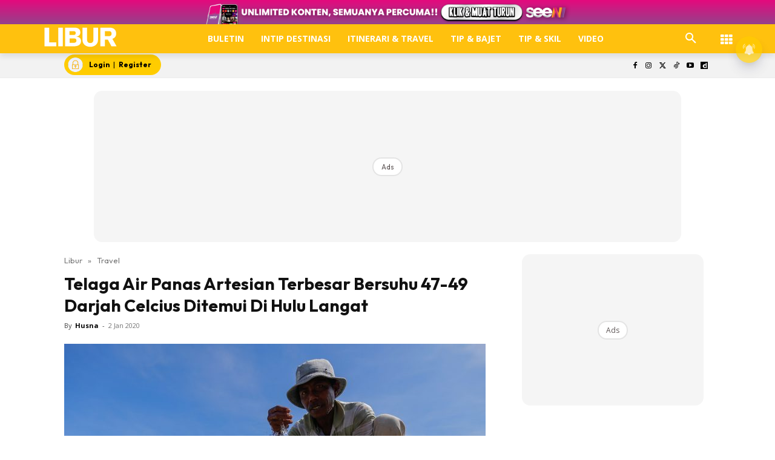

--- FILE ---
content_type: text/html; charset=UTF-8
request_url: https://www.libur.com.my/telaga-air-panas-artesian-terbesar-bersuhu-49-darjah-celcius-ditemui-di-hulu-langat/
body_size: 105493
content:
<!doctype html >
<!--[if IE 8]><html class="ie8" lang="en"> <![endif]-->
<!--[if IE 9]><html class="ie9" lang="en"> <![endif]-->
<!--[if gt IE 8]><!--><html lang="ms-MY" prefix="og: https://ogp.me/ns#"> <!--<![endif]--><head><title>Telaga Air Panas Artesian Terbesar Bersuhu 47-49 Darjah Celcius Ditemui Di Hulu Langat</title><meta charset="UTF-8" /><meta name="viewport" content="width=device-width, initial-scale=1.0"><link rel="pingback" href="https://www.libur.com.my/xmlrpc.php" /><style id="jetpack-boost-critical-css">@media all{ul{box-sizing:border-box}.screen-reader-text{border:0;clip-path:inset(50%);height:1px;margin:-1px;overflow:hidden;padding:0;position:absolute;width:1px;word-wrap:normal!important}html :where([style*=border-width]){border-style:solid}}@media all{@media (max-width:1120px){.icon{width:35px!important;height:auto}}}@media all{.astro-login-button{display:inline-flex;align-items:center;background-color:#fc0;color:#000;padding:.25rem 1rem .25rem .4rem;border-radius:5rem;text-decoration:none;font-size:12px}.astro-login-button img.icon{margin-right:10px;margin-bottom:1px;margin-top:1px}}@media all{.scriptlesssocialsharing{box-sizing:border-box;margin:18px auto}.scriptlesssocialsharing a.button{border:none;border-radius:0;box-shadow:none;color:#fff;line-height:1;margin:0;text-align:center;text-decoration:none}.scriptlesssocialsharing .screen-reader-text{position:absolute;clip:rect(1px,1px,1px,1px);height:1px;width:1px;border:0;overflow:hidden}.scriptlesssocialsharing__buttons{display:flex;flex-wrap:wrap}.scriptlesssocialsharing__buttons a.button{border:1px solid;display:flex;justify-content:center;align-items:center}.scriptlesssocialsharing__icon{display:inline-block;fill:currentColor;font-size:18px;height:1em;width:1em}.scriptlesssocialsharing .button.twitter{background-color:rgb(20 23 26/.8)}.scriptlesssocialsharing .button.facebook{background-color:rgb(59 89 152/.8)}.scriptlesssocialsharing .button.whatsapp{background-color:rgb(37 211 102/.8)}.scriptlesssocialsharing .button.telegram{background-color:rgb(0 136 204/.8)}}@media all{.tdm-btn{display:inline-block;font-family:var(--td_default_google_font_2,"Roboto",sans-serif);text-align:center;position:relative}.tdm-btn .tdm-btn-text{vertical-align:middle}.tdm-btn .tdm-btn-icon{vertical-align:middle;line-height:1}.tdm-btn .tdm-btn-icon:first-child{margin-right:14px}.tdm-btn .tdm-btn-icon:last-child{margin-left:14px}.tdm-btn-sm{font-size:13px;line-height:29px;height:31px;padding:0 16px}.tdm-btn-lg{font-size:15px;font-weight:500;line-height:52px;height:55px;padding:0 36px}@media (min-width:768px) and (max-width:1018px){.tdm-btn-lg{line-height:52px;height:52px;padding:0 34px}}@media (max-width:767px){.tdm-btn-lg{font-size:14px;line-height:50px;height:50px;padding:0 30px}}.tds-button1{background-color:var(--td_theme_color,#4db2ec);color:#fff;transform:translateZ(0);-webkit-transform:translateZ(0);-moz-transform:translateZ(0);-ms-transform:translateZ(0);-o-transform:translateZ(0)}.tds-button1:before{content:"";background-color:#222;width:100%;height:100%;left:0;top:0;position:absolute;z-index:-1;opacity:0}.tdm-inline-block{display:inline-block}.tdm-content-horiz-center{text-align:center!important;margin-right:auto;margin-left:auto}body .tdc-font-oi{display:inline-block}body .tdc-font-oi:before{vertical-align:middle}}@media all{:root{--td_theme_color:#4db2ec;--td_text_color:#111;--td_default_google_font_1:"Open Sans","Open Sans Regular",sans-serif;--td_default_google_font_2:"Roboto",sans-serif}html{font-family:sans-serif;-ms-text-size-adjust:100%;-webkit-text-size-adjust:100%}body{margin:0}article,aside,header,nav{display:block}a{background-color:#fff0}strong{font-weight:700}img{border:0}svg:not(:root){overflow:hidden}button,input{color:inherit;font:inherit;margin:0}button{overflow:visible}button{text-transform:none}button{-webkit-appearance:button}input{line-height:normal}*{-webkit-box-sizing:border-box;-moz-box-sizing:border-box;box-sizing:border-box}:after,:before{-webkit-box-sizing:border-box;-moz-box-sizing:border-box;box-sizing:border-box}img{max-width:100%;height:auto}.td-main-content-wrap{background-color:#fff}.td-container,.tdc-row{width:1068px;margin-right:auto;margin-left:auto}.td-container:after,.td-container:before,.tdc-row:after,.tdc-row:before{display:table;content:"";line-height:0}.td-container:after,.tdc-row:after{clear:both}.tdc-row[class*=stretch_row]>.td-pb-row>.td-element-style{width:100vw!important;left:50%!important;transform:translateX(-50%)!important}@media (max-width:767px){.td-pb-row>.td-element-style{width:100vw!important;left:50%!important;transform:translateX(-50%)!important}}.tdc-row.stretch_row_1200{width:auto!important;max-width:1240px}@media (min-width:768px) and (max-width:1018px){.tdc-row.stretch_row_1200>.td-pb-row{margin-right:0;margin-left:0}}@media (min-width:1141px){.tdc-row.stretch_row_1200{padding-left:24px;padding-right:24px}}@media (min-width:1019px) and (max-width:1140px){.tdc-row.stretch_row_1200{padding-left:20px;padding-right:20px}}.tdc-row.stretch_row_content{width:100%!important}@media (max-width:767px){.tdc-row.td-stretch-content{padding-left:20px;padding-right:20px}}.td-pb-row{margin-right:-24px;margin-left:-24px;position:relative}.td-pb-row:after,.td-pb-row:before{display:table;content:""}.td-pb-row:after{clear:both}.td-pb-row [class*=td-pb-span]{display:block;min-height:1px;float:left;padding-right:24px;padding-left:24px;position:relative}@media (min-width:1019px) and (max-width:1140px){.td-pb-row [class*=td-pb-span]{padding-right:20px;padding-left:20px}}@media (min-width:768px) and (max-width:1018px){.td-pb-row [class*=td-pb-span]{padding-right:14px;padding-left:14px}}@media (max-width:767px){.td-pb-row [class*=td-pb-span]{padding-right:0;padding-left:0;float:none;width:100%}}.td-ss-main-sidebar{-webkit-backface-visibility:hidden;-webkit-perspective:1000}.td-pb-span3{width:25%}.td-pb-span4{width:33.33333333%}.td-pb-span6{width:50%}.td-pb-span8{width:66.66666667%}.td-pb-span12{width:100%}.wpb_row{margin-bottom:0}.td-block-span12{width:100%}@media (min-width:1019px) and (max-width:1140px){.td-container,.tdc-row{width:980px}.td-pb-row{margin-right:-20px;margin-left:-20px}}@media (min-width:768px) and (max-width:1018px){.td-container,.tdc-row{width:740px}.td-pb-row{margin-right:-14px;margin-left:-14px}}@media (max-width:767px){.td-container,.tdc-row{width:100%;padding-left:20px;padding-right:20px}.td-pb-row{width:100%;margin-left:0;margin-right:0}}@media (min-width:768px){.td-drop-down-search .td-search-form{margin:20px}}#td-outer-wrap{overflow:hidden}@media (max-width:767px){#td-outer-wrap{margin:auto;width:100%;-webkit-transform-origin:50% 200px 0;transform-origin:50% 200px 0}}.td-menu-background{background-repeat:var(--td_mobile_background_repeat,no-repeat);background-size:var(--td_mobile_background_size,cover);background-position:var(--td_mobile_background_size,center top);position:fixed;top:0;display:block;width:100%;height:113%;z-index:9999;visibility:hidden;transform:translate3d(-100%,0,0);-webkit-transform:translate3d(-100%,0,0)}.td-menu-background:before{content:"";width:100%;height:100%;position:absolute;top:0;left:0;opacity:.98;background:#313b45;background:-webkit-gradient(left top,left bottom,color-stop(0,var(--td_mobile_gradient_one_mob,#313b45)),color-stop(100%,var(--td_mobile_gradient_two_mob,#3393b8)));background:linear-gradient(to bottom,var(--td_mobile_gradient_one_mob,#313b45) 0,var(--td_mobile_gradient_two_mob,#3393b8) 100%)}#td-mobile-nav{padding:0;position:fixed;width:100%;height:calc(100% + 1px);top:0;z-index:9999;visibility:hidden;transform:translate3d(-99%,0,0);-webkit-transform:translate3d(-99%,0,0);left:-1%;font-family:-apple-system,".SFNSText-Regular","San Francisco",Roboto,"Segoe UI","Helvetica Neue","Lucida Grande",sans-serif}#td-mobile-nav{height:1px;overflow:hidden}#td-mobile-nav .td-menu-socials{padding:0 65px 0 20px;overflow:hidden;height:60px}.td-mobile-close{position:absolute;right:1px;top:0;z-index:1000}.td-mobile-close .td-icon-close-mobile{height:70px;width:70px;line-height:70px;font-size:21px;color:var(--td_mobile_text_color,#fff);top:4px;position:relative}.td-mobile-content{padding:20px 20px 0}.td-mobile-container{padding-bottom:20px;position:relative}.td-mobile-content ul{list-style:none;margin:0;padding:0}.td-mobile-content li{float:none;margin-left:0;-webkit-touch-callout:none}.td-mobile-content li a{display:block;line-height:21px;font-size:21px;color:var(--td_mobile_text_color,#fff);margin-left:0;padding:12px 30px 12px 12px;font-weight:700}.td-mobile-container{opacity:1}.td-search-wrap-mob{padding:0;position:absolute;width:100%;height:auto;top:0;text-align:center;z-index:9999;visibility:hidden;color:var(--td_mobile_text_color,#fff);font-family:-apple-system,".SFNSText-Regular","San Francisco",Roboto,"Segoe UI","Helvetica Neue","Lucida Grande",sans-serif}.td-search-wrap-mob .td-drop-down-search{opacity:0;visibility:hidden;-webkit-backface-visibility:hidden;position:relative}.td-search-wrap-mob #td-header-search-mob{color:var(--td_mobile_text_color,#fff);font-weight:700;font-size:26px;height:40px;line-height:36px;border:0;background:#fff0;outline:0;margin:8px 0;padding:0;text-align:center}.td-search-wrap-mob .td-search-input{margin:0 5%;position:relative}.td-search-wrap-mob .td-search-input span{opacity:.8;font-size:12px}.td-search-wrap-mob .td-search-input:after,.td-search-wrap-mob .td-search-input:before{content:"";position:absolute;display:block;width:100%;height:1px;background-color:var(--td_mobile_text_color,#fff);bottom:0;left:0;opacity:.2}.td-search-wrap-mob .td-search-input:after{opacity:.8;transform:scaleX(0);-webkit-transform:scaleX(0)}.td-search-wrap-mob .td-search-form{margin-bottom:30px}.td-search-background{background-repeat:no-repeat;background-size:cover;background-position:center top;position:fixed;top:0;display:block;width:100%;height:113%;z-index:9999;transform:translate3d(100%,0,0);-webkit-transform:translate3d(100%,0,0);visibility:hidden}.td-search-background:before{content:"";width:100%;height:100%;position:absolute;top:0;left:0;opacity:.98;background:#313b45;background:-webkit-gradient(left top,left bottom,color-stop(0,var(--td_mobile_gradient_one_mob,#313b45)),color-stop(100%,var(--td_mobile_gradient_two_mob,#3393b8)));background:linear-gradient(to bottom,var(--td_mobile_gradient_one_mob,#313b45) 0,var(--td_mobile_gradient_two_mob,#3393b8) 100%)}.td-search-close{text-align:right;z-index:1000}.td-search-close .td-icon-close-mobile{height:70px;width:70px;line-height:70px;font-size:21px;color:var(--td_mobile_text_color,#fff);position:relative;top:4px;right:0}body{font-family:Verdana,BlinkMacSystemFont,-apple-system,"Segoe UI",Roboto,Oxygen,Ubuntu,Cantarell,"Open Sans","Helvetica Neue",sans-serif;font-size:14px;line-height:21px}p{margin-top:0;margin-bottom:21px}a{color:var(--td_theme_color,#4db2ec);text-decoration:none}ul{padding:0}ul li{line-height:24px;margin-left:21px}h1{font-family:var(--td_default_google_font_2,"Roboto",sans-serif);color:var(--td_text_color,#111);font-weight:400;margin:6px 0}h1{font-size:32px;line-height:40px;margin-top:33px;margin-bottom:23px}input[type=email],input[type=text]{font-size:12px;line-height:21px;color:#444;border:1px solid #e1e1e1;width:100%;max-width:100%;height:34px;padding:3px 9px}@media (max-width:767px){input[type=email],input[type=text]{font-size:16px}}.tagdiv-type{font-size:15px;line-height:1.74;color:#222}.tagdiv-type img{margin-bottom:21px}.tagdiv-type ul{margin-bottom:26px}.tagdiv-type ul li:not(.blocks-gallery-item):not(.wp-block-navigation-item){line-height:inherit;margin-bottom:10px}.tagdiv-type ul li:not(.blocks-gallery-item):not(.wp-block-navigation-item):last-child{margin-bottom:0}.tagdiv-type p{margin-bottom:26px}.tagdiv-type iframe{max-width:100%!important}.screen-reader-text{clip:rect(1px,1px,1px,1px);height:1px;overflow:hidden;position:absolute!important;width:1px}.td_module_wrap{position:relative;padding-bottom:35px}.entry-title{word-wrap:break-word}.td-module-thumb{position:relative;margin-bottom:13px}.td-module-thumb .entry-thumb{display:block}.td-module-meta-info{font-family:var(--td_default_google_font_1,"Open Sans","Open Sans Regular",sans-serif);font-size:11px;margin-bottom:7px;line-height:1;min-height:17px}.td-post-author-name{font-weight:700;display:inline-block;position:relative;top:2px}.td-post-author-name a{color:#000}.td-post-author-name div{display:inline;margin-right:2px}.td-post-date{color:#767676;display:inline-block;position:relative;top:2px}.td-module-image{position:relative}.td-block-title span{display:inline-block}.td-main-content-wrap{padding-bottom:40px}@media (max-width:767px){.td-main-content-wrap{padding-bottom:26px}}.td-pb-span4 .wpb_wrapper,.td-ss-main-sidebar{perspective:unset!important}.td-crumb-container{min-height:35px;margin-bottom:9px;padding-top:21px}@media (min-width:768px) and (max-width:1018px){.td-crumb-container{padding-top:16px}}@media (max-width:767px){.td-crumb-container{padding-top:11px}}@media (max-width:767px){.single-post .td-bred-no-url-last{display:none}}.entry-crumbs{font-family:var(--td_default_google_font_1,"Open Sans","Open Sans Regular",sans-serif);font-size:12px;color:#c3c3c3;line-height:18px;padding-top:1px;padding-bottom:2px}.entry-crumbs a{color:#c3c3c3}.entry-crumbs .td-bread-sep{font-size:8px;margin:0 5px}.post{background-color:var(--td_container_transparent,#fff)}.post header .entry-title{margin-top:0;margin-bottom:7px;word-wrap:break-word;font-size:41px;line-height:50px}@media (max-width:1018px){.post header .entry-title{font-size:32px;line-height:36px}}@media (max-width:767px){.post header .entry-title{margin-top:3px;margin-bottom:9px}}header .td-module-meta-info{margin-bottom:16px}header .td-post-author-name{font-weight:400;color:#444;float:left}header .td-post-author-name a{font-weight:700;margin-right:3px}header .td-post-date{margin-left:4px;color:#767676;float:left}.td-author-name{font-family:var(--td_default_google_font_1,"Open Sans","Open Sans Regular",sans-serif);font-size:15px;line-height:21px;font-weight:700;margin:7px 0 8px 0}.td-author-name a{color:#222}.td-post-featured-image{position:relative}.td-post-featured-image img{display:block;margin-bottom:26px;width:100%}.td-post-content{margin-top:21px;padding-bottom:16px}@media (max-width:767px){.td-post-content{margin-top:16px}}.td-post-content p{word-wrap:break-word}.td-post-content img{display:block}@font-face{font-display:swap;font-family:newspaper;font-weight:400;font-style:normal;font-display:swap}[class*=" td-icon-"]:before,[class^=td-icon-]:before{font-family:newspaper;speak:none;font-style:normal;font-weight:400;font-variant:normal;text-transform:none;line-height:1;text-align:center;-webkit-font-smoothing:antialiased;-moz-osx-font-smoothing:grayscale}[class*=td-icon-]{line-height:1;text-align:center;display:inline-block}.td-icon-down:before{content:""}.td-icon-right:before{content:""}.td-icon-right-arrow:before{content:""}.td-icon-search:before{content:""}.td-icon-facebook:before{content:""}.td-icon-instagram:before{content:""}.td-icon-twitter:before{content:""}.td-icon-youtube:before{content:""}.td-icon-close-mobile:before{content:""}.td-icon-modal-close:before{content:""}.td-icon-dailymotion:before{content:""}.td-icon-vertical-line:before{content:""}.td-icon-tiktok:before{content:""}.widget{font-family:var(--td_default_google_font_1,"Open Sans","Open Sans Regular",sans-serif);margin-bottom:38px}.widget a{color:#111}.widget ul{list-style:none;box-shadow:none}.widget li{line-height:30px;list-style:none;margin-left:12px}}@media all{@font-face{font-display:swap;font-family:FontAwesome;font-weight:400;font-style:normal;font-display:swap}.tdc-font-fa{display:inline-block;font:normal normal normal 14px/1 FontAwesome;font-size:inherit;text-rendering:auto;-webkit-font-smoothing:antialiased;-moz-osx-font-smoothing:grayscale}.tdc-font-fa-th:before{content:""}}@media all{@font-face{font-display:swap;font-family:Icons;font-weight:400;font-style:normal;font-display:swap}.tdc-font-oi:before{font-family:Icons;speak:none;line-height:1;vertical-align:baseline;font-weight:400;font-style:normal;-webkit-font-smoothing:antialiased;-moz-osx-font-smoothing:grayscale}.tdc-font-oi:empty:before{width:1em;text-align:center;box-sizing:content-box}.tdc-font-oi-menu:before{content:""}}@media all{.lazy-hidden{background-color:#fff;background-image:url(https://www.libur.com.my/wp-content/plugins/a3-lazy-load/assets/css/loading.gif);background-repeat:no-repeat;background-position:50% 50%}}@media all{.lazy-hidden{background-color:#fff}}@media all{.tdc_zone{margin:0}.td-header-template-wrap{z-index:100}.td-header-desktop-wrap{width:100%}.td-header-desktop-sticky-wrap{position:fixed;top:0;width:100%;z-index:999;visibility:hidden;opacity:0}.td_block_wrap{margin-bottom:48px;position:relative;clear:both}@media (max-width:767px){.td_block_wrap{margin-bottom:32px}}.td-block-title-wrap{position:relative}.td-fix-index{transform:translateZ(0);-webkit-transform:translateZ(0)}.td_block_empty_space,.vc_empty_space{margin-bottom:0}.td-container-wrap{background-color:var(--td_container_transparent,#fff);margin-left:auto;margin-right:auto}.wpb_button{display:inline-block;font-family:var(--td_default_google_font_1,"Open Sans","Open Sans Regular",sans-serif);font-weight:600;line-height:24px;text-shadow:none;border:none;border-radius:0;margin-bottom:21px}.widget{overflow:hidden}.td-element-style{position:absolute;z-index:0;width:100%;height:100%;top:0;bottom:0;left:0;right:0;overflow:hidden}.td-element-style-before{opacity:0}}@media all{html{font-family:sans-serif;-ms-text-size-adjust:100%;-webkit-text-size-adjust:100%}body{margin:0}article,aside,header,nav{display:block}a{background-color:#fff0}strong{font-weight:700}h1{font-size:2em;margin:.67em 0}img{border:0}svg:not(:root){overflow:hidden}button,input{color:inherit;font:inherit;margin:0}button{overflow:visible}button{text-transform:none}button{-webkit-appearance:button}input{line-height:normal}.td_module_4{padding-bottom:43px}@media (max-width:767px){.td_module_4 .entry-thumb{width:100%}}.td_block_17 .td-column-1 .td_module_4{padding-bottom:25px;border-bottom:1px dashed #f2f2f2;margin-bottom:16px}.td-post-template-2 .td-post-content{margin-top:0}.td-post-template-2 .td-post-header .entry-title{font-size:44px;line-height:54px;margin-bottom:5px}@media (max-width:767px){.td-post-template-2 .td-post-header .entry-title{margin-bottom:9px}}@media (max-width:1018px){.td-post-template-2 .td-post-header header .entry-title{font-size:32px;line-height:36px}}.td-post-template-2 .td-post-title .td-post-date{margin-right:22px}.td-post-template-2 .td-post-featured-image img{width:auto}.td-block-title span{display:inline-block}.td_block_template_8 .td-block-title{font-size:20px;font-weight:800;margin-top:0;margin-bottom:18px;line-height:29px;position:relative;overflow:hidden;text-align:left}.td_block_template_8 .td-block-title>*{position:relative;padding-right:20px;color:#000}.td_block_template_8 .td-block-title>:after,.td_block_template_8 .td-block-title>:before{content:"";display:block;height:4px;position:absolute;top:50%;margin-top:-2px;width:2000px;background-color:#f5f5f5}.td_block_template_8 .td-block-title>:before{left:100%}.td_block_template_8 .td-block-title>:after{right:100%}}</style> <script data-cfasync="false" data-pagespeed-no-defer>var gtm4wp_datalayer_name = "dataLayer";
	var dataLayer = dataLayer || [];</script> <link rel="icon" type="image/png" href="https://cdn.libur.com.my/2023/01/LIB-1.png"><meta name="description" content="Baru-baru ini, tular di media sosial berhubung penemuan telaga air panas ketika kerja-kerja pengorekan dilakukan untuk membina sebuah masjid di Selangor."/><meta name="robots" content="follow, index, max-snippet:-1, max-video-preview:-1, max-image-preview:large"/><link rel="canonical" href="https://www.libur.com.my/telaga-air-panas-artesian-terbesar-bersuhu-49-darjah-celcius-ditemui-di-hulu-langat/" /><meta property="og:locale" content="ms_MY" /><meta property="og:type" content="article" /><meta property="og:title" content="Telaga Air Panas Artesian Terbesar Bersuhu 47-49 Darjah Celcius Ditemui Di Hulu Langat" /><meta property="og:description" content="Baru-baru ini, tular di media sosial berhubung penemuan telaga air panas ketika kerja-kerja pengorekan dilakukan untuk membina sebuah masjid di Selangor." /><meta property="og:url" content="https://www.libur.com.my/telaga-air-panas-artesian-terbesar-bersuhu-49-darjah-celcius-ditemui-di-hulu-langat/" /><meta property="og:site_name" content="LIBUR" /><meta property="article:publisher" content="https://www.facebook.com/liburmy/" /><meta property="article:section" content="Travel" /><meta property="og:updated_time" content="2020-01-03T18:13:05+08:00" /><meta property="og:image" content="https://cdn.libur.com.my/2020/01/telaga3-02_31_500777.jpg" /><meta property="og:image:secure_url" content="https://cdn.libur.com.my/2020/01/telaga3-02_31_500777.jpg" /><meta property="og:image:width" content="1200" /><meta property="og:image:height" content="800" /><meta property="og:image:alt" content="Telaga Air Panas Artesian Terbesar Bersuhu 47-49 Darjah Celcius Ditemui Di Hulu Langat" /><meta property="og:image:type" content="image/jpeg" /><meta property="article:published_time" content="2020-01-02T14:41:17+08:00" /><meta property="article:modified_time" content="2020-01-03T18:13:05+08:00" /><meta name="twitter:card" content="summary_large_image" /><meta name="twitter:title" content="Telaga Air Panas Artesian Terbesar Bersuhu 47-49 Darjah Celcius Ditemui Di Hulu Langat" /><meta name="twitter:description" content="Baru-baru ini, tular di media sosial berhubung penemuan telaga air panas ketika kerja-kerja pengorekan dilakukan untuk membina sebuah masjid di Selangor." /><meta name="twitter:site" content="@liburmy" /><meta name="twitter:creator" content="@liburmy" /><meta name="twitter:image" content="https://cdn.libur.com.my/2020/01/telaga3-02_31_500777.jpg" /><meta name="twitter:label1" content="Written by" /><meta name="twitter:data1" content="Husna" /><meta name="twitter:label2" content="Time to read" /><meta name="twitter:data2" content="Less than a minute" /> <script type="application/ld+json" class="rank-math-schema-pro">{"@context":"https://schema.org","@graph":[{"@type":"Organization","@id":"https://www.libur.com.my/#organization","name":"LIBUR","url":"https://www.libur.com.my","sameAs":["https://www.facebook.com/liburmy/","https://twitter.com/liburmy","https://www.youtube.com/@liburmy","https://www.instagram.com/liburmy","https://www.tiktok.com/@libur.my","https://www.dailymotion.com/libur"],"logo":{"@type":"ImageObject","@id":"https://www.libur.com.my/#logo","url":"https://cdn.libur.com.my/2019/03/masthead-mobile-25_21_111097.png","contentUrl":"https://cdn.libur.com.my/2019/03/masthead-mobile-25_21_111097.png","caption":"LIBUR","inLanguage":"ms-MY"}},{"@type":"WebSite","@id":"https://www.libur.com.my/#website","url":"https://www.libur.com.my","name":"LIBUR","publisher":{"@id":"https://www.libur.com.my/#organization"},"inLanguage":"ms-MY"},{"@type":"ImageObject","@id":"https://cdn.libur.com.my/2020/01/telaga3-02_31_500777.jpg","url":"https://cdn.libur.com.my/2020/01/telaga3-02_31_500777.jpg","width":"1200","height":"800","inLanguage":"ms-MY"},{"@type":"BreadcrumbList","@id":"https://www.libur.com.my/telaga-air-panas-artesian-terbesar-bersuhu-49-darjah-celcius-ditemui-di-hulu-langat/#breadcrumb","itemListElement":[{"@type":"ListItem","position":"1","item":{"@id":"https://www.libur.com.my","name":"Libur"}},{"@type":"ListItem","position":"2","item":{"@id":"https://www.libur.com.my/category/travel/","name":"Travel"}},{"@type":"ListItem","position":"3","item":{"@id":"https://www.libur.com.my/telaga-air-panas-artesian-terbesar-bersuhu-49-darjah-celcius-ditemui-di-hulu-langat/","name":"Telaga Air Panas Artesian Terbesar Bersuhu 47-49 Darjah Celcius Ditemui Di Hulu Langat"}}]},{"@type":"WebPage","@id":"https://www.libur.com.my/telaga-air-panas-artesian-terbesar-bersuhu-49-darjah-celcius-ditemui-di-hulu-langat/#webpage","url":"https://www.libur.com.my/telaga-air-panas-artesian-terbesar-bersuhu-49-darjah-celcius-ditemui-di-hulu-langat/","name":"Telaga Air Panas Artesian Terbesar Bersuhu 47-49 Darjah Celcius Ditemui Di Hulu Langat","datePublished":"2020-01-02T14:41:17+08:00","dateModified":"2020-01-03T18:13:05+08:00","isPartOf":{"@id":"https://www.libur.com.my/#website"},"primaryImageOfPage":{"@id":"https://cdn.libur.com.my/2020/01/telaga3-02_31_500777.jpg"},"inLanguage":"ms-MY","breadcrumb":{"@id":"https://www.libur.com.my/telaga-air-panas-artesian-terbesar-bersuhu-49-darjah-celcius-ditemui-di-hulu-langat/#breadcrumb"}},{"@type":"Person","@id":"https://www.libur.com.my/telaga-air-panas-artesian-terbesar-bersuhu-49-darjah-celcius-ditemui-di-hulu-langat/#author","name":"Husna","image":{"@type":"ImageObject","@id":"https://www.libur.com.my/wp-content/litespeed/avatar/ad9e909a35b9abfa330bab799ed06ca6.jpg?ver=1769771365","url":"https://www.libur.com.my/wp-content/litespeed/avatar/ad9e909a35b9abfa330bab799ed06ca6.jpg?ver=1769771365","caption":"Husna","inLanguage":"ms-MY"},"worksFor":{"@id":"https://www.libur.com.my/#organization"}},{"@type":"NewsArticle","headline":"Telaga Air Panas Artesian Terbesar Bersuhu 47-49 Darjah Celcius Ditemui Di Hulu Langat","datePublished":"2020-01-02T14:41:17+08:00","dateModified":"2020-01-03T18:13:05+08:00","articleSection":"Travel","author":{"@id":"https://www.libur.com.my/telaga-air-panas-artesian-terbesar-bersuhu-49-darjah-celcius-ditemui-di-hulu-langat/#author","name":"Husna"},"publisher":{"@id":"https://www.libur.com.my/#organization"},"description":"Baru-baru ini, tular di media sosial berhubung penemuan telaga air panas ketika kerja-kerja pengorekan dilakukan untuk membina sebuah masjid di Selangor.","copyrightYear":"2020","copyrightHolder":{"@id":"https://www.libur.com.my/#organization"},"name":"Telaga Air Panas Artesian Terbesar Bersuhu 47-49 Darjah Celcius Ditemui Di Hulu Langat","@id":"https://www.libur.com.my/telaga-air-panas-artesian-terbesar-bersuhu-49-darjah-celcius-ditemui-di-hulu-langat/#richSnippet","isPartOf":{"@id":"https://www.libur.com.my/telaga-air-panas-artesian-terbesar-bersuhu-49-darjah-celcius-ditemui-di-hulu-langat/#webpage"},"image":{"@id":"https://cdn.libur.com.my/2020/01/telaga3-02_31_500777.jpg"},"inLanguage":"ms-MY","mainEntityOfPage":{"@id":"https://www.libur.com.my/telaga-air-panas-artesian-terbesar-bersuhu-49-darjah-celcius-ditemui-di-hulu-langat/#webpage"}}]}</script> <link rel="amphtml" href="https://www.libur.com.my/telaga-air-panas-artesian-terbesar-bersuhu-49-darjah-celcius-ditemui-di-hulu-langat/amp/" /><meta name="generator" content="AMP for WP 1.1.11"/><script type='application/javascript'  id='pys-version-script'>console.log('PixelYourSite Free version 9.7.2');</script> <link rel="alternate" title="oEmbed (JSON)" type="application/json+oembed" href="https://www.libur.com.my/wp-json/oembed/1.0/embed?url=https%3A%2F%2Fwww.libur.com.my%2Ftelaga-air-panas-artesian-terbesar-bersuhu-49-darjah-celcius-ditemui-di-hulu-langat%2F&#038;lang=ms" /><link rel="alternate" title="oEmbed (XML)" type="text/xml+oembed" href="https://www.libur.com.my/wp-json/oembed/1.0/embed?url=https%3A%2F%2Fwww.libur.com.my%2Ftelaga-air-panas-artesian-terbesar-bersuhu-49-darjah-celcius-ditemui-di-hulu-langat%2F&#038;format=xml&#038;lang=ms" /><style id='wp-img-auto-sizes-contain-inline-css' type='text/css'>img:is([sizes=auto i],[sizes^="auto," i]){contain-intrinsic-size:3000px 1500px}
/*# sourceURL=wp-img-auto-sizes-contain-inline-css */</style><noscript>
</noscript><link data-media="all" onload="this.media=this.dataset.media; delete this.dataset.media; this.removeAttribute( &apos;onload&apos; );" rel='stylesheet' id='litespeed-cache-dummy-css' href='https://www.libur.com.my/wp-content/plugins/litespeed-cache/assets/css/litespeed-dummy.css' type='text/css' media="not all" />
<noscript><link rel='stylesheet' id='wp-block-library-css' href='https://www.libur.com.my/wp-includes/css/dist/block-library/style.min.css' type='text/css' media='all' />
</noscript><link data-optimized="1" data-media="all" onload="this.media=this.dataset.media; delete this.dataset.media; this.removeAttribute( &apos;onload&apos; );" rel='stylesheet' id='wp-block-library-css' href='https://www.libur.com.my/wp-content/litespeed/css/9098fb1dd954bf7adf66e706ff80b646.css?ver=0b646' type='text/css' media="not all" /><style id='global-styles-inline-css' type='text/css'>:root{--wp--preset--aspect-ratio--square: 1;--wp--preset--aspect-ratio--4-3: 4/3;--wp--preset--aspect-ratio--3-4: 3/4;--wp--preset--aspect-ratio--3-2: 3/2;--wp--preset--aspect-ratio--2-3: 2/3;--wp--preset--aspect-ratio--16-9: 16/9;--wp--preset--aspect-ratio--9-16: 9/16;--wp--preset--color--black: #000000;--wp--preset--color--cyan-bluish-gray: #abb8c3;--wp--preset--color--white: #ffffff;--wp--preset--color--pale-pink: #f78da7;--wp--preset--color--vivid-red: #cf2e2e;--wp--preset--color--luminous-vivid-orange: #ff6900;--wp--preset--color--luminous-vivid-amber: #fcb900;--wp--preset--color--light-green-cyan: #7bdcb5;--wp--preset--color--vivid-green-cyan: #00d084;--wp--preset--color--pale-cyan-blue: #8ed1fc;--wp--preset--color--vivid-cyan-blue: #0693e3;--wp--preset--color--vivid-purple: #9b51e0;--wp--preset--gradient--vivid-cyan-blue-to-vivid-purple: linear-gradient(135deg,rgb(6,147,227) 0%,rgb(155,81,224) 100%);--wp--preset--gradient--light-green-cyan-to-vivid-green-cyan: linear-gradient(135deg,rgb(122,220,180) 0%,rgb(0,208,130) 100%);--wp--preset--gradient--luminous-vivid-amber-to-luminous-vivid-orange: linear-gradient(135deg,rgb(252,185,0) 0%,rgb(255,105,0) 100%);--wp--preset--gradient--luminous-vivid-orange-to-vivid-red: linear-gradient(135deg,rgb(255,105,0) 0%,rgb(207,46,46) 100%);--wp--preset--gradient--very-light-gray-to-cyan-bluish-gray: linear-gradient(135deg,rgb(238,238,238) 0%,rgb(169,184,195) 100%);--wp--preset--gradient--cool-to-warm-spectrum: linear-gradient(135deg,rgb(74,234,220) 0%,rgb(151,120,209) 20%,rgb(207,42,186) 40%,rgb(238,44,130) 60%,rgb(251,105,98) 80%,rgb(254,248,76) 100%);--wp--preset--gradient--blush-light-purple: linear-gradient(135deg,rgb(255,206,236) 0%,rgb(152,150,240) 100%);--wp--preset--gradient--blush-bordeaux: linear-gradient(135deg,rgb(254,205,165) 0%,rgb(254,45,45) 50%,rgb(107,0,62) 100%);--wp--preset--gradient--luminous-dusk: linear-gradient(135deg,rgb(255,203,112) 0%,rgb(199,81,192) 50%,rgb(65,88,208) 100%);--wp--preset--gradient--pale-ocean: linear-gradient(135deg,rgb(255,245,203) 0%,rgb(182,227,212) 50%,rgb(51,167,181) 100%);--wp--preset--gradient--electric-grass: linear-gradient(135deg,rgb(202,248,128) 0%,rgb(113,206,126) 100%);--wp--preset--gradient--midnight: linear-gradient(135deg,rgb(2,3,129) 0%,rgb(40,116,252) 100%);--wp--preset--font-size--small: 11px;--wp--preset--font-size--medium: 20px;--wp--preset--font-size--large: 32px;--wp--preset--font-size--x-large: 42px;--wp--preset--font-size--regular: 15px;--wp--preset--font-size--larger: 50px;--wp--preset--spacing--20: 0.44rem;--wp--preset--spacing--30: 0.67rem;--wp--preset--spacing--40: 1rem;--wp--preset--spacing--50: 1.5rem;--wp--preset--spacing--60: 2.25rem;--wp--preset--spacing--70: 3.38rem;--wp--preset--spacing--80: 5.06rem;--wp--preset--shadow--natural: 6px 6px 9px rgba(0, 0, 0, 0.2);--wp--preset--shadow--deep: 12px 12px 50px rgba(0, 0, 0, 0.4);--wp--preset--shadow--sharp: 6px 6px 0px rgba(0, 0, 0, 0.2);--wp--preset--shadow--outlined: 6px 6px 0px -3px rgb(255, 255, 255), 6px 6px rgb(0, 0, 0);--wp--preset--shadow--crisp: 6px 6px 0px rgb(0, 0, 0);}:where(.is-layout-flex){gap: 0.5em;}:where(.is-layout-grid){gap: 0.5em;}body .is-layout-flex{display: flex;}.is-layout-flex{flex-wrap: wrap;align-items: center;}.is-layout-flex > :is(*, div){margin: 0;}body .is-layout-grid{display: grid;}.is-layout-grid > :is(*, div){margin: 0;}:where(.wp-block-columns.is-layout-flex){gap: 2em;}:where(.wp-block-columns.is-layout-grid){gap: 2em;}:where(.wp-block-post-template.is-layout-flex){gap: 1.25em;}:where(.wp-block-post-template.is-layout-grid){gap: 1.25em;}.has-black-color{color: var(--wp--preset--color--black) !important;}.has-cyan-bluish-gray-color{color: var(--wp--preset--color--cyan-bluish-gray) !important;}.has-white-color{color: var(--wp--preset--color--white) !important;}.has-pale-pink-color{color: var(--wp--preset--color--pale-pink) !important;}.has-vivid-red-color{color: var(--wp--preset--color--vivid-red) !important;}.has-luminous-vivid-orange-color{color: var(--wp--preset--color--luminous-vivid-orange) !important;}.has-luminous-vivid-amber-color{color: var(--wp--preset--color--luminous-vivid-amber) !important;}.has-light-green-cyan-color{color: var(--wp--preset--color--light-green-cyan) !important;}.has-vivid-green-cyan-color{color: var(--wp--preset--color--vivid-green-cyan) !important;}.has-pale-cyan-blue-color{color: var(--wp--preset--color--pale-cyan-blue) !important;}.has-vivid-cyan-blue-color{color: var(--wp--preset--color--vivid-cyan-blue) !important;}.has-vivid-purple-color{color: var(--wp--preset--color--vivid-purple) !important;}.has-black-background-color{background-color: var(--wp--preset--color--black) !important;}.has-cyan-bluish-gray-background-color{background-color: var(--wp--preset--color--cyan-bluish-gray) !important;}.has-white-background-color{background-color: var(--wp--preset--color--white) !important;}.has-pale-pink-background-color{background-color: var(--wp--preset--color--pale-pink) !important;}.has-vivid-red-background-color{background-color: var(--wp--preset--color--vivid-red) !important;}.has-luminous-vivid-orange-background-color{background-color: var(--wp--preset--color--luminous-vivid-orange) !important;}.has-luminous-vivid-amber-background-color{background-color: var(--wp--preset--color--luminous-vivid-amber) !important;}.has-light-green-cyan-background-color{background-color: var(--wp--preset--color--light-green-cyan) !important;}.has-vivid-green-cyan-background-color{background-color: var(--wp--preset--color--vivid-green-cyan) !important;}.has-pale-cyan-blue-background-color{background-color: var(--wp--preset--color--pale-cyan-blue) !important;}.has-vivid-cyan-blue-background-color{background-color: var(--wp--preset--color--vivid-cyan-blue) !important;}.has-vivid-purple-background-color{background-color: var(--wp--preset--color--vivid-purple) !important;}.has-black-border-color{border-color: var(--wp--preset--color--black) !important;}.has-cyan-bluish-gray-border-color{border-color: var(--wp--preset--color--cyan-bluish-gray) !important;}.has-white-border-color{border-color: var(--wp--preset--color--white) !important;}.has-pale-pink-border-color{border-color: var(--wp--preset--color--pale-pink) !important;}.has-vivid-red-border-color{border-color: var(--wp--preset--color--vivid-red) !important;}.has-luminous-vivid-orange-border-color{border-color: var(--wp--preset--color--luminous-vivid-orange) !important;}.has-luminous-vivid-amber-border-color{border-color: var(--wp--preset--color--luminous-vivid-amber) !important;}.has-light-green-cyan-border-color{border-color: var(--wp--preset--color--light-green-cyan) !important;}.has-vivid-green-cyan-border-color{border-color: var(--wp--preset--color--vivid-green-cyan) !important;}.has-pale-cyan-blue-border-color{border-color: var(--wp--preset--color--pale-cyan-blue) !important;}.has-vivid-cyan-blue-border-color{border-color: var(--wp--preset--color--vivid-cyan-blue) !important;}.has-vivid-purple-border-color{border-color: var(--wp--preset--color--vivid-purple) !important;}.has-vivid-cyan-blue-to-vivid-purple-gradient-background{background: var(--wp--preset--gradient--vivid-cyan-blue-to-vivid-purple) !important;}.has-light-green-cyan-to-vivid-green-cyan-gradient-background{background: var(--wp--preset--gradient--light-green-cyan-to-vivid-green-cyan) !important;}.has-luminous-vivid-amber-to-luminous-vivid-orange-gradient-background{background: var(--wp--preset--gradient--luminous-vivid-amber-to-luminous-vivid-orange) !important;}.has-luminous-vivid-orange-to-vivid-red-gradient-background{background: var(--wp--preset--gradient--luminous-vivid-orange-to-vivid-red) !important;}.has-very-light-gray-to-cyan-bluish-gray-gradient-background{background: var(--wp--preset--gradient--very-light-gray-to-cyan-bluish-gray) !important;}.has-cool-to-warm-spectrum-gradient-background{background: var(--wp--preset--gradient--cool-to-warm-spectrum) !important;}.has-blush-light-purple-gradient-background{background: var(--wp--preset--gradient--blush-light-purple) !important;}.has-blush-bordeaux-gradient-background{background: var(--wp--preset--gradient--blush-bordeaux) !important;}.has-luminous-dusk-gradient-background{background: var(--wp--preset--gradient--luminous-dusk) !important;}.has-pale-ocean-gradient-background{background: var(--wp--preset--gradient--pale-ocean) !important;}.has-electric-grass-gradient-background{background: var(--wp--preset--gradient--electric-grass) !important;}.has-midnight-gradient-background{background: var(--wp--preset--gradient--midnight) !important;}.has-small-font-size{font-size: var(--wp--preset--font-size--small) !important;}.has-medium-font-size{font-size: var(--wp--preset--font-size--medium) !important;}.has-large-font-size{font-size: var(--wp--preset--font-size--large) !important;}.has-x-large-font-size{font-size: var(--wp--preset--font-size--x-large) !important;}
/*# sourceURL=global-styles-inline-css */</style><style id='classic-theme-styles-inline-css' type='text/css'>/*! This file is auto-generated */
.wp-block-button__link{color:#fff;background-color:#32373c;border-radius:9999px;box-shadow:none;text-decoration:none;padding:calc(.667em + 2px) calc(1.333em + 2px);font-size:1.125em}.wp-block-file__button{background:#32373c;color:#fff;text-decoration:none}
/*# sourceURL=/wp-includes/css/classic-themes.min.css */</style><noscript><link rel='stylesheet' id='ramadan-schedule-css-css' href='https://www.libur.com.my/wp-content/plugins/idkv_ramadhan_widget_2025/style.css' type='text/css' media='all' />
</noscript><link data-optimized="1" data-media="all" onload="this.media=this.dataset.media; delete this.dataset.media; this.removeAttribute( &apos;onload&apos; );" rel='stylesheet' id='ramadan-schedule-css-css' href='https://www.libur.com.my/wp-content/litespeed/css/e0c6134e83516a39f072643cb14e2736.css?ver=e2736' type='text/css' media="not all" />
<noscript><link rel='stylesheet' id='astro-sso-styles-css' href='https://www.libur.com.my/wp-content/plugins/nisb-oauth-profile/css/astro-sso-styles.css' type='text/css' media='all' />
</noscript><link data-optimized="1" data-media="all" onload="this.media=this.dataset.media; delete this.dataset.media; this.removeAttribute( &apos;onload&apos; );" rel='stylesheet' id='astro-sso-styles-css' href='https://www.libur.com.my/wp-content/litespeed/css/30da85fdce2b830a623f0d3557f76433.css?ver=76433' type='text/css' media="not all" />
<noscript><link rel='stylesheet' id='scriptlesssocialsharing-css' href='https://www.libur.com.my/wp-content/plugins/scriptless-social-sharing/includes/css/scriptlesssocialsharing-style.css' type='text/css' media='all' />
</noscript><link data-optimized="1" data-media="all" onload="this.media=this.dataset.media; delete this.dataset.media; this.removeAttribute( &apos;onload&apos; );" rel='stylesheet' id='scriptlesssocialsharing-css' href='https://www.libur.com.my/wp-content/litespeed/css/6de17355212f90fe8843a8d0e6b6a6b7.css?ver=6a6b7' type='text/css' media="not all" /><style id='scriptlesssocialsharing-inline-css' type='text/css'>.scriptlesssocialsharing__buttons a.button { padding: 12px; flex: 1; }
/*# sourceURL=scriptlesssocialsharing-inline-css */</style><style id='ez-toc-style-inline-css' type='text/css'>#ez-toc-container{background:#f9f9f9;border:1px solid #aaa;border-radius:4px;-webkit-box-shadow:0 1px 1px rgba(0,0,0,.05);box-shadow:0 1px 1px rgba(0,0,0,.05);display:table;margin-bottom:1em;padding:10px 20px 10px 10px;position:relative;width:auto}div.ez-toc-widget-container{padding:0;position:relative}#ez-toc-container.ez-toc-light-blue{background:#edf6ff}#ez-toc-container.ez-toc-white{background:#fff}#ez-toc-container.ez-toc-black{background:#000}#ez-toc-container.ez-toc-transparent{background:none transparent}div.ez-toc-widget-container ul{display:block}div.ez-toc-widget-container li{border:none;padding:0}div.ez-toc-widget-container ul.ez-toc-list{padding:10px}#ez-toc-container ul ul,.ez-toc div.ez-toc-widget-container ul ul{margin-left:1.5em}#ez-toc-container li,#ez-toc-container ul{margin:0;padding:0}#ez-toc-container li,#ez-toc-container ul,#ez-toc-container ul li,div.ez-toc-widget-container,div.ez-toc-widget-container li{background:none;list-style:none none;line-height:1.6;margin:0;overflow:hidden;z-index:1}#ez-toc-container .ez-toc-title{text-align:left;line-height:1.45;margin:0;padding:0}.ez-toc-title-container{display:table;width:100%}.ez-toc-title,.ez-toc-title-toggle{display:inline;text-align:left;vertical-align:middle}#ez-toc-container.ez-toc-black p.ez-toc-title{color:#fff}#ez-toc-container div.ez-toc-title-container+ul.ez-toc-list{margin-top:1em}.ez-toc-wrap-left{margin:0 auto 1em 0!important}.ez-toc-wrap-left-text{float:left}.ez-toc-wrap-right{margin:0 0 1em auto!important}.ez-toc-wrap-right-text{float:right}#ez-toc-container a{color:#444;box-shadow:none;text-decoration:none;text-shadow:none;display:inline-flex;align-items:stretch;flex-wrap:nowrap}#ez-toc-container a:visited{color:#9f9f9f}#ez-toc-container a:hover{text-decoration:underline}#ez-toc-container.ez-toc-black a,#ez-toc-container.ez-toc-black a:visited{color:#fff}#ez-toc-container a.ez-toc-toggle{display:flex;align-items:center}.ez-toc-widget-container ul.ez-toc-list li:before{content:" ";position:absolute;left:0;right:0;height:30px;line-height:30px;z-index:-1}.ez-toc-widget-container ul.ez-toc-list li.active{background-color:#ededed}.ez-toc-widget-container li.active>a{font-weight:900}.ez-toc-btn{display:inline-block;padding:6px 12px;margin-bottom:0;font-size:14px;font-weight:400;line-height:1.428571429;text-align:center;white-space:nowrap;vertical-align:middle;cursor:pointer;background-image:none;border:1px solid transparent;border-radius:4px;-webkit-user-select:none;-moz-user-select:none;-ms-user-select:none;-o-user-select:none;user-select:none}.ez-toc-btn:focus{outline:thin dotted #333;outline:5px auto -webkit-focus-ring-color;outline-offset:-2px}.ez-toc-btn:focus,.ez-toc-btn:hover{color:#333;text-decoration:none}.ez-toc-btn.active,.ez-toc-btn:active{background-image:none;outline:0;-webkit-box-shadow:inset 0 3px 5px rgba(0,0,0,.125);box-shadow:inset 0 3px 5px rgba(0,0,0,.125)}.ez-toc-btn-default{color:#333;background-color:#fff}.ez-toc-btn-default.active,.ez-toc-btn-default:active,.ez-toc-btn-default:focus,.ez-toc-btn-default:hover{color:#333;background-color:#ebebeb;border-color:#adadad}.ez-toc-btn-default.active,.ez-toc-btn-default:active{background-image:none}.ez-toc-btn-sm,.ez-toc-btn-xs{padding:5px 10px;font-size:12px;line-height:1.5;border-radius:3px}.ez-toc-btn-xs{padding:1px 5px}.ez-toc-btn-default{text-shadow:0 -1px 0 rgba(0,0,0,.2);-webkit-box-shadow:inset 0 1px 0 hsla(0,0%,100%,.15),0 1px 1px rgba(0,0,0,.075);box-shadow:inset 0 1px 0 hsla(0,0%,100%,.15),0 1px 1px rgba(0,0,0,.075)}.ez-toc-btn-default:active{-webkit-box-shadow:inset 0 3px 5px rgba(0,0,0,.125);box-shadow:inset 0 3px 5px rgba(0,0,0,.125)}.btn.active,.ez-toc-btn:active{background-image:none}.ez-toc-btn-default{text-shadow:0 1px 0 #fff;background-image:-webkit-gradient(linear,left 0,left 100%,from(#fff),to(#e0e0e0));background-image:-webkit-linear-gradient(top,#fff,#e0e0e0);background-image:-moz-linear-gradient(top,#fff 0,#e0e0e0 100%);background-image:linear-gradient(180deg,#fff 0,#e0e0e0);background-repeat:repeat-x;border-color:#ccc;filter:progid:DXImageTransform.Microsoft.gradient(startColorstr="#ffffffff",endColorstr="#ffe0e0e0",GradientType=0);filter:progid:DXImageTransform.Microsoft.gradient(enabled=false)}.ez-toc-btn-default:focus,.ez-toc-btn-default:hover{background-color:#e0e0e0;background-position:0 -15px}.ez-toc-btn-default.active,.ez-toc-btn-default:active{background-color:#e0e0e0;border-color:#dbdbdb}.ez-toc-pull-right{float:right!important;margin-left:10px}#ez-toc-container label.cssicon,#ez-toc-widget-container label.cssicon{height:30px}.ez-toc-glyphicon{position:relative;top:1px;display:inline-block;font-family:Glyphicons Halflings;-webkit-font-smoothing:antialiased;font-style:normal;font-weight:400;line-height:1;-moz-osx-font-smoothing:grayscale}.ez-toc-glyphicon:empty{width:1em}.ez-toc-toggle i.ez-toc-glyphicon{font-size:16px;margin-left:2px}#ez-toc-container input{position:absolute;left:-999em}#ez-toc-container input[type=checkbox]:checked+nav,#ez-toc-widget-container input[type=checkbox]:checked+nav{opacity:0;max-height:0;border:none;display:none}#ez-toc-container label{position:relative;cursor:pointer;display:initial}#ez-toc-container .ez-toc-js-icon-con{display:initial}#ez-toc-container .ez-toc-js-icon-con,#ez-toc-container .ez-toc-toggle label{float:right;position:relative;font-size:16px;padding:0;border:1px solid #999191;border-radius:5px;cursor:pointer;left:10px;width:35px}div#ez-toc-container .ez-toc-title{display:initial}.ez-toc-wrap-center{margin:0 auto 1em!important}#ez-toc-container a.ez-toc-toggle{color:#444;background:inherit;border:inherit}.ez-toc-toggle #item{position:absolute;left:-999em}label.cssicon .ez-toc-glyphicon:empty{font-size:16px;margin-left:2px}label.cssiconcheckbox{display:none}.ez-toc-widget-container ul li a{padding-left:10px;display:inline-flex;align-items:stretch;flex-wrap:nowrap}.ez-toc-widget-container ul.ez-toc-list li{height:auto!important}.ez-toc-cssicon{float:right;position:relative;font-size:16px;padding:0;border:1px solid #999191;border-radius:5px;cursor:pointer;left:10px;width:35px}.ez-toc-icon-toggle-span{display:flex;align-items:center;width:35px;height:30px;justify-content:center;direction:ltr}#ez-toc-container .eztoc-toggle-hide-by-default{display:none}.eztoc_no_heading_found{background-color:#ff0;padding-left:10px}.eztoc-hide{display:none}.term-description .ez-toc-title-container p:nth-child(2){width:50px;float:right;margin:0}.ez-toc-list.ez-toc-columns-2{column-count:2;column-gap:20px;column-fill:balance}.ez-toc-list.ez-toc-columns-2>li{display:block;break-inside:avoid;margin-bottom:8px;page-break-inside:avoid}.ez-toc-list.ez-toc-columns-3{column-count:3;column-gap:20px;column-fill:balance}.ez-toc-list.ez-toc-columns-3>li{display:block;break-inside:avoid;margin-bottom:8px;page-break-inside:avoid}.ez-toc-list.ez-toc-columns-4{column-count:4;column-gap:20px;column-fill:balance}.ez-toc-list.ez-toc-columns-4>li{display:block;break-inside:avoid;margin-bottom:8px;page-break-inside:avoid}.ez-toc-list.ez-toc-columns-optimized{column-fill:balance;orphans:2;widows:2}.ez-toc-list.ez-toc-columns-optimized>li{display:block;break-inside:avoid;page-break-inside:avoid}@media (max-width:768px){.ez-toc-list.ez-toc-columns-2,.ez-toc-list.ez-toc-columns-3,.ez-toc-list.ez-toc-columns-4{column-count:1;column-gap:0}}@media (max-width:1024px) and (min-width:769px){.ez-toc-list.ez-toc-columns-3,.ez-toc-list.ez-toc-columns-4{column-count:2}}.ez-toc-container-direction {direction: ltr;}.ez-toc-counter ul {direction: ltr;counter-reset: item ;}.ez-toc-counter nav ul li a::before {content: counter(item, disc) '  ';margin-right: .2em; counter-increment: item;flex-grow: 0;flex-shrink: 0;float: left; }.ez-toc-widget-direction {direction: ltr;}.ez-toc-widget-container ul {direction: ltr;counter-reset: item ;}.ez-toc-widget-container nav ul li a::before {content: counter(item, disc) '  ';margin-right: .2em; counter-increment: item;flex-grow: 0;flex-shrink: 0;float: left; }div#ez-toc-container .ez-toc-title {font-size: 110%;}div#ez-toc-container .ez-toc-title {font-weight: 600;}div#ez-toc-container ul li , div#ez-toc-container ul li a {font-size: 90%;}div#ez-toc-container ul li , div#ez-toc-container ul li a {font-weight: 500;}div#ez-toc-container nav ul ul li {font-size: 90%;}div#ez-toc-container {width: 350px;}.ez-toc-box-title {font-weight: bold; margin-bottom: 10px; text-align: center; text-transform: uppercase; letter-spacing: 1px; color: #666; padding-bottom: 5px;position:absolute;top:-4%;left:5%;background-color: inherit;transition: top 0.3s ease;}.ez-toc-box-title.toc-closed {top:-25%;}ul.ez-toc-list a.ez-toc-link { padding: 10px 0 0 0; }
/*# sourceURL=ez-toc-style-inline-css */</style><noscript><link rel='stylesheet' id='td-plugin-multi-purpose-css' href='https://www.libur.com.my/wp-content/plugins/td-composer/td-multi-purpose/style.css' type='text/css' media='all' />
</noscript><link data-optimized="1" data-media="all" onload="this.media=this.dataset.media; delete this.dataset.media; this.removeAttribute( &apos;onload&apos; );" rel='stylesheet' id='td-plugin-multi-purpose-css' href='https://www.libur.com.my/wp-content/litespeed/css/7bab83c7737725a662ffe436a51ae534.css?ver=ae534' type='text/css' media="not all" />
<noscript><link rel='stylesheet' id='google-fonts-style-css' href='https://www.libur.com.my/wp-content/uploads/fonts/c39a4b515639e37b50a470d1f6f0531a/font.css?v=1761033926' type='text/css' media='all' />
</noscript><link data-optimized="1" data-media="all" onload="this.media=this.dataset.media; delete this.dataset.media; this.removeAttribute( &apos;onload&apos; );" rel='stylesheet' id='google-fonts-style-css' href='https://www.libur.com.my/wp-content/litespeed/css/a1d14c7a653507d5b39d5d1116a558c8.css?ver=0f6a5' type='text/css' media="not all" />
<noscript><link rel='stylesheet' id='tds-front-css' href='https://www.libur.com.my/wp-content/plugins/td-subscription/assets/css/tds-front.css' type='text/css' media='all' />
</noscript><link data-optimized="1" data-media="all" onload="this.media=this.dataset.media; delete this.dataset.media; this.removeAttribute( &apos;onload&apos; );" rel='stylesheet' id='tds-front-css' href='https://www.libur.com.my/wp-content/litespeed/css/f261bd43f02de337864beda15872f74e.css?ver=2f74e' type='text/css' media="not all" />
<noscript><link rel='stylesheet' id='td-theme-css' href='https://www.libur.com.my/wp-content/themes/Newspaper/style.css' type='text/css' media='all' />
</noscript><link data-optimized="1" data-media="all" onload="this.media=this.dataset.media; delete this.dataset.media; this.removeAttribute( &apos;onload&apos; );" rel='stylesheet' id='td-theme-css' href='https://www.libur.com.my/wp-content/litespeed/css/c9fbfa7e4600cac75b0abd2d869c6e3a.css?ver=c6e3a' type='text/css' media="not all" /><style id='td-theme-inline-css' type='text/css'>@media (max-width:767px){.td-header-desktop-wrap{display:none}}@media (min-width:767px){.td-header-mobile-wrap{display:none}}</style><noscript><link rel='stylesheet' id='td-theme-child-css' href='https://www.libur.com.my/wp-content/themes/Newspaper-child/style.css' type='text/css' media='all' />
</noscript><link data-optimized="1" data-media="all" onload="this.media=this.dataset.media; delete this.dataset.media; this.removeAttribute( &apos;onload&apos; );" rel='stylesheet' id='td-theme-child-css' href='https://www.libur.com.my/wp-content/litespeed/css/527a08015cbbc74c9da2c0f7d0fa8ee8.css?ver=a8ee8' type='text/css' media="not all" />
<noscript><link rel='stylesheet' id='font_awesome-css' href='https://www.libur.com.my/wp-content/plugins/td-composer/assets/fonts/font-awesome/font-awesome.css' type='text/css' media='all' />
</noscript><link data-optimized="1" data-media="all" onload="this.media=this.dataset.media; delete this.dataset.media; this.removeAttribute( &apos;onload&apos; );" rel='stylesheet' id='font_awesome-css' href='https://www.libur.com.my/wp-content/litespeed/css/d7fc995b2b3732a1e4d67077972acd51.css?ver=acd51' type='text/css' media="not all" />
<noscript><link rel='stylesheet' id='open_iconic-css' href='https://www.libur.com.my/wp-content/plugins/td-composer/assets/fonts/open-iconic/open-iconic.css' type='text/css' media='all' />
</noscript><link data-optimized="1" data-media="all" onload="this.media=this.dataset.media; delete this.dataset.media; this.removeAttribute( &apos;onload&apos; );" rel='stylesheet' id='open_iconic-css' href='https://www.libur.com.my/wp-content/litespeed/css/1a3307a7db642d558d0c6da16149ad88.css?ver=9ad88' type='text/css' media="not all" />
<noscript><link rel='stylesheet' id='jquery-lazyloadxt-spinner-css-css' href='//www.libur.com.my/wp-content/plugins/a3-lazy-load/assets/css/jquery.lazyloadxt.spinner.css' type='text/css' media='all' />
</noscript><link data-optimized="1" data-media="all" onload="this.media=this.dataset.media; delete this.dataset.media; this.removeAttribute( &apos;onload&apos; );" rel='stylesheet' id='jquery-lazyloadxt-spinner-css-css' href='https://www.libur.com.my/wp-content/litespeed/css/422111d146fb6d9d8673ff2bbfe3f93e.css?ver=3f93e' type='text/css' media="not all" />
<noscript><link rel='stylesheet' id='a3a3_lazy_load-css' href='//www.libur.com.my/wp-content/uploads/sass/a3_lazy_load.min.css' type='text/css' media='all' />
</noscript><link data-optimized="1" data-media="all" onload="this.media=this.dataset.media; delete this.dataset.media; this.removeAttribute( &apos;onload&apos; );" rel='stylesheet' id='a3a3_lazy_load-css' href='https://www.libur.com.my/wp-content/litespeed/css/c43a8423d7f43fb0e9efa62b73b4d1dd.css?ver=4d1dd' type='text/css' media="not all" />
<noscript><link rel='stylesheet' id='td-legacy-framework-front-style-css' href='https://www.libur.com.my/wp-content/plugins/td-composer/legacy/Newspaper/assets/css/td_legacy_main.css' type='text/css' media='all' />
</noscript><link data-optimized="1" data-media="all" onload="this.media=this.dataset.media; delete this.dataset.media; this.removeAttribute( &apos;onload&apos; );" rel='stylesheet' id='td-legacy-framework-front-style-css' href='https://www.libur.com.my/wp-content/litespeed/css/68dc38d2a5235ae16921dc4efbf3e742.css?ver=3e742' type='text/css' media="not all" />
<noscript><link rel='stylesheet' id='td-standard-pack-framework-front-style-css' href='https://www.libur.com.my/wp-content/plugins/td-standard-pack/Newspaper/assets/css/td_standard_pack_main.css' type='text/css' media='all' />
</noscript><link data-optimized="1" data-media="all" onload="this.media=this.dataset.media; delete this.dataset.media; this.removeAttribute( &apos;onload&apos; );" rel='stylesheet' id='td-standard-pack-framework-front-style-css' href='https://www.libur.com.my/wp-content/litespeed/css/b4f7952d6c9322a7d035e54aae92d050.css?ver=2d050' type='text/css' media="not all" />
<noscript><link rel='stylesheet' id='tdb_style_cloud_templates_front-css' href='https://www.libur.com.my/wp-content/plugins/td-cloud-library/assets/css/tdb_main.css' type='text/css' media='all' />
</noscript><link data-optimized="1" data-media="all" onload="this.media=this.dataset.media; delete this.dataset.media; this.removeAttribute( &apos;onload&apos; );" rel='stylesheet' id='tdb_style_cloud_templates_front-css' href='https://www.libur.com.my/wp-content/litespeed/css/559806c0b366badc78d0635e1141d0ab.css?ver=1d0ab' type='text/css' media="not all" />
<script type="text/javascript" src="https://www.libur.com.my/wp-includes/js/jquery/jquery.min.js" id="jquery-js"></script> <script type="text/javascript" src="https://www.libur.com.my/wp-content/plugins/pixelyoursite/dist/scripts/jquery.bind-first-0.2.3.min.js" id="jquery-bind-first-js"></script> <script data-optimized="1" type="text/javascript" src="https://www.libur.com.my/wp-content/litespeed/js/d6176ebf32f30ba5cba3bfe731dd2cd7.js?ver=d2cd7" id="js-cookie-pys-js"></script> <script type="text/javascript" id="pys-js-extra">/*  */
var pysOptions = {"staticEvents":{"facebook":{"init_event":[{"delay":0,"type":"static","name":"PageView","pixelIds":["184229705816989"],"eventID":"c0011c26-eb3c-47b1-b225-f827b87007fa","params":{"post_category":"Travel","page_title":"Telaga Air Panas Artesian Terbesar Bersuhu 47-49 Darjah Celcius Ditemui Di Hulu Langat","post_type":"post","post_id":26525,"plugin":"PixelYourSite","user_role":"guest","event_url":"www.libur.com.my/telaga-air-panas-artesian-terbesar-bersuhu-49-darjah-celcius-ditemui-di-hulu-langat/"},"e_id":"init_event","ids":[],"hasTimeWindow":false,"timeWindow":0,"woo_order":"","edd_order":""}]}},"dynamicEvents":{"automatic_event_form":{"facebook":{"delay":0,"type":"dyn","name":"Form","pixelIds":["184229705816989"],"eventID":"95362aac-c70a-4e87-ba13-b54e4fd6bed5","params":{"page_title":"Telaga Air Panas Artesian Terbesar Bersuhu 47-49 Darjah Celcius Ditemui Di Hulu Langat","post_type":"post","post_id":26525,"plugin":"PixelYourSite","user_role":"guest","event_url":"www.libur.com.my/telaga-air-panas-artesian-terbesar-bersuhu-49-darjah-celcius-ditemui-di-hulu-langat/"},"e_id":"automatic_event_form","ids":[],"hasTimeWindow":false,"timeWindow":0,"woo_order":"","edd_order":""}},"automatic_event_download":{"facebook":{"delay":0,"type":"dyn","name":"Download","extensions":["","doc","exe","js","pdf","ppt","tgz","zip","xls"],"pixelIds":["184229705816989"],"eventID":"17bc3f39-78ca-43c9-abae-6754eca9f378","params":{"page_title":"Telaga Air Panas Artesian Terbesar Bersuhu 47-49 Darjah Celcius Ditemui Di Hulu Langat","post_type":"post","post_id":26525,"plugin":"PixelYourSite","user_role":"guest","event_url":"www.libur.com.my/telaga-air-panas-artesian-terbesar-bersuhu-49-darjah-celcius-ditemui-di-hulu-langat/"},"e_id":"automatic_event_download","ids":[],"hasTimeWindow":false,"timeWindow":0,"woo_order":"","edd_order":""}},"automatic_event_comment":{"facebook":{"delay":0,"type":"dyn","name":"Comment","pixelIds":["184229705816989"],"eventID":"abc47ac9-0113-4edb-9700-fbf3d05b640e","params":{"page_title":"Telaga Air Panas Artesian Terbesar Bersuhu 47-49 Darjah Celcius Ditemui Di Hulu Langat","post_type":"post","post_id":26525,"plugin":"PixelYourSite","user_role":"guest","event_url":"www.libur.com.my/telaga-air-panas-artesian-terbesar-bersuhu-49-darjah-celcius-ditemui-di-hulu-langat/"},"e_id":"automatic_event_comment","ids":[],"hasTimeWindow":false,"timeWindow":0,"woo_order":"","edd_order":""}},"automatic_event_scroll":{"facebook":{"delay":0,"type":"dyn","name":"PageScroll","scroll_percent":30,"pixelIds":["184229705816989"],"eventID":"0cebdd39-06c5-4837-a91d-840a8053dadd","params":{"page_title":"Telaga Air Panas Artesian Terbesar Bersuhu 47-49 Darjah Celcius Ditemui Di Hulu Langat","post_type":"post","post_id":26525,"plugin":"PixelYourSite","user_role":"guest","event_url":"www.libur.com.my/telaga-air-panas-artesian-terbesar-bersuhu-49-darjah-celcius-ditemui-di-hulu-langat/"},"e_id":"automatic_event_scroll","ids":[],"hasTimeWindow":false,"timeWindow":0,"woo_order":"","edd_order":""}},"automatic_event_time_on_page":{"facebook":{"delay":0,"type":"dyn","name":"TimeOnPage","time_on_page":30,"pixelIds":["184229705816989"],"eventID":"cace9811-9c9a-48fb-bdde-9da11b7eee81","params":{"page_title":"Telaga Air Panas Artesian Terbesar Bersuhu 47-49 Darjah Celcius Ditemui Di Hulu Langat","post_type":"post","post_id":26525,"plugin":"PixelYourSite","user_role":"guest","event_url":"www.libur.com.my/telaga-air-panas-artesian-terbesar-bersuhu-49-darjah-celcius-ditemui-di-hulu-langat/"},"e_id":"automatic_event_time_on_page","ids":[],"hasTimeWindow":false,"timeWindow":0,"woo_order":"","edd_order":""}}},"triggerEvents":[],"triggerEventTypes":[],"facebook":{"pixelIds":["184229705816989"],"advancedMatching":[],"advancedMatchingEnabled":true,"removeMetadata":false,"contentParams":{"post_type":"post","post_id":26525,"content_name":"Telaga Air Panas Artesian Terbesar Bersuhu 47-49 Darjah Celcius Ditemui Di Hulu Langat","categories":"Travel","tags":""},"commentEventEnabled":true,"wooVariableAsSimple":false,"downloadEnabled":true,"formEventEnabled":true,"serverApiEnabled":true,"wooCRSendFromServer":false,"send_external_id":null},"debug":"","siteUrl":"https://www.libur.com.my","ajaxUrl":"https://www.libur.com.my/wp-admin/admin-ajax.php","ajax_event":"6e7631be99","enable_remove_download_url_param":"1","cookie_duration":"7","last_visit_duration":"60","enable_success_send_form":"","ajaxForServerEvent":"1","ajaxForServerStaticEvent":"1","send_external_id":"1","external_id_expire":"180","google_consent_mode":"1","gdpr":{"ajax_enabled":false,"all_disabled_by_api":false,"facebook_disabled_by_api":false,"analytics_disabled_by_api":false,"google_ads_disabled_by_api":false,"pinterest_disabled_by_api":false,"bing_disabled_by_api":false,"externalID_disabled_by_api":false,"facebook_prior_consent_enabled":true,"analytics_prior_consent_enabled":true,"google_ads_prior_consent_enabled":null,"pinterest_prior_consent_enabled":true,"bing_prior_consent_enabled":true,"cookiebot_integration_enabled":false,"cookiebot_facebook_consent_category":"marketing","cookiebot_analytics_consent_category":"statistics","cookiebot_tiktok_consent_category":"marketing","cookiebot_google_ads_consent_category":null,"cookiebot_pinterest_consent_category":"marketing","cookiebot_bing_consent_category":"marketing","consent_magic_integration_enabled":false,"real_cookie_banner_integration_enabled":false,"cookie_notice_integration_enabled":false,"cookie_law_info_integration_enabled":false,"analytics_storage":{"enabled":true,"value":"granted","filter":false},"ad_storage":{"enabled":true,"value":"granted","filter":false},"ad_user_data":{"enabled":true,"value":"granted","filter":false},"ad_personalization":{"enabled":true,"value":"granted","filter":false}},"cookie":{"disabled_all_cookie":false,"disabled_start_session_cookie":false,"disabled_advanced_form_data_cookie":false,"disabled_landing_page_cookie":false,"disabled_first_visit_cookie":false,"disabled_trafficsource_cookie":false,"disabled_utmTerms_cookie":false,"disabled_utmId_cookie":false},"tracking_analytics":{"TrafficSource":"direct","TrafficLanding":"undefined","TrafficUtms":[],"TrafficUtmsId":[]},"woo":{"enabled":false},"edd":{"enabled":false}};
//# sourceURL=pys-js-extra
/*  */</script> <script data-optimized="1" type="text/javascript" src="https://www.libur.com.my/wp-content/litespeed/js/5d975d156962d9270ecffba00a7c8767.js?ver=c8767" id="pys-js"></script> <script async src="https://securepubads.g.doubleclick.net/tag/js/gpt.js"></script><script type='text/javascript'>window.is_wp=1;
window._izootoModule= window._izootoModule || {};
window._izootoModule['swPath'] = "https://www.libur.com.my/service-worker.js";</script> <script>window._izq = window._izq || []; window._izq.push(["init"]);</script> 
 <script data-cfasync="false" data-pagespeed-no-defer>var dataLayer_content = {"pageTitle":"Telaga Air Panas Artesian Terbesar Bersuhu 47-49 Darjah Celcius Ditemui Di Hulu Langat","pagePostType":"post","pagePostType2":"single-post","pageCategory":["travel"],"pagePostAuthor":"Husna","pagePostDate":"2 Jan 2020","pagePostDateYear":2020,"pagePostDateMonth":1,"pagePostDateDay":2,"pagePostDateDayName":"Khamis","pagePostDateHour":14,"pagePostDateMinute":41,"pagePostDateIso":"2020-01-02T14:41:17+08:00","pagePostDateUnix":1577976077,"postCountOnPage":1,"postCountTotal":1};
	dataLayer.push( dataLayer_content );</script> <script data-cfasync="false" data-pagespeed-no-defer>(function(w,d,s,l,i){w[l]=w[l]||[];w[l].push({'gtm.start':
new Date().getTime(),event:'gtm.js'});var f=d.getElementsByTagName(s)[0],
j=d.createElement(s),dl=l!='dataLayer'?'&l='+l:'';j.async=true;j.src=
'//www.googletagmanager.com/gtm.js?id='+i+dl;f.parentNode.insertBefore(j,f);
})(window,document,'script','dataLayer','GTM-M27G9D2');</script> <link rel="preload" as="image" href="https://cdn.libur.com.my/2020/01/telaga3-02_31_500777.jpg"
imagesrcset="https://cdn.libur.com.my/2020/01/telaga3-02_31_500777-300x200.jpg 300w, https://cdn.libur.com.my/2020/01/telaga3-02_31_500777-768x512.jpg 768w, https://cdn.libur.com.my/2020/01/telaga3-02_31_500777-1024x683.jpg 1024w, https://cdn.libur.com.my/2020/01/telaga3-02_31_500777-696x385.jpg 696w, https://cdn.libur.com.my/2020/01/telaga3-02_31_500777-1068x580.jpg 1068w, https://cdn.libur.com.my/2020/01/telaga3-02_31_500777.jpg 1200w"
imagesizes="(max-width: 300px) 100vw, 300px"
fetchpriority="high"> <script>window.tdb_global_vars = {"wpRestUrl":"https:\/\/www.libur.com.my\/wp-json\/","permalinkStructure":"\/%postname%\/"};
        window.tdb_p_autoload_vars = {"isAjax":false,"isAdminBarShowing":false,"autoloadStatus":"off","origPostEditUrl":null};</script> <style id="tdb-global-colors">:root{--chained-news-white:#FFFFFF;--chained-news-black:black;--chained-news-blue:#2f6697;--chained-news-gray:rgb(229,229,229);--chained-news-separator:rgb(117,117,117);--center-demo-1:#11B494;--center-demo-2:#099F8A;--doc-custom-color-1:#3A454E;--doc-custom-color-2:#2cc8b3;--doc-custom-color-3:#9BA1A8;--doc-custom-color-4:#eff3f4;--doc-custom-color-5:#f7f9f9}</style><noscript><style>.lazyload[data-src]{display:none !important;}</style></noscript><style>.lazyload{background-image:none !important;}.lazyload:before{background-image:none !important;}</style> <script data-cfasync="false" data-no-optimize="1">document.addEventListener("DOMContentLoaded", function() {
  window.googletag = window.googletag || { cmd: [] };

  function defineAdSlot(adUnit, sizes, divId, sizeMapping = null) {
    const slot = googletag.defineSlot(adUnit, sizes, divId);
    if (sizeMapping) slot.defineSizeMapping(sizeMapping);
    slot.addService(googletag.pubads());
  }

  function setupAdSlots() {
    var masth_size = [[300, 300], [970, 250], [300, 250], [336, 280]];
    var lb_size = [[320, 100], [320, 50], [728, 90]];
    var mrec_size = [[300, 250]];
    var mrec_in_size = [[300, 250], [336, 280]];
    var intrstl_size = [[1, 1], [320, 480], [800, 600]];
    
    var mastheadDeviceMapping = googletag.sizeMapping()
      .addSize([1440, 0], [[970, 250]])
      .addSize([1200, 0], [[970, 250]])
      .addSize([1024, 0], [[970, 250]])
      .addSize([768, 0], [[336, 280], [300, 250], [300, 300]])
      .addSize([480, 0], [[336, 280], [300, 250], [300, 300]])
      .addSize([320, 0], [[336, 280], [300, 250], [300, 300]])
      .addSize([0, 0], [])
      .build();
    
    var lb_mapping = googletag.sizeMapping()
      .addSize([1440, 0], [[728, 90]])
      .addSize([1200, 0], [[728, 90]])
      .addSize([1024, 0], [[728, 90]])
      .addSize([980, 0], [[728, 90]])
      .addSize([768, 0], [[728, 90], [320, 100], [320, 50]])
      .addSize([480, 0], [[320, 100], [320, 50]])
      .addSize([320, 0], [[320, 100], [320, 50]])
      .addSize([0, 0], [])
      .build();
      
    var intrstl_mapping = googletag.sizeMapping()
      .addSize([1440, 0], [[800, 600], [1, 1]])
      .addSize([1200, 0], [[800, 600], [1, 1]])
      .addSize([1024, 0], [[800, 600], [1, 1]])
      .addSize([980, 0], [[800, 600], [1, 1]])
      .addSize([768, 0], [[320, 480], [1, 1]])
      .addSize([480, 0], [[320, 480], [1, 1]])
      .addSize([320, 0], [[320, 480], [1, 1]])
      .addSize([0, 0], [])
      .build();

    defineAdSlot('/142680780/NISB_Libur/NISB_Libur_ROS_Leaderboard_320x50_320x100_728x90_970x90_970x250_1024x90_TOP', lb_size, 'NISB_Libur_ROS_Leaderboard_320x50_320x100_728x90_970x90_970x250_1024x90_TOP-0', lb_mapping);
    defineAdSlot('/142680780/NISB_Libur/NISB_Libur_ROS_MREC_300x250_TOP', mrec_size, 'NISB_Libur_ROS_MREC_300x250_TOP-0');
    defineAdSlot('/142680780/NISB_Libur/NISB_Libur_ROS_MREC_300x250_BOTTOM', mrec_size, 'NISB_Libur_ROS_MREC_300x250_BOTTOM-0');
    defineAdSlot('/142680780/NISB_Libur/NISB_Libur_ROS_Masthead_970x250_300x300', masth_size, 'NISB_Libur_ROS_Masthead_970x250_300x300-0', mastheadDeviceMapping);
    
    // In Article
    defineAdSlot('/142680780/NISB_Libur/NISB_Libur_ROS_MREC_300x250_InArticle', mrec_in_size, 'NISB_Libur_ROS_MREC_300x250_InArticle-0');
    defineAdSlot('/142680780/NISB_Libur/NISB_Libur_ROS_MREC_300x250_InArticle_Middle', mrec_in_size, 'NISB_Libur_ROS_MREC_300x250_InArticle_Middle-0');
    defineAdSlot('/142680780/NISB_Libur/NISB_Libur_ROS_MREC_300x250_InArticle_Bottom', mrec_in_size, 'NISB_Libur_ROS_MREC_300x250_InArticle_Bottom-0');
    
    // Out of Page Slot
    googletag.defineOutOfPageSlot('/142680780/NISB_Libur/NISB_Libur_ROS_OOP_InArticle','NISB_Libur_ROS_OOP_InArticle-0').addService(googletag.pubads());
    googletag.defineOutOfPageSlot('/142680780/NISB_Libur/NISB_Libur_ROS_InImage_OOP','NISB_Libur_ROS_InImage_OOP-0').addService(googletag.pubads());
    googletag.defineOutOfPageSlot('/142680780/NISB_Libur/NISB_Libur_ROS_Catfish_OOP', 'NISB_Libur_ROS_Catfish_OOP-0').addService(googletag.pubads());
    
    // Interstitial handling
    defineAdSlot('/142680780/NISB_Libur/NISB_Libur_ROS_Interstitial_800x600_320x480_1x1', intrstl_size, 'NISB_Libur_ROS_Interstitial_800x600_320x480_1x1-0', intrstl_mapping);

    googletag.pubads().enableLazyLoad({
      fetchMarginPercent: 400, // Fetch slots within 4 viewports.
      renderMarginPercent: 200, // Render slots within 2 viewports.
      mobileScaling: 2.0 // Double the above values on mobile.
    });

    googletag.pubads().enableSingleRequest();
  }

  //PPID Targeting
  function setupTargeting() {
    googletag.pubads().setTargeting('Environment','production');
	  googletag.pubads().setTargeting('Language','bm');
	  googletag.pubads().setTargeting('Site_Name','libur');
	  googletag.pubads().setTargeting('Page_Type','article');
	  googletag.pubads().setTargeting('Article_ID','26525');
	  
	  	googletag.pubads().setTargeting('Content_Category','Travel');
  	
      googletag.pubads().setTargeting('Section','Intip Destinasi');

    function getClientId() {
      var cookie = {};
      document.cookie.split(';').forEach(function (el) {
        var [key, value] = el.split('=');
        cookie[key.trim()] = value;
      });
      return cookie["_ga"] ? cookie["_ga"].substring(6) : '';
    }
    googletag.pubads().setTargeting('client_id', getClientId());

        googletag.pubads().setTargeting('ulm_id', '');
  }

  googletag.cmd.push(function () {
    setupAdSlots();
    setupTargeting();
    googletag.enableServices();
  });
});</script> <style>.ads-box{display:flex;align-items:center;justify-content:center;width:100%}.ads-tx{align-items:center;display:flex;justify-content:center;border-radius:.85rem;background-size:3em 3em;background-color:#f5f5f5}.ads-txt{background-color:#fff;border-radius:15px;color:#5d5555;border:2px solid #e4e4e4;content:".";font-size:12px;padding:3px;text-align:center;width:50px;position:absolute}@media (max-width:767px){.msth{min-width:336px;min-height:300px}.lbtp{min-width:320px;min-height:100px}}@media (min-width:768px) and (max-width:991px){.msth{min-width:300px;min-height:300px}.lbtp{min-width:728px;min-height:100px}}@media (min-width:992px){.msth{min-width:970px;min-height:250px}.lbtp{min-width:728px;min-height:90px}}</style><style>#ez-toc-container{background:#fff3d8!important;border:none!important;border-radius:15px!important;width:100%!important;background: linear-gradient(33deg,rgba(184,0,18,0.2) 0%,rgba(249,176,0,0.2)44%,rgba(255, 203, 82, 0.2) 60%,rgba(105,49,107,0.2) 100%)!important;padding:10px 30px 10px 30px!important;}.ez-toc-counter nav ul li a::before{margin-right:1em!important}.tdm-pm-body div#ez-toc-container{display:none!important}</style><style>blockquote{background:#f7f7f7;border-left:4px solid #f7af1b!important;border-bottom:4px solid #f7af1b;border-radius:13px;padding:30px 40px!important;line-height:1.7;color:#333;margin:20px 0;font-style:normal!important;text-align:left!important}blockquote::before{content:"❞";font-size:150px;color:#e1e8f5;position:absolute;bottom:10px;right:20px;line-height:0}blockquote p{position: relative !important;}

@media (max-width: 1018px) {.td-post-template-1 .td-post-header .entry-title {font-size: 24px !important;line-height: 30px !important;}}

.rank-math-breadcrumb{color:#767676!important;font-size:13px!important;}
.rank-math-breadcrumb p{margin-bottom:10px!important;color:#767676!important;}
.rank-math-breadcrumb a,.rank-math-breadcrumb span{padding-right:6px!important;color:#767676!important;}</style> <script type="text/javascript" src="https://xhr.invl.co/magic/38592/auto.js"></script>  <script src='//cdnt.netcoresmartech.com/smartechclient.js'></script> <script>smartech('create', 'ADGMOT35CHFLVDHBJNIG50K96A47DFGRUQO4GIRG6F90DT7FQ590' );        
  smartech('register', 'a52b5d3b20426fe33358cf9e3d767227');        
  smartech('identify', '');</script> <script>smartech('dispatch', 'page_browse', {
  "title": "Telaga Air Panas Artesian Terbesar Bersuhu 47-49 Darjah Celcius Ditemui Di Hulu Langat",
  "ref_url": "",
  "page_url": "https://www.libur.com.my/telaga-air-panas-artesian-terbesar-bersuhu-49-darjah-celcius-ditemui-di-hulu-langat/",
  "source": "web"
});</script> <script>smartech('dispatch', 'article_page_load', {
  "title": "Telaga Air Panas Artesian Terbesar Bersuhu 47-49 Darjah Celcius Ditemui Di Hulu Langat",
  "category": "Travel",
  "section": "Intip Destinasi",
  "tags": "",
  "page_url": "https://www.libur.com.my/telaga-air-panas-artesian-terbesar-bersuhu-49-darjah-celcius-ditemui-di-hulu-langat/"
});</script> 
 <script type="text/javascript" id="td-generated-header-js">var tdBlocksArray = []; //here we store all the items for the current page

	    // td_block class - each ajax block uses a object of this class for requests
	    function tdBlock() {
		    this.id = '';
		    this.block_type = 1; //block type id (1-234 etc)
		    this.atts = '';
		    this.td_column_number = '';
		    this.td_current_page = 1; //
		    this.post_count = 0; //from wp
		    this.found_posts = 0; //from wp
		    this.max_num_pages = 0; //from wp
		    this.td_filter_value = ''; //current live filter value
		    this.is_ajax_running = false;
		    this.td_user_action = ''; // load more or infinite loader (used by the animation)
		    this.header_color = '';
		    this.ajax_pagination_infinite_stop = ''; //show load more at page x
	    }

        // td_js_generator - mini detector
        ( function () {
            var htmlTag = document.getElementsByTagName("html")[0];

	        if ( navigator.userAgent.indexOf("MSIE 10.0") > -1 ) {
                htmlTag.className += ' ie10';
            }

            if ( !!navigator.userAgent.match(/Trident.*rv\:11\./) ) {
                htmlTag.className += ' ie11';
            }

	        if ( navigator.userAgent.indexOf("Edge") > -1 ) {
                htmlTag.className += ' ieEdge';
            }

            if ( /(iPad|iPhone|iPod)/g.test(navigator.userAgent) ) {
                htmlTag.className += ' td-md-is-ios';
            }

            var user_agent = navigator.userAgent.toLowerCase();
            if ( user_agent.indexOf("android") > -1 ) {
                htmlTag.className += ' td-md-is-android';
            }

            if ( -1 !== navigator.userAgent.indexOf('Mac OS X')  ) {
                htmlTag.className += ' td-md-is-os-x';
            }

            if ( /chrom(e|ium)/.test(navigator.userAgent.toLowerCase()) ) {
               htmlTag.className += ' td-md-is-chrome';
            }

            if ( -1 !== navigator.userAgent.indexOf('Firefox') ) {
                htmlTag.className += ' td-md-is-firefox';
            }

            if ( -1 !== navigator.userAgent.indexOf('Safari') && -1 === navigator.userAgent.indexOf('Chrome') ) {
                htmlTag.className += ' td-md-is-safari';
            }

            if( -1 !== navigator.userAgent.indexOf('IEMobile') ){
                htmlTag.className += ' td-md-is-iemobile';
            }

        })();

        var tdLocalCache = {};

        ( function () {
            "use strict";

            tdLocalCache = {
                data: {},
                remove: function (resource_id) {
                    delete tdLocalCache.data[resource_id];
                },
                exist: function (resource_id) {
                    return tdLocalCache.data.hasOwnProperty(resource_id) && tdLocalCache.data[resource_id] !== null;
                },
                get: function (resource_id) {
                    return tdLocalCache.data[resource_id];
                },
                set: function (resource_id, cachedData) {
                    tdLocalCache.remove(resource_id);
                    tdLocalCache.data[resource_id] = cachedData;
                }
            };
        })();

    
    
var td_viewport_interval_list=[{"limitBottom":767,"sidebarWidth":228},{"limitBottom":1018,"sidebarWidth":300},{"limitBottom":1140,"sidebarWidth":324}];
var tds_show_more_info="Show more info";
var tds_show_less_info="Show less info";
var tdc_is_installed="yes";
var tdc_domain_active=false;
var td_ajax_url="https:\/\/www.libur.com.my\/wp-admin\/admin-ajax.php?td_theme_name=Newspaper&v=12.7.4";
var td_get_template_directory_uri="https:\/\/www.libur.com.my\/wp-content\/plugins\/td-composer\/legacy\/common";
var tds_snap_menu="";
var tds_logo_on_sticky="";
var tds_header_style="10";
var td_please_wait="Please wait...";
var td_email_user_pass_incorrect="User or password incorrect!";
var td_email_user_incorrect="Email or username incorrect!";
var td_email_incorrect="Email incorrect!";
var td_user_incorrect="Username incorrect!";
var td_email_user_empty="Email or username empty!";
var td_pass_empty="Pass empty!";
var td_pass_pattern_incorrect="Invalid Pass Pattern!";
var td_retype_pass_incorrect="Retyped Pass incorrect!";
var tds_more_articles_on_post_enable="";
var tds_more_articles_on_post_time_to_wait="";
var tds_more_articles_on_post_pages_distance_from_top=0;
var tds_captcha="";
var tds_theme_color_site_wide="#ffc10e";
var tds_smart_sidebar="enabled";
var tdThemeName="Newspaper";
var tdThemeNameWl="Newspaper";
var td_magnific_popup_translation_tPrev="Previous (Left arrow key)";
var td_magnific_popup_translation_tNext="Next (Right arrow key)";
var td_magnific_popup_translation_tCounter="%curr% of %total%";
var td_magnific_popup_translation_ajax_tError="The content from %url% could not be loaded.";
var td_magnific_popup_translation_image_tError="The image #%curr% could not be loaded.";
var tdBlockNonce="7f664b18e2";
var tdMobileMenu="enabled";
var tdMobileSearch="enabled";
var tdDateNamesI18n={"month_names":["Januari","Februari","Mac","April","Mei","Jun","Julai","Ogos","September","Oktober","November","Disember"],"month_names_short":["Jan","Feb","Mac","Apr","Mei","Jun","Jul","Ogo","Sep","Okt","Nov","Dis"],"day_names":["Ahad","Isnin","Selasa","Rabu","Khamis","Jumaat","Sabtu"],"day_names_short":["Aha","Isn","Sel","Rab","Kha","Jum","Sab"]};
var td_reset_pass_empty="Please enter a new password before proceeding.";
var td_reset_pass_confirm_empty="Please confirm the new password before proceeding.";
var td_reset_pass_not_matching="Please make sure that the passwords match.";
var tdb_modal_confirm="Save";
var tdb_modal_cancel="Cancel";
var tdb_modal_confirm_alt="Yes";
var tdb_modal_cancel_alt="No";
var td_deploy_mode="deploy";
var td_ad_background_click_link="";
var td_ad_background_click_target="";</script> <style>@font-face{font-family:"FarnhamText-Bold";src:local("FarnhamText-Bold"),url("https://cdn.libur.com.my/2023/01/FarnhamText-Bold.woff") format("woff");font-display:swap}.td-mobile-content .td-mobile-main-menu>li>a{font-family:Outfit;font-weight:600}.td-mobile-content .sub-menu a{font-family:Outfit}#td-mobile-nav,#td-mobile-nav .wpb_button,.td-search-wrap-mob{font-family:Outfit}.td-page-title,.td-category-title-holder .td-page-title{font-family:Spectral;font-size:30px;font-weight:100}body,p{font-family:Outfit}.white-popup-block,.white-popup-block .wpb_button{font-family:Outfit}:root{--td_theme_color:#ffc10e;--td_slider_text:rgba(255,193,14,0.7);--td_mobile_gradient_one_mob:#ffffff;--td_mobile_gradient_two_mob:#ffffff;--td_mobile_text_active_color:#ffc10e;--td_mobile_button_background_mob:#000000;--td_mobile_button_color_mob:#ffc10e;--td_mobile_text_color:#000000}@font-face{font-family:"FarnhamText-Bold";src:local("FarnhamText-Bold"),url("https://cdn.libur.com.my/2023/01/FarnhamText-Bold.woff") format("woff");font-display:swap}.td-header-style-12 .td-header-menu-wrap-full,.td-header-style-12 .td-affix,.td-grid-style-1.td-hover-1 .td-big-grid-post:hover .td-post-category,.td-grid-style-5.td-hover-1 .td-big-grid-post:hover .td-post-category,.td_category_template_3 .td-current-sub-category,.td_category_template_8 .td-category-header .td-category a.td-current-sub-category,.td_category_template_4 .td-category-siblings .td-category a:hover,.td_block_big_grid_9.td-grid-style-1 .td-post-category,.td_block_big_grid_9.td-grid-style-5 .td-post-category,.td-grid-style-6.td-hover-1 .td-module-thumb:after,.tdm-menu-active-style5 .td-header-menu-wrap .sf-menu>.current-menu-item>a,.tdm-menu-active-style5 .td-header-menu-wrap .sf-menu>.current-menu-ancestor>a,.tdm-menu-active-style5 .td-header-menu-wrap .sf-menu>.current-category-ancestor>a,.tdm-menu-active-style5 .td-header-menu-wrap .sf-menu>li>a:hover,.tdm-menu-active-style5 .td-header-menu-wrap .sf-menu>.sfHover>a{background-color:#ffc10e}.td_mega_menu_sub_cats .cur-sub-cat,.td-mega-span h3 a:hover,.td_mod_mega_menu:hover .entry-title a,.header-search-wrap .result-msg a:hover,.td-header-top-menu .td-drop-down-search .td_module_wrap:hover .entry-title a,.td-header-top-menu .td-icon-search:hover,.td-header-wrap .result-msg a:hover,.top-header-menu li a:hover,.top-header-menu .current-menu-item>a,.top-header-menu .current-menu-ancestor>a,.top-header-menu .current-category-ancestor>a,.td-social-icon-wrap>a:hover,.td-header-sp-top-widget .td-social-icon-wrap a:hover,.td_mod_related_posts:hover h3>a,.td-post-template-11 .td-related-title .td-related-left:hover,.td-post-template-11 .td-related-title .td-related-right:hover,.td-post-template-11 .td-related-title .td-cur-simple-item,.td-post-template-11 .td_block_related_posts .td-next-prev-wrap a:hover,.td-category-header .td-pulldown-category-filter-link:hover,.td-category-siblings .td-subcat-dropdown a:hover,.td-category-siblings .td-subcat-dropdown a.td-current-sub-category,.footer-text-wrap .footer-email-wrap a,.footer-social-wrap a:hover,.td_module_17 .td-read-more a:hover,.td_module_18 .td-read-more a:hover,.td_module_19 .td-post-author-name a:hover,.td-pulldown-syle-2 .td-subcat-dropdown:hover .td-subcat-more span,.td-pulldown-syle-2 .td-subcat-dropdown:hover .td-subcat-more i,.td-pulldown-syle-3 .td-subcat-dropdown:hover .td-subcat-more span,.td-pulldown-syle-3 .td-subcat-dropdown:hover .td-subcat-more i,.tdm-menu-active-style3 .tdm-header.td-header-wrap .sf-menu>.current-category-ancestor>a,.tdm-menu-active-style3 .tdm-header.td-header-wrap .sf-menu>.current-menu-ancestor>a,.tdm-menu-active-style3 .tdm-header.td-header-wrap .sf-menu>.current-menu-item>a,.tdm-menu-active-style3 .tdm-header.td-header-wrap .sf-menu>.sfHover>a,.tdm-menu-active-style3 .tdm-header.td-header-wrap .sf-menu>li>a:hover{color:#ffc10e}.td-mega-menu-page .wpb_content_element ul li a:hover,.td-theme-wrap .td-aj-search-results .td_module_wrap:hover .entry-title a,.td-theme-wrap .header-search-wrap .result-msg a:hover{color:#ffc10e!important}.td_category_template_8 .td-category-header .td-category a.td-current-sub-category,.td_category_template_4 .td-category-siblings .td-category a:hover,.tdm-menu-active-style4 .tdm-header .sf-menu>.current-menu-item>a,.tdm-menu-active-style4 .tdm-header .sf-menu>.current-menu-ancestor>a,.tdm-menu-active-style4 .tdm-header .sf-menu>.current-category-ancestor>a,.tdm-menu-active-style4 .tdm-header .sf-menu>li>a:hover,.tdm-menu-active-style4 .tdm-header .sf-menu>.sfHover>a{border-color:#ffc10e}.post blockquote p,.page blockquote p{color:#222222}.post .td_quote_box,.page .td_quote_box{border-color:#222222}.block-title>span,.block-title>a,.widgettitle,body .td-trending-now-title,.wpb_tabs li a,.vc_tta-container .vc_tta-color-grey.vc_tta-tabs-position-top.vc_tta-style-classic .vc_tta-tabs-container .vc_tta-tab>a,.td-theme-wrap .td-related-title a,.woocommerce div.product .woocommerce-tabs ul.tabs li a,.woocommerce .product .products h2:not(.woocommerce-loop-product__title),.td-theme-wrap .td-block-title{font-family:Outfit;font-weight:bold}.td_module_wrap .td-module-title{font-family:Outfit}.td_module_1 .td-module-title{font-family:Outfit;font-size:18px;line-height:25px;font-weight:bold}.td_module_9 .td-module-title{font-family:Outfit;font-size:16px;font-weight:300}.td_block_trending_now .entry-title,.td-theme-slider .td-module-title,.td-big-grid-post .entry-title{font-family:Outfit}.post .td-post-header .entry-title{font-family:Outfit}.td-post-template-1 .td-post-header .entry-title{font-family:Outfit;font-size:28px;line-height:36px;font-weight:bold}.td-post-template-2 .td-post-header .entry-title{font-family:Outfit;font-size:28px;line-height:36px;font-weight:bold}.td-post-content p,.td-post-content{font-size:16px}.post blockquote p,.page blockquote p,.td-post-text-content blockquote p{font-family:Outfit;font-size:16px;line-height:26px;text-transform:capitalize}.post .td_quote_box p,.page .td_quote_box p{font-family:Outfit;font-size:16px;line-height:26px;text-transform:capitalize}.post .td_pull_quote p,.page .td_pull_quote p,.post .wp-block-pullquote blockquote p,.page .wp-block-pullquote blockquote p{font-family:Outfit;font-size:16px;line-height:26px;text-transform:capitalize}.td-post-content h1{font-family:Outfit;font-size:26px;font-weight:600}.td-post-content h2{font-family:Outfit;font-size:24px;font-weight:600}.td-post-content h3{font-family:Outfit;font-size:22px;font-weight:600}.td-post-content h4{font-family:Outfit;font-size:20px;font-weight:600}.td-post-content h5{font-family:Outfit;font-size:18px;font-weight:600}.td-post-content h6{font-family:Outfit;font-size:16px;font-weight:600}@font-face{font-family:"FarnhamText-Bold";src:local("FarnhamText-Bold"),url("https://cdn.libur.com.my/2023/01/FarnhamText-Bold.woff") format("woff");font-display:swap}.td-mobile-content .td-mobile-main-menu>li>a{font-family:Outfit;font-weight:600}.td-mobile-content .sub-menu a{font-family:Outfit}#td-mobile-nav,#td-mobile-nav .wpb_button,.td-search-wrap-mob{font-family:Outfit}.td-page-title,.td-category-title-holder .td-page-title{font-family:Spectral;font-size:30px;font-weight:100}body,p{font-family:Outfit}.white-popup-block,.white-popup-block .wpb_button{font-family:Outfit}:root{--td_theme_color:#ffc10e;--td_slider_text:rgba(255,193,14,0.7);--td_mobile_gradient_one_mob:#ffffff;--td_mobile_gradient_two_mob:#ffffff;--td_mobile_text_active_color:#ffc10e;--td_mobile_button_background_mob:#000000;--td_mobile_button_color_mob:#ffc10e;--td_mobile_text_color:#000000}@font-face{font-family:"FarnhamText-Bold";src:local("FarnhamText-Bold"),url("https://cdn.libur.com.my/2023/01/FarnhamText-Bold.woff") format("woff");font-display:swap}.td-header-style-12 .td-header-menu-wrap-full,.td-header-style-12 .td-affix,.td-grid-style-1.td-hover-1 .td-big-grid-post:hover .td-post-category,.td-grid-style-5.td-hover-1 .td-big-grid-post:hover .td-post-category,.td_category_template_3 .td-current-sub-category,.td_category_template_8 .td-category-header .td-category a.td-current-sub-category,.td_category_template_4 .td-category-siblings .td-category a:hover,.td_block_big_grid_9.td-grid-style-1 .td-post-category,.td_block_big_grid_9.td-grid-style-5 .td-post-category,.td-grid-style-6.td-hover-1 .td-module-thumb:after,.tdm-menu-active-style5 .td-header-menu-wrap .sf-menu>.current-menu-item>a,.tdm-menu-active-style5 .td-header-menu-wrap .sf-menu>.current-menu-ancestor>a,.tdm-menu-active-style5 .td-header-menu-wrap .sf-menu>.current-category-ancestor>a,.tdm-menu-active-style5 .td-header-menu-wrap .sf-menu>li>a:hover,.tdm-menu-active-style5 .td-header-menu-wrap .sf-menu>.sfHover>a{background-color:#ffc10e}.td_mega_menu_sub_cats .cur-sub-cat,.td-mega-span h3 a:hover,.td_mod_mega_menu:hover .entry-title a,.header-search-wrap .result-msg a:hover,.td-header-top-menu .td-drop-down-search .td_module_wrap:hover .entry-title a,.td-header-top-menu .td-icon-search:hover,.td-header-wrap .result-msg a:hover,.top-header-menu li a:hover,.top-header-menu .current-menu-item>a,.top-header-menu .current-menu-ancestor>a,.top-header-menu .current-category-ancestor>a,.td-social-icon-wrap>a:hover,.td-header-sp-top-widget .td-social-icon-wrap a:hover,.td_mod_related_posts:hover h3>a,.td-post-template-11 .td-related-title .td-related-left:hover,.td-post-template-11 .td-related-title .td-related-right:hover,.td-post-template-11 .td-related-title .td-cur-simple-item,.td-post-template-11 .td_block_related_posts .td-next-prev-wrap a:hover,.td-category-header .td-pulldown-category-filter-link:hover,.td-category-siblings .td-subcat-dropdown a:hover,.td-category-siblings .td-subcat-dropdown a.td-current-sub-category,.footer-text-wrap .footer-email-wrap a,.footer-social-wrap a:hover,.td_module_17 .td-read-more a:hover,.td_module_18 .td-read-more a:hover,.td_module_19 .td-post-author-name a:hover,.td-pulldown-syle-2 .td-subcat-dropdown:hover .td-subcat-more span,.td-pulldown-syle-2 .td-subcat-dropdown:hover .td-subcat-more i,.td-pulldown-syle-3 .td-subcat-dropdown:hover .td-subcat-more span,.td-pulldown-syle-3 .td-subcat-dropdown:hover .td-subcat-more i,.tdm-menu-active-style3 .tdm-header.td-header-wrap .sf-menu>.current-category-ancestor>a,.tdm-menu-active-style3 .tdm-header.td-header-wrap .sf-menu>.current-menu-ancestor>a,.tdm-menu-active-style3 .tdm-header.td-header-wrap .sf-menu>.current-menu-item>a,.tdm-menu-active-style3 .tdm-header.td-header-wrap .sf-menu>.sfHover>a,.tdm-menu-active-style3 .tdm-header.td-header-wrap .sf-menu>li>a:hover{color:#ffc10e}.td-mega-menu-page .wpb_content_element ul li a:hover,.td-theme-wrap .td-aj-search-results .td_module_wrap:hover .entry-title a,.td-theme-wrap .header-search-wrap .result-msg a:hover{color:#ffc10e!important}.td_category_template_8 .td-category-header .td-category a.td-current-sub-category,.td_category_template_4 .td-category-siblings .td-category a:hover,.tdm-menu-active-style4 .tdm-header .sf-menu>.current-menu-item>a,.tdm-menu-active-style4 .tdm-header .sf-menu>.current-menu-ancestor>a,.tdm-menu-active-style4 .tdm-header .sf-menu>.current-category-ancestor>a,.tdm-menu-active-style4 .tdm-header .sf-menu>li>a:hover,.tdm-menu-active-style4 .tdm-header .sf-menu>.sfHover>a{border-color:#ffc10e}.post blockquote p,.page blockquote p{color:#222222}.post .td_quote_box,.page .td_quote_box{border-color:#222222}.block-title>span,.block-title>a,.widgettitle,body .td-trending-now-title,.wpb_tabs li a,.vc_tta-container .vc_tta-color-grey.vc_tta-tabs-position-top.vc_tta-style-classic .vc_tta-tabs-container .vc_tta-tab>a,.td-theme-wrap .td-related-title a,.woocommerce div.product .woocommerce-tabs ul.tabs li a,.woocommerce .product .products h2:not(.woocommerce-loop-product__title),.td-theme-wrap .td-block-title{font-family:Outfit;font-weight:bold}.td_module_wrap .td-module-title{font-family:Outfit}.td_module_1 .td-module-title{font-family:Outfit;font-size:18px;line-height:25px;font-weight:bold}.td_module_9 .td-module-title{font-family:Outfit;font-size:16px;font-weight:300}.td_block_trending_now .entry-title,.td-theme-slider .td-module-title,.td-big-grid-post .entry-title{font-family:Outfit}.post .td-post-header .entry-title{font-family:Outfit}.td-post-template-1 .td-post-header .entry-title{font-family:Outfit;font-size:28px;line-height:36px;font-weight:bold}.td-post-template-2 .td-post-header .entry-title{font-family:Outfit;font-size:28px;line-height:36px;font-weight:bold}.td-post-content p,.td-post-content{font-size:16px}.post blockquote p,.page blockquote p,.td-post-text-content blockquote p{font-family:Outfit;font-size:16px;line-height:26px;text-transform:capitalize}.post .td_quote_box p,.page .td_quote_box p{font-family:Outfit;font-size:16px;line-height:26px;text-transform:capitalize}.post .td_pull_quote p,.page .td_pull_quote p,.post .wp-block-pullquote blockquote p,.page .wp-block-pullquote blockquote p{font-family:Outfit;font-size:16px;line-height:26px;text-transform:capitalize}.td-post-content h1{font-family:Outfit;font-size:26px;font-weight:600}.td-post-content h2{font-family:Outfit;font-size:24px;font-weight:600}.td-post-content h3{font-family:Outfit;font-size:22px;font-weight:600}.td-post-content h4{font-family:Outfit;font-size:20px;font-weight:600}.td-post-content h5{font-family:Outfit;font-size:18px;font-weight:600}.td-post-content h6{font-family:Outfit;font-size:16px;font-weight:600}</style><link rel="icon" href="https://cdn.libur.com.my/2023/01/cropped-LIB-1-32x32.png" sizes="32x32" /><link rel="icon" href="https://cdn.libur.com.my/2023/01/cropped-LIB-1-192x192.png" sizes="192x192" /><link rel="apple-touch-icon" href="https://cdn.libur.com.my/2023/01/cropped-LIB-1-180x180.png" /><meta name="msapplication-TileImage" content="https://cdn.libur.com.my/2023/01/cropped-LIB-1-270x270.png" /><style>.tdm-btn-style1{background-color:#ffc10e}.tdm-btn-style2:before{border-color:#ffc10e}.tdm-btn-style2{color:#ffc10e}.tdm-btn-style3{-webkit-box-shadow:0 2px 16px #ffc10e;-moz-box-shadow:0 2px 16px #ffc10e;box-shadow:0 2px 16px #ffc10e}.tdm-btn-style3:hover{-webkit-box-shadow:0 4px 26px #ffc10e;-moz-box-shadow:0 4px 26px #ffc10e;box-shadow:0 4px 26px #ffc10e}</style><style>.ai-viewports                 {--ai: 1;}
.ai-viewport-3                { display: none !important;}
.ai-viewport-2                { display: none !important;}
.ai-viewport-1                { display: inherit !important;}
.ai-viewport-0                { display: none !important;}
@media (min-width: 768px) and (max-width: 979px) {
.ai-viewport-1                { display: none !important;}
.ai-viewport-2                { display: inherit !important;}
}
@media (max-width: 767px) {
.ai-viewport-1                { display: none !important;}
.ai-viewport-3                { display: inherit !important;}
}</style> <script type="text/javascript">!function(){"use strict";function e(e){var t=!(arguments.length>1&&void 0!==arguments[1])||arguments[1],c=document.createElement("script");c.src=e,t?c.type="module":(c.async=!0,c.type="text/javascript",c.setAttribute("nomodule",""));var n=document.getElementsByTagName("script")[0];n.parentNode.insertBefore(c,n)}!function(t,c){!function(t,c,n){var a,o,r;n.accountId=c,null!==(a=t.marfeel)&&void 0!==a||(t.marfeel={}),null!==(o=(r=t.marfeel).cmd)&&void 0!==o||(r.cmd=[]),t.marfeel.config=n;var i="https://sdk.mrf.io/statics";e("".concat(i,"/marfeel-sdk.js?id=").concat(c),!0),e("".concat(i,"/marfeel-sdk.es5.js?id=").concat(c),!1)}(t,c,arguments.length>2&&void 0!==arguments[2]?arguments[2]:{})}(window,5248,{} /* Config */)}();</script> <style id="tdw-css-placeholder"></style></head><body class="wp-singular post-template-default single single-post postid-26525 single-format-standard wp-theme-Newspaper wp-child-theme-Newspaper-child td-standard-pack telaga-air-panas-artesian-terbesar-bersuhu-49-darjah-celcius-ditemui-di-hulu-langat global-block-template-1 single_template_1  tdc-header-template  tdc-footer-template td-full-layout" itemscope="itemscope" itemtype="https://schema.org/WebPage"><div class="td-menu-background" style="visibility:hidden"></div><div id="td-mobile-nav" style="visibility:hidden"><div class="td-mobile-container"><div class="td-menu-socials-wrap"><div class="td-menu-socials"></div><div class="td-mobile-close">
<span><i class="td-icon-close-mobile"></i></span></div></div><div class="td-mobile-content"><div class="menu-menu-container"><ul id="menu-menu-1" class="td-mobile-main-menu"><li class="menu-item menu-item-type-taxonomy menu-item-object-section menu-item-first menu-item-66083"><a href="https://www.libur.com.my/section/buletin/">Buletin</a></li><li class="menu-item menu-item-type-taxonomy menu-item-object-section current-post-ancestor current-menu-parent current-post-parent menu-item-66084"><a href="https://www.libur.com.my/section/intip-destinasi/">Intip Destinasi</a></li><li class="menu-item menu-item-type-taxonomy menu-item-object-section menu-item-66085"><a href="https://www.libur.com.my/section/itinerari-travel/">Itinerari &amp; Travel</a></li><li class="menu-item menu-item-type-taxonomy menu-item-object-section menu-item-66086"><a href="https://www.libur.com.my/section/tip-bajet/">Tip &amp; Bajet</a></li><li class="menu-item menu-item-type-taxonomy menu-item-object-section menu-item-66087"><a href="https://www.libur.com.my/section/tip-skil/">Tip &amp; Skil</a></li><li class="menu-item menu-item-type-taxonomy menu-item-object-playlist menu-item-61916"><a href="https://www.libur.com.my/playlist/video/">Video</a></li></ul></div></div></div></div><div class="td-search-background" style="visibility:hidden"></div><div class="td-search-wrap-mob" style="visibility:hidden"><div class="td-drop-down-search"><form method="get" class="td-search-form" action="https://www.libur.com.my/"><div class="td-search-close">
<span><i class="td-icon-close-mobile"></i></span></div><div role="search" class="td-search-input">
<span>Search</span>
<input id="td-header-search-mob" type="text" value="" name="s" autocomplete="off" /></div></form><div id="td-aj-search-mob" class="td-ajax-search-flex"></div></div></div><div id="td-outer-wrap" class="td-theme-wrap"><div class="td-header-template-wrap" style="position: relative"><div class="td-header-mobile-wrap "><div id="tdi_1" class="tdc-zone"><div class="tdc_zone tdi_2  wpb_row td-pb-row tdc-element-style"  ><style scoped>.tdi_2{min-height:0}.td-header-mobile-wrap{position:relative;width:100%}@media (max-width:767px){.tdi_2:before{content:'';display:block;width:100vw;height:100%;position:absolute;left:50%;transform:translateX(-50%);box-shadow:0px 6px 8px 0px rgba(0,0,0,0.08);z-index:20;pointer-events:none}@media (max-width:767px){.tdi_2:before{width:100%}}}@media (max-width:767px){.tdi_2{position:relative}}</style><div class="tdi_1_rand_style td-element-style" ><style>@media (max-width:767px){.tdi_1_rand_style{background-color:#222222!important}}</style></div><div id="tdi_3" class="tdc-row stretch_row_content td-stretch-content"><div class="vc_row tdi_4  wpb_row td-pb-row tdc-element-style" ><style scoped>.tdi_4,.tdi_4 .tdc-columns{min-height:0}.tdi_4,.tdi_4 .tdc-columns{display:block}.tdi_4 .tdc-columns{width:100%}.tdi_4:before,.tdi_4:after{display:table}@media (max-width:767px){.tdi_4{position:relative}}</style><div class="tdi_3_rand_style td-element-style" ><style>@media (max-width:767px){.tdi_3_rand_style::after{content:''!important;width:100%!important;height:100%!important;position:absolute!important;top:0!important;left:0!important;z-index:0!important;display:block!important;background:linear-gradient(360deg,#94428b,#e4097d)!important}}</style></div><div class="vc_column tdi_6  wpb_column vc_column_container tdc-column td-pb-span12"><style scoped>.tdi_6{vertical-align:baseline}.tdi_6>.wpb_wrapper,.tdi_6>.wpb_wrapper>.tdc-elements{display:block}.tdi_6>.wpb_wrapper>.tdc-elements{width:100%}.tdi_6>.wpb_wrapper>.vc_row_inner{width:auto}.tdi_6>.wpb_wrapper{width:auto;height:auto}</style><div class="wpb_wrapper" ><div class="tdm_block td_block_wrap tdm_block_inline_image tdi_7 tdm-content-horiz-center td-pb-border-top td_block_template_1"  data-td-block-uid="tdi_7" ><style>.tdm_block.tdm_block_inline_image{position:relative;margin-bottom:0;line-height:0;overflow:hidden}.tdm_block.tdm_block_inline_image .tdm-inline-image-wrap{position:relative;display:inline-block}.tdm_block.tdm_block_inline_image .td-image-video-modal{cursor:pointer}.tdm_block.tdm_block_inline_image .tdm-caption{width:100%;font-family:Verdana,BlinkMacSystemFont,-apple-system,"Segoe UI",Roboto,Oxygen,Ubuntu,Cantarell,"Open Sans","Helvetica Neue",sans-serif;padding-top:6px;padding-bottom:6px;font-size:12px;font-style:italic;font-weight:normal;line-height:17px;color:#444}.tdm_block.tdm_block_inline_image.tdm-caption-over-image .tdm-caption{position:absolute;left:0;bottom:0;margin-top:0;padding-left:10px;padding-right:10px;width:100%;background:rgba(0,0,0,0.7);color:#fff}.tdi_7 .tdm-inline-image-wrap:hover:before{opacity:0}.tdi_7 .tdm-image{border-color:#eaeaea}@media (max-width:767px){.tdi_7{width:288.41px}.tdi_7 img{height:55px}}</style><a href="https://install.seeni.my/notibar" target="blank"  class="tdm-inline-image-wrap " ><img class="tdm-image td-fix-index" src="https://cdn.libur.com.my/2024/09/WEB_NOTI_BAR_MOBILE-2.png"  title="WEB_NOTI_BAR_MOBILE (2)" width="eyJwaG9uZSI6IjI4OC40MSJ9" height="eyJwaG9uZSI6IjU1In0="></a></div></div></div></div></div><div id="tdi_8" class="tdc-row tdc-row-is-sticky tdc-rist-top"><div class="vc_row tdi_9  wpb_row td-pb-row tdc-element-style" ><style scoped>body .tdc-row.tdc-rist-top-active,body .tdc-row.tdc-rist-bottom-active{position:fixed;left:50%;transform:translateX(-50%);z-index:10000}body .tdc-row.tdc-rist-top-active.td-stretch-content,body .tdc-row.tdc-rist-bottom-active.td-stretch-content{width:100%!important}body .tdc-row.tdc-rist-top-active{top:0}body .tdc-row.tdc-rist-absolute{position:absolute}body .tdc-row.tdc-rist-bottom-active{bottom:0}.tdi_9,.tdi_9 .tdc-columns{min-height:0}.tdi_9,.tdi_9 .tdc-columns{display:block}.tdi_9 .tdc-columns{width:100%}.tdi_9:before,.tdi_9:after{display:table}@media (min-width:767px){body.admin-bar .tdc-row.tdc-rist-top-active{top:32px}}@media (max-width:767px){@media (min-width:768px){.tdi_9{margin-left:-0px;margin-right:-0px}.tdi_9 .tdc-row-video-background-error,.tdi_9>.vc_column,.tdi_9>.tdc-columns>.vc_column{padding-left:0px;padding-right:0px}}}@media (max-width:767px){.tdi_9{position:relative}}</style><div class="tdi_8_rand_style td-element-style" ><style>@media (max-width:767px){.tdi_8_rand_style{background-color:#ffc10e!important}}@media (max-width:767px){.tdi_8_rand_style::after{content:''!important;width:100%!important;height:100%!important;position:absolute!important;top:0!important;left:0!important;z-index:0!important;display:block!important;background:linear-gradient(155deg,,)!important}}</style></div><div class="vc_column tdi_11  wpb_column vc_column_container tdc-column td-pb-span4"><style scoped>.tdi_11{vertical-align:baseline}.tdi_11>.wpb_wrapper,.tdi_11>.wpb_wrapper>.tdc-elements{display:block}.tdi_11>.wpb_wrapper>.tdc-elements{width:100%}.tdi_11>.wpb_wrapper>.vc_row_inner{width:auto}.tdi_11>.wpb_wrapper{width:auto;height:auto}@media (max-width:767px){.tdi_11{vertical-align:middle}}@media (max-width:767px){.tdi_11{width:20%!important;display:inline-block!important}}</style><div class="wpb_wrapper" ><div class="tdm_block td_block_wrap td_block_wrap tdm_block_popup tdi_12 td-pb-border-top td_block_template_1"  data-td-block-uid="tdi_12" ><style>@media (max-width:767px){.tdi_12{margin-bottom:0px!important;margin-left:-40px!important}}</style><style>.tdm-popup-modal-prevent-scroll{overflow:hidden}.tdm-popup-modal-wrap,.tdm-popup-modal-bg{top:0;left:0;width:100%;height:100%}.tdm-popup-modal-wrap{position:fixed;display:flex;z-index:10002}.tdm-popup-modal-bg{position:absolute}.tdm-popup-modal{display:flex;flex-direction:column;position:relative;background-color:#fff;width:700px;max-width:100%;max-height:100%;border-radius:3px;overflow:hidden;z-index:1}.tdm-pm-header{display:flex;align-items:center;width:100%;padding:19px 25px 16px;z-index:10}.tdm-pmh-title{margin:0;padding:0;font-size:18px;line-height:1.2;font-weight:600;color:#1D2327}a.tdm-pmh-title:hover{color:var(--td_theme_color,#4db2ec)}.tdm-pmh-close{position:relative;margin-left:auto;font-size:14px;color:#878d93;cursor:pointer}.tdm-pmh-close *{pointer-events:none}.tdm-pmh-close svg{width:14px;fill:#878d93}.tdm-pmh-close:hover{color:#000}.tdm-pmh-close:hover svg{fill:#000}.tdm-pm-body{flex:1;padding:30px 25px;overflow:auto;overflow-x:hidden}.tdm-pm-body>p:empty{display:none}.tdm-pm-body .tdc-row:not([class*='stretch_row_']),.tdm-pm-body .tdc-row-composer:not([class*='stretch_row_']){width:auto!important;max-width:1240px}.tdm-popup-modal-over-screen,.tdm-popup-modal-over-screen .tdm-pm-body .tdb_header_search .tdb-search-form,.tdm-popup-modal-over-screen .tdm-pm-body .tdb_header_logo .tdb-logo-a,.tdm-popup-modal-over-screen .tdm-pm-body .tdb_header_logo h1{pointer-events:none}.tdm-popup-modal-over-screen .tdm-btn{pointer-events:none!important}.tdm-popup-modal-over-screen .tdm-popup-modal-bg{opacity:0;transition:opacity .2s ease-in}.tdm-popup-modal-over-screen.tdm-popup-modal-open .tdm-popup-modal-bg{opacity:1;transition:opacity .2s ease-out}.tdm-popup-modal-over-screen.tdm-popup-modal-open .tdm-popup-modal,.tdm-popup-modal-over-screen.tdm-popup-modal-open .tdm-pm-body .tdb_header_search .tdb-search-form,.tdm-popup-modal-over-screen.tdm-popup-modal-open .tdm-pm-body .tdb_header_logo .tdb-logo-a,.tdm-popup-modal-over-screen.tdm-popup-modal-open .tdm-pm-body .tdb_header_logo h1{pointer-events:auto}.tdm-popup-modal-over-screen.tdm-popup-modal-open .tdm-btn{pointer-events:auto!important}.tdm-popup-modal:hover .td-admin-edit{display:block;z-index:11}#tdm-popup-modal-td_m_3152{align-items:center;justify-content:center}#tdm-popup-modal-td_m_3152.tdm-popup-modal-over-screen .tdm-popup-modal{opacity:0;transform:translateY(calc(-100% - 1px));transition:opacity .2s ease-in,transform .2s ease-in}#tdm-popup-modal-td_m_3152.tdm-popup-modal-over-screen.tdm-popup-modal-open .tdm-popup-modal{opacity:1;transform:translateY(0);transition:opacity .2s ease-out,transform .2s ease-out}#tdm-popup-modal-td_m_3152 .tdm-popup-modal{box-shadow:0px 2px 4px 0px rgba(0,0,0,0.2)}#tdm-popup-modal-td_m_3152 .tdm-pm-header{display:flex;position:absolute;top:0;left:0;pointer-events:none;border-width:1px;border-style:solid;border-color:rgba(0,0,0,0);background-color:rgba(0,0,0,0)}#tdm-popup-modal-td_m_3152.tdm-popup-modal-over-screen.tdm-popup-modal-open .tdm-pmh-close{pointer-events:auto}#tdm-popup-modal-td_m_3152 .tdm-pmh-close{top:0px;color:#000000}#tdm-popup-modal-td_m_3152.tdm-popup-modal-open{pointer-events:auto}#tdm-popup-modal-td_m_3152 .tdm-popup-modal-bg{background:rgba(0,0,0,0.85)}#tdm-popup-modal-td_m_3152 .tdm-pmh-close svg{fill:#000000}#tdm-popup-modal-td_m_3152 .tdm-pmh-close:hover{color:#ffc10e}#tdm-popup-modal-td_m_3152 .tdm-pmh-close:hover svg{fill:#ffc10e}@media (min-width:783px){.admin-bar .tdm-popup-modal-wrap{padding-top:32px}}@media (max-width:782px){.admin-bar .tdm-popup-modal-wrap{padding-top:46px}}@media (min-width:1141px){.tdm-pm-body .tdc-row:not([class*='stretch_row_']),.tdm-pm-body .tdc-row-composer:not([class*='stretch_row_']){padding-left:24px;padding-right:24px}}@media (min-width:1019px) and (max-width:1140px){.tdm-pm-body .tdc-row:not([class*='stretch_row_']),.tdm-pm-body .tdc-row-composer:not([class*='stretch_row_']){padding-left:20px;padding-right:20px}}@media (max-width:767px){.tdm-pm-body .tdc-row:not([class*='stretch_row_']){padding-left:20px;padding-right:20px}}@media (min-width:1019px) and (max-width:1140px){#tdm-popup-modal-td_m_3152 .tdm-pm-header{border-width:1px;border-style:solid;border-color:rgba(0,0,0,0)}}@media (min-width:768px) and (max-width:1018px){#tdm-popup-modal-td_m_3152 .tdm-pm-header{border-width:1px;border-style:solid;border-color:rgba(0,0,0,0)}}@media (max-width:767px){#tdm-popup-modal-td_m_3152 .tdm-popup-modal{width:100%;height:100%}#tdm-popup-modal-td_m_3152 .tdm-pmh-close{font-size:20px}#tdm-popup-modal-td_m_3152 .tdm-pmh-close svg{width:20px}#tdm-popup-modal-td_m_3152 .tdm-pm-header{border-width:0px;border-style:solid;border-color:rgba(0,0,0,0)}}</style><style>body .tdi_13{background-color:rgba(255,193,14,0)}body .tdi_13:before{background-color:rgba(255,193,14,0)}.tdi_13 .tdm-btn-icon:last-child{margin-left:14px}@media (max-width:767px){.tdi_13 i{font-size:22px}}</style><div class="tds-button td-fix-index"><a
href="#"
aria-label="hub ideaktiv"
class="tds-button1 tdm-btn tdm-btn-lg tdi_13 " ><span class="tdm-btn-text"></span><i class="tdm-btn-icon tdc-font-oi tdc-font-oi-menu"></i></a></div><div id="tdm-popup-modal-td_m_3152" class="tdm-popup-modal-wrap tdm-popup-modal-over-screen" style="display:none;" ><div class="tdm-popup-modal-bg"></div><div class="tdm-popup-modal td-theme-wrap"><div class="tdm-pm-header"><div class="tdm-pmh-close" ><i class="td-icon-modal-close"></i></div></div><div class="tdm-pm-body"><div id="tdi_14" class="tdc-zone"><div class="tdc_zone tdi_15  wpb_row td-pb-row"  ><style scoped>.tdi_15{min-height:0}</style><div id="tdi_16" class="tdc-row"><div class="vc_row tdi_17  wpb_row td-pb-row" ><style scoped>.tdi_17,.tdi_17 .tdc-columns{min-height:0}.tdi_17,.tdi_17 .tdc-columns{display:block}.tdi_17 .tdc-columns{width:100%}.tdi_17:before,.tdi_17:after{display:table}.tdi_17{margin-top:50px!important}.tdi_17 .td_block_wrap{text-align:left}</style><div class="vc_column tdi_19  wpb_column vc_column_container tdc-column td-pb-span12"><style scoped>.tdi_19{vertical-align:baseline}.tdi_19>.wpb_wrapper,.tdi_19>.wpb_wrapper>.tdc-elements{display:block}.tdi_19>.wpb_wrapper>.tdc-elements{width:100%}.tdi_19>.wpb_wrapper>.vc_row_inner{width:auto}.tdi_19>.wpb_wrapper{width:auto;height:auto}</style><div class="wpb_wrapper" ><div class="tdm_block td_block_wrap tdm_block_socials tdi_20 tdm-content-horiz-center td-pb-border-top td_block_template_1"  data-td-block-uid="tdi_20" ><style>.tdm_block.tdm_block_socials{margin-bottom:0}.tdm-social-wrapper{*zoom:1}.tdm-social-wrapper:before,.tdm-social-wrapper:after{display:table;content:'';line-height:0}.tdm-social-wrapper:after{clear:both}.tdm-social-item-wrap{display:inline-block}.tdm-social-item{position:relative;display:inline-flex;align-items:center;justify-content:center;vertical-align:middle;-webkit-transition:all 0.2s;transition:all 0.2s;text-align:center;-webkit-transform:translateZ(0);transform:translateZ(0)}.tdm-social-item i{font-size:14px;color:var(--td_theme_color,#4db2ec);-webkit-transition:all 0.2s;transition:all 0.2s}.tdm-social-text{display:none;margin-top:-1px;vertical-align:middle;font-size:13px;color:var(--td_theme_color,#4db2ec);-webkit-transition:all 0.2s;transition:all 0.2s}.tdm-social-item-wrap:hover i,.tdm-social-item-wrap:hover .tdm-social-text{color:#000}.tdm-social-item-wrap:last-child .tdm-social-text{margin-right:0!important}</style><style>.tdi_21 .tdm-social-item i{font-size:15px;vertical-align:middle;line-height:37.5px}.tdi_21 .tdm-social-item i.td-icon-linkedin,.tdi_21 .tdm-social-item i.td-icon-pinterest,.tdi_21 .tdm-social-item i.td-icon-blogger,.tdi_21 .tdm-social-item i.td-icon-vimeo{font-size:12px}.tdi_21 .tdm-social-item{width:37.5px;height:37.5px;margin:5px 10px 5px 0}.tdi_21 .tdm-social-item-wrap:last-child .tdm-social-item{margin-right:0!important}.tdi_21 .tdm-social-item i,.tds-team-member2 .tdi_21.tds-social1 .tdm-social-item i{color:var(--chained-news-black)}.tdi_21 .tdm-social-item-wrap:hover i,.tds-team-member2 .tdi_21.tds-social1 .tdm-social-item:hover i{color:#ffc10e}.tdi_21 .tdm-social-text{display:none;margin-left:2px;margin-right:18px}</style><div class="tdm-social-wrapper tds-social1 tdi_21"><div class="tdm-social-item-wrap"><a href="https://www.facebook.com/liburmy" target="_blank" title="Facebook" class="tdm-social-item" rel="noopener"><i class="td-icon-font td-icon-facebook"></i><span style="display: none">Facebook</span></a></div><div class="tdm-social-item-wrap"><a href="https://www.instagram.com/liburmy/" target="_blank" title="Instagram" class="tdm-social-item" rel="noopener"><i class="td-icon-font td-icon-instagram"></i><span style="display: none">Instagram</span></a></div><div class="tdm-social-item-wrap"><a href="https://twitter.com/liburmy" target="_blank" title="Twitter" class="tdm-social-item" rel="noopener"><i class="td-icon-font td-icon-twitter"></i><span style="display: none">Twitter</span></a></div><div class="tdm-social-item-wrap"><a href="https://www.tiktok.com/@libur.my" target="_blank" title="Tiktok" class="tdm-social-item" rel="noopener"><i class="td-icon-font td-icon-tiktok"></i><span style="display: none">Tiktok</span></a></div><div class="tdm-social-item-wrap"><a href="https://www.youtube.com/@liburmy" target="_blank" title="Youtube" class="tdm-social-item" rel="noopener"><i class="td-icon-font td-icon-youtube"></i><span style="display: none">Youtube</span></a></div><div class="tdm-social-item-wrap"><a href="https://www.dailymotion.com/libur" target="_blank" title="Dailymotion" class="tdm-social-item" rel="noopener"><i class="td-icon-font td-icon-dailymotion"></i><span style="display: none">Dailymotion</span></a></div></div></div></div></div></div></div><div id="tdi_22" class="tdc-row"><div class="vc_row tdi_23  wpb_row td-pb-row" ><style scoped>.tdi_23,.tdi_23 .tdc-columns{min-height:0}.tdi_23,.tdi_23 .tdc-columns{display:block}.tdi_23 .tdc-columns{width:100%}.tdi_23:before,.tdi_23:after{display:table}</style><div class="vc_column tdi_25  wpb_column vc_column_container tdc-column td-pb-span12"><style scoped>.tdi_25{vertical-align:baseline}.tdi_25>.wpb_wrapper,.tdi_25>.wpb_wrapper>.tdc-elements{display:block}.tdi_25>.wpb_wrapper>.tdc-elements{width:100%}.tdi_25>.wpb_wrapper>.vc_row_inner{width:auto}.tdi_25>.wpb_wrapper{width:auto;height:auto}</style><div class="wpb_wrapper" ><div class="wpb_wrapper td_block_separator td_block_wrap vc_separator tdi_27  td_separator_solid td_separator_center"><span style="border-color:#EBEBEB;border-width:1px;width:100%;"></span><style scoped>.td_block_separator{width:100%;align-items:center;margin-bottom:38px;padding-bottom:10px}.td_block_separator span{position:relative;display:block;margin:0 auto;width:100%;height:1px;border-top:1px solid #EBEBEB}.td_separator_align_left span{margin-left:0}.td_separator_align_right span{margin-right:0}.td_separator_dashed span{border-top-style:dashed}.td_separator_dotted span{border-top-style:dotted}.td_separator_double span{height:3px;border-bottom:1px solid #EBEBEB}.td_separator_shadow>span{position:relative;height:20px;overflow:hidden;border:0;color:#EBEBEB}.td_separator_shadow>span>span{position:absolute;top:-30px;left:0;right:0;margin:0 auto;height:13px;width:98%;border-radius:100%}html :where([style*='border-width']){border-style:none}</style></div><div class="wpb_wrapper wpb_text_column td_block_wrap td_block_wrap vc_column_text tdi_28  tagdiv-type td-pb-border-top td_block_template_1"  data-td-block-uid="tdi_28" ><style>.tdi_28{margin-top:-35px!important;justify-content:center!important;text-align:center!important}</style><style>.vc_column_text>.td-element-style{z-index:-1}</style><div class="td-fix-index">
<a class="astro-login-button" href="https://auth.astro.com.my/oauth2/auth?response_type=code&amp;client_id=418b1106-b005-41d1-a775-afd3748e3045&amp;redirect_uri=https://www.libur.com.my&amp;scope=openid%20email%20phone%20profile%20offline&amp;state=62013a23f2%7CaHR0cHM6Ly93d3cubGlidXIuY29tLm15L3RlbGFnYS1haXItcGFuYXMtYXJ0ZXNpYW4tdGVyYmVzYXItYmVyc3VodS00OS1kYXJqYWgtY2VsY2l1cy1kaXRlbXVpLWRpLWh1bHUtbGFuZ2F0Lw%3D%3D&amp;nonce=LWFu9gkOV9nQ">
<img decoding="async" class="lazy lazy-hidden icon" src="//www.libur.com.my/wp-content/plugins/a3-lazy-load/assets/images/lazy_placeholder.gif" data-lazy-type="image" data-src="https://www.libur.com.my/wp-content/plugins/nisb-oauth-profile/images/login-icon.png" alt="Login Icon" width="25" height="25" title="Telaga Air Panas Artesian Terbesar Bersuhu 47-49 Darjah Celcius Ditemui Di Hulu Langat 1"><noscript><img decoding="async" class="icon" src="https://www.libur.com.my/wp-content/plugins/nisb-oauth-profile/images/login-icon.png" alt="Login Icon" width="25" height="25" title="Telaga Air Panas Artesian Terbesar Bersuhu 47-49 Darjah Celcius Ditemui Di Hulu Langat 1"></noscript>
<span><strong>Login</strong>&nbsp; | &nbsp;<strong>Register</strong></span>
</a></div></div></div></div></div></div><div id="tdi_29" class="tdc-row"><div class="vc_row tdi_30  wpb_row td-pb-row" ><style scoped>.tdi_30,.tdi_30 .tdc-columns{min-height:0}.tdi_30,.tdi_30 .tdc-columns{display:block}.tdi_30 .tdc-columns{width:100%}.tdi_30:before,.tdi_30:after{display:table}</style><div class="vc_column tdi_32  wpb_column vc_column_container tdc-column td-pb-span12"><style scoped>.tdi_32{vertical-align:baseline}.tdi_32>.wpb_wrapper,.tdi_32>.wpb_wrapper>.tdc-elements{display:block}.tdi_32>.wpb_wrapper>.tdc-elements{width:100%}.tdi_32>.wpb_wrapper>.vc_row_inner{width:auto}.tdi_32>.wpb_wrapper{width:auto;height:auto}</style><div class="wpb_wrapper" ><div class="td_block_wrap td_block_list_menu tdi_33 td-blm-display-vertical td-pb-border-top td_block_template_1 widget"  data-td-block-uid="tdi_33" ><style>.tdi_33{margin-top:10px!important}</style><style>.td_block_list_menu ul{flex-wrap:wrap;margin-left:12px}.td_block_list_menu ul li{margin-left:0}.td_block_list_menu ul li a{display:flex;margin-left:0}.td_block_list_menu .td-blm-menu-item-txt{display:flex;align-items:center;flex-grow:1}.td_block_list_menu .list-sub-menu{padding-left:22px}.td_block_list_menu .list-sub-menu li{font-size:13px}.td_block_list_menu li.current-menu-item>a,.td_block_list_menu li.current-menu-ancestor>a,.td_block_list_menu li.current-category-ancestor>a,.td_block_list_menu li.current-page-ancestor>a{color:var(--td_theme_color,#4db2ec)}.td_block_list_menu .td-blm-sub-icon{display:flex;align-items:center;justify-content:center;margin-left:.6em;padding:0 .6em;transition:transform .2s ease-in-out}.td_block_list_menu .td-blm-sub-icon svg{display:block;width:1em;height:auto}.td_block_list_menu .td-blm-sub-icon svg,.td_block_list_menu .td-blm-sub-icon svg *{fill:currentColor}.td_block_list_menu.td-blm-display-accordion .menu-item-has-children ul{display:none}.td_block_list_menu.td-blm-display-accordion .menu-item-has-children-open>a>.td-blm-sub-icon{transform:rotate(180deg)}.td_block_list_menu.td-blm-display-horizontal ul{display:flex}body .tdc-row .tdi_33 ul{text-align:left;justify-content:flex-start}body .tdc-row .tdi_33 ul li a{justify-content:flex-start}body .tdc-row .tdi_33 .td-blm-menu-item-txt{flex-grow:1}body .tdc-row .tdi_33 a,body .tdc-row .tdi_33 .td-blm-sub-icon{color:#000000}body .tdc-row .tdi_33 li.current-menu-item>a,body .tdc-row .tdi_33 li.current-menu-ancestor>a,body .tdc-row .tdi_33 li.current-category-ancestor>a,body .tdc-row .tdi_33 li.current-page-ancestor>a,body .tdc-row .tdi_33 a:hover,body .tdc-row .tdi_33 li.current-menu-item>a>.td-blm-sub-icon,body .tdc-row .tdi_33 li.current-menu-ancestor>a>.td-blm-sub-icon,body .tdc-row .tdi_33 li.current-category-ancestor>a>.td-blm-sub-icon,body .tdc-row .tdi_33 li.current-page-ancestor>a>.td-blm-sub-icon,body .tdc-row .tdi_33 a:hover>.td-blm-sub-icon{color:#ffc10e}body .tdc-row .tdi_33 li{font-family:Lato!important;font-size:15px!important;font-weight:700!important}</style><div class="td-block-title-wrap"></div><div id=tdi_33 class="td_block_inner td-fix-index"><div class="menu-menu-container"><ul id="menu-menu-2" class="menu"><li class="menu-item menu-item-type-taxonomy menu-item-object-section menu-item-66083"><a href="https://www.libur.com.my/section/buletin/"><span class="td-blm-menu-item-txt">Buletin</span></a></li><li class="menu-item menu-item-type-taxonomy menu-item-object-section current-post-ancestor current-menu-parent current-post-parent menu-item-66084"><a href="https://www.libur.com.my/section/intip-destinasi/"><span class="td-blm-menu-item-txt">Intip Destinasi</span></a></li><li class="menu-item menu-item-type-taxonomy menu-item-object-section menu-item-66085"><a href="https://www.libur.com.my/section/itinerari-travel/"><span class="td-blm-menu-item-txt">Itinerari &amp; Travel</span></a></li><li class="menu-item menu-item-type-taxonomy menu-item-object-section menu-item-66086"><a href="https://www.libur.com.my/section/tip-bajet/"><span class="td-blm-menu-item-txt">Tip &amp; Bajet</span></a></li><li class="menu-item menu-item-type-taxonomy menu-item-object-section menu-item-66087"><a href="https://www.libur.com.my/section/tip-skil/"><span class="td-blm-menu-item-txt">Tip &amp; Skil</span></a></li><li class="menu-item menu-item-type-taxonomy menu-item-object-playlist menu-item-61916"><a href="https://www.libur.com.my/playlist/video/"><span class="td-blm-menu-item-txt">Video</span></a></li></ul></div></div></div><div class="tdm_block td_block_wrap tdm_block_button tdi_34 tdm-block-button-full tdm-content-horiz-center td-pb-border-top td_block_template_1"  data-td-block-uid="tdi_34"     ><style>.tdi_34{margin-bottom:50px!important}</style><style>.tdm_block.tdm_block_button{margin-bottom:0}.tdm_block.tdm_block_button .tds-button{line-height:0}.tdm_block.tdm_block_button.tdm-block-button-inline{display:inline-block}.tdm_block.tdm_block_button.tdm-block-button-full,.tdm_block.tdm_block_button.tdm-block-button-full .tdm-btn{display:block}</style><style>body .tdc-row .tdi_35{background-color:#ffc10e}.tdc-row .tdi_35,.tdc-row .tdi_35:before{border-radius:10px}</style><div class="tds-button td-fix-index"><a
href="/ideaktiv-brand-hub/"
title="Hub Ideaktiv "
class="tds-button1 tdm-btn tdm-btn-lg tdi_35 " ><span class="tdm-btn-text">Hub Ideaktiv </span></a></div></div></div></div></div></div></div></div><div class='code-block code-block-21' style='margin: 8px auto; text-align: center; display: block; clear: both;'>
<style>#sib-container input::placeholder {
  text-align:left;
  font-family:Helvetica, sans-serif;
  color:#c0ccda;
}

/* ====== Brand tokens ====== */
:root {
  --brand:#ffc10e;
  --text:#ffffff;
  --ink:#111111;
  --field-bg:#ffffff;
  --field-ph:#9aa3af;
  --divider:rgba(255,255,255,.35);
}



/* ====== Wrapper banner ====== */
#sib-container { max-width:100%; }
.nlf-banner {
  background:var(--brand);
  color:var(--text);
  max-width:1024px;
  margin:auto;
  border-radius:20px;
  padding:15px 20px;
  box-sizing:border-box;
  overflow:hidden;
}

/* ====== Grid: logo | divider | content ====== */
.nlf-grid {
  display:grid;
  align-items:center;
  gap:16px;
  grid-template-columns:140px 1px 1fr;
}
.nlf-grid > * { min-width:0; }

.nlf-logo { display:flex; justify-content:center;}
.nlf-logo img { width:150px; height:auto; }

.nlf-vrule {
  width:1px; height:160px;
  background:var(--divider);
  margin-inline:6px;
}

/* ====== Copy ====== */
.nlf-copy {
  font-family:Futura, Roboto, system-ui, -apple-system, sans-serif;
  font-weight:700;
  font-size:14px;
  line-height:1.3;
  text-align:center;
  word-break:break-word;
}

/* ====== Fields row ====== */
.nlf-fields {
  margin-top:10px;
  display:grid;
  grid-template-columns:repeat(auto-fit, minmax(220px, 1fr));
  gap:10px;
  align-items:center;
}

/* ====== Inputs ====== */
.nlf-input {
  background:var(--field-bg) !important;
  color:var(--ink);
  border:0 !important;
  box-shadow:none !important;
  border-radius:10px;
  padding:12px 16px;
  font-size:16px;
  width:100%;
  min-width:0;
  box-sizing:border-box;
  display:block;
  outline:none;
  appearance:none;
}
.nlf-input::placeholder { color:var(--field-ph); }
.nlf-input:focus { outline:2px solid rgba(255,255,255,.4); outline-offset:2px; }

/* ====== CTA ====== */
.nlf-cta {
  background:#000;
  color:#fff;
  border:0;
  border-radius:999px;
  padding:12px 18px;
  font-weight:700;
  font-size:12px;
  font-family:Helvetica, sans-serif;
  cursor:pointer;
  white-space:nowrap;
  justify-self:start;
  min-width:100%;
}
.nlf-cta:disabled { opacity:.7; cursor:not-allowed; }

/* ====== Terms & message ====== */
.nlf-terms {
  margin-top:8px;
  font-size:12px;
  color:rgba(255,255,255,.95);
  text-align:center;
}
.nlf-terms a { color:#fff; text-decoration:underline; }

#formMessage {
  margin-top:8px;
  font-size:14px;
  color:#ffffff;
  text-align:left;
}

/* ====== Breakpoints ====== */
@media (max-width:1100px) {
  .nlf-copy { font-size:13px; }
  .nlf-logo img { width:140px;}
  .nlf-grid { grid-template-columns:120px 1px 1fr; }
}

@media (max-width:880px) {
  .nlf-copy { font-size:13px; }
  .nlf-grid { grid-template-columns:1fr; gap:10px; text-align:center; }
  .nlf-vrule { width:100%; height:1px; background:var(--divider); margin:-20px 0 4px; }
  .nlf-fields { grid-template-columns:1fr; }
  .nlf-terms, #formMessage { text-align:center; }
  .nlf-cta { justify-self:center; width:auto; padding:12px 22px; }
}

@media (max-width:360px) {
  .nlf-copy { font-size:14px; }
}</style><div class="sib-form" style="text-align:center; background-color:transparent; margin-bottom: 30px;"><div id="sib-form-container" class="sib-form-container"><div id="sib-container" class="sib-container--large sib-container--horizontal" style="max-width:1024px; margin:auto; border-radius:20px; border:0;"><iframe name="nc_iframe" id="nc_iframe" style="display:none;"></iframe><form id="sib-form" method="POST" target="nc_iframe" action="#"><div class="nlf-banner"><div class="nlf-grid"><div class="nlf-logo">
<img src="https://cdn.ideaktiv.com/2025/09/LIB.png.webp" width="150" height="42" alt="nlf"></div><div class="nlf-vrule" aria-hidden="true"></div><div><div class="nlf-copy">Dapatkan tips percutian, perkongsian dan info menarik. Free jer!</div><div class="nlf-fields">
<input class="nlf-input" maxlength="200" type="text" id="FIRSTNAME" name="FIRSTNAME" placeholder="Nama" autocomplete="given-name" required>
<input class="nlf-input" type="email" id="EMAIL" name="EMAIL" placeholder="Email" autocomplete="email" required><div class="nlf-terms">
Dengan ini saya bersetuju dengan
<a href="https://www.ideaktiv.com/terms-and-conditions/" target="_blank" rel="noopener">Terma Penggunaan</a> dan
<a href="https://www.ideaktiv.com/privacy-policy/" target="_blank" rel="noopener">Polisi Privasi</a></div>
<button class="nlf-cta sib-form-block__button sib-form-block__button-with-loader" type="submit">Langgan Sekarang</button></div><div id="formMessage" aria-live="polite"></div></div></div></div>
<input type="hidden" name="data" id="nc_data">
<input type="hidden" name="listid" id="nc_listid">
<input type="hidden" name="email_address_check" value="" class="input--hidden">
<input type="hidden" name="locale" value="en">
<input type="hidden" name="html_type" value="simple"></form></div></div></div> <script>const API_KEY     = "a57b5a4fcca7ea36060dd3214a514612";
const LIST_ID     = "259";
const ACTION_BASE = "https://api.netcoresmartech.com/apiv2";

const sibForm  = document.getElementById('sib-form');
const sendBtn  = sibForm.querySelector('button[type="submit"]');
const msgEl    = document.getElementById('formMessage');
const iframe   = document.getElementById('nc_iframe');
const hiddenData   = document.getElementById('nc_data');
const hiddenListid = document.getElementById('nc_listid');

function showError(message) {
  msgEl.style.color = '#ffffff';
  msgEl.textContent = message;
}
function showSuccess(message) {
  msgEl.style.color = '#ffffff';
  msgEl.textContent = message;
}

iframe.addEventListener('load', () => {
  showSuccess('Langganan anda telah diterima. Terima kasih!');
  sendBtn.disabled = false;
  sendBtn.textContent = 'Langgan Sekarang';
  sibForm.reset();
});

sibForm.addEventListener('submit', (e) => {
  e.preventDefault();
  const FIRST_NAME = (document.getElementById('FIRSTNAME').value || '').trim();
  const EMAIL      = (document.getElementById('EMAIL').value || '').trim();

  if (!/^\S+@\S+\.\S+$/.test(EMAIL)) {
    showError('Email tak valid.');
    return;
  }

  hiddenData.value   = JSON.stringify({ FIRST_NAME, EMAIL });
  hiddenListid.value = LIST_ID;

  sibForm.action = `${ACTION_BASE}?type=contact&activity=add&apikey=${encodeURIComponent(API_KEY)}`;

  msgEl.textContent = '';
  sendBtn.disabled = true;
  sendBtn.textContent = 'Menghantar...';

  sibForm.submit();
});</script> </div><div class='code-block code-block-22' style='margin: 8px auto; text-align: center; display: block; clear: both;'><style>.promo-box {
        background-color: #e39d36;
        background-image: url("https://cdn.ideaktiv.com/2025/10/f0ln3Ftc-KLIK-DI-SEENI.svg");
        background-size: cover;
        background-position: center;
        color: #fff;
        text-align: center;
        padding: 25px 20px 40px;
        border-radius: 12px;
        font-family: 'Poppins', Arial, Helvetica, sans-serif;
    }

    .promo-text {
        font-size: 18px;
        font-weight: 700;
        line-height: 1.6;
        margin: 0;
        margin-bottom: -5px !important;
    }

    /* keeps logo aligned and adaptive */
    .promo-line {
        display: inline-flex;
        align-items: baseline;
        flex-wrap: wrap; /* allow logo to drop below only when needed */
        justify-content: center;
        gap: 6px;
    }

    .seeni-logo {
        height: 20px;
        width: auto;
        display: inline-block;
        position: relative;
        top: 2px;
    }

    .cta-btn {
        margin-top: 25px;
        display: inline-block;
        background-color: #e7a72d;
        color: #fff;
        text-decoration: none;
        font-weight: 700;
        font-size: 14px;
        padding: 12px 36px;
        border-radius: 40px;
        transition: all 0.3s ease;
    }

    .cta-btn:hover {
        background-color: #fff;
        color: #e7a72d;
    }

    /* Responsive */
    @media (max-width: 600px) {
        .promo-box {
            padding: 30px 15px;
        }
        .promo-text {
            font-size: 14px;
            line-height: 1.5;
        }
        .seeni-logo {
            height: 18px;
            top: 1px;
        }
        .cta-btn {
            font-size: 13px;
            padding: 10px 28px;
        }
    }</style><div class="promo-box"><p class="promo-text">
Sentiasa up to date tentang tempat healing dan relax dengan LIBUR.
<span class="promo-line">
Berlibur dan download
<img src="https://cdn.ideaktiv.com/2024/05/SEENI_WHITE_LOGO.png" alt="seeNI" class="seeni-logo">
sekarang!
</span></p>
<a class="cta-btn" href="https://install.seeni.my/in-article" target="_blank">KLIK DI SEENI</a></div></div></div></div></div></div></div></div><div class="vc_column tdi_37  wpb_column vc_column_container tdc-column td-pb-span4"><style scoped>.tdi_37{vertical-align:baseline}.tdi_37>.wpb_wrapper,.tdi_37>.wpb_wrapper>.tdc-elements{display:block}.tdi_37>.wpb_wrapper>.tdc-elements{width:100%}.tdi_37>.wpb_wrapper>.vc_row_inner{width:auto}.tdi_37>.wpb_wrapper{width:auto;height:auto}@media (max-width:767px){.tdi_37{vertical-align:middle}}@media (max-width:767px){.tdi_37{width:60%!important;display:inline-block!important}}</style><div class="wpb_wrapper" ><div class="td_block_wrap tdb_header_logo tdi_38 td-pb-border-top td_block_template_1 tdb-header-align"  data-td-block-uid="tdi_38" ><style>.tdb-header-align{vertical-align:middle}.tdb_header_logo{margin-bottom:0;clear:none}.tdb_header_logo .tdb-logo-a,.tdb_header_logo h1{display:flex;pointer-events:auto;align-items:flex-start}.tdb_header_logo h1{margin:0;line-height:0}.tdb_header_logo .tdb-logo-img-wrap img{display:block}.tdb_header_logo .tdb-logo-svg-wrap+.tdb-logo-img-wrap{display:none}.tdb_header_logo .tdb-logo-svg-wrap svg{width:50px;display:block;transition:fill .3s ease}.tdb_header_logo .tdb-logo-text-wrap{display:flex}.tdb_header_logo .tdb-logo-text-title,.tdb_header_logo .tdb-logo-text-tagline{-webkit-transition:all 0.2s ease;transition:all 0.2s ease}.tdb_header_logo .tdb-logo-text-title{background-size:cover;background-position:center center;font-size:75px;font-family:serif;line-height:1.1;color:#222;white-space:nowrap}.tdb_header_logo .tdb-logo-text-tagline{margin-top:2px;font-size:12px;font-family:serif;letter-spacing:1.8px;line-height:1;color:#767676}.tdb_header_logo .tdb-logo-icon{position:relative;font-size:46px;color:#000}.tdb_header_logo .tdb-logo-icon-svg{line-height:0}.tdb_header_logo .tdb-logo-icon-svg svg{width:46px;height:auto}.tdb_header_logo .tdb-logo-icon-svg svg,.tdb_header_logo .tdb-logo-icon-svg svg *{fill:#000}.tdi_38 .tdb-logo-a,.tdi_38 h1{flex-direction:row;align-items:center;justify-content:center}.tdi_38 .tdb-logo-svg-wrap{display:block}.tdi_38 .tdb-logo-img-wrap{display:none}.tdi_38 .tdb-logo-text-tagline{margin-top:-3px;margin-left:0;font-family:Montserrat!important;}.tdi_38 .tdb-logo-text-wrap{flex-direction:column;align-items:center}.tdi_38 .tdb-logo-icon{top:0px}.tdi_38 .tdb-logo-text-title{color:#ffffff}@media (max-width:767px){.tdb_header_logo .tdb-logo-text-title{font-size:36px}}@media (max-width:767px){.tdb_header_logo .tdb-logo-text-tagline{font-size:11px}}@media (min-width:768px) and (max-width:1018px){.tdi_38 .tdb-logo-img{max-width:186px}.tdi_38 .tdb-logo-text-tagline{margin-top:-2px;margin-left:0}}@media (max-width:767px){.tdi_38 .tdb-logo-svg-wrap{max-width:110px}.tdi_38 .tdb-logo-svg-wrap svg{width:110px!important;height:auto}.tdi_38 .tdb-logo-text-title{display:none;font-family:Roboto!important;font-size:20px!important;font-weight:900!important;text-transform:uppercase!important;letter-spacing:1px!important;}.tdi_38 .tdb-logo-text-tagline{display:none}.tdi_38 .tdb-logo-icon{display:none}}</style><div class="tdb-block-inner td-fix-index"><a class="tdb-logo-a" href="https://www.libur.com.my/" aria-label="Logo"><span class="tdb-logo-svg-wrap"><svg version="1.1" id="Layer_1" xmlns="http://www.w3.org/2000/svg" xmlns:xlink="http://www.w3.org/1999/xlink" x="0px" y="0px"
viewBox="0 0 307.1 83.2" style="enable-background:new 0 0 307.1 83.2;" xml:space="preserve"><style type="text/css">.st0{fill:#FFFFFF;}</style><g>
<path class="st0" d="M237.2,79.4h19.4v-28H269l15.3,28H306l-17.8-31.2c9.7-2.8,16.1-10.9,16.1-20.9c0-17.4-10.7-25.5-28.2-25.5
h-38.9V79.4z M256.7,16.2h17.8c6.2,0.1,10.4,3.3,10.4,10.5s-4.2,10.4-10.4,10.5h-17.8V16.2z M227.6,1.7h-19.4v49
c0,8.7-3.4,15.2-13.5,15.2c-10,0-13.5-6.4-13.5-15.2v-49h-19.4v50.7c0,21.3,18,29.2,32.8,29.2c15,0,32.9-8,32.9-29.2L227.6,1.7
L227.6,1.7z M107,16.2h16.2c6.4,0,10.1,1.6,10.1,8.1c0,5.7-3.9,8.1-10.1,8.1H107V16.2z M107.2,46.7h19.3c7.2,0,9.6,2.8,9.6,9.3
c0,5-2.8,9.1-13.1,9.1h-15.8V46.7z M88.4,79.4h35.4c19.8,0,31.8-6.1,31.8-22.2c0-11.5-8.5-17.1-19.1-17.8v-0.2
c10.6-2.4,16.3-7.6,16.3-17.6c0-14.5-10.6-20-26.3-20h-38L88.4,79.4L88.4,79.4z M59.4,79.4h19.4V1.7H59.4V79.4z M1.4,79.4h49.8
V63.1H20.9V1.7H1.4V79.4z"/>
</g>
</svg></span><span class="tdb-logo-img-wrap"><img class="tdb-logo-img lazyload" src="[data-uri]" alt="Logo"  title="" data-src="https://cdn.libur.com.my/2021/09/Libur-logo.svg" decoding="async" /><noscript><img class="tdb-logo-img" src="https://cdn.libur.com.my/2021/09/Libur-logo.svg" alt="Logo"  title="" data-eio="l" /></noscript></span></a></div></div></div></div><div class="vc_column tdi_40  wpb_column vc_column_container tdc-column td-pb-span4"><style scoped>.tdi_40{vertical-align:baseline}.tdi_40>.wpb_wrapper,.tdi_40>.wpb_wrapper>.tdc-elements{display:block}.tdi_40>.wpb_wrapper>.tdc-elements{width:100%}.tdi_40>.wpb_wrapper>.vc_row_inner{width:auto}.tdi_40>.wpb_wrapper{width:auto;height:auto}@media (max-width:767px){.tdi_40{vertical-align:middle}}@media (max-width:767px){.tdi_40{width:20%!important;display:inline-block!important}}</style><div class="wpb_wrapper" ><div class="td_block_wrap tdb_mobile_search tdi_41 td-pb-border-top td_block_template_1 tdb-header-align"  data-td-block-uid="tdi_41" ><style>@media (max-width:767px){.tdi_41{margin-right:-19px!important;margin-bottom:0px!important}}</style><style>.tdb_mobile_search{margin-bottom:0;clear:none}.tdb_mobile_search a{display:inline-block!important;position:relative;text-align:center;color:var(--td_theme_color,#4db2ec)}.tdb_mobile_search a>span{display:flex;align-items:center;justify-content:center}.tdb_mobile_search svg{height:auto}.tdb_mobile_search svg,.tdb_mobile_search svg *{fill:var(--td_theme_color,#4db2ec)}#tdc-live-iframe .tdb_mobile_search a{pointer-events:none}.td-search-opened{overflow:hidden}.td-search-opened #td-outer-wrap{position:static}.td-search-opened .td-search-wrap-mob{position:fixed;height:calc(100% + 1px)}.td-search-opened .td-drop-down-search{height:calc(100% + 1px);overflow-y:scroll;overflow-x:hidden}.tdi_41{display:inline-block;float:right;clear:none}.tdi_41 .tdb-header-search-button-mob i{font-size:22px;width:55px;height:55px;line-height:55px}.tdi_41 .tdb-header-search-button-mob svg{width:22px}.tdi_41 .tdb-header-search-button-mob .tdb-mobile-search-icon-svg{width:55px;height:55px;display:flex;justify-content:center}.tdi_41 .tdb-header-search-button-mob{color:#ffffff}.tdi_41 .tdb-header-search-button-mob svg,.tdi_41 .tdb-header-search-button-mob svg *{fill:#ffffff}.td-search-wrap-mob .td-module-exclusive .td-module-title a:before{display:inline-block}@media (min-width:1019px) and (max-width:1140px){}@media (min-width:768px) and (max-width:1018px){}@media (max-width:767px){}</style><div class="tdb-block-inner td-fix-index"><span class="tdb-header-search-button-mob dropdown-toggle" data-toggle="dropdown"><i class="tdb-mobile-search-icon td-icon-search"></i></span></div></div></div></div></div></div></div></div></div><div class="td-header-desktop-wrap "><div id="tdi_42" class="tdc-zone"><div class="tdc_zone tdi_43  wpb_row td-pb-row tdc-element-style"  ><style scoped>.tdi_43{min-height:0}.td-header-desktop-wrap{position:relative}.tdi_43{position:relative}</style><div class="tdi_42_rand_style td-element-style" ><style>.tdi_42_rand_style{background-color:#ffffff!important}</style></div><div id="tdi_44" class="tdc-row stretch_row_content td-stretch-content"><div class="vc_row tdi_45  wpb_row td-pb-row tdc-element-style" ><style scoped>.tdi_45,.tdi_45 .tdc-columns{min-height:0}.tdi_45,.tdi_45 .tdc-columns{display:block}.tdi_45 .tdc-columns{width:100%}.tdi_45:before,.tdi_45:after{display:table}.tdi_45{position:relative}.tdi_45 .td_block_wrap{text-align:left}</style><div class="tdi_44_rand_style td-element-style" ><style>.tdi_44_rand_style::after{content:''!important;width:100%!important;height:100%!important;position:absolute!important;top:0!important;left:0!important;z-index:0!important;display:block!important;background:linear-gradient(360deg,#94428b,#e4097d)!important}</style></div><div class="vc_column tdi_47  wpb_column vc_column_container tdc-column td-pb-span12"><style scoped>.tdi_47{vertical-align:baseline}.tdi_47>.wpb_wrapper,.tdi_47>.wpb_wrapper>.tdc-elements{display:block}.tdi_47>.wpb_wrapper>.tdc-elements{width:100%}.tdi_47>.wpb_wrapper>.vc_row_inner{width:auto}.tdi_47>.wpb_wrapper{width:auto;height:auto}</style><div class="wpb_wrapper" ><div class="tdm_block td_block_wrap tdm_block_inline_image tdi_48 tdm-content-horiz-center td-pb-border-top td_block_template_1"  data-td-block-uid="tdi_48" ><style>.tdi_48{width:776.73px}.tdi_48 img{height:40px}.tdi_48 .tdm-inline-image-wrap:hover:before{opacity:0}.tdi_48 .tdm-image{border-color:#eaeaea}</style><a href="https://install.seeni.my/notibar" target="blank"  class="tdm-inline-image-wrap " ><img class="tdm-image td-fix-index" src="https://cdn.libur.com.my/2024/09/WEB_NOTI_BAR_WEB-2.png"  title="WEB_NOTI_BAR_WEB (2)" width=" 776.73" height="40"></a></div></div></div></div></div><div id="tdi_49" class="tdc-row tdc-row-is-sticky tdc-rist-top stretch_row_1200 td-stretch-content"><div class="vc_row tdi_50  wpb_row td-pb-row tdc-element-style" ><style scoped>.tdi_50,.tdi_50 .tdc-columns{min-height:0}.tdi_50:before{display:block;width:100vw;height:100%;position:absolute;left:50%;transform:translateX(-50%);box-shadow:0px 6px 8px 0px rgba(0,0,0,0.08);z-index:20;pointer-events:none;top:0}.tdi_50,.tdi_50 .tdc-columns{display:block}.tdi_50 .tdc-columns{width:100%}.tdi_50:before,.tdi_50:after{display:table}@media (min-width:768px){.tdi_50{margin-left:-0px;margin-right:-0px}.tdi_50 .tdc-row-video-background-error,.tdi_50>.vc_column,.tdi_50>.tdc-columns>.vc_column{padding-left:0px;padding-right:0px}}.tdi_50{position:relative}.tdi_50 .td_block_wrap{text-align:left}</style><div class="tdi_49_rand_style td-element-style" ><style>.tdi_49_rand_style{background-color:#ffc10e!important}</style></div><div class="vc_column tdi_52  wpb_column vc_column_container tdc-column td-pb-span3"><style scoped>.tdi_52{vertical-align:baseline}.tdi_52>.wpb_wrapper,.tdi_52>.wpb_wrapper>.tdc-elements{display:block}.tdi_52>.wpb_wrapper>.tdc-elements{width:100%}.tdi_52>.wpb_wrapper>.vc_row_inner{width:auto}.tdi_52>.wpb_wrapper{width:auto;height:auto}div.tdi_52{width:15%!important}</style><div class="wpb_wrapper" ><div class="td_block_wrap tdb_header_logo tdi_53 td-pb-border-top td_block_template_1 tdb-header-align"  data-td-block-uid="tdi_53" ><style>.tdi_53{padding-top:5px!important;padding-bottom:5px!important}</style><style>.tdi_53 .tdb-logo-a,.tdi_53 h1{flex-direction:row;align-items:center;justify-content:center}.tdi_53 .tdb-logo-svg-wrap{max-width:120px;display:block}.tdi_53 .tdb-logo-svg-wrap svg{width:120px!important;height:auto}.tdi_53 .tdb-logo-img-wrap{display:none}.tdi_53 .tdb-logo-text-tagline{margin-top:-3px;margin-left:0;display:none;color:#000000;font-family:Montserrat!important;font-size:9px!important;font-weight:500!important;letter-spacing:normal!important;}.tdi_53 .tdb-logo-text-title{display:none;color:#000000;font-family:Roboto!important;font-size:39px!important;font-weight:900!important;text-transform:uppercase!important;letter-spacing:1px!important;}.tdi_53 .tdb-logo-text-wrap{flex-direction:column;align-items:center}.tdi_53 .tdb-logo-icon{top:0px;display:none}@media (min-width:768px) and (max-width:1018px){.tdi_53 .tdb-logo-svg-wrap{max-width:90px}.tdi_53 .tdb-logo-svg-wrap svg{width:90px!important;height:auto}.tdi_53 .tdb-logo-img{max-width:186px}.tdi_53 .tdb-logo-text-tagline{margin-top:-2px;margin-left:0}.tdi_53 .tdb-logo-text-title{font-size:35px!important;}}</style><div class="tdb-block-inner td-fix-index"><a class="tdb-logo-a" href="https://www.libur.com.my/" aria-label="Logo"><span class="tdb-logo-svg-wrap"><svg version="1.1" id="Layer_1" xmlns="http://www.w3.org/2000/svg" xmlns:xlink="http://www.w3.org/1999/xlink" x="0px" y="0px"
viewBox="0 0 307.1 83.2" style="enable-background:new 0 0 307.1 83.2;" xml:space="preserve"><style type="text/css">.st0{fill:#FFFFFF;}</style><g>
<path class="st0" d="M237.2,79.4h19.4v-28H269l15.3,28H306l-17.8-31.2c9.7-2.8,16.1-10.9,16.1-20.9c0-17.4-10.7-25.5-28.2-25.5
h-38.9V79.4z M256.7,16.2h17.8c6.2,0.1,10.4,3.3,10.4,10.5s-4.2,10.4-10.4,10.5h-17.8V16.2z M227.6,1.7h-19.4v49
c0,8.7-3.4,15.2-13.5,15.2c-10,0-13.5-6.4-13.5-15.2v-49h-19.4v50.7c0,21.3,18,29.2,32.8,29.2c15,0,32.9-8,32.9-29.2L227.6,1.7
L227.6,1.7z M107,16.2h16.2c6.4,0,10.1,1.6,10.1,8.1c0,5.7-3.9,8.1-10.1,8.1H107V16.2z M107.2,46.7h19.3c7.2,0,9.6,2.8,9.6,9.3
c0,5-2.8,9.1-13.1,9.1h-15.8V46.7z M88.4,79.4h35.4c19.8,0,31.8-6.1,31.8-22.2c0-11.5-8.5-17.1-19.1-17.8v-0.2
c10.6-2.4,16.3-7.6,16.3-17.6c0-14.5-10.6-20-26.3-20h-38L88.4,79.4L88.4,79.4z M59.4,79.4h19.4V1.7H59.4V79.4z M1.4,79.4h49.8
V63.1H20.9V1.7H1.4V79.4z"/>
</g>
</svg></span><span class="tdb-logo-img-wrap"><img class="tdb-logo-img lazyload" src="[data-uri]" alt="Logo"  title="" data-src="https://cdn.libur.com.my/2021/09/Libur-logo.svg" decoding="async" /><noscript><img class="tdb-logo-img" src="https://cdn.libur.com.my/2021/09/Libur-logo.svg" alt="Logo"  title="" data-eio="l" /></noscript></span></a></div></div></div></div><div class="vc_column tdi_55  wpb_column vc_column_container tdc-column td-pb-span6"><style scoped>.tdi_55{vertical-align:baseline}.tdi_55>.wpb_wrapper,.tdi_55>.wpb_wrapper>.tdc-elements{display:block}.tdi_55>.wpb_wrapper>.tdc-elements{width:100%}.tdi_55>.wpb_wrapper>.vc_row_inner{width:auto}.tdi_55>.wpb_wrapper{width:auto;height:auto}div.tdi_55{width:75%!important}</style><div class="wpb_wrapper" ><div class="td_block_wrap tdb_header_menu tdi_56 tds_menu_active1 tds_menu_sub_active1 tdb-mm-align-screen td-pb-border-top td_block_template_1 tdb-header-align"  data-td-block-uid="tdi_56"  style=" z-index: 999;"><style>.tdb_header_menu{margin-bottom:0;z-index:999;clear:none}.tdb_header_menu .tdb-main-sub-icon-fake,.tdb_header_menu .tdb-sub-icon-fake{display:none}.rtl .tdb_header_menu .tdb-menu{display:flex}.tdb_header_menu .tdb-menu{display:inline-block;vertical-align:middle;margin:0}.tdb_header_menu .tdb-menu .tdb-mega-menu-inactive,.tdb_header_menu .tdb-menu .tdb-menu-item-inactive{pointer-events:none}.tdb_header_menu .tdb-menu .tdb-mega-menu-inactive>ul,.tdb_header_menu .tdb-menu .tdb-menu-item-inactive>ul{visibility:hidden;opacity:0}.tdb_header_menu .tdb-menu .sub-menu{font-size:14px;position:absolute;top:-999em;background-color:#fff;z-index:99}.tdb_header_menu .tdb-menu .sub-menu>li{list-style-type:none;margin:0;font-family:var(--td_default_google_font_1,'Open Sans','Open Sans Regular',sans-serif)}.tdb_header_menu .tdb-menu>li{float:left;list-style-type:none;margin:0}.tdb_header_menu .tdb-menu>li>a{position:relative;display:inline-block;padding:0 14px;font-weight:700;font-size:14px;line-height:48px;vertical-align:middle;text-transform:uppercase;-webkit-backface-visibility:hidden;color:#000;font-family:var(--td_default_google_font_1,'Open Sans','Open Sans Regular',sans-serif)}.tdb_header_menu .tdb-menu>li>a:after{content:'';position:absolute;bottom:0;left:0;right:0;margin:0 auto;width:0;height:3px;background-color:var(--td_theme_color,#4db2ec);-webkit-transform:translate3d(0,0,0);transform:translate3d(0,0,0);-webkit-transition:width 0.2s ease;transition:width 0.2s ease}.tdb_header_menu .tdb-menu>li>a>.tdb-menu-item-text{display:inline-block}.tdb_header_menu .tdb-menu>li>a .tdb-menu-item-text,.tdb_header_menu .tdb-menu>li>a span{vertical-align:middle;float:left}.tdb_header_menu .tdb-menu>li>a .tdb-sub-menu-icon{margin:0 0 0 7px}.tdb_header_menu .tdb-menu>li>a .tdb-sub-menu-icon-svg{float:none;line-height:0}.tdb_header_menu .tdb-menu>li>a .tdb-sub-menu-icon-svg svg{width:14px;height:auto}.tdb_header_menu .tdb-menu>li>a .tdb-sub-menu-icon-svg svg,.tdb_header_menu .tdb-menu>li>a .tdb-sub-menu-icon-svg svg *{fill:#000}.tdb_header_menu .tdb-menu>li.current-menu-item>a:after,.tdb_header_menu .tdb-menu>li.current-menu-ancestor>a:after,.tdb_header_menu .tdb-menu>li.current-category-ancestor>a:after,.tdb_header_menu .tdb-menu>li.current-page-ancestor>a:after,.tdb_header_menu .tdb-menu>li:hover>a:after,.tdb_header_menu .tdb-menu>li.tdb-hover>a:after{width:100%}.tdb_header_menu .tdb-menu>li:hover>ul,.tdb_header_menu .tdb-menu>li.tdb-hover>ul{top:auto;display:block!important}.tdb_header_menu .tdb-menu>li.td-normal-menu>ul.sub-menu{top:auto;left:0;z-index:99}.tdb_header_menu .tdb-menu>li .tdb-menu-sep{position:relative;vertical-align:middle;font-size:14px}.tdb_header_menu .tdb-menu>li .tdb-menu-sep-svg{line-height:0}.tdb_header_menu .tdb-menu>li .tdb-menu-sep-svg svg{width:14px;height:auto}.tdb_header_menu .tdb-menu>li:last-child .tdb-menu-sep{display:none}.tdb_header_menu .tdb-menu-item-text{word-wrap:break-word}.tdb_header_menu .tdb-menu-item-text,.tdb_header_menu .tdb-sub-menu-icon,.tdb_header_menu .tdb-menu-more-subicon{vertical-align:middle}.tdb_header_menu .tdb-sub-menu-icon,.tdb_header_menu .tdb-menu-more-subicon{position:relative;top:0;padding-left:0}.tdb_header_menu .tdb-normal-menu{position:relative}.tdb_header_menu .tdb-normal-menu ul{left:0;padding:15px 0;text-align:left}.tdb_header_menu .tdb-normal-menu ul ul{margin-top:-15px}.tdb_header_menu .tdb-normal-menu ul .tdb-menu-item{position:relative;list-style-type:none}.tdb_header_menu .tdb-normal-menu ul .tdb-menu-item>a{position:relative;display:block;padding:7px 30px;font-size:12px;line-height:20px;color:#111}.tdb_header_menu .tdb-normal-menu ul .tdb-menu-item>a .tdb-sub-menu-icon,.tdb_header_menu .td-pulldown-filter-list .tdb-menu-item>a .tdb-sub-menu-icon{position:absolute;top:50%;-webkit-transform:translateY(-50%);transform:translateY(-50%);right:0;padding-right:inherit;font-size:7px;line-height:20px}.tdb_header_menu .tdb-normal-menu ul .tdb-menu-item>a .tdb-sub-menu-icon-svg,.tdb_header_menu .td-pulldown-filter-list .tdb-menu-item>a .tdb-sub-menu-icon-svg{line-height:0}.tdb_header_menu .tdb-normal-menu ul .tdb-menu-item>a .tdb-sub-menu-icon-svg svg,.tdb_header_menu .td-pulldown-filter-list .tdb-menu-item>a .tdb-sub-menu-icon-svg svg{width:7px;height:auto}.tdb_header_menu .tdb-normal-menu ul .tdb-menu-item>a .tdb-sub-menu-icon-svg svg,.tdb_header_menu .tdb-normal-menu ul .tdb-menu-item>a .tdb-sub-menu-icon-svg svg *,.tdb_header_menu .td-pulldown-filter-list .tdb-menu-item>a .tdb-sub-menu-icon svg,.tdb_header_menu .td-pulldown-filter-list .tdb-menu-item>a .tdb-sub-menu-icon svg *{fill:#000}.tdb_header_menu .tdb-normal-menu ul .tdb-menu-item:hover>ul,.tdb_header_menu .tdb-normal-menu ul .tdb-menu-item.tdb-hover>ul{top:0;display:block!important}.tdb_header_menu .tdb-normal-menu ul .tdb-menu-item.current-menu-item>a,.tdb_header_menu .tdb-normal-menu ul .tdb-menu-item.current-menu-ancestor>a,.tdb_header_menu .tdb-normal-menu ul .tdb-menu-item.current-category-ancestor>a,.tdb_header_menu .tdb-normal-menu ul .tdb-menu-item.current-page-ancestor>a,.tdb_header_menu .tdb-normal-menu ul .tdb-menu-item.tdb-hover>a,.tdb_header_menu .tdb-normal-menu ul .tdb-menu-item:hover>a{color:var(--td_theme_color,#4db2ec)}.tdb_header_menu .tdb-normal-menu>ul{left:-15px}.tdb_header_menu.tdb-menu-sub-inline .tdb-normal-menu ul,.tdb_header_menu.tdb-menu-sub-inline .td-pulldown-filter-list{width:100%!important}.tdb_header_menu.tdb-menu-sub-inline .tdb-normal-menu ul li,.tdb_header_menu.tdb-menu-sub-inline .td-pulldown-filter-list li{display:inline-block;width:auto!important}.tdb_header_menu.tdb-menu-sub-inline .tdb-normal-menu,.tdb_header_menu.tdb-menu-sub-inline .tdb-normal-menu .tdb-menu-item{position:static}.tdb_header_menu.tdb-menu-sub-inline .tdb-normal-menu ul ul{margin-top:0!important}.tdb_header_menu.tdb-menu-sub-inline .tdb-normal-menu>ul{left:0!important}.tdb_header_menu.tdb-menu-sub-inline .tdb-normal-menu .tdb-menu-item>a .tdb-sub-menu-icon{float:none;line-height:1}.tdb_header_menu.tdb-menu-sub-inline .tdb-normal-menu .tdb-menu-item:hover>ul,.tdb_header_menu.tdb-menu-sub-inline .tdb-normal-menu .tdb-menu-item.tdb-hover>ul{top:100%}.tdb_header_menu.tdb-menu-sub-inline .tdb-menu-items-dropdown{position:static}.tdb_header_menu.tdb-menu-sub-inline .td-pulldown-filter-list{left:0!important}.tdb-menu .tdb-mega-menu .sub-menu{-webkit-transition:opacity 0.3s ease;transition:opacity 0.3s ease;width:1114px!important}.tdb-menu .tdb-mega-menu .sub-menu,.tdb-menu .tdb-mega-menu .sub-menu>li{position:absolute;left:50%;-webkit-transform:translateX(-50%);transform:translateX(-50%)}.tdb-menu .tdb-mega-menu .sub-menu>li{top:0;width:100%;max-width:1114px!important;height:auto;background-color:#fff;border:1px solid #eaeaea;overflow:hidden}.tdc-dragged .tdb-block-menu ul{visibility:hidden!important;opacity:0!important;-webkit-transition:all 0.3s ease;transition:all 0.3s ease}.tdb-mm-align-screen .tdb-menu .tdb-mega-menu .sub-menu{-webkit-transform:translateX(0);transform:translateX(0)}.tdb-mm-align-parent .tdb-menu .tdb-mega-menu{position:relative}.tdb-menu .tdb-mega-menu .tdc-row:not([class*='stretch_row_']),.tdb-menu .tdb-mega-menu .tdc-row-composer:not([class*='stretch_row_']){width:auto!important;max-width:1240px}.tdb-menu .tdb-mega-menu-page>.sub-menu>li .tdb-page-tpl-edit-btns{position:absolute;top:0;left:0;display:none;flex-wrap:wrap;gap:0 4px}.tdb-menu .tdb-mega-menu-page>.sub-menu>li:hover .tdb-page-tpl-edit-btns{display:flex}.tdb-menu .tdb-mega-menu-page>.sub-menu>li .tdb-page-tpl-edit-btn{background-color:#000;padding:1px 8px 2px;font-size:11px;color:#fff;z-index:100}.tdi_56 .td_block_inner{text-align:center}.tdi_56 .tdb-menu>li .tdb-menu-sep,.tdi_56 .tdb-menu-items-dropdown .tdb-menu-sep{top:-1px}.tdi_56 .tdb-menu>li>a .tdb-sub-menu-icon,.tdi_56 .td-subcat-more .tdb-menu-more-subicon{top:-1px}.tdi_56 .td-subcat-more .tdb-menu-more-icon{top:0px}.tdi_56 .tdb-menu>li>a,.tdi_56 .td-subcat-more{color:#ffffff}.tdi_56 .tdb-menu>li>a .tdb-sub-menu-icon-svg svg,.tdi_56 .tdb-menu>li>a .tdb-sub-menu-icon-svg svg *,.tdi_56 .td-subcat-more .tdb-menu-more-subicon-svg svg,.tdi_56 .td-subcat-more .tdb-menu-more-subicon-svg svg *,.tdi_56 .td-subcat-more .tdb-menu-more-icon-svg,.tdi_56 .td-subcat-more .tdb-menu-more-icon-svg *{fill:#ffffff}.tdi_56 .tdb-normal-menu ul .tdb-menu-item>a .tdb-sub-menu-icon,.tdi_56 .td-pulldown-filter-list .tdb-menu-item>a .tdb-sub-menu-icon{right:0;margin-top:1px}.tdi_56 .tdb-menu .tdb-normal-menu ul,.tdi_56 .td-pulldown-filter-list,.tdi_56 .td-pulldown-filter-list .sub-menu{box-shadow:1px 1px 4px 0px rgba(0,0,0,0.15)}.tdi_56 .tdb-menu .tdb-mega-menu .sub-menu>li{box-shadow:0px 2px 6px 0px rgba(0,0,0,0.1)}@media (max-width:1140px){.tdb-menu .tdb-mega-menu .sub-menu>li{width:100%!important}}@media (min-width:768px) and (max-width:1018px){.tdi_56 .tdb-menu>li>a,.tdi_56 .td-subcat-more{padding:0 9px}.tdi_56 .tdb-menu>li>a,.tdi_56 .td-subcat-more,.tdi_56 .td-subcat-more>.tdb-menu-item-text{font-size:11px!important;line-height:40px!important}}</style><style>.tdi_56 .tdb-menu>li>a:after,.tdi_56 .tdb-menu-items-dropdown .td-subcat-more:after{background-color:#ffffff;bottom:0px}</style><div id=tdi_56 class="td_block_inner td-fix-index"><div class="tdb-main-sub-icon-fake"><i class="tdb-sub-menu-icon td-icon-down tdb-main-sub-menu-icon"></i></div><div class="tdb-sub-icon-fake"><i class="tdb-sub-menu-icon td-icon-right-arrow"></i></div><ul id="menu-menu-3" class="tdb-block-menu tdb-menu tdb-menu-items-visible"><li class="menu-item menu-item-type-taxonomy menu-item-object-section tdb-cur-menu-item menu-item-first tdb-menu-item-button tdb-menu-item tdb-normal-menu menu-item-66083"><a href="https://www.libur.com.my/section/buletin/"><div class="tdb-menu-item-text">Buletin</div></a></li><li class="menu-item menu-item-type-taxonomy menu-item-object-section current-post-ancestor current-menu-parent current-post-parent tdb-menu-item-button tdb-menu-item tdb-normal-menu menu-item-66084"><a href="https://www.libur.com.my/section/intip-destinasi/"><div class="tdb-menu-item-text">Intip Destinasi</div></a></li><li class="menu-item menu-item-type-taxonomy menu-item-object-section tdb-menu-item-button tdb-menu-item tdb-normal-menu menu-item-66085"><a href="https://www.libur.com.my/section/itinerari-travel/"><div class="tdb-menu-item-text">Itinerari &amp; Travel</div></a></li><li class="menu-item menu-item-type-taxonomy menu-item-object-section tdb-menu-item-button tdb-menu-item tdb-normal-menu menu-item-66086"><a href="https://www.libur.com.my/section/tip-bajet/"><div class="tdb-menu-item-text">Tip &amp; Bajet</div></a></li><li class="menu-item menu-item-type-taxonomy menu-item-object-section tdb-menu-item-button tdb-menu-item tdb-normal-menu menu-item-66087"><a href="https://www.libur.com.my/section/tip-skil/"><div class="tdb-menu-item-text">Tip &amp; Skil</div></a></li><li class="menu-item menu-item-type-taxonomy menu-item-object-playlist tdb-menu-item-button tdb-menu-item tdb-normal-menu menu-item-61916"><a href="https://www.libur.com.my/playlist/video/"><div class="tdb-menu-item-text">Video</div></a></li></ul></div></div></div></div><div class="vc_column tdi_60  wpb_column vc_column_container tdc-column td-pb-span3"><style scoped>.tdi_60{vertical-align:baseline}.tdi_60>.wpb_wrapper,.tdi_60>.wpb_wrapper>.tdc-elements{display:flex;flex-direction:row;flex-wrap:nowrap;justify-content:flex-start;align-items:flex-start}.tdi_60>.wpb_wrapper>.tdc-elements{width:100%}.tdi_60>.wpb_wrapper>.vc_row_inner{width:auto}.tdi_60>.wpb_wrapper{width:100%;height:100%}div.tdi_60{width:10%!important}</style><div class="wpb_wrapper" ><div class="td_block_wrap tdb_header_search tdi_61 tdb-header-search-trigger-enabled td-pb-border-top td_block_template_1 tdb-header-align"  data-td-block-uid="tdi_61" ><style>.tdb_module_header{width:100%;padding-bottom:0}.tdb_module_header .td-module-container{display:flex;flex-direction:column;position:relative}.tdb_module_header .td-module-container:before{content:'';position:absolute;bottom:0;left:0;width:100%;height:1px}.tdb_module_header .td-image-wrap{display:block;position:relative;padding-bottom:70%}.tdb_module_header .td-image-container{position:relative;width:100%;flex:0 0 auto}.tdb_module_header .td-module-thumb{margin-bottom:0}.tdb_module_header .td-module-meta-info{width:100%;margin-bottom:0;padding:7px 0 0 0;z-index:1;border:0 solid #eaeaea;min-height:0}.tdb_module_header .entry-title{margin:0;font-size:13px;font-weight:500;line-height:18px}.tdb_module_header .td-post-author-name,.tdb_module_header .td-post-date,.tdb_module_header .td-module-comments{vertical-align:text-top}.tdb_module_header .td-post-author-name,.tdb_module_header .td-post-date{top:3px}.tdb_module_header .td-thumb-css{width:100%;height:100%;position:absolute;background-size:cover;background-position:center center}.tdb_module_header .td-category-pos-image .td-post-category:not(.td-post-extra-category),.tdb_module_header .td-post-vid-time{position:absolute;z-index:2;bottom:0}.tdb_module_header .td-category-pos-image .td-post-category:not(.td-post-extra-category){left:0}.tdb_module_header .td-post-vid-time{right:0;background-color:#000;padding:3px 6px 4px;font-family:var(--td_default_google_font_1,'Open Sans','Open Sans Regular',sans-serif);font-size:10px;font-weight:600;line-height:1;color:#fff}.tdb_module_header .td-excerpt{margin:20px 0 0;line-height:21px}.tdb_module_header .td-read-more{margin:20px 0 0}.tdb_module_search .tdb-author-photo{display:inline-block}.tdb_module_search .tdb-author-photo,.tdb_module_search .tdb-author-photo img{vertical-align:middle}.tdb_module_search .td-post-author-name{white-space:normal}.tdb_header_search{margin-bottom:0;clear:none}.tdb_header_search .tdb-block-inner{position:relative;display:inline-block;width:100%}.tdb_header_search .tdb-search-form{position:relative;padding:20px;border-width:3px 0 0;border-style:solid;border-color:var(--td_theme_color,#4db2ec);pointer-events:auto}.tdb_header_search .tdb-search-form:before{content:'';position:absolute;top:0;left:0;width:100%;height:100%;background-color:#fff}.tdb_header_search .tdb-search-form-inner{position:relative;display:flex;background-color:#fff}.tdb_header_search .tdb-search-form-inner:after{content:'';position:absolute;top:0;left:0;width:100%;height:100%;border:1px solid #e1e1e1;pointer-events:none}.tdb_header_search .tdb-head-search-placeholder{position:absolute;top:50%;transform:translateY(-50%);padding:3px 9px;font-size:12px;line-height:21px;color:#999;-webkit-transition:all 0.3s ease;transition:all 0.3s ease;pointer-events:none}.tdb_header_search .tdb-head-search-form-input:focus+.tdb-head-search-placeholder,.tdb-head-search-form-input:not(:placeholder-shown)~.tdb-head-search-placeholder{opacity:0}.tdb_header_search .tdb-head-search-form-btn,.tdb_header_search .tdb-head-search-form-input{height:auto;min-height:32px}.tdb_header_search .tdb-head-search-form-input{color:#444;flex:1;background-color:transparent;border:0}.tdb_header_search .tdb-head-search-form-input.tdb-head-search-nofocus{color:transparent;text-shadow:0 0 0 #444}.tdb_header_search .tdb-head-search-form-btn{margin-bottom:0;padding:0 15px;background-color:#222222;font-family:var(--td_default_google_font_2,'Roboto',sans-serif);font-size:13px;font-weight:500;color:#fff;-webkit-transition:all 0.3s ease;transition:all 0.3s ease;z-index:1}.tdb_header_search .tdb-head-search-form-btn:hover{background-color:var(--td_theme_color,#4db2ec)}.tdb_header_search .tdb-head-search-form-btn i,.tdb_header_search .tdb-head-search-form-btn span{display:inline-block;vertical-align:middle}.tdb_header_search .tdb-head-search-form-btn i{font-size:12px}.tdb_header_search .tdb-head-search-form-btn .tdb-head-search-form-btn-icon{position:relative}.tdb_header_search .tdb-head-search-form-btn .tdb-head-search-form-btn-icon-svg{line-height:0}.tdb_header_search .tdb-head-search-form-btn svg{width:12px;height:auto}.tdb_header_search .tdb-head-search-form-btn svg,.tdb_header_search .tdb-head-search-form-btn svg *{fill:#fff;-webkit-transition:all 0.3s ease;transition:all 0.3s ease}.tdb_header_search .tdb-aj-search-results{padding:20px;background-color:rgba(144,144,144,0.02);border-width:1px 0;border-style:solid;border-color:#ededed;background-color:#fff}.tdb_header_search .tdb-aj-search-results .td_module_wrap:last-child{margin-bottom:0;padding-bottom:0}.tdb_header_search .tdb-aj-search-results .td_module_wrap:last-child .td-module-container:before{display:none}.tdb_header_search .tdb-aj-search-inner{display:flex;flex-wrap:wrap;*zoom:1}.tdb_header_search .tdb-aj-search-inner:before,.tdb_header_search .tdb-aj-search-inner:after{display:table;content:'';line-height:0}.tdb_header_search .tdb-aj-search-inner:after{clear:both}.tdb_header_search .result-msg{padding:4px 0 6px 0;font-family:var(--td_default_google_font_2,'Roboto',sans-serif);font-size:12px;font-style:italic;background-color:#fff}.tdb_header_search .result-msg a{color:#222}.tdb_header_search .result-msg a:hover{color:var(--td_theme_color,#4db2ec)}.tdb_header_search .td-module-meta-info,.tdb_header_search .td-next-prev-wrap{text-align:left}.tdb_header_search .td_module_wrap:hover .entry-title a{color:var(--td_theme_color,#4db2ec)}.tdb_header_search .tdb-aj-cur-element .entry-title a{color:var(--td_theme_color,#4db2ec)}.tdc-dragged .tdb-head-search-btn:after,.tdc-dragged .tdb-drop-down-search{visibility:hidden!important;opacity:0!important;-webkit-transition:all 0.3s ease;transition:all 0.3s ease}.tdb-header-search-trigger-enabled{z-index:1000}.tdb-header-search-trigger-enabled .tdb-head-search-btn{display:flex;align-items:center;position:relative;text-align:center;color:var(--td_theme_color,#4db2ec)}.tdb-header-search-trigger-enabled .tdb-head-search-btn:after{visibility:hidden;opacity:0;content:'';display:block;position:absolute;bottom:0;left:0;right:0;margin:0 auto;width:0;height:0;border-style:solid;border-width:0 6.5px 7px 6.5px;-webkit-transform:translate3d(0,20px,0);transform:translate3d(0,20px,0);-webkit-transition:all 0.4s ease;transition:all 0.4s ease;border-color:transparent transparent var(--td_theme_color,#4db2ec) transparent}.tdb-header-search-trigger-enabled .tdb-drop-down-search-open+.tdb-head-search-btn:after{visibility:visible;opacity:1;-webkit-transform:translate3d(0,0,0);transform:translate3d(0,0,0)}.tdb-header-search-trigger-enabled .tdb-search-icon,.tdb-header-search-trigger-enabled .tdb-search-txt,.tdb-header-search-trigger-enabled .tdb-search-icon-svg svg *{-webkit-transition:all 0.3s ease-in-out;transition:all 0.3s ease-in-out}.tdb-header-search-trigger-enabled .tdb-search-icon-svg{display:flex;align-items:center;justify-content:center}.tdb-header-search-trigger-enabled .tdb-search-icon-svg svg{height:auto}.tdb-header-search-trigger-enabled .tdb-search-icon-svg svg,.tdb-header-search-trigger-enabled .tdb-search-icon-svg svg *{fill:var(--td_theme_color,#4db2ec)}.tdb-header-search-trigger-enabled .tdb-search-txt{position:relative;line-height:1}.tdb-header-search-trigger-enabled .tdb-drop-down-search{visibility:hidden;opacity:0;position:absolute;top:100%;left:0;-webkit-transform:translate3d(0,20px,0);transform:translate3d(0,20px,0);-webkit-transition:all 0.4s ease;transition:all 0.4s ease;pointer-events:none;z-index:10}.tdb-header-search-trigger-enabled .tdb-drop-down-search-open{visibility:visible;opacity:1;-webkit-transform:translate3d(0,0,0);transform:translate3d(0,0,0)}.tdb-header-search-trigger-enabled .tdb-drop-down-search-inner{position:relative;max-width:300px;pointer-events:all}.rtl .tdb-header-search-trigger-enabled .tdb-drop-down-search-inner{margin-left:0}.tdb_header_search .tdb-aj-srs-title{margin-bottom:10px;font-family:var(--td_default_google_font_2,'Roboto',sans-serif);font-weight:500;font-size:13px;line-height:1.3;color:#888}.tdb_header_search .tdb-aj-sr-taxonomies{display:flex;flex-direction:column}.tdb_header_search .tdb-aj-sr-taxonomy{font-family:var(--td_default_google_font_2,'Roboto',sans-serif);font-size:13px;font-weight:500;line-height:18px;color:#111}.tdb_header_search .tdb-aj-sr-taxonomy:not(:last-child){margin-bottom:5px}.tdb_header_search .tdb-aj-sr-taxonomy:hover{color:var(--td_theme_color,#4db2ec)}.tdi_61 .tdb-head-search-btn i{font-size:20px;width:48px;height:48px;line-height:48px;color:#ffffff}.tdi_61 .tdb-head-search-btn svg{width:20px}.tdi_61 .tdb-search-icon-svg{width:48px;height:48px}.tdi_61{display:inline-block;float:right;clear:none}.tdi_61 .tdb-search-txt{top:0px}.tdi_61 .tdb-drop-down-search{left:auto;right:0}body .tdi_61 .tdb-drop-down-search-inner,.tdi_61 .tdb-search-form,.tdi_61 .tdb-aj-search{margin-left:auto;margin-right:0}.tdi_61 .tdb-head-search-form-btn-icon{top:0px}.tdi_61 .result-msg{text-align:center}.tdi_61 .tdb-head-search-btn svg,.tdi_61 .tdb-head-search-btn svg *{fill:#ffffff}.tdi_61 .tdb-head-search-btn:hover i{color:#000000}.tdi_61 .tdb-head-search-btn:hover svg,.tdi_61 .tdb-head-search-btn:hover svg *{fill:#000000}.tdi_61 .tdb-search-form{border-color:#ffc10e}.tdi_61 .tdb-head-search-btn:after{border-bottom-color:#ffc10e}.tdi_61 .tdb-drop-down-search-inner{box-shadow:0px 2px 6px 0px rgba(0,0,0,0.2)}.tdi_61 .td_module_wrap{width:100%;float:left;padding-left:11px;padding-right:11px;padding-bottom:10px;margin-bottom:10px}.tdi_61 .td_module_wrap:nth-last-child(-n+1){margin-bottom:0;padding-bottom:0}.tdi_61 .td_module_wrap:nth-last-child(-n+1) .td-module-container:before{display:none}.tdi_61 .tdb-aj-search-inner{margin-left:-11px;margin-right:-11px}.tdi_61 .td-module-container:before{bottom:-10px;border-color:#eaeaea}.tdi_61 .td-module-container{border-color:#eaeaea;flex-direction:row}.tdi_61 .entry-thumb{background-position:center 50%}.tdi_61 .td-image-container{flex:0 0 30%;width:30%;display:block;order:0}.ie10 .tdi_61 .td-image-container,.ie11 .tdi_61 .td-image-container{flex:0 0 auto}.ie10 .tdi_61 .td-module-meta-info,.ie11 .tdi_61 .td-module-meta-info{flex:1}.tdi_61 .td-post-vid-time{display:block}.tdi_61 .td-module-meta-info{padding:2px 0 0 15px;border-color:#eaeaea}.tdi_61 .entry-title{margin:0 0 5px}.tdi_61 .td-excerpt{column-count:1;column-gap:48px;display:none}.tdi_61 .td-post-category:not(.td-post-extra-category){display:none}.tdi_61 .td-read-more{display:none}.tdi_61 .td-author-date{display:inline}.tdi_61 .td-post-author-name{display:none}.tdi_61 .entry-review-stars{display:none}.tdi_61 .td-icon-star,.tdi_61 .td-icon-star-empty,.tdi_61 .td-icon-star-half{font-size:15px}.tdi_61 .td-module-comments{display:none}.tdi_61 .tdb-author-photo .avatar{width:20px;height:20px;margin-right:6px;border-radius:50%}.tdi_61 .td-module-title a{box-shadow:inset 0 0 0 0 #000}.tdi_61 .td-module-exclusive .td-module-title a:before{display:inline-block}@media (min-width:768px){.tdi_61 .td-module-title a{transition:all 0.2s ease;-webkit-transition:all 0.2s ease}}@media (min-width:1019px) and (max-width:1140px){.tdi_61 .td_module_wrap{padding-bottom:10px!important;margin-bottom:10px!important;padding-bottom:10px;margin-bottom:10px}.tdi_61 .td_module_wrap:nth-last-child(-n+1){margin-bottom:0!important;padding-bottom:0!important}.tdi_61 .td_module_wrap .td-module-container:before{display:block!important}.tdi_61 .td_module_wrap:nth-last-child(-n+1) .td-module-container:before{display:none!important}.tdi_61 .td-module-container:before{bottom:-10px}.tdi_61 .td-module-title a{box-shadow:inset 0 0 0 0 #000}@media (min-width:768px){.tdi_61 .td-module-title a{transition:all 0.2s ease;-webkit-transition:all 0.2s ease}}}@media (min-width:768px) and (max-width:1018px){.tdi_61 .tdb-head-search-btn i{font-size:15px;width:40.5px;height:40.5px;line-height:40.5px}.tdi_61 .tdb-head-search-btn svg{width:15px}.tdi_61 .tdb-search-icon-svg{width:40.5px;height:40.5px}.tdi_61 .td_module_wrap{padding-bottom:10px!important;margin-bottom:10px!important;padding-bottom:10px;margin-bottom:10px}.tdi_61 .td_module_wrap:nth-last-child(-n+1){margin-bottom:0!important;padding-bottom:0!important}.tdi_61 .td_module_wrap .td-module-container:before{display:block!important}.tdi_61 .td_module_wrap:nth-last-child(-n+1) .td-module-container:before{display:none!important}.tdi_61 .td-module-container:before{bottom:-10px}.tdi_61 .td-module-title a{box-shadow:inset 0 0 0 0 #000}@media (min-width:768px){.tdi_61 .td-module-title a{transition:all 0.2s ease;-webkit-transition:all 0.2s ease}}}@media (max-width:767px){.tdi_61 .td_module_wrap{padding-bottom:10px!important;margin-bottom:10px!important;padding-bottom:10px;margin-bottom:10px}.tdi_61 .td_module_wrap:nth-last-child(-n+1){margin-bottom:0!important;padding-bottom:0!important}.tdi_61 .td_module_wrap .td-module-container:before{display:block!important}.tdi_61 .td_module_wrap:nth-last-child(-n+1) .td-module-container:before{display:none!important}.tdi_61 .td-module-container:before{bottom:-10px}.tdi_61 .td-module-title a{box-shadow:inset 0 0 0 0 #000}@media (min-width:768px){.tdi_61 .td-module-title a{transition:all 0.2s ease;-webkit-transition:all 0.2s ease}}}</style><div class="tdb-block-inner td-fix-index"><div class="tdb-drop-down-search" aria-labelledby="td-header-search-button"><div class="tdb-drop-down-search-inner"><form method="get" class="tdb-search-form" action="https://www.libur.com.my/"><div class="tdb-search-form-inner"><input class="tdb-head-search-form-input" placeholder=" " type="text" value="" name="s" autocomplete="off" /><button class="wpb_button wpb_btn-inverse btn tdb-head-search-form-btn" title="Search" type="submit" aria-label="Search"><span>Search</span></button></div></form><div class="tdb-aj-search"></div></div></div><a href="#" role="button" aria-label="Search" class="tdb-head-search-btn dropdown-toggle" data-toggle="dropdown"><i class="tdb-search-icon td-icon-search"></i></a></div></div><div class="tdm_block td_block_wrap tdm_block_button tdi_62 tdm-content-horiz-center td-pb-border-top td_block_template_1"  data-td-block-uid="tdi_62"     ><style>.tdi_62 .tdm-btn-icon{position:relative;top:10px}@media (min-width:768px) and (max-width:1018px){.tdi_62 .tdm-btn-icon{position:relative;top:5px}}</style><style>body .tdi_63{background-color:rgba(0,0,0,0)}body .tdi_63:before{background-color:rgba(0,0,0,0)}body .tdi_63:hover i{color:#000000;-webkit-text-fill-color:unset;background:transparent;transition:none}body .tdi_63:hover svg{fill:#000000}body .tdi_63:hover svg *{fill:inherit}.tdi_63 i{font-size:20px}.tdi_63 .tdm-btn-icon:first-child{margin-right:0px}@media (min-width:768px) and (max-width:1018px){.tdi_63 i{font-size:17px}}</style><div class="tds-button td-fix-index"><a
href="/ideaktiv-brand-hub/"
aria-label="hub ideaktiv"
class="tds-button1 tdm-btn tdm-btn-sm tdi_63 " ><i class="tdm-btn-icon tdc-font-fa tdc-font-fa-th"></i><span class="tdm-btn-text"></span></a></div></div></div></div></div></div><div id="tdi_64" class="tdc-row stretch_row"><div class="vc_row tdi_65  wpb_row td-pb-row tdc-element-style tdc-row-content-vert-center" ><style scoped>.tdi_65,.tdi_65 .tdc-columns{min-height:0}.tdi_65,.tdi_65 .tdc-columns{display:block}.tdi_65 .tdc-columns{width:100%}.tdi_65:before,.tdi_65:after{display:table}@media (min-width:768px){.tdi_65{margin-left:-0px;margin-right:-0px}.tdi_65 .tdc-row-video-background-error,.tdi_65>.vc_column,.tdi_65>.tdc-columns>.vc_column{padding-left:0px;padding-right:0px}}@media (min-width:767px){.tdi_65.tdc-row-content-vert-center,.tdi_65.tdc-row-content-vert-center .tdc-columns{display:flex;align-items:center;flex:1}.tdi_65.tdc-row-content-vert-bottom,.tdi_65.tdc-row-content-vert-bottom .tdc-columns{display:flex;align-items:flex-end;flex:1}.tdi_65.tdc-row-content-vert-center .td_block_wrap{vertical-align:middle}.tdi_65.tdc-row-content-vert-bottom .td_block_wrap{vertical-align:bottom}}.tdi_65{padding-top:2px!important;padding-bottom:2px!important;position:relative}.tdi_65 .td_block_wrap{text-align:left}</style><div class="tdi_64_rand_style td-element-style" ><div class="td-element-style-before"><style>.tdi_64_rand_style>.td-element-style-before{content:''!important;width:100%!important;height:100%!important;position:absolute!important;top:0!important;left:0!important;display:block!important;z-index:0!important;border-color:#ebebeb!important;border-style:solid!important;border-width:0px 0px 1px 0px!important;background-size:cover!important;background-position:center top!important}</style></div><style>.tdi_64_rand_style{background-color:#f2f2f2!important}</style></div><div class="vc_column tdi_67  wpb_column vc_column_container tdc-column td-pb-span3"><style scoped>.tdi_67{vertical-align:baseline}.tdi_67>.wpb_wrapper,.tdi_67>.wpb_wrapper>.tdc-elements{display:block}.tdi_67>.wpb_wrapper>.tdc-elements{width:100%}.tdi_67>.wpb_wrapper>.vc_row_inner{width:auto}.tdi_67>.wpb_wrapper{width:auto;height:auto}</style><div class="wpb_wrapper" ><div class="wpb_wrapper wpb_text_column td_block_wrap td_block_wrap vc_column_text tdi_68  tagdiv-type td-pb-border-top td_block_template_1"  data-td-block-uid="tdi_68" ><style>.tdi_68{margin-bottom:0px!important}</style><div class="td-fix-index">
<a class="astro-login-button" href="https://auth.astro.com.my/oauth2/auth?response_type=code&client_id=418b1106-b005-41d1-a775-afd3748e3045&redirect_uri=https://www.libur.com.my&scope=openid%20email%20phone%20profile%20offline&state=62013a23f2%7CaHR0cHM6Ly93d3cubGlidXIuY29tLm15L3RlbGFnYS1haXItcGFuYXMtYXJ0ZXNpYW4tdGVyYmVzYXItYmVyc3VodS00OS1kYXJqYWgtY2VsY2l1cy1kaXRlbXVpLWRpLWh1bHUtbGFuZ2F0Lw%3D%3D&nonce=mY2qkayZeGxe">
<img class="icon" src="https://www.libur.com.my/wp-content/plugins/nisb-oauth-profile/images/login-icon.png" alt="Login Icon" width="25" height="25">
<span><strong>Login</strong>&nbsp; | &nbsp;<strong>Register</strong></span>
</a></div></div></div></div><div class="vc_column tdi_70  wpb_column vc_column_container tdc-column td-pb-span3"><style scoped>.tdi_70{vertical-align:baseline}.tdi_70>.wpb_wrapper,.tdi_70>.wpb_wrapper>.tdc-elements{display:block}.tdi_70>.wpb_wrapper>.tdc-elements{width:100%}.tdi_70>.wpb_wrapper>.vc_row_inner{width:auto}.tdi_70>.wpb_wrapper{width:auto;height:auto}.tdi_70{width:80%!important}</style><div class="wpb_wrapper" ><div class="wpb_wrapper td_block_empty_space td_block_wrap vc_empty_space tdi_72 "  style="height: 28px"></div></div></div><div class="vc_column tdi_74  wpb_column vc_column_container tdc-column td-pb-span6"><style scoped>.tdi_74{vertical-align:baseline}.tdi_74>.wpb_wrapper,.tdi_74>.wpb_wrapper>.tdc-elements{display:block}.tdi_74>.wpb_wrapper>.tdc-elements{width:100%}.tdi_74>.wpb_wrapper>.vc_row_inner{width:auto}.tdi_74>.wpb_wrapper{width:auto;height:auto}.tdi_74{width:20%!important;justify-content:flex-end!important;text-align:right!important}</style><div class="wpb_wrapper" ><div class="tdm_block td_block_wrap tdm_block_socials tdi_75 tdm-inline-block tdm-content-horiz-left td-pb-border-top td_block_template_1"  data-td-block-uid="tdi_75" ><style>.tdi_76 .tdm-social-item i{font-size:12px;vertical-align:middle;line-height:22.8px}.tdi_76 .tdm-social-item i.td-icon-linkedin,.tdi_76 .tdm-social-item i.td-icon-pinterest,.tdi_76 .tdm-social-item i.td-icon-blogger,.tdi_76 .tdm-social-item i.td-icon-vimeo{font-size:9.6px}.tdi_76 .tdm-social-item{width:22.8px;height:22.8px;margin:0px 0px 0px 0}.tdi_76 .tdm-social-item-wrap:last-child .tdm-social-item{margin-right:0!important}.tdi_76 .tdm-social-item i,.tds-team-member2 .tdi_76.tds-social1 .tdm-social-item i{color:#000000}.tdi_76 .tdm-social-item-wrap:hover i,.tds-team-member2 .tdi_76.tds-social1 .tdm-social-item:hover i{color:#ffc10e}.tdi_76 .tdm-social-text{display:none;margin-left:2px;margin-right:18px}</style><div class="tdm-social-wrapper tds-social1 tdi_76"><div class="tdm-social-item-wrap"><a href="https://www.facebook.com/liburmy"  target="_blank"  title="Facebook" class="tdm-social-item"><i class="td-icon-font td-icon-facebook"></i><span style="display: none">Facebook</span></a></div><div class="tdm-social-item-wrap"><a href="https://www.instagram.com/liburmy/"  target="_blank"  title="Instagram" class="tdm-social-item"><i class="td-icon-font td-icon-instagram"></i><span style="display: none">Instagram</span></a></div><div class="tdm-social-item-wrap"><a href="https://twitter.com/liburmy"  target="_blank"  title="Twitter" class="tdm-social-item"><i class="td-icon-font td-icon-twitter"></i><span style="display: none">Twitter</span></a></div><div class="tdm-social-item-wrap"><a href="https://www.tiktok.com/@libur.my"  target="_blank"  title="Tiktok" class="tdm-social-item"><i class="td-icon-font td-icon-tiktok"></i><span style="display: none">Tiktok</span></a></div><div class="tdm-social-item-wrap"><a href="https://www.youtube.com/@liburmy"  target="_blank"  title="Youtube" class="tdm-social-item"><i class="td-icon-font td-icon-youtube"></i><span style="display: none">Youtube</span></a></div><div class="tdm-social-item-wrap"><a href="https://www.dailymotion.com/libur"  target="_blank"  title="Dailymotion" class="tdm-social-item"><i class="td-icon-font td-icon-dailymotion"></i><span style="display: none">Dailymotion</span></a></div></div></div></div></div></div></div></div></div></div><div id='NISB_Libur_ROS_Catfish_OOP-0' style="height:1px;"></div><div id="ad-overlay" style="display:none;">
<button style="display:none;">Tutup Iklan</button><div id="NISB_Libur_ROS_Interstitial_800x600_320x480_1x1-0" style="display:none;"></div></div> <script>(() => {
  const overlay = document.getElementById('ad-overlay');
  const button = overlay.querySelector('button');
  const adElement = document.getElementById('NISB_Libur_ROS_Interstitial_800x600_320x480_1x1-0');

  const validSizes = [
    [800, 600],
    [320, 480]
  ];

  overlay.style.cssText = `
    background: rgba(0, 0, 0, 0.8);
    position: fixed;
    inset: 0;
    z-index: 2147483647;
    align-items: center;
    justify-content: center;
    flex-direction: column;
    text-align: center;
    display: none;
  `;

  button.style.cssText = `
    background: #d24600;
    border: 0;
    border-radius: 5px;
    color: #ffffff;
    cursor: pointer;
    font-weight: 700;
    margin: 1.5em auto;
    padding: 10px 28px;
    text-transform: uppercase;
    display: none;
  `;

  button.onclick = () => overlay.style.display = 'none';

  const observer = new MutationObserver((mutations, obs) => {
    const iframe = adElement.querySelector('iframe');
    if (!iframe) return;

    const width = parseInt(
      iframe.getAttribute('width') ||
      iframe.style.width ||
      iframe.offsetWidth ||
      0
    );
    const height = parseInt(
      iframe.getAttribute('height') ||
      iframe.style.height ||
      iframe.offsetHeight ||
      0
    );

    const isValidSize = validSizes.some(([w, h]) => width === w && height === h);
    if (!isValidSize) return;

    obs.disconnect();

    overlay.style.display = 'flex';
    button.style.display = 'inline-block';
    adElement.style.display = 'block';
  });

  observer.observe(document.body, { childList: true, subtree: true });
})();</script><div class="ads-box" style="margin:20px 0px"><div id="NISB_Libur_ROS_Masthead_970x250_300x300-0" class="ads-tx msth"><div class="ads-txt">Ads</div></div></div><div class="td-header-desktop-sticky-wrap tdc-zone-sticky-invisible tdc-zone-sticky-inactive" style="display: none"><div id="tdi_77" class="tdc-zone"><div class="tdc_zone tdi_78  wpb_row td-pb-row tdc-element-style" data-sticky-offset="0" ><style scoped>.tdi_78{min-height:0}.tdi_78:before{content:'';display:block;width:100vw;height:100%;position:absolute;left:50%;transform:translateX(-50%);box-shadow:0px 6px 8px 0px rgba(0,0,0,0.08);z-index:20;pointer-events:none}.td-header-desktop-sticky-wrap.td-header-active{opacity:1;transform:translateY(0);-webkit-transform:translateY(0);-moz-transform:translateY(0);-ms-transform:translateY(0);-o-transform:translateY(0)}.td-header-desktop-sticky-wrap{transform:translateY(-120%);-webkit-transform:translateY(-120%);-moz-transform:translateY(-120%);-ms-transform:translateY(-120%);-o-transform:translateY(-120%);-webkit-transition:all 0.3s ease-in-out;-moz-transition:all 0.3s ease-in-out;-o-transition:all 0.3s ease-in-out;transition:all 0.3s ease-in-out}@media (max-width:767px){.tdi_78:before{width:100%}}.tdi_78{position:relative}</style><div class="tdi_77_rand_style td-element-style" ><style>.tdi_77_rand_style::after{content:''!important;width:100%!important;height:100%!important;position:absolute!important;top:0!important;left:0!important;z-index:0!important;display:block!important;background:linear-gradient(155deg,#f9b000,#da107f)!important}</style></div><div id="tdi_79" class="tdc-row"><div class="vc_row tdi_80  wpb_row td-pb-row" ><style scoped>.tdi_80,.tdi_80 .tdc-columns{min-height:0}.tdi_80,.tdi_80 .tdc-columns{display:block}.tdi_80 .tdc-columns{width:100%}.tdi_80:before,.tdi_80:after{display:table}</style><div class="vc_column tdi_82  wpb_column vc_column_container tdc-column td-pb-span12"><style scoped>.tdi_82{vertical-align:baseline}.tdi_82>.wpb_wrapper,.tdi_82>.wpb_wrapper>.tdc-elements{display:block}.tdi_82>.wpb_wrapper>.tdc-elements{width:100%}.tdi_82>.wpb_wrapper>.vc_row_inner{width:auto}.tdi_82>.wpb_wrapper{width:auto;height:auto}</style><div class="wpb_wrapper" ></div></div></div></div></div></div></div></div><div class="td-main-content-wrap td-container-wrap"><div class="td-container td-post-template-1 "><div class="td-pb-row"><div class="td-pb-span8 td-main-content"><main><nav aria-label="breadcrumbs" class="rank-math-breadcrumb"><p><a href="https://www.libur.com.my">Libur</a><span class="separator"> &raquo; </span><a href="https://www.libur.com.my/category/travel/">Travel</a></p></nav><div class="td-ss-main-content"><style>/* Related post */
        .center-divider {
            display: flex;
            align-items: center;
            width: 100%;
            gap: 12px;
        }

        .center-divider::before,
        .center-divider::after {
            content: "";
            flex: 1;
            height: 2px;
            background-color: #ccc;
        }

        .center-divider span {
            white-space: nowrap;
            color: #bebebe;
            font-size: 28px;
            font-weight: 800;
        }

        a.related-link {
            color: #000;
            font-family: Outfit;
            font-weight: 700;
            font-size: 28px;
            line-height: 36px;
        }

        @media (max-width: 1018px) {
            a.related-link {
                font-size: 24px !important;
                line-height: 30px !important;
            }
        }

        a.related-link:hover {
            color: #ffc10e;
        }

        .related-post-content {

            padding-top: 30px;
            padding-bottom: 50px;

        }

        .half-post-cont {
            overflow: hidden;
            position: relative;
            width: 100%;
            height: 400px;
        }

        .post-cont-link {
            background: #fff;
            padding-top: 5px;
            text-align: center;
            width: 100%;
        }

        .post-cont-link-but {
            background: #fff;
            border: 1px solid #000;
            border-radius: 3px;
            color: #000;
            display: inline-block;
            font-size: .8rem;
            font-weight: 700;
            letter-spacing: .02em;
            line-height: 1;
            padding: 15px 0;
            text-transform: uppercase;
            width: 50%;
        }

        .post-cont-link-but:hover {
            background: #ffc10e;
            border: 1px solid #ffc10e;
            border-radius: 3px;
            color: #fff;
            display: inline-block;
            font-size: .8rem;
            font-weight: 700;
            letter-spacing: .02em;
            line-height: 1;
            padding: 15px 0;
            text-transform: uppercase;
            width: 50%;
        }

        .gradientback {
            position: absolute;
            bottom: 0px;
            left: 0px;
            width: 100%;
            height: 150px;
            background: -moz-linear-gradient(to bottom, rgba(255, 255, 255, 0) 0, rgba(255, 255, 255, 0.9) 50%, rgba(255, 255, 255, 1) 100%);
            background: -ms-linear-gradient(to bottom, rgba(255, 255, 255, 0) 0, rgba(255, 255, 255, 0.9) 50%, rgba(255, 255, 255, 1) 100%);
            background: -o-linear-gradient(to bottom, rgba(255, 255, 255, 0) 0, rgba(255, 255, 255, 0.9) 50%, rgba(255, 255, 255, 1) 100%);
            background: -webkit-linear-gradient(to bottom, rgba(255, 255, 255, 0) 0, rgba(255, 255, 255, 0.9) 50%, rgba(255, 255, 255, 1) 100%);
            background: -webkit-gradient(linear, center top, center bottom, from(rgba(255, 255, 255, 0)), to(rgba(255, 255, 255, 1)));
            background: linear-gradient(to bottom, rgba(255, 255, 255, 0) 0, rgba(255, 255, 255, 0.9) 50%, rgba(255, 255, 255, 1) 100%);
            /* W3C */
            filter: progid:DXImageTransform.Microsoft.gradient(startColorstr='#ffffff00', endColorstr='#fffffff', GradientType=0);
            /* IE6-9 */
        }

        /* Half page */

        .half-page-cont {
            overflow: hidden;
            position: relative;
            width: 100%;
            height: 1500px;
        }

        .gradientpage {
            position: absolute;
            bottom: 0px;
            left: 0px;
            width: 100%;
            height: 150px;
            background: -moz-linear-gradient(to bottom, rgba(255, 255, 255, 0) 0, rgba(255, 255, 255, 0.9) 50%, rgba(255, 255, 255, 1) 100%);
            background: -ms-linear-gradient(to bottom, rgba(255, 255, 255, 0) 0, rgba(255, 255, 255, 0.9) 50%, rgba(255, 255, 255, 1) 100%);
            background: -o-linear-gradient(to bottom, rgba(255, 255, 255, 0) 0, rgba(255, 255, 255, 0.9) 50%, rgba(255, 255, 255, 1) 100%);
            background: -webkit-linear-gradient(to bottom, rgba(255, 255, 255, 0) 0, rgba(255, 255, 255, 0.9) 50%, rgba(255, 255, 255, 1) 100%);
            background: -webkit-gradient(linear, center top, center bottom, from(rgba(255, 255, 255, 0)), to(rgba(255, 255, 255, 1)));
            background: linear-gradient(to bottom, rgba(255, 255, 255, 0) 0, rgba(255, 255, 255, 0.9) 50%, rgba(255, 255, 255, 1) 100%);
            /* W3C */
            filter: progid:DXImageTransform.Microsoft.gradient(startColorstr='#ffffff00', endColorstr='#fffffff', GradientType=0);
            /* IE6-9 */
        }

        .post-page-link {
            background: #fff;
            padding-top: 5px;
            text-align: center;
            width: 100%;
        }

        .post-page-link-but {
            background: #dd3333;
            border: 1px solid #dd3333;
            border-radius: 3px;
            color: #ffffff;
            display: inline-block;
            font-size: .8rem;
            font-weight: 700;
            letter-spacing: .02em;
            line-height: 1;
            padding: 15px 0;
            text-transform: uppercase;
            width: 50%;
        }

        .post-page-link-but:hover {
            background: #ffffff;
            border: 1px solid #dd3333;
            border-radius: 3px;
            color: #dd3333;
            display: inline-block;
            font-size: .8rem;
            font-weight: 700;
            letter-spacing: .02em;
            line-height: 1;
            padding: 15px 0;
            text-transform: uppercase;
            width: 50%;
        }

        .tagdiv-type figure img {
            margin-bottom: 26px;
        }</style><div id="mainContent" class="half-page-cont"><article id="post-26525" class="post-26525 post type-post status-publish format-standard has-post-thumbnail category-travel section-intip-destinasi" ><div class="td-post-header"><header class="td-post-title"><h1 class="entry-title">Telaga Air Panas Artesian Terbesar Bersuhu 47-49 Darjah Celcius Ditemui Di Hulu Langat</h1><div class="td-module-meta-info"><div class="td-post-author-name"><div class="td-author-by">By</div> <a href="https://www.libur.com.my/author/husna/">Husna</a><div class="td-author-line"> -</div></div>                        <span class="td-post-date"><time class="entry-date updated td-module-date" datetime="2020-01-02T14:41:17+08:00" >2 Jan 2020</time></span></div></header></div><div class="td-post-content tagdiv-type"><figure itemprop="image"><div class="td-post-featured-image"><img width="696" height="464" class="entry-thumb" src="https://cdn.libur.com.my/2020/01/telaga3-02_31_500777-696x464.jpg" srcset="https://cdn.libur.com.my/2020/01/telaga3-02_31_500777-300x200.jpg 300w, https://cdn.libur.com.my/2020/01/telaga3-02_31_500777-768x512.jpg 768w, https://cdn.libur.com.my/2020/01/telaga3-02_31_500777-1024x683.jpg 1024w, https://cdn.libur.com.my/2020/01/telaga3-02_31_500777-696x385.jpg 696w, https://cdn.libur.com.my/2020/01/telaga3-02_31_500777-1068x580.jpg 1068w, https://cdn.libur.com.my/2020/01/telaga3-02_31_500777.jpg 1200w" sizes="(max-width: 696px) 100vw, 696px" alt="" title="telaga3"/></div></figure><div itemprop="articleBody"> <script>document.addEventListener("DOMContentLoaded", function() {
    var element = document.querySelector("div.td-post-featured-image");
    if (element) { element.classList.add("mediabox-in-image-target"); }
});</script> <div id='NISB_Libur_ROS_InImage_OOP-0' style="height:1px"></div><div class="scriptlesssocialsharing"><div class="scriptlesssocialsharing__buttons"><a class="button facebook" target="_blank" href="https://www.facebook.com/sharer/sharer.php?u=https%3A%2F%2Fwww.libur.com.my%2Ftelaga-air-panas-artesian-terbesar-bersuhu-49-darjah-celcius-ditemui-di-hulu-langat%2F" rel="noopener noreferrer nofollow"><svg viewbox="0 0 512 512" class="scriptlesssocialsharing__icon facebook" fill="currentcolor" height="1em" width="1em" aria-hidden="true" focusable="false" role="img"><path d="M504 256C504 119 393 8 256 8S8 119 8 256c0 123.78 90.69 226.38 209.25 245V327.69h-63V256h63v-54.64c0-62.15 37-96.48 93.67-96.48 27.14 0 55.52 4.84 55.52 4.84v61h-31.28c-30.8 0-40.41 19.12-40.41 38.73V256h68.78l-11 71.69h-57.78V501C413.31 482.38 504 379.78 504 256z"></path></svg>
<span class="screen-reader-text">Share on Facebook</span></a><a class="button whatsapp" target="_blank" href="https://api.whatsapp.com/send?text=Telaga%20Air%20Panas%20Artesian%20Terbesar%20Bersuhu%2047-49%20Darjah%20Celcius%20Ditemui%20Di%20Hulu%20Langat%20%E2%80%94%20https%3A%2F%2Fwww.libur.com.my%2Ftelaga-air-panas-artesian-terbesar-bersuhu-49-darjah-celcius-ditemui-di-hulu-langat%2F" rel="noopener noreferrer nofollow"><svg viewbox="0 0 448 512" class="scriptlesssocialsharing__icon whatsapp" fill="currentcolor" height="1em" width="1em" aria-hidden="true" focusable="false" role="img"><path d="M380.9 97.1C339 55.1 283.2 32 223.9 32c-122.4 0-222 99.6-222 222 0 39.1 10.2 77.3 29.6 111L0 480l117.7-30.9c32.4 17.7 68.9 27 106.1 27h.1c122.3 0 224.1-99.6 224.1-222 0-59.3-25.2-115-67.1-157zm-157 341.6c-33.2 0-65.7-8.9-94-25.7l-6.7-4-69.8 18.3L72 359.2l-4.4-7c-18.5-29.4-28.2-63.3-28.2-98.2 0-101.7 82.8-184.5 184.6-184.5 49.3 0 95.6 19.2 130.4 54.1 34.8 34.9 56.2 81.2 56.1 130.5 0 101.8-84.9 184.6-186.6 184.6zm101.2-138.2c-5.5-2.8-32.8-16.2-37.9-18-5.1-1.9-8.8-2.8-12.5 2.8-3.7 5.6-14.3 18-17.6 21.8-3.2 3.7-6.5 4.2-12 1.4-32.6-16.3-54-29.1-75.5-66-5.7-9.8 5.7-9.1 16.3-30.3 1.8-3.7.9-6.9-.5-9.7-1.4-2.8-12.5-30.1-17.1-41.2-4.5-10.8-9.1-9.3-12.5-9.5-3.2-.2-6.9-.2-10.6-.2-3.7 0-9.7 1.4-14.8 6.9-5.1 5.6-19.4 19-19.4 46.3 0 27.3 19.9 53.7 22.6 57.4 2.8 3.7 39.1 59.7 94.8 83.8 35.2 15.2 49 16.5 66.6 13.9 10.7-1.6 32.8-13.4 37.4-26.4 4.6-13 4.6-24.1 3.2-26.4-1.3-2.5-5-3.9-10.5-6.6z"></path></svg>
<span class="screen-reader-text">Share on WhatsApp</span></a><a class="button telegram" target="_blank" href="https://telegram.me/share/url?url=https%3A%2F%2Fwww.libur.com.my%2Ftelaga-air-panas-artesian-terbesar-bersuhu-49-darjah-celcius-ditemui-di-hulu-langat%2F&#038;text=Telaga%20Air%20Panas%20Artesian%20Terbesar%20Bersuhu%2047-49%20Darjah%20Celcius%20Ditemui%20Di%20Hulu%20Langat" rel="noopener noreferrer nofollow"><svg viewbox="0 0 448 512" class="scriptlesssocialsharing__icon telegram" fill="currentcolor" height="1em" width="1em" aria-hidden="true" focusable="false" role="img"><path d="M446.7 98.6l-67.6 318.8c-5.1 22.5-18.4 28.1-37.3 17.5l-103-75.9-49.7 47.8c-5.5 5.5-10.1 10.1-20.7 10.1l7.4-104.9 190.9-172.5c8.3-7.4-1.8-11.5-12.9-4.1L117.8 284 16.2 252.2c-22.1-6.9-22.5-22.1 4.6-32.7L418.2 66.4c18.4-6.9 34.5 4.1 28.5 32.2z"></path></svg>
<span class="screen-reader-text">Share on Telegram</span></a><a class="button twitter" target="_blank" href="https://twitter.com/intent/tweet?text=Telaga%20Air%20Panas%20Artesian%20Terbesar%20Bersuhu%2047-49%20Darjah%20Celcius%20Ditemui%20Di%20Hulu%20Langat&#038;url=https%3A%2F%2Fwww.libur.com.my%2Ftelaga-air-panas-artesian-terbesar-bersuhu-49-darjah-celcius-ditemui-di-hulu-langat%2F&#038;via=liburmy&#038;related=liburmy" rel="noopener noreferrer nofollow"><svg viewbox="0 0 512 512" class="scriptlesssocialsharing__icon twitter" fill="currentcolor" height="1em" width="1em" aria-hidden="true" focusable="false" role="img"><path d="M389.2 48h70.6L305.6 224.2 487 464H345L233.7 318.6 106.5 464H35.8L200.7 275.5 26.8 48H172.4L272.9 180.9 389.2 48zM364.4 421.8h39.1L151.1 88h-42L364.4 421.8z"></path></svg>
<span class="screen-reader-text">Share on X (Twitter)</span></a></div></div><p><strong>Baru-baru ini, tular di media sosial berhubung penemuan telaga air panas ketika kerja-kerja pengorekan dilakukan untuk membina sebuah masjid di Selangor.</strong></p><div id='NISB_Libur_ROS_OOP_InArticle-0' style="height:auto"></div><p>Tourism Selangor mengesahkan penemuan telaga air panas artesian terbesar di Malaysia dengan suhu antara 47 hingga 49 darjah terletak di Kampung Jawa, Hulu Langat.</p><p><a href="https://cdn.libur.com.my/2020/01/telaga2-02_34_687179.jpg" target="_blank" rel="noopener"><img decoding="async" class="lazy lazy-hidden alignnone size-full wp-image-26527" src="//www.libur.com.my/wp-content/plugins/a3-lazy-load/assets/images/lazy_placeholder.gif" data-lazy-type="image" data-src="https://cdn.libur.com.my/2020/01/telaga2-02_34_687179.jpg" alt="Telaga Air Panas Artesian Terbesar Bersuhu 47-49 Darjah Celcius Ditemui Di Hulu Langat" width="500" height="333" title="Telaga Air Panas Artesian Terbesar Bersuhu 47-49 Darjah Celcius Ditemui Di Hulu Langat 9" srcset="" data-srcset="https://cdn.libur.com.my/2020/01/telaga2-02_34_687179-300x200.jpg 300w, https://cdn.libur.com.my/2020/01/telaga2-02_34_687179.jpg 500w" sizes="(max-width: 500px) 100vw, 500px" /><noscript><img decoding="async" class="alignnone size-full wp-image-26527" src="https://cdn.libur.com.my/2020/01/telaga2-02_34_687179.jpg" alt="Telaga Air Panas Artesian Terbesar Bersuhu 47-49 Darjah Celcius Ditemui Di Hulu Langat" width="500" height="333" title="Telaga Air Panas Artesian Terbesar Bersuhu 47-49 Darjah Celcius Ditemui Di Hulu Langat 9" srcset="https://cdn.libur.com.my/2020/01/telaga2-02_34_687179-300x200.jpg 300w, https://cdn.libur.com.my/2020/01/telaga2-02_34_687179.jpg 500w" sizes="(max-width: 500px) 100vw, 500px" /></noscript></a></p><p>Telaga yang mengeluarkan air dari bawah tanah tanpa perlu dipam itu mempunyai saiz keluasan 160 kaki dalam.</p><div class="ads-box" style="margin-bottom:26px"><div id='NISB_Libur_ROS_MREC_300x250_InArticle-0' class="ads-tx" style="min-width:300px;min-height:250px;"><div class="ads-txt">Ads</div></div></div><p>Menurut petikan Selangor Kini, Jabatan Mineral dan Geosains Selangor (JMGS) telah bergegas ke lokasi terbabit dan menemui telaga air panas tersebut di tapak tanah wakaf masjid Kampung Jawa.</p><p><a href="https://cdn.libur.com.my/2020/01/h8-masjid-kariah-lubuk-kelubi-02_15_421531.jpg" target="_blank" rel="noopener"><img decoding="async" class="lazy lazy-hidden alignnone size-full wp-image-26530" src="//www.libur.com.my/wp-content/plugins/a3-lazy-load/assets/images/lazy_placeholder.gif" data-lazy-type="image" data-src="https://cdn.libur.com.my/2020/01/h8-masjid-kariah-lubuk-kelubi-02_15_421531.jpg" alt="Telaga Air Panas Artesian Terbesar Bersuhu 47-49 Darjah Celcius Ditemui Di Hulu Langat" width="720" height="345" title="Telaga Air Panas Artesian Terbesar Bersuhu 47-49 Darjah Celcius Ditemui Di Hulu Langat 10" srcset="" data-srcset="https://cdn.libur.com.my/2020/01/h8-masjid-kariah-lubuk-kelubi-02_15_421531-300x144.jpg 300w, https://cdn.libur.com.my/2020/01/h8-masjid-kariah-lubuk-kelubi-02_15_421531-696x345.jpg 696w, https://cdn.libur.com.my/2020/01/h8-masjid-kariah-lubuk-kelubi-02_15_421531.jpg 720w" sizes="(max-width: 720px) 100vw, 720px" /><noscript><img decoding="async" class="alignnone size-full wp-image-26530" src="https://cdn.libur.com.my/2020/01/h8-masjid-kariah-lubuk-kelubi-02_15_421531.jpg" alt="Telaga Air Panas Artesian Terbesar Bersuhu 47-49 Darjah Celcius Ditemui Di Hulu Langat" width="720" height="345" title="Telaga Air Panas Artesian Terbesar Bersuhu 47-49 Darjah Celcius Ditemui Di Hulu Langat 10" srcset="https://cdn.libur.com.my/2020/01/h8-masjid-kariah-lubuk-kelubi-02_15_421531-300x144.jpg 300w, https://cdn.libur.com.my/2020/01/h8-masjid-kariah-lubuk-kelubi-02_15_421531-696x345.jpg 696w, https://cdn.libur.com.my/2020/01/h8-masjid-kariah-lubuk-kelubi-02_15_421531.jpg 720w" sizes="(max-width: 720px) 100vw, 720px" /></noscript></a> <a href="https://cdn.libur.com.my/2020/01/telaga3-02_31_500777.jpg" target="_blank" rel="noopener"><img decoding="async" class="lazy lazy-hidden alignnone size-full wp-image-26526" src="//www.libur.com.my/wp-content/plugins/a3-lazy-load/assets/images/lazy_placeholder.gif" data-lazy-type="image" data-src="https://cdn.libur.com.my/2020/01/telaga3-02_31_500777.jpg" alt="Telaga Air Panas Artesian Terbesar Bersuhu 47-49 Darjah Celcius Ditemui Di Hulu Langat" width="1200" height="800" title="Telaga Air Panas Artesian Terbesar Bersuhu 47-49 Darjah Celcius Ditemui Di Hulu Langat 11" srcset="" data-srcset="https://cdn.libur.com.my/2020/01/telaga3-02_31_500777-300x200.jpg 300w, https://cdn.libur.com.my/2020/01/telaga3-02_31_500777-768x512.jpg 768w, https://cdn.libur.com.my/2020/01/telaga3-02_31_500777-1024x683.jpg 1024w, https://cdn.libur.com.my/2020/01/telaga3-02_31_500777-696x385.jpg 696w, https://cdn.libur.com.my/2020/01/telaga3-02_31_500777-1068x580.jpg 1068w, https://cdn.libur.com.my/2020/01/telaga3-02_31_500777.jpg 1200w" sizes="(max-width: 1200px) 100vw, 1200px" /><noscript><img decoding="async" class="alignnone size-full wp-image-26526" src="https://cdn.libur.com.my/2020/01/telaga3-02_31_500777.jpg" alt="Telaga Air Panas Artesian Terbesar Bersuhu 47-49 Darjah Celcius Ditemui Di Hulu Langat" width="1200" height="800" title="Telaga Air Panas Artesian Terbesar Bersuhu 47-49 Darjah Celcius Ditemui Di Hulu Langat 11" srcset="https://cdn.libur.com.my/2020/01/telaga3-02_31_500777-300x200.jpg 300w, https://cdn.libur.com.my/2020/01/telaga3-02_31_500777-768x512.jpg 768w, https://cdn.libur.com.my/2020/01/telaga3-02_31_500777-1024x683.jpg 1024w, https://cdn.libur.com.my/2020/01/telaga3-02_31_500777-696x385.jpg 696w, https://cdn.libur.com.my/2020/01/telaga3-02_31_500777-1068x580.jpg 1068w, https://cdn.libur.com.my/2020/01/telaga3-02_31_500777.jpg 1200w" sizes="(max-width: 1200px) 100vw, 1200px" /></noscript></a> <a href="https://cdn.libur.com.my/2020/01/telaga-02_37_029244.jpg" target="_blank" rel="noopener"><img decoding="async" class="lazy lazy-hidden alignnone size-full wp-image-26528" src="//www.libur.com.my/wp-content/plugins/a3-lazy-load/assets/images/lazy_placeholder.gif" data-lazy-type="image" data-src="https://cdn.libur.com.my/2020/01/telaga-02_37_029244.jpg" alt="Telaga Air Panas Artesian Terbesar Bersuhu 47-49 Darjah Celcius Ditemui Di Hulu Langat" width="960" height="642" title="Telaga Air Panas Artesian Terbesar Bersuhu 47-49 Darjah Celcius Ditemui Di Hulu Langat 12" srcset="" data-srcset="https://cdn.libur.com.my/2020/01/telaga-02_37_029244-300x201.jpg 300w, https://cdn.libur.com.my/2020/01/telaga-02_37_029244-768x514.jpg 768w, https://cdn.libur.com.my/2020/01/telaga-02_37_029244-696x385.jpg 696w, https://cdn.libur.com.my/2020/01/telaga-02_37_029244.jpg 960w" sizes="(max-width: 960px) 100vw, 960px" /><noscript><img decoding="async" class="alignnone size-full wp-image-26528" src="https://cdn.libur.com.my/2020/01/telaga-02_37_029244.jpg" alt="Telaga Air Panas Artesian Terbesar Bersuhu 47-49 Darjah Celcius Ditemui Di Hulu Langat" width="960" height="642" title="Telaga Air Panas Artesian Terbesar Bersuhu 47-49 Darjah Celcius Ditemui Di Hulu Langat 12" srcset="https://cdn.libur.com.my/2020/01/telaga-02_37_029244-300x201.jpg 300w, https://cdn.libur.com.my/2020/01/telaga-02_37_029244-768x514.jpg 768w, https://cdn.libur.com.my/2020/01/telaga-02_37_029244-696x385.jpg 696w, https://cdn.libur.com.my/2020/01/telaga-02_37_029244.jpg 960w" sizes="(max-width: 960px) 100vw, 960px" /></noscript></a></p><div class="ads-box" style="margin-bottom:26px"><div id='NISB_Libur_ROS_MREC_300x250_InArticle_Middle-0' class="ads-tx" style="min-width:300px;min-height:250px;"><div class="ads-txt">Ads</div></div></div><p>Tourism Selangor yang mewakili Kerajaan Negeri sedia bekerjasama dengan JMGS untuk menjadikan kawasan berkenaan sebagai produk pelancongan tarikan terbaru di Selangor. Antaranya menjadikan tapak berkenaan seperti lokasi tumpuan pelancong di Onsen, Jepun.</p><div class="ads-box" style="margin-bottom:26px"><div id='NISB_Libur_ROS_MREC_300x250_InArticle_Bottom-0' class="ads-tx" style="min-width:300px;min-height:250px;"><div class="ads-txt">Ads</div></div></div><p><a href="https://cdn.libur.com.my/2020/01/thumb-02_24_567270.jpg" target="_blank" rel="noopener"><img decoding="async" class="lazy lazy-hidden alignnone size-full wp-image-26529" src="//www.libur.com.my/wp-content/plugins/a3-lazy-load/assets/images/lazy_placeholder.gif" data-lazy-type="image" data-src="https://cdn.libur.com.my/2020/01/thumb-02_24_567270.jpg" alt="Telaga Air Panas Artesian Terbesar Bersuhu 47-49 Darjah Celcius Ditemui Di Hulu Langat" width="999" height="665" title="Telaga Air Panas Artesian Terbesar Bersuhu 47-49 Darjah Celcius Ditemui Di Hulu Langat 13" srcset="" data-srcset="https://cdn.libur.com.my/2020/01/thumb-02_24_567270-300x200.jpg 300w, https://cdn.libur.com.my/2020/01/thumb-02_24_567270-768x511.jpg 768w, https://cdn.libur.com.my/2020/01/thumb-02_24_567270-696x385.jpg 696w, https://cdn.libur.com.my/2020/01/thumb-02_24_567270.jpg 999w" sizes="(max-width: 999px) 100vw, 999px" /><noscript><img decoding="async" class="alignnone size-full wp-image-26529" src="https://cdn.libur.com.my/2020/01/thumb-02_24_567270.jpg" alt="Telaga Air Panas Artesian Terbesar Bersuhu 47-49 Darjah Celcius Ditemui Di Hulu Langat" width="999" height="665" title="Telaga Air Panas Artesian Terbesar Bersuhu 47-49 Darjah Celcius Ditemui Di Hulu Langat 13" srcset="https://cdn.libur.com.my/2020/01/thumb-02_24_567270-300x200.jpg 300w, https://cdn.libur.com.my/2020/01/thumb-02_24_567270-768x511.jpg 768w, https://cdn.libur.com.my/2020/01/thumb-02_24_567270-696x385.jpg 696w, https://cdn.libur.com.my/2020/01/thumb-02_24_567270.jpg 999w" sizes="(max-width: 999px) 100vw, 999px" /></noscript></a><a href="https://cdn.libur.com.my/2020/01/onsen-japan-man-02_50_500565.jpg" target="_blank" rel="noopener"><img decoding="async" class="lazy lazy-hidden alignnone size-full wp-image-26531" src="//www.libur.com.my/wp-content/plugins/a3-lazy-load/assets/images/lazy_placeholder.gif" data-lazy-type="image" data-src="https://cdn.libur.com.my/2020/01/onsen-japan-man-02_50_500565.jpg" alt="Telaga Air Panas Artesian Terbesar Bersuhu 47-49 Darjah Celcius Ditemui Di Hulu Langat" width="1200" height="800" title="Telaga Air Panas Artesian Terbesar Bersuhu 47-49 Darjah Celcius Ditemui Di Hulu Langat 14" srcset="" data-srcset="https://cdn.libur.com.my/2020/01/onsen-japan-man-02_50_500565-300x200.jpg 300w, https://cdn.libur.com.my/2020/01/onsen-japan-man-02_50_500565-768x512.jpg 768w, https://cdn.libur.com.my/2020/01/onsen-japan-man-02_50_500565-1024x683.jpg 1024w, https://cdn.libur.com.my/2020/01/onsen-japan-man-02_50_500565-696x385.jpg 696w, https://cdn.libur.com.my/2020/01/onsen-japan-man-02_50_500565-1068x580.jpg 1068w, https://cdn.libur.com.my/2020/01/onsen-japan-man-02_50_500565.jpg 1200w" sizes="(max-width: 1200px) 100vw, 1200px" /><noscript><img decoding="async" class="alignnone size-full wp-image-26531" src="https://cdn.libur.com.my/2020/01/onsen-japan-man-02_50_500565.jpg" alt="Telaga Air Panas Artesian Terbesar Bersuhu 47-49 Darjah Celcius Ditemui Di Hulu Langat" width="1200" height="800" title="Telaga Air Panas Artesian Terbesar Bersuhu 47-49 Darjah Celcius Ditemui Di Hulu Langat 14" srcset="https://cdn.libur.com.my/2020/01/onsen-japan-man-02_50_500565-300x200.jpg 300w, https://cdn.libur.com.my/2020/01/onsen-japan-man-02_50_500565-768x512.jpg 768w, https://cdn.libur.com.my/2020/01/onsen-japan-man-02_50_500565-1024x683.jpg 1024w, https://cdn.libur.com.my/2020/01/onsen-japan-man-02_50_500565-696x385.jpg 696w, https://cdn.libur.com.my/2020/01/onsen-japan-man-02_50_500565-1068x580.jpg 1068w, https://cdn.libur.com.my/2020/01/onsen-japan-man-02_50_500565.jpg 1200w" sizes="(max-width: 1200px) 100vw, 1200px" /></noscript></a><a href="https://cdn.libur.com.my/2020/01/takaragawa-onsen-e1531747286377-02_53_491657.jpg" target="_blank" rel="noopener"><img decoding="async" class="lazy lazy-hidden alignnone size-full wp-image-26532" src="//www.libur.com.my/wp-content/plugins/a3-lazy-load/assets/images/lazy_placeholder.gif" data-lazy-type="image" data-src="https://cdn.libur.com.my/2020/01/takaragawa-onsen-e1531747286377-02_53_491657.jpg" alt="Telaga Air Panas Artesian Terbesar Bersuhu 47-49 Darjah Celcius Ditemui Di Hulu Langat" width="800" height="518" title="Telaga Air Panas Artesian Terbesar Bersuhu 47-49 Darjah Celcius Ditemui Di Hulu Langat 15" srcset="" data-srcset="https://cdn.libur.com.my/2020/01/takaragawa-onsen-e1531747286377-02_53_491657-300x194.jpg 300w, https://cdn.libur.com.my/2020/01/takaragawa-onsen-e1531747286377-02_53_491657-768x497.jpg 768w, https://cdn.libur.com.my/2020/01/takaragawa-onsen-e1531747286377-02_53_491657-696x385.jpg 696w, https://cdn.libur.com.my/2020/01/takaragawa-onsen-e1531747286377-02_53_491657.jpg 800w" sizes="(max-width: 800px) 100vw, 800px" /><noscript><img decoding="async" class="alignnone size-full wp-image-26532" src="https://cdn.libur.com.my/2020/01/takaragawa-onsen-e1531747286377-02_53_491657.jpg" alt="Telaga Air Panas Artesian Terbesar Bersuhu 47-49 Darjah Celcius Ditemui Di Hulu Langat" width="800" height="518" title="Telaga Air Panas Artesian Terbesar Bersuhu 47-49 Darjah Celcius Ditemui Di Hulu Langat 15" srcset="https://cdn.libur.com.my/2020/01/takaragawa-onsen-e1531747286377-02_53_491657-300x194.jpg 300w, https://cdn.libur.com.my/2020/01/takaragawa-onsen-e1531747286377-02_53_491657-768x497.jpg 768w, https://cdn.libur.com.my/2020/01/takaragawa-onsen-e1531747286377-02_53_491657-696x385.jpg 696w, https://cdn.libur.com.my/2020/01/takaragawa-onsen-e1531747286377-02_53_491657.jpg 800w" sizes="(max-width: 800px) 100vw, 800px" /></noscript></a></p><p>Difahamkan, JMGS juga menerima permohonan daripada pihak masjid dan penduduk untuk membantu mereka mendapatkan sumber air di kawasan terbabit. Kepakaran JMGS adalah berkaitan bidang kaji bumi seperti penyiasatan sumber asli termasuk air bawah tanah, kolam air panas dan lain-lain.</p><p>Sumber: <a href="https://selangorkini.my/2019/12/telaga-air-panas-artesian-terbesar-ditemui-di-selangor/" target="_blank" rel="noopener noreferrer">Selangor Kini</a></p><div class='vodus-banner' style="margin:20px 0"></div> <script>function yourFunctionToCall() {
  vodus.getQuestion(
    function (error, result) {
      if (error) {
      console.log(result);
  return; } }); }
function showResult(message) { alert(message); }
setTimeout(function () {
  (function (v, o, d, u, s, a, m) {
      v['VodusObject'] = s;
      v[s] = v[s] || function () { (v[s].q = v[s].q || []).push(arguments) };
      v[s].l = 1 * new Date();
      v['vodus']['banner-mode'] = '1';
      v['vodus']['ccType'] = '3';
      v['vodus']['interval'] = '0';
      v['vodus']['stoAfterTotalNoResponse'] = 9999;
      v['vodus']['modalClosable'] = 1;
      a = o.createElement(d), m = o.getElementsByTagName(d)[0];
      a.async = 1;
      a.src = u;
      m.parentNode.insertBefore(a, m);
  })(window, document, 'script', 'https://api.vodus.com/cc/scripts/vodus-astro.js?v=' + 1 * new Date(), 'vodus');
  vodus('init', 'yourFunctionToCall');
}, 10000); // 10 seconds</script><div class='code-block code-block-21' style='margin: 8px auto; text-align: center; display: block; clear: both;'>
<style>#sib-container input::placeholder {
  text-align:left;
  font-family:Helvetica, sans-serif;
  color:#c0ccda;
}

/* ====== Brand tokens ====== */
:root {
  --brand:#ffc10e;
  --text:#ffffff;
  --ink:#111111;
  --field-bg:#ffffff;
  --field-ph:#9aa3af;
  --divider:rgba(255,255,255,.35);
}



/* ====== Wrapper banner ====== */
#sib-container { max-width:100%; }
.nlf-banner {
  background:var(--brand);
  color:var(--text);
  max-width:1024px;
  margin:auto;
  border-radius:20px;
  padding:15px 20px;
  box-sizing:border-box;
  overflow:hidden;
}

/* ====== Grid: logo | divider | content ====== */
.nlf-grid {
  display:grid;
  align-items:center;
  gap:16px;
  grid-template-columns:140px 1px 1fr;
}
.nlf-grid > * { min-width:0; }

.nlf-logo { display:flex; justify-content:center;}
.nlf-logo img { width:150px; height:auto; }

.nlf-vrule {
  width:1px; height:160px;
  background:var(--divider);
  margin-inline:6px;
}

/* ====== Copy ====== */
.nlf-copy {
  font-family:Futura, Roboto, system-ui, -apple-system, sans-serif;
  font-weight:700;
  font-size:14px;
  line-height:1.3;
  text-align:center;
  word-break:break-word;
}

/* ====== Fields row ====== */
.nlf-fields {
  margin-top:10px;
  display:grid;
  grid-template-columns:repeat(auto-fit, minmax(220px, 1fr));
  gap:10px;
  align-items:center;
}

/* ====== Inputs ====== */
.nlf-input {
  background:var(--field-bg) !important;
  color:var(--ink);
  border:0 !important;
  box-shadow:none !important;
  border-radius:10px;
  padding:12px 16px;
  font-size:16px;
  width:100%;
  min-width:0;
  box-sizing:border-box;
  display:block;
  outline:none;
  appearance:none;
}
.nlf-input::placeholder { color:var(--field-ph); }
.nlf-input:focus { outline:2px solid rgba(255,255,255,.4); outline-offset:2px; }

/* ====== CTA ====== */
.nlf-cta {
  background:#000;
  color:#fff;
  border:0;
  border-radius:999px;
  padding:12px 18px;
  font-weight:700;
  font-size:12px;
  font-family:Helvetica, sans-serif;
  cursor:pointer;
  white-space:nowrap;
  justify-self:start;
  min-width:100%;
}
.nlf-cta:disabled { opacity:.7; cursor:not-allowed; }

/* ====== Terms & message ====== */
.nlf-terms {
  margin-top:8px;
  font-size:12px;
  color:rgba(255,255,255,.95);
  text-align:center;
}
.nlf-terms a { color:#fff; text-decoration:underline; }

#formMessage {
  margin-top:8px;
  font-size:14px;
  color:#ffffff;
  text-align:left;
}

/* ====== Breakpoints ====== */
@media (max-width:1100px) {
  .nlf-copy { font-size:13px; }
  .nlf-logo img { width:140px;}
  .nlf-grid { grid-template-columns:120px 1px 1fr; }
}

@media (max-width:880px) {
  .nlf-copy { font-size:13px; }
  .nlf-grid { grid-template-columns:1fr; gap:10px; text-align:center; }
  .nlf-vrule { width:100%; height:1px; background:var(--divider); margin:-20px 0 4px; }
  .nlf-fields { grid-template-columns:1fr; }
  .nlf-terms, #formMessage { text-align:center; }
  .nlf-cta { justify-self:center; width:auto; padding:12px 22px; }
}

@media (max-width:360px) {
  .nlf-copy { font-size:14px; }
}</style><div class="sib-form" style="text-align:center; background-color:transparent; margin-bottom: 30px;"><div id="sib-form-container" class="sib-form-container"><div id="sib-container" class="sib-container--large sib-container--horizontal" style="max-width:1024px; margin:auto; border-radius:20px; border:0;"><iframe name="nc_iframe" id="nc_iframe" style="display:none;"></iframe><form id="sib-form" method="POST" target="nc_iframe" action="#"><div class="nlf-banner"><div class="nlf-grid"><div class="nlf-logo">
<img src="https://cdn.ideaktiv.com/2025/09/LIB.png.webp" width="150" height="42" alt="nlf"></div><div class="nlf-vrule" aria-hidden="true"></div><div><div class="nlf-copy">Dapatkan tips percutian, perkongsian dan info menarik. Free jer!</div><div class="nlf-fields">
<input class="nlf-input" maxlength="200" type="text" id="FIRSTNAME" name="FIRSTNAME" placeholder="Nama" autocomplete="given-name" required>
<input class="nlf-input" type="email" id="EMAIL" name="EMAIL" placeholder="Email" autocomplete="email" required><div class="nlf-terms">
Dengan ini saya bersetuju dengan
<a href="https://www.ideaktiv.com/terms-and-conditions/" target="_blank" rel="noopener">Terma Penggunaan</a> dan
<a href="https://www.ideaktiv.com/privacy-policy/" target="_blank" rel="noopener">Polisi Privasi</a></div>
<button class="nlf-cta sib-form-block__button sib-form-block__button-with-loader" type="submit">Langgan Sekarang</button></div><div id="formMessage" aria-live="polite"></div></div></div></div>
<input type="hidden" name="data" id="nc_data">
<input type="hidden" name="listid" id="nc_listid">
<input type="hidden" name="email_address_check" value="" class="input--hidden">
<input type="hidden" name="locale" value="en">
<input type="hidden" name="html_type" value="simple"></form></div></div></div> <script>const API_KEY     = "a57b5a4fcca7ea36060dd3214a514612";
const LIST_ID     = "259";
const ACTION_BASE = "https://api.netcoresmartech.com/apiv2";

const sibForm  = document.getElementById('sib-form');
const sendBtn  = sibForm.querySelector('button[type="submit"]');
const msgEl    = document.getElementById('formMessage');
const iframe   = document.getElementById('nc_iframe');
const hiddenData   = document.getElementById('nc_data');
const hiddenListid = document.getElementById('nc_listid');

function showError(message) {
  msgEl.style.color = '#ffffff';
  msgEl.textContent = message;
}
function showSuccess(message) {
  msgEl.style.color = '#ffffff';
  msgEl.textContent = message;
}

iframe.addEventListener('load', () => {
  showSuccess('Langganan anda telah diterima. Terima kasih!');
  sendBtn.disabled = false;
  sendBtn.textContent = 'Langgan Sekarang';
  sibForm.reset();
});

sibForm.addEventListener('submit', (e) => {
  e.preventDefault();
  const FIRST_NAME = (document.getElementById('FIRSTNAME').value || '').trim();
  const EMAIL      = (document.getElementById('EMAIL').value || '').trim();

  if (!/^\S+@\S+\.\S+$/.test(EMAIL)) {
    showError('Email tak valid.');
    return;
  }

  hiddenData.value   = JSON.stringify({ FIRST_NAME, EMAIL });
  hiddenListid.value = LIST_ID;

  sibForm.action = `${ACTION_BASE}?type=contact&activity=add&apikey=${encodeURIComponent(API_KEY)}`;

  msgEl.textContent = '';
  sendBtn.disabled = true;
  sendBtn.textContent = 'Menghantar...';

  sibForm.submit();
});</script> </div><div class='code-block code-block-22' style='margin: 8px auto; text-align: center; display: block; clear: both;'><style>.promo-box {
        background-color: #e39d36;
        background-image: url("https://cdn.ideaktiv.com/2025/10/f0ln3Ftc-KLIK-DI-SEENI.svg");
        background-size: cover;
        background-position: center;
        color: #fff;
        text-align: center;
        padding: 25px 20px 40px;
        border-radius: 12px;
        font-family: 'Poppins', Arial, Helvetica, sans-serif;
    }

    .promo-text {
        font-size: 18px;
        font-weight: 700;
        line-height: 1.6;
        margin: 0;
        margin-bottom: -5px !important;
    }

    /* keeps logo aligned and adaptive */
    .promo-line {
        display: inline-flex;
        align-items: baseline;
        flex-wrap: wrap; /* allow logo to drop below only when needed */
        justify-content: center;
        gap: 6px;
    }

    .seeni-logo {
        height: 20px;
        width: auto;
        display: inline-block;
        position: relative;
        top: 2px;
    }

    .cta-btn {
        margin-top: 25px;
        display: inline-block;
        background-color: #e7a72d;
        color: #fff;
        text-decoration: none;
        font-weight: 700;
        font-size: 14px;
        padding: 12px 36px;
        border-radius: 40px;
        transition: all 0.3s ease;
    }

    .cta-btn:hover {
        background-color: #fff;
        color: #e7a72d;
    }

    /* Responsive */
    @media (max-width: 600px) {
        .promo-box {
            padding: 30px 15px;
        }
        .promo-text {
            font-size: 14px;
            line-height: 1.5;
        }
        .seeni-logo {
            height: 18px;
            top: 1px;
        }
        .cta-btn {
            font-size: 13px;
            padding: 10px 28px;
        }
    }</style><div class="promo-box"><p class="promo-text">
Sentiasa up to date tentang tempat healing dan relax dengan LIBUR.
<span class="promo-line">
Berlibur dan download
<img src="https://cdn.ideaktiv.com/2024/05/SEENI_WHITE_LOGO.png" alt="seeNI" class="seeni-logo">
sekarang!
</span></p>
<a class="cta-btn" href="https://install.seeni.my/in-article" target="_blank">KLIK DI SEENI</a></div></div></div>
<!--[AI_HEAD_GROUPS newsletter]--></div><footer><div class="td-post-source-tags"></div><div class="td-author-name vcard author" style="display: none"><span class="fn"><a href="https://www.libur.com.my/author/husna/">Husna</a></span></div></footer></article><div class="center-divider"><span>∞</span></div><div class="related-posts"><div class="related-post-content"><header class="td-post-title"><h2><a class="related-link" href="https://www.libur.com.my/impikan-menginap-di-sarang-burung-atau-kabin-ufo-tree-hotel-harads-sweden-janjikan-pengalaman-staycation-unik/">Impikan Menginap Di Sarang Burung Atau Kabin UFO, Hotel Pokok Di Sweden Janjikan Pengalaman Staycation Unik</a></h2><div class="td-module-meta-info"><div class="td-post-author-name"><div class="td-author-by">By</div>
<b><a href="https://www.libur.com.my/author/np_author_103/" title="Dikirim oleh Siti Zurina Mat Saman" rel="author">Siti Zurina Mat Saman</a></b><div class="td-author-line"> -</div></div>
<span class="td-post-date">14 Jun 2021</span></div></header><div class="related-post-thumbnail"><div class="td-post-featured-image">
<img width="1200" height="630" src="//www.libur.com.my/wp-content/plugins/a3-lazy-load/assets/images/lazy_placeholder.gif" data-lazy-type="image" data-src="https://cdn.libur.com.my/2021/06/372711.jpeg" class="lazy lazy-hidden attachment-featured-image size-featured-image wp-post-image" alt="Impikan Menginap Di Sarang Burung Atau Kabin UFO, Hotel Pokok Di Sweden Janjikan Pengalaman Staycation Unik" decoding="async" srcset="" data-srcset="https://cdn.libur.com.my/2021/06/372711-300x158.jpeg 300w, https://cdn.libur.com.my/2021/06/372711-1024x538.jpeg 1024w, https://cdn.libur.com.my/2021/06/372711-768x403.jpeg 768w, https://cdn.libur.com.my/2021/06/372711-696x385.jpeg 696w, https://cdn.libur.com.my/2021/06/372711-1068x580.jpeg 1068w, https://cdn.libur.com.my/2021/06/372711.jpeg 1200w" sizes="(max-width: 1200px) 100vw, 1200px" title="Impikan Menginap Di Sarang Burung Atau Kabin UFO, Hotel Pokok Di Sweden Janjikan Pengalaman Staycation Unik 16"><noscript><img width="1200" height="630" src="https://cdn.libur.com.my/2021/06/372711.jpeg" class="attachment-featured-image size-featured-image wp-post-image" alt="Impikan Menginap Di Sarang Burung Atau Kabin UFO, Hotel Pokok Di Sweden Janjikan Pengalaman Staycation Unik" decoding="async" srcset="https://cdn.libur.com.my/2021/06/372711-300x158.jpeg 300w, https://cdn.libur.com.my/2021/06/372711-1024x538.jpeg 1024w, https://cdn.libur.com.my/2021/06/372711-768x403.jpeg 768w, https://cdn.libur.com.my/2021/06/372711-696x385.jpeg 696w, https://cdn.libur.com.my/2021/06/372711-1068x580.jpeg 1068w, https://cdn.libur.com.my/2021/06/372711.jpeg 1200w" sizes="(max-width: 1200px) 100vw, 1200px" title="Impikan Menginap Di Sarang Burung Atau Kabin UFO, Hotel Pokok Di Sweden Janjikan Pengalaman Staycation Unik 16"></noscript></div></div><div class="half-post-cont"><p><strong>Jika pergi bercuti pasti ramai mahukan kelainan untuk dikenang dalam memori akan datang. </strong></p><p>Sekiranya anda berpeluang melawat Sweden jangan lupa singgah atau menginap di Tree Hotel, Harads, Sweden</p><p>Ini kerana anda akan merasai pengalaman tidur di sarang burung, UFO atau di hotel cermin.</p><p>Pengalaman menyeronokkkan dan cukup unik ini bermula di hotel pokok atau Tree Hotel pada tahun 2010 dengan impian pemiliknya Britta dan Kent Lindvall untuk mengubah rumah persaraan tahun 1930-an menjadi rumah tumpangan di kampung halaman mereka Harads, kira-kira 100 kilometer dari lapangan terbang Luleå di Utara Sweden.</p><p><a href="https://cdn.libur.com.my/2021/06/372710.jpeg" target="_blank" rel="noopener"><noscript></noscript></a></p><p><a href="https://cdn.libur.com.my/2021/06/372709.jpeg" target="_blank" rel="noopener"><noscript></noscript></a></p><p><a href="https://cdn.libur.com.my/2021/06/372708.jpeg" target="_blank" rel="noopener"><noscript></noscript></a></p><p>Hasil akhirnya bukan Bed &amp; Breakfast biasa – ia berubah menjadi hotel pohon lengkap dengan tujuh pondok yang diilhamkan daripada filem The Tree Lover.</p><p>Berlokasi di Harads, sebuah desa kecil berpenduduk hanya sekitar 600 orang, yang dikelilingi hutan dengan pohon-pohon tinggi menjulang berusia ratusan tahun, Tree Hotel diharapkan mampu menjadi daya tarik wisata yang akan memberikan kesan ekonomi besar buat warga setempat.</p><p>Hutan di mana Tree Hotel dibangunkan juga merupakan salah satu kawasan hutan yang sangat indah di Swedia, masyarakat lokal menyebutnya sebagai “The Pearl of Swedish Forests”. Kehadiran Sungai Lulea di tepi hutan menggenapi keindahan landskap hutan ini.</p><p><a href="https://cdn.libur.com.my/2021/06/372706.jpeg" target="_blank" rel="noopener"><noscript></noscript></a></p><p><a href="https://cdn.libur.com.my/2021/06/372717.jpeg" target="_blank" rel="noopener"><noscript></noscript></a></p><p><a href="https://cdn.libur.com.my/2021/06/372716.jpeg" target="_blank" rel="noopener"><noscript></noscript></a></p><p>Tree Hotel terdiri dari kabin-kabin yang terpisah-pisah, masing-masing berada pada pepohon yang berbeza-beza. Pemiliknya merencanakan akan membangunkan 24 kabin yang akan dirancang oleh 24 arkitek yang berbeza pula.</p><p>“Hal ini kami lakukan untuk menjaga keunikan tiap kabin, sehingga tidak ada kabin yang serupa dan kami yakin bahwa tiap design hanya akan dibuat satu oleh arkitek dan tidak ada seumpamanya lain di seluruh dunia,” demikian ujar Kent Lindvall.</p><p><a href="https://cdn.libur.com.my/2021/06/372713.jpeg" target="_blank" rel="noopener"><noscript></noscript></a></p><p><a href="https://cdn.libur.com.my/2021/06/372714.jpeg" target="_blank" rel="noopener"><noscript></noscript></a></p><p><a href="https://cdn.libur.com.my/2021/06/372707.jpeg" target="_blank" rel="noopener"><noscript></noscript></a></p><p>Setiap kabin dirancang untuk ditempati oleh 2 hingga 4 orang, dilengkapi ruang tidur, ruang duduk, pantry dan kamar mandi.</p><p>View dari dalam kabin sangat indah, bukan hanya kerana keindahan lanskapnya, kedudukan bilik hotel yang menjulang di antara pepohonan membuat pemandangan di luar menjadi semakin menakjubkan.</p><p><a href="https://cdn.libur.com.my/2021/06/372704.jpeg" target="_blank" rel="noopener"><noscript></noscript></a></p><p><a href="https://cdn.libur.com.my/2021/06/372712.jpeg" target="_blank" rel="noopener"><noscript></noscript></a></p><p><a href="https://cdn.libur.com.my/2021/06/372705.jpeg" target="_blank" rel="noopener"><noscript></noscript></a></p><p>Sumber:<a href="https://www.facebook.com/photo?fbid=2943406739250724&amp;set=pcb.2943407052584026" target="_blank" rel="noopener"> Detektif Kembara</a> &amp; <a href="http://mystateofequilibrium.blogspot.com/" target="_blank" rel="noopener">mystateofequilibrium.blogspot.com</a></p><p>Artikel Berkaitan:</p><p><span style="color: #ff6600;"><a style="color: #ff6600;" href="http://www.libur.com.my/sehari-di-daerah-hulu-langat-banyaknya-aktiviti-menarik-boleh-dilakukan/">Sehari Di Daerah Hulu Langat, Banyaknya Aktiviti Menarik Boleh Dilakukan!</a></span></p><p><span style="color: #ff6600;"><a style="color: #ff6600;" href="http://www.libur.com.my/apa-istimewanya-beting-pattinggi-ali-perairan-sarawak-yang-menjadi-rebutan-china/">Apa Istimewanya Beting Patinggi Ali? Perairan Sarawak Yang Menjadi Rebutan China</a></span></p><p><span style="color: #ff6600;"><a style="color: #ff6600;" href="http://www.libur.com.my/pengalaman-3h2m-camping-di-teratak-tok-alangbatang-kali-port-terbaik-untuk-aktiviti-santai-bersama-keluarga/">Layan Sunset Di Bukit Batu Selabat, Bukit Paling Top Di Bandaraya Kuching</a></span></p><p class="promo-text">
Sentiasa up to date tentang tempat healing dan relax dengan LIBUR.
<span class="promo-line">
Berlibur dan download
sekarang!
</span></p><div class="gradientback"></div></div><div class="post-cont-link">
<a href="https://www.libur.com.my/impikan-menginap-di-sarang-burung-atau-kabin-ufo-tree-hotel-harads-sweden-janjikan-pengalaman-staycation-unik/"><span class="post-cont-link-but">Teruskan Membaca</span></a></div></div><div class="center-divider"><span>∞</span></div><div class="related-post-content"><header class="td-post-title"><h2><a class="related-link" href="https://www.libur.com.my/apa-yang-menarik-untuk-anda-lakukan-kalau-berkunjung-ke-pulau-batam-indonesia/">Apa Yang Menarik Untuk Anda Lakukan Kalau Berkunjung Ke Pulau Batam, Indonesia?</a></h2><div class="td-module-meta-info"><div class="td-post-author-name"><div class="td-author-by">By</div>
<b><a href="https://www.libur.com.my/author/epul/" title="Dikirim oleh Epul" rel="author">Epul</a></b><div class="td-author-line"> -</div></div>
<span class="td-post-date">21 Mac 2019</span></div></header><div class="related-post-thumbnail"><div class="td-post-featured-image">
<img width="1200" height="630" src="//www.libur.com.my/wp-content/plugins/a3-lazy-load/assets/images/lazy_placeholder.gif" data-lazy-type="image" data-src="https://cdn.libur.com.my/2019/03/untitled-design-21_07_528561.jpg" class="lazy lazy-hidden attachment-featured-image size-featured-image wp-post-image" alt="Apa Yang Menarik Untuk Anda Lakukan Kalau Berkunjung Ke Pulau Batam, Indonesia?" decoding="async" srcset="" data-srcset="https://cdn.libur.com.my/2019/03/untitled-design-21_07_528561-300x158.jpg 300w, https://cdn.libur.com.my/2019/03/untitled-design-21_07_528561-768x403.jpg 768w, https://cdn.libur.com.my/2019/03/untitled-design-21_07_528561-1024x538.jpg 1024w, https://cdn.libur.com.my/2019/03/untitled-design-21_07_528561-696x385.jpg 696w, https://cdn.libur.com.my/2019/03/untitled-design-21_07_528561-1068x580.jpg 1068w, https://cdn.libur.com.my/2019/03/untitled-design-21_07_528561.jpg 1200w" sizes="(max-width: 1200px) 100vw, 1200px" title="Apa Yang Menarik Untuk Anda Lakukan Kalau Berkunjung Ke Pulau Batam, Indonesia? 41"><noscript><img width="1200" height="630" src="https://cdn.libur.com.my/2019/03/untitled-design-21_07_528561.jpg" class="attachment-featured-image size-featured-image wp-post-image" alt="Apa Yang Menarik Untuk Anda Lakukan Kalau Berkunjung Ke Pulau Batam, Indonesia?" decoding="async" srcset="https://cdn.libur.com.my/2019/03/untitled-design-21_07_528561-300x158.jpg 300w, https://cdn.libur.com.my/2019/03/untitled-design-21_07_528561-768x403.jpg 768w, https://cdn.libur.com.my/2019/03/untitled-design-21_07_528561-1024x538.jpg 1024w, https://cdn.libur.com.my/2019/03/untitled-design-21_07_528561-696x385.jpg 696w, https://cdn.libur.com.my/2019/03/untitled-design-21_07_528561-1068x580.jpg 1068w, https://cdn.libur.com.my/2019/03/untitled-design-21_07_528561.jpg 1200w" sizes="(max-width: 1200px) 100vw, 1200px" title="Apa Yang Menarik Untuk Anda Lakukan Kalau Berkunjung Ke Pulau Batam, Indonesia? 41"></noscript></div></div><div class="half-post-cont"><p><strong>Rata-rata orang Malaysia kalau sebut saja Batam, Indonesia mesti terlintas di fikiran mereka Hatyai atau Danok, Thailand sebab di Batam, keadaannya lebih kurang sama.</strong></p><p>Tempat yang syok minum-minum, lepak, berhibur di kelab malam, urut di spa dan sebagainya. Tapi , kalau anda tak sukakan hiburan-hiburan seperti itu, ada saja perkara lain yang anda boleh nikmati kalau berkunjung ke Batam. Antaranya:</p><p>Nagoya Hill Shopping Mall di Batam ini adalah shopping mall yang terbesar di sana dan keadaan di sini selalu dipenuhi dengan kelibat manusia yang ingin membeli barangan dengan harga yang murah. Lokasi ini adalah satu lokasi yang sangat bersesuaian untuk anda yang ingin mencari cenderahati, pakaian, barangan elektronik dan wangi-wangian. Selain itu, boleh juga mencuba aneka makanan tempatan Batam kerana di sini ada banyak kedai makan yang boleh anda cuba.</p><p>Di Batam, anda boleh makan makanan laut sepuas-puasnya kerana harga makanan laut di sini sangat murah berbanding tempat-tempat lain. Ada banyak kedai makanan laut yang popular di sekitar pulau seperti Golden Prawn Seafood Restaurant atau Harbour Bay Seafood Restaurant. Anda boleh dapati pelbagai pilihan daripada udang, ketam, kerang, kupang, ikan, lobster dan pelbagai lagi.</p><p>Siapa yang tak suka main air kan? Di Batam ni ada pelbagai jenis aktiviti air yang anda boleh lakukan bersama kawan-kawan. Daripada terjun flying fox, main jet ski, parasailing, sampailah ke luncur angin, semuanya tersedia untuk anda cuba di sini. Kalau anda minat untuk berenang bersama ikan, boleh cuba Batam View Beach Resort dan kalau nak cuba aktiviti lasak, anda boleh ke Batam Cable Ski Park.</p><p><noscript></noscript> <noscript></noscript></p><p>Batam pun tak kurangnya juga dalam mempunyai tempat-tempat menarik untuk dikunjungi. Antara pilihan tempat yang boleh dijadikan lokasi lawatan adalah Masjid Agung Batam, Masjid Jabal Arafah dan Kuil Maha Vihara Duta Maitreya. Di sini anda boleh cuci mata melihat keadaan dan aktiviti masyarakat setempat di sana yang juga ramai daripadanya menganut agama Islam dan Buddha.</p><p>Ada beberapa pulau yang anda boleh pergi di sekitar Batam dan diantaranya sangat seronok untuk anda lawati seperti Pulau Penyengat. Ia bukan la pulau yang terbesar di Batam dan anda boleh habis pusing pulau itu dalam masa dua jam sahaja berjalan kaki tapi sekiranya anda tiba awal di sini, anda boleh lepak di pesisir pantainya dan menikmati matahari petang selepas itu. Satu tempat yang menarik untuk dilawati di Pulau Penyengat ini adalah Masjid Kuning dan kisah orang lama di sana mengatakan masjid itu diperbuat daripada kulit telur sewaktu pembinaannya untuk membuatkan struktur dindingnya menjadi lebih kuat.</p><p>Pantai ni popular di Batam dan antara lokasi yang mesti dikunjungi oleh pelancong yang tiba di pulau itu. Keadaan di sini agak tenang dan tak sesak berbanding tempat-tempat lain di Batam. Selainnya, adalah deretan fancy spot untuk anda lepak minum dan menikmati keindahan senja di sana.</p><p><noscript></noscript> <noscript></noscript></p><p>Jambatan Barelang ni adalah jambatan yang ikonik di Batam dan orang ramai suka ke sini pada waktu petang untuk menikmati keindahan matahari senja. Jambatan ini menghubungkan antara Pulau Batam dan Pulau Galang. Kalau boleh, pergi ke sini pada waktu petang untuk enjoy pemandangan matahari senja.</p><p class="promo-text">
Sentiasa up to date tentang tempat healing dan relax dengan LIBUR.
<span class="promo-line">
Berlibur dan download
sekarang!
</span></p><div class="gradientback"></div></div><div class="post-cont-link">
<a href="https://www.libur.com.my/apa-yang-menarik-untuk-anda-lakukan-kalau-berkunjung-ke-pulau-batam-indonesia/"><span class="post-cont-link-but">Teruskan Membaca</span></a></div></div><div class="center-divider"><span>∞</span></div><div class="related-post-content"><header class="td-post-title"><h2><a class="related-link" href="https://www.libur.com.my/7-pulau-menarik-di-sabah-yang-wajib-anda-kunjungi-sekali-seumur-hidup/">7 Pulau Menarik Di Sabah Yang Wajib Anda Kunjungi Sekali Seumur Hidup</a></h2><div class="td-module-meta-info"><div class="td-post-author-name"><div class="td-author-by">By</div>
<b><a href="https://www.libur.com.my/author/epul/" title="Dikirim oleh Epul" rel="author">Epul</a></b><div class="td-author-line"> -</div></div>
<span class="td-post-date">1 Mac 2019</span></div></header><div class="related-post-thumbnail"><div class="td-post-featured-image">
<img width="800" height="600" src="//www.libur.com.my/wp-content/plugins/a3-lazy-load/assets/images/lazy_placeholder.gif" data-lazy-type="image" data-src="https://cdn.libur.com.my/libur/e249851c5b9b3984fd423741975bbe83/7-Pulau-Menarik-Di-Sabah-Yang-Wajib-Anda-Kunjungi-Sekali-Seumur-Hidup-6.jpg" class="lazy lazy-hidden attachment-featured-image size-featured-image wp-post-image" alt="7 Pulau Menarik Di Sabah Yang Wajib Anda Kunjungi Sekali Seumur Hidup" decoding="async" title="7 Pulau Menarik Di Sabah Yang Wajib Anda Kunjungi Sekali Seumur Hidup 60"><noscript><img width="800" height="600" src="https://cdn.libur.com.my/libur/e249851c5b9b3984fd423741975bbe83/7-Pulau-Menarik-Di-Sabah-Yang-Wajib-Anda-Kunjungi-Sekali-Seumur-Hidup-6.jpg" class="attachment-featured-image size-featured-image wp-post-image" alt="7 Pulau Menarik Di Sabah Yang Wajib Anda Kunjungi Sekali Seumur Hidup" decoding="async" title="7 Pulau Menarik Di Sabah Yang Wajib Anda Kunjungi Sekali Seumur Hidup 60"></noscript></div></div><div class="half-post-cont"><p><strong>Apabila waktu percutian sudah hampir pasti ramai antara kita tidak tahu dimanakah tempat yang menarik untuk kita bawa keluarga atau teman bercuti. Nak keluar ke luar negara tapi tidak mampu kerana kos yang tinggi dan banyak dokumen perlu lakukan seperti passport dan visa.</strong></p><p>Apa kata cuba teroka dalam negara sendiri dahulu. Kali ini pihak Libur kongsikan 7 pulau yang menarik yang terdapat di Sabah tetapi terasa seperti luar negara apabila berada disitu. Jom lihat keindahan pulau-pulau ini. Jangan lupa simpan duit untuk melancong!</p><p>Pulau ini terletak lebih kurang 15 kilometer dari Pulau Sipadan dan ia amat terkenal bagi pengemar sukan Skuba dan Snorkeling. Pulau ini turut menjadi pilihan sebagai destinasi bulan madu bagi pasangan yang baru mendirikan rumah tangga.</p><p>Pulau ini merupakan pulau terbesar di Malaysia dan ia lebih besar dari Pulau Pinang dan Pulau Langkawi.</p><p>Pulau ini dikenali sebagai Pulau Bohaydulong  atau Pulau Bohidulong di mana jarak perjalanan dari bandar Semporna mengambil masa lebih kurang 30 minit sahaja dengan menaiki bot.</p><p>Kalau lihat pada gambar seperti pulau di luar negara tetapi hakikatnya ia di Sabah! Pulau ini amat terkenal bagi pelancong yang melancong ke Sabah kerana ia tidak lengkap percutian kamu jika tidak datang ke pulau ini. Harus cuba!</p><p>Pulau ini terletak berhampiran dengan perairan Semporna, Kunak dan Lahad Datu. Saiz pulau ini lebih kurang sebesar Singapura. Pulau ini terkenal dengan airnya yang bersih (cyrstal clear).</p><p><noscript></noscript></p><p>Nama pulau ini sama seperti pulau yang terletak di Johor tetapi ia berbeza dari penghuni dan kawasan kelilingnya. Pulau ini diduduki oleh golongan etnik Bajau Laut. Pulau ini menjadi pilihan peminat diver kerana lautnya yang sesuai untuk aktiviti tersebut.</p><p>Pulau ini ramai yang tidak tahu kerana jarang pelancong berkongsikan pulau ini. Jika kamu cari pada Google pasti kamu akan kecewa untuk melihat pulau ini. Tetapi nasib baik ada yang sudi berkongsi bersama Libur untuk melihat keindahan pulau ini.</p><p class="promo-text">
Sentiasa up to date tentang tempat healing dan relax dengan LIBUR.
<span class="promo-line">
Berlibur dan download
sekarang!
</span></p><div class="gradientback"></div></div><div class="post-cont-link">
<a href="https://www.libur.com.my/7-pulau-menarik-di-sabah-yang-wajib-anda-kunjungi-sekali-seumur-hidup/"><span class="post-cont-link-but">Teruskan Membaca</span></a></div></div><div class="center-divider"><span>∞</span></div></div><div class="gradientpage"></div></div><div class="post-page-link">
<button id="tbl-read-more-box-btn" class="post-page-link-but">Teruskan Membaca</button><div id="d-line" class="center-divider" style="margin-top:10px"><span>∞</span></div></div><div class="ads-box" style="margin:25px 0"><div id='NISB_Libur_ROS_Leaderboard_320x50_320x100_728x90_970x90_970x250_1024x90_TOP-0' class="ads-tx lbtp"><div class="ads-txt">Ads</div></div></div> <script>const mainContent = document.getElementById('mainContent');
        const toggleButton = document.getElementById('tbl-read-more-box-btn');
        const gradientPage = document.querySelector('.gradientpage');
        const dividerLine = document.getElementById('d-line');

        toggleButton.addEventListener('click', function() {
            if (this.textContent === 'Teruskan Membaca') {
                mainContent.style.height = 'auto'; // Expand to show full content
                if (gradientPage) gradientPage.style.display = 'none';
                toggleButton.style.display = 'none';
                dividerLine.style.display = 'none';
            }
        });</script> <!--[AI_HEAD_GROUPS leaderboard top post]--><div class='ai-viewports ai-viewport-1 ai-viewport-2 ai-insert-19-57726321' style='margin: 8px 0; clear: both;' data-insertion-position='prepend' data-selector='.ai-insert-19-57726321' data-insertion-no-dbg data-code='[base64]' data-block='19'></div><div class='ai-viewports ai-viewport-3 ai-insert-20-18705086' style='margin: 8px 0; clear: both;' data-insertion-position='prepend' data-selector='.ai-insert-20-18705086' data-insertion-no-dbg data-code='[base64]' data-block='20'></div></div></main></div><div class="td-pb-span4 td-main-sidebar"><div class="td-ss-main-sidebar"><aside id="ai_widget-5" class="td_block_template_1 widget ai_widget-5 block-widget"><div class="ads-box" style="margin-bottom:26px"><div id='NISB_Libur_ROS_MREC_300x250_TOP-0' class="ads-tx" style="min-width:300px;min-height:250px;"><div class="ads-txt">Ads</div></div></div></aside><div class="td_block_wrap td_block_text_with_title td_block_widget tdi_87 tagdiv-type td-pb-border-top td_block_template_8"  data-td-block-uid="tdi_87" ><style>.td_block_template_8.widget > ul > li {
                margin-left: 0 !important;
            }
            .td_block_template_8 .td-block-title {
                font-size: 20px;
                font-weight: 800;
                margin-top: 0;
                margin-bottom: 18px;
                line-height: 29px;
                position: relative;
                overflow: hidden;
                text-align: left;
            }
            .td_block_template_8 .td-block-title > * {
                position: relative;
                padding-right: 20px;
                color: var(--td_text_header_color, #000);
            }
            .td_block_template_8 .td-block-title > *:before,
            .td_block_template_8 .td-block-title > *:after {
                content: '';
                display: block;
                height: 4px;
                position: absolute;
                top: 50%;
                margin-top: -2px;
                width: 2000px;
                background-color: #f5f5f5;
            }
            .td_block_template_8 .td-block-title > *:before {
                left: 100%;
            }
            .td_block_template_8 .td-block-title > *:after {
                right: 100%;
            }
            @media (max-width: 767px) {
                .td_block_template_8 .td-related-title a {
                    font-size: 15px;
                }
            }
            .td_block_template_8 .td-related-title a:before {
                display: none;
            }
            .td_block_template_8 .td-related-title a:first-child:after {
                display: none;
            }
            .td_block_template_8 .td-related-title a:last-child:after {
                left: 100%;
                right: auto;
            }
            .td_block_template_8 .td-related-title .td-cur-simple-item {
                color: var(--td_theme_color, #4db2ec);
            }</style><style>.td_block_text_with_title{margin-bottom:44px;-webkit-transform:translateZ(0);transform:translateZ(0)}.td_block_text_with_title p:last-child{margin-bottom:0}</style><div class="td-block-title-wrap"><h4 class="td-block-title"><span>Jom Kita Travel</span></h4></div><div class="td_mod_wrap td-fix-index"></div></div><div class="td_block_wrap td_block_17 td_block_widget tdi_88 td-pb-border-top td_block_template_1 td-column-1"  data-td-block-uid="tdi_88" ><script>var block_tdi_88 = new tdBlock();
block_tdi_88.id = "tdi_88";
block_tdi_88.atts = '{"custom_title":"","custom_url":"","block_template_id":"","m4_tl":"","m4_el":"","m8_tl":"","post_ids":"-26525","category_id":"","taxonomies":"","category_ids":"","tag_slug":"","autors_id":"","installed_post_types":"","include_cf_posts":"","exclude_cf_posts":"","sort":"","linked_posts":"","limit":"1","offset":"","time_ago_add_txt":"ago","el_class":"","td_ajax_filter_type":"","td_ajax_filter_ids":"","td_filter_default_txt":"All","td_ajax_preloading":"","ajax_pagination":"","ajax_pagination_infinite_stop":"","header_color":"#","header_text_color":"#","accent_text_color":"#","class":"td_block_widget tdi_88","block_type":"td_block_17","separator":"","in_all_terms":"","popular_by_date":"","favourite_only":"","open_in_new_window":"","show_modified_date":"","time_ago":"","time_ago_txt_pos":"","review_source":"","f_header_font_header":"","f_header_font_title":"Block header","f_header_font_settings":"","f_header_font_family":"","f_header_font_size":"","f_header_font_line_height":"","f_header_font_style":"","f_header_font_weight":"","f_header_font_transform":"","f_header_font_spacing":"","f_header_":"","f_ajax_font_title":"Ajax categories","f_ajax_font_settings":"","f_ajax_font_family":"","f_ajax_font_size":"","f_ajax_font_line_height":"","f_ajax_font_style":"","f_ajax_font_weight":"","f_ajax_font_transform":"","f_ajax_font_spacing":"","f_ajax_":"","f_more_font_title":"Load more button","f_more_font_settings":"","f_more_font_family":"","f_more_font_size":"","f_more_font_line_height":"","f_more_font_style":"","f_more_font_weight":"","f_more_font_transform":"","f_more_font_spacing":"","f_more_":"","m4f_title_font_header":"","m4f_title_font_title":"Article title","m4f_title_font_settings":"","m4f_title_font_family":"","m4f_title_font_size":"","m4f_title_font_line_height":"","m4f_title_font_style":"","m4f_title_font_weight":"","m4f_title_font_transform":"","m4f_title_font_spacing":"","m4f_title_":"","m4f_cat_font_title":"Article category tag","m4f_cat_font_settings":"","m4f_cat_font_family":"","m4f_cat_font_size":"","m4f_cat_font_line_height":"","m4f_cat_font_style":"","m4f_cat_font_weight":"","m4f_cat_font_transform":"","m4f_cat_font_spacing":"","m4f_cat_":"","m4f_meta_font_title":"Article meta info","m4f_meta_font_settings":"","m4f_meta_font_family":"","m4f_meta_font_size":"","m4f_meta_font_line_height":"","m4f_meta_font_style":"","m4f_meta_font_weight":"","m4f_meta_font_transform":"","m4f_meta_font_spacing":"","m4f_meta_":"","m4f_ex_font_title":"Article excerpt","m4f_ex_font_settings":"","m4f_ex_font_family":"","m4f_ex_font_size":"","m4f_ex_font_line_height":"","m4f_ex_font_style":"","m4f_ex_font_weight":"","m4f_ex_font_transform":"","m4f_ex_font_spacing":"","m4f_ex_":"","m8f_title_font_header":"","m8f_title_font_title":"Article title","m8f_title_font_settings":"","m8f_title_font_family":"","m8f_title_font_size":"","m8f_title_font_line_height":"","m8f_title_font_style":"","m8f_title_font_weight":"","m8f_title_font_transform":"","m8f_title_font_spacing":"","m8f_title_":"","m8f_cat_font_title":"Article category tag","m8f_cat_font_settings":"","m8f_cat_font_family":"","m8f_cat_font_size":"","m8f_cat_font_line_height":"","m8f_cat_font_style":"","m8f_cat_font_weight":"","m8f_cat_font_transform":"","m8f_cat_font_spacing":"","m8f_cat_":"","m8f_meta_font_title":"Article meta info","m8f_meta_font_settings":"","m8f_meta_font_family":"","m8f_meta_font_size":"","m8f_meta_font_line_height":"","m8f_meta_font_style":"","m8f_meta_font_weight":"","m8f_meta_font_transform":"","m8f_meta_font_spacing":"","m8f_meta_":"","ajax_pagination_next_prev_swipe":"","css":"","tdc_css":"","td_column_number":1,"color_preset":"","border_top":"","tdc_css_class":"tdi_88","tdc_css_class_style":"tdi_88_rand_style"}';
block_tdi_88.td_column_number = "1";
block_tdi_88.block_type = "td_block_17";
block_tdi_88.post_count = "1";
block_tdi_88.found_posts = "4356";
block_tdi_88.header_color = "#";
block_tdi_88.ajax_pagination_infinite_stop = "";
block_tdi_88.max_num_pages = "4356";
tdBlocksArray.push(block_tdi_88);</script><div class="td-block-title-wrap"></div><div id=tdi_88 class="td_block_inner td-column-1"><div class="td-block-span12"><div class="td_module_4 td_module_wrap td-animation-stack"><div class="td-module-image"><div class="td-module-thumb"><a href="https://www.libur.com.my/restoran-makanan-melayu-lembah-klang/"  rel="bookmark" class="td-image-wrap " title="Resipi Tradisi Diangkat Tinggi, Ini 5 Restoran Berkonsep Melayu Wajib Cuba" ><img width="324" height="235" class="lazy lazy-hidden entry-thumb" src="//www.libur.com.my/wp-content/plugins/a3-lazy-load/assets/images/lazy_placeholder.gif" data-lazy-type="image" data-src="https://cdn.libur.com.my/2026/01/Libur-324x235.jpg.webp"   alt="" title="Resipi Tradisi Diangkat Tinggi, Ini 5 Restoran Berkonsep Melayu Wajib Cuba" /><noscript><img width="324" height="235" class="entry-thumb" src="https://cdn.libur.com.my/2026/01/Libur-324x235.jpg.webp"   alt="" title="Resipi Tradisi Diangkat Tinggi, Ini 5 Restoran Berkonsep Melayu Wajib Cuba" /></noscript></a></div></div><h3 class="entry-title td-module-title"><a href="https://www.libur.com.my/restoran-makanan-melayu-lembah-klang/"  rel="bookmark" title="Resipi Tradisi Diangkat Tinggi, Ini 5 Restoran Berkonsep Melayu Wajib Cuba">Resipi Tradisi Diangkat Tinggi, Ini 5 Restoran Berkonsep Melayu Wajib Cuba</a></h3><div class="td-module-meta-info">
<span class="td-post-author-name"><a href="https://www.libur.com.my/author/fiezreen/">Fiezreen</a> <span>-</span> </span>                <span class="td-post-date"><time class="entry-date updated td-module-date" datetime="2026-01-31T11:14:01+08:00" >31 Jan 2026</time></span></div><div class="td-excerpt">
Kala liburan, makanan adalah salah satu cara untuk mengenali dengan lebih dekat sesebuah budaya. Setiap satu menu yang dicuba menjadi manifestasi rasa lantas mengisi...</div></div></div></div></div><div class="td_block_wrap td_block_10 td_block_widget tdi_89 td-pb-border-top td_block_template_1 td-column-1 td_block_padding td_block_bot_line"  data-td-block-uid="tdi_89" ><script>var block_tdi_89 = new tdBlock();
block_tdi_89.id = "tdi_89";
block_tdi_89.atts = '{"custom_title":"","custom_url":"","block_template_id":"","header_color":"#","header_text_color":"#","accent_text_color":"#","m9_tl":"","limit":"4","offset":"1","time_ago_add_txt":"ago","el_class":"","post_ids":"-26525","category_id":"","taxonomies":"","category_ids":"","tag_slug":"","autors_id":"","installed_post_types":"","sort":"","td_ajax_filter_type":"","td_ajax_filter_ids":"","td_filter_default_txt":"All","td_ajax_preloading":"","ajax_pagination":"","ajax_pagination_infinite_stop":"","include_cf_posts":"","exclude_cf_posts":"","linked_posts":"","class":"td_block_widget tdi_89","block_type":"td_block_10","separator":"","in_all_terms":"","popular_by_date":"","favourite_only":"","open_in_new_window":"","show_modified_date":"","time_ago":"","time_ago_txt_pos":"","review_source":"","f_header_font_header":"","f_header_font_title":"Block header","f_header_font_settings":"","f_header_font_family":"","f_header_font_size":"","f_header_font_line_height":"","f_header_font_style":"","f_header_font_weight":"","f_header_font_transform":"","f_header_font_spacing":"","f_header_":"","f_ajax_font_title":"Ajax categories","f_ajax_font_settings":"","f_ajax_font_family":"","f_ajax_font_size":"","f_ajax_font_line_height":"","f_ajax_font_style":"","f_ajax_font_weight":"","f_ajax_font_transform":"","f_ajax_font_spacing":"","f_ajax_":"","f_more_font_title":"Load more button","f_more_font_settings":"","f_more_font_family":"","f_more_font_size":"","f_more_font_line_height":"","f_more_font_style":"","f_more_font_weight":"","f_more_font_transform":"","f_more_font_spacing":"","f_more_":"","m9f_title_font_header":"","m9f_title_font_title":"Article title","m9f_title_font_settings":"","m9f_title_font_family":"","m9f_title_font_size":"","m9f_title_font_line_height":"","m9f_title_font_style":"","m9f_title_font_weight":"","m9f_title_font_transform":"","m9f_title_font_spacing":"","m9f_title_":"","m9f_cat_font_title":"Article category tag","m9f_cat_font_settings":"","m9f_cat_font_family":"","m9f_cat_font_size":"","m9f_cat_font_line_height":"","m9f_cat_font_style":"","m9f_cat_font_weight":"","m9f_cat_font_transform":"","m9f_cat_font_spacing":"","m9f_cat_":"","m9f_meta_font_title":"Article meta info","m9f_meta_font_settings":"","m9f_meta_font_family":"","m9f_meta_font_size":"","m9f_meta_font_line_height":"","m9f_meta_font_style":"","m9f_meta_font_weight":"","m9f_meta_font_transform":"","m9f_meta_font_spacing":"","m9f_meta_":"","ajax_pagination_next_prev_swipe":"","css":"","tdc_css":"","td_column_number":1,"color_preset":"","border_top":"","tdc_css_class":"tdi_89","tdc_css_class_style":"tdi_89_rand_style"}';
block_tdi_89.td_column_number = "1";
block_tdi_89.block_type = "td_block_10";
block_tdi_89.post_count = "4";
block_tdi_89.found_posts = "4356";
block_tdi_89.header_color = "#";
block_tdi_89.ajax_pagination_infinite_stop = "";
block_tdi_89.max_num_pages = "1089";
tdBlocksArray.push(block_tdi_89);</script><div class="td-block-title-wrap"></div><div id=tdi_89 class="td_block_inner"><div class="td-block-span12"><div class="td_module_9 td_module_wrap"><div class="item-details"><h3 class="entry-title td-module-title"><a href="https://www.libur.com.my/kembara-unik-tiga-gadis-selami-keindahan-sabah-dalam-sumandak-takes-borneo/"  rel="bookmark" title="Kembara Unik Tiga Gadis Selami Keindahan Sabah Dalam Sumandak Takes Borneo">Kembara Unik Tiga Gadis Selami Keindahan Sabah Dalam Sumandak Takes Borneo</a></h3><div class="td-module-meta-info">
<span class="td-post-author-name"><a href="https://www.libur.com.my/author/rosiati-elias/">Rose</a> <span>-</span> </span>                    <span class="td-post-date"><time class="entry-date updated td-module-date" datetime="2025-03-12T10:20:23+08:00" >12 Mac 2025</time></span></div></div></div></div><div class="td-block-span12"><div class="td_module_9 td_module_wrap"><div class="item-details"><h3 class="entry-title td-module-title"><a href="https://www.libur.com.my/pengalaman-bercuti-di-langkawi-7h6m-siap-bawa-masuk-kereta-ke-sana/"  rel="bookmark" title="Pengalaman Bercuti di Langkawi 7H6M, Siap Bawa Masuk Kereta Ke Sana">Pengalaman Bercuti di Langkawi 7H6M, Siap Bawa Masuk Kereta Ke Sana</a></h3><div class="td-module-meta-info">
<span class="td-post-author-name"><a href="https://www.libur.com.my/author/nadia/">Nadia</a> <span>-</span> </span>                    <span class="td-post-date"><time class="entry-date updated td-module-date" datetime="2025-01-01T07:23:47+08:00" >1 Jan 2025</time></span></div></div></div></div><div class="td-block-span12"><div class="td_module_9 td_module_wrap"><div class="item-details"><h3 class="entry-title td-module-title"><a href="https://www.libur.com.my/berteduh-di-teratak-paris-penginapan-idaman-moden-tepi-sungai-kuala-kangsar/"  rel="bookmark" title="Berteduh di Teratak Paris, Penginapan Idaman Moden Tepi Sungai Kuala Kangsar">Berteduh di Teratak Paris, Penginapan Idaman Moden Tepi Sungai Kuala Kangsar</a></h3><div class="td-module-meta-info">
<span class="td-post-author-name"><a href="https://www.libur.com.my/author/nadia/">Nadia</a> <span>-</span> </span>                    <span class="td-post-date"><time class="entry-date updated td-module-date" datetime="2024-12-31T11:34:27+08:00" >31 Dis 2024</time></span></div></div></div></div><div class="td-block-span12"><div class="td_module_9 td_module_wrap"><div class="item-details"><h3 class="entry-title td-module-title"><a href="https://www.libur.com.my/lelaki-ini-kongsi-underrated-city-yang-boleh-dilawati-ada-9-negara-patut-pergi/"  rel="bookmark" title="Lelaki Ini Kongsi Underrated City Yang Boleh Dilawati, Ada 9 Negara Patut Pergi!">Lelaki Ini Kongsi Underrated City Yang Boleh Dilawati, Ada 9 Negara Patut Pergi!</a></h3><div class="td-module-meta-info">
<span class="td-post-author-name"><a href="https://www.libur.com.my/author/nadia/">Nadia</a> <span>-</span> </span>                    <span class="td-post-date"><time class="entry-date updated td-module-date" datetime="2024-12-30T20:57:48+08:00" >30 Dis 2024</time></span></div></div></div></div></div></div><aside id="ai_widget-6" class="td_block_template_1 widget ai_widget-6 block-widget"><div class="ads-box" style="margin-bottom:26px"><div id='NISB_Libur_ROS_MREC_300x250_BOTTOM-0' class="ads-tx" style="min-width:300px;min-height:250px;"><div class="ads-txt">Ads</div></div></div></aside></div></div></div></div></div><div class="td-footer-template-wrap" style="position: relative"><div class="td-footer-wrap "><div id="tdi_90" class="tdc-zone"><div class="tdc_zone tdi_91  wpb_row td-pb-row"  ><style scoped>.tdi_91{min-height:0}</style><div id="tdi_92" class="tdc-row stretch_row_1200 td-stretch-content"><div class="vc_row tdi_93  wpb_row td-pb-row tdc-element-style" ><style scoped>.tdi_93,.tdi_93 .tdc-columns{min-height:0}.tdi_93,.tdi_93 .tdc-columns{display:flex;flex-direction:row;flex-wrap:nowrap;justify-content:flex-start;align-items:flex-start}.tdi_93 .tdc-columns{width:100%}.tdi_93:before,.tdi_93:after{display:none}@media (max-width:767px){.tdi_93,.tdi_93 .tdc-columns{flex-direction:column}}.tdi_93{padding-top:20px!important;padding-bottom:20px!important;position:relative}.tdi_93 .td_block_wrap{text-align:left}@media (max-width:767px){.tdi_93{margin-left:1px!important}}</style><div class="tdi_92_rand_style td-element-style" ><style>.tdi_92_rand_style{background-color:#000000!important}</style></div><div class="vc_column tdi_95  wpb_column vc_column_container tdc-column td-pb-span6"><style scoped>.tdi_95{vertical-align:baseline}.tdi_95>.wpb_wrapper,.tdi_95>.wpb_wrapper>.tdc-elements{display:block}.tdi_95>.wpb_wrapper>.tdc-elements{width:100%}.tdi_95>.wpb_wrapper>.vc_row_inner{width:auto}.tdi_95>.wpb_wrapper{width:auto;height:auto}</style><div class="wpb_wrapper" ><div class="td_block_wrap tdb_header_logo tdi_96 td-pb-border-top td_block_template_1 tdb-header-align"  data-td-block-uid="tdi_96" ><style>@media (max-width:767px){.tdi_96{display:none!important}}</style><style>.tdi_96 .tdb-logo-a,.tdi_96 h1{flex-direction:row;align-items:center;justify-content:flex-start}.tdi_96 .tdb-logo-svg-wrap{max-width:200px;display:block}.tdi_96 .tdb-logo-svg-wrap svg{width:200px!important;height:auto}.tdi_96 .tdb-logo-svg-wrap+.tdb-logo-img-wrap{display:none}.tdi_96 .tdb-logo-img-wrap{display:block}.tdi_96 .tdb-logo-text-tagline{margin-top:2px;margin-left:0;display:block}.tdi_96 .tdb-logo-text-title{display:block}.tdi_96 .tdb-logo-text-wrap{flex-direction:column;align-items:flex-start}.tdi_96 .tdb-logo-icon{top:0px;display:block}</style><div class="tdb-block-inner td-fix-index"><a class="tdb-logo-a" href="https://www.libur.com.my/" aria-label="Logo"><span class="tdb-logo-svg-wrap"><svg version="1.1" id="Layer_1" xmlns="http://www.w3.org/2000/svg" xmlns:xlink="http://www.w3.org/1999/xlink" x="0px" y="0px"
viewBox="0 0 307.1 83.2" style="enable-background:new 0 0 307.1 83.2;" xml:space="preserve"><style type="text/css">.st0{fill:#FFFFFF;}</style><g>
<path class="st0" d="M237.2,79.4h19.4v-28H269l15.3,28H306l-17.8-31.2c9.7-2.8,16.1-10.9,16.1-20.9c0-17.4-10.7-25.5-28.2-25.5
h-38.9V79.4z M256.7,16.2h17.8c6.2,0.1,10.4,3.3,10.4,10.5s-4.2,10.4-10.4,10.5h-17.8V16.2z M227.6,1.7h-19.4v49
c0,8.7-3.4,15.2-13.5,15.2c-10,0-13.5-6.4-13.5-15.2v-49h-19.4v50.7c0,21.3,18,29.2,32.8,29.2c15,0,32.9-8,32.9-29.2L227.6,1.7
L227.6,1.7z M107,16.2h16.2c6.4,0,10.1,1.6,10.1,8.1c0,5.7-3.9,8.1-10.1,8.1H107V16.2z M107.2,46.7h19.3c7.2,0,9.6,2.8,9.6,9.3
c0,5-2.8,9.1-13.1,9.1h-15.8V46.7z M88.4,79.4h35.4c19.8,0,31.8-6.1,31.8-22.2c0-11.5-8.5-17.1-19.1-17.8v-0.2
c10.6-2.4,16.3-7.6,16.3-17.6c0-14.5-10.6-20-26.3-20h-38L88.4,79.4L88.4,79.4z M59.4,79.4h19.4V1.7H59.4V79.4z M1.4,79.4h49.8
V63.1H20.9V1.7H1.4V79.4z"/>
</g>
</svg></span><span class="tdb-logo-img-wrap"><img class="tdb-logo-img lazyload" src="[data-uri]" alt="Logo"  title="" data-src="https://cdn.libur.com.my/2021/09/Libur-logo.svg" decoding="async" /><noscript><img class="tdb-logo-img" src="https://cdn.libur.com.my/2021/09/Libur-logo.svg" alt="Logo"  title="" data-eio="l" /></noscript></span></a></div></div><div class="td_block_wrap tdb_header_logo tdi_97 td-pb-border-top td_block_template_1 tdb-header-align"  data-td-block-uid="tdi_97" ><style>@media(min-width:1141px){.tdi_97{display:none!important}}@media (min-width:1019px) and (max-width:1140px){.tdi_97{display:none!important}}@media (min-width:768px) and (max-width:1018px){.tdi_97{display:none!important}}</style><style>.tdi_97 .tdb-logo-a,.tdi_97 h1{flex-direction:row;align-items:center;justify-content:center}.tdi_97 .tdb-logo-svg-wrap{max-width:200px;display:block}.tdi_97 .tdb-logo-svg-wrap svg{width:200px!important;height:auto}.tdi_97 .tdb-logo-svg-wrap+.tdb-logo-img-wrap{display:none}.tdi_97 .tdb-logo-img-wrap{display:block}.tdi_97 .tdb-logo-text-tagline{margin-top:2px;margin-left:0;display:block}.tdi_97 .tdb-logo-text-title{display:block}.tdi_97 .tdb-logo-text-wrap{flex-direction:column;align-items:flex-start}.tdi_97 .tdb-logo-icon{top:0px;display:block}</style><div class="tdb-block-inner td-fix-index"><a class="tdb-logo-a" href="https://www.libur.com.my/" aria-label="Logo"><span class="tdb-logo-svg-wrap"><svg version="1.1" id="Layer_1" xmlns="http://www.w3.org/2000/svg" xmlns:xlink="http://www.w3.org/1999/xlink" x="0px" y="0px"
viewBox="0 0 307.1 83.2" style="enable-background:new 0 0 307.1 83.2;" xml:space="preserve"><style type="text/css">.st0{fill:#FFFFFF;}</style><g>
<path class="st0" d="M237.2,79.4h19.4v-28H269l15.3,28H306l-17.8-31.2c9.7-2.8,16.1-10.9,16.1-20.9c0-17.4-10.7-25.5-28.2-25.5
h-38.9V79.4z M256.7,16.2h17.8c6.2,0.1,10.4,3.3,10.4,10.5s-4.2,10.4-10.4,10.5h-17.8V16.2z M227.6,1.7h-19.4v49
c0,8.7-3.4,15.2-13.5,15.2c-10,0-13.5-6.4-13.5-15.2v-49h-19.4v50.7c0,21.3,18,29.2,32.8,29.2c15,0,32.9-8,32.9-29.2L227.6,1.7
L227.6,1.7z M107,16.2h16.2c6.4,0,10.1,1.6,10.1,8.1c0,5.7-3.9,8.1-10.1,8.1H107V16.2z M107.2,46.7h19.3c7.2,0,9.6,2.8,9.6,9.3
c0,5-2.8,9.1-13.1,9.1h-15.8V46.7z M88.4,79.4h35.4c19.8,0,31.8-6.1,31.8-22.2c0-11.5-8.5-17.1-19.1-17.8v-0.2
c10.6-2.4,16.3-7.6,16.3-17.6c0-14.5-10.6-20-26.3-20h-38L88.4,79.4L88.4,79.4z M59.4,79.4h19.4V1.7H59.4V79.4z M1.4,79.4h49.8
V63.1H20.9V1.7H1.4V79.4z"/>
</g>
</svg></span><span class="tdb-logo-img-wrap"><img class="tdb-logo-img lazyload" src="[data-uri]" alt="Logo"  title="" data-src="https://cdn.libur.com.my/2021/09/Libur-logo.svg" decoding="async" /><noscript><img class="tdb-logo-img" src="https://cdn.libur.com.my/2021/09/Libur-logo.svg" alt="Logo"  title="" data-eio="l" /></noscript></span></a></div></div><div class="tdm_block td_block_wrap tdm_block_inline_text tdi_98 td-pb-border-top td_block_template_1"  data-td-block-uid="tdi_98" ><style>.tdi_98{margin-bottom:0px!important;padding-top:20px!important}@media (min-width:768px) and (max-width:1018px){.tdi_98{margin-bottom:10px!important}}</style><style>.tdm_block.tdm_block_inline_text{margin-bottom:0;vertical-align:top}.tdm_block.tdm_block_inline_text .tdm-descr{margin-bottom:0;-webkit-transform:translateZ(0);transform:translateZ(0)}.tdc-row-content-vert-center .tdm-inline-text-yes{vertical-align:middle}.tdc-row-content-vert-bottom .tdm-inline-text-yes{vertical-align:bottom}.tdi_98{text-align:left!important}.tdi_98 .tdm-descr{color:#ffffff;font-size:18px!important;line-height:1.2!important;font-weight:900!important}.tdi_98 .tdm-descr a{color:var(--doc-custom-color-2)}.tdi_98 .tdm-descr a:hover{color:var(--blck-custom-color-2)}@media (max-width:767px){.tdi_98{text-align:center!important;margin-right:auto;margin-left:auto}.tdi_98 .tdm-descr{font-family:Muli!important}}</style><p class="tdm-descr">Ikuti kami di:</p></div><div class="tdm_block td_block_wrap tdm_block_socials tdi_99 tdm-content-horiz-left td-pb-border-top td_block_template_1"  data-td-block-uid="tdi_99" ><style>.tdi_99{margin-bottom:0px!important;padding-top:5px!important}@media (max-width:767px){.tdi_99{justify-content:center!important;text-align:center!important}}@media (min-width:768px) and (max-width:1018px){.tdi_99{padding-top:0px!important}}</style><style>.tds-social3 .tdm-social-item{background-color:var(--td_theme_color,#4db2ec)}.tds-social3 .tdm-social-item:hover{background-color:#000}.tds-social3 .tdm-social-item i{color:#fff}.tdi_100 .tdm-social-item i{font-size:16px;vertical-align:middle}.tdi_100 .tdm-social-item i.td-icon-linkedin,.tdi_100 .tdm-social-item i.td-icon-pinterest,.tdi_100 .tdm-social-item i.td-icon-blogger,.tdi_100 .tdm-social-item i.td-icon-vimeo{font-size:12.8px}.tdi_100 .tdm-social-item{width:32px;height:32px;line-height:32px;margin:5px 10px 5px 0;border-radius:25px}.tdi_100 .tdm-social-item-wrap:last-child .tdm-social-item{margin-right:0!important}body .tdi_100 .tdm-social-item i{color:#000000}body .tdi_100 .tdm-social-item{background:#ffffff}body .tdi_100 .tdm-social-item-wrap:hover .tdm-social-item{background-color:#ffc10e}.tdi_100 .tdm-social-text{margin-left:2px;margin-right:18px;display:none}@media (min-width:1019px) and (max-width:1140px){.tdi_100 .tdm-social-item i{font-size:14px;vertical-align:middle}.tdi_100 .tdm-social-item i.td-icon-linkedin,.tdi_100 .tdm-social-item i.td-icon-pinterest,.tdi_100 .tdm-social-item i.td-icon-blogger,.tdi_100 .tdm-social-item i.td-icon-vimeo{font-size:11.2px}.tdi_100 .tdm-social-item{width:28px;height:28px;line-height:28px}}@media (min-width:768px) and (max-width:1018px){.tdi_100 .tdm-social-item i{font-size:12px;vertical-align:middle}.tdi_100 .tdm-social-item i.td-icon-linkedin,.tdi_100 .tdm-social-item i.td-icon-pinterest,.tdi_100 .tdm-social-item i.td-icon-blogger,.tdi_100 .tdm-social-item i.td-icon-vimeo{font-size:9.6px}.tdi_100 .tdm-social-item{width:24px;height:24px;line-height:24px}}@media (max-width:767px){.tdi_100 .tdm-social-item i{font-size:14px;vertical-align:middle}.tdi_100 .tdm-social-item i.td-icon-linkedin,.tdi_100 .tdm-social-item i.td-icon-pinterest,.tdi_100 .tdm-social-item i.td-icon-blogger,.tdi_100 .tdm-social-item i.td-icon-vimeo{font-size:11.2px}.tdi_100 .tdm-social-item{width:28px;height:28px;line-height:28px}}</style><div class="tdm-social-wrapper tds-social3 tdi_100"><div class="tdm-social-item-wrap"><a href="https://www.facebook.com/liburmy"  target="_blank"  rel="nofollow"  title="Facebook" class="tdm-social-item"><i class="td-icon-font td-icon-facebook"></i><span style="display: none">Facebook</span></a></div><div class="tdm-social-item-wrap"><a href="https://www.instagram.com/liburmy/"  target="_blank"  rel="nofollow"  title="Instagram" class="tdm-social-item"><i class="td-icon-font td-icon-instagram"></i><span style="display: none">Instagram</span></a></div><div class="tdm-social-item-wrap"><a href="https://twitter.com/liburmy"  target="_blank"  rel="nofollow"  title="Twitter" class="tdm-social-item"><i class="td-icon-font td-icon-twitter"></i><span style="display: none">Twitter</span></a></div><div class="tdm-social-item-wrap"><a href="https://www.tiktok.com/@libur.my"  target="_blank"  rel="nofollow"  title="Tiktok" class="tdm-social-item"><i class="td-icon-font td-icon-tiktok"></i><span style="display: none">Tiktok</span></a></div><div class="tdm-social-item-wrap"><a href="https://www.youtube.com/@liburmy"  target="_blank"  rel="nofollow"  title="Youtube" class="tdm-social-item"><i class="td-icon-font td-icon-youtube"></i><span style="display: none">Youtube</span></a></div><div class="tdm-social-item-wrap"><a href="https://www.dailymotion.com/libur"  target="_blank"  rel="nofollow"  title="Dailymotion" class="tdm-social-item"><i class="td-icon-font td-icon-dailymotion"></i><span style="display: none">Dailymotion</span></a></div></div></div></div></div><div class="vc_column tdi_102  wpb_column vc_column_container tdc-column td-pb-span6"><style scoped>.tdi_102{vertical-align:baseline}.tdi_102>.wpb_wrapper,.tdi_102>.wpb_wrapper>.tdc-elements{display:block}.tdi_102>.wpb_wrapper>.tdc-elements{width:100%}.tdi_102>.wpb_wrapper>.vc_row_inner{width:auto}.tdi_102>.wpb_wrapper{width:auto;height:auto}</style><div class="wpb_wrapper" ><div class="vc_row_inner tdi_104  vc_row vc_inner wpb_row td-pb-row" ><style scoped>.tdi_104{position:relative!important;top:0;transform:none;-webkit-transform:none}.tdi_104,.tdi_104 .tdc-inner-columns{display:flex;flex-direction:row;flex-wrap:nowrap;justify-content:flex-start;align-items:flex-start}.tdi_104 .tdc-inner-columns{width:100%}@media (min-width:768px) and (max-width:1018px){@media (min-width:768px){.tdi_104{margin-left:-7px;margin-right:-7px}.tdi_104>.vc_column_inner,.tdi_104>.tdc-inner-columns>.vc_column_inner{padding-left:7px;padding-right:7px}}}@media (max-width:767px){.tdi_104{padding-top:30px!important;width:100%!important}}</style><div class="vc_column_inner tdi_106  wpb_column vc_column_container tdc-inner-column td-pb-span4"><style scoped>.tdi_106{vertical-align:baseline}.tdi_106 .vc_column-inner>.wpb_wrapper,.tdi_106 .vc_column-inner>.wpb_wrapper .tdc-elements{display:block}.tdi_106 .vc_column-inner>.wpb_wrapper .tdc-elements{width:100%}</style><div class="vc_column-inner"><div class="wpb_wrapper" ><div class="td_block_wrap td_block_list_menu tdi_107 td-blm-display-vertical td-pb-border-top td_block_template_1 widget"  data-td-block-uid="tdi_107" ><style>.tdi_107{margin-bottom:0px!important}@media (min-width:1019px) and (max-width:1140px){.tdi_107{margin-top:-10px!important}}@media (min-width:768px) and (max-width:1018px){.tdi_107{margin-top:-10px!important}}</style><style>body .tdi_107 ul{margin:0px}body .tdi_107 ul li{margin-bottom:10px}body .tdi_107 ul li:last-child{margin-bottom:0}body .tdi_107 a,body .tdi_107 .td-blm-sub-icon{color:#ffffff}body .tdi_107 li.current-menu-item>a,body .tdi_107 li.current-menu-ancestor>a,body .tdi_107 li.current-category-ancestor>a,body .tdi_107 li.current-page-ancestor>a,body .tdi_107 a:hover,body .tdi_107 li.current-menu-item>a>.td-blm-sub-icon,body .tdi_107 li.current-menu-ancestor>a>.td-blm-sub-icon,body .tdi_107 li.current-category-ancestor>a>.td-blm-sub-icon,body .tdi_107 li.current-page-ancestor>a>.td-blm-sub-icon,body .tdi_107 a:hover>.td-blm-sub-icon{color:#ffc10e}body .tdi_107 li{font-size:12px!important;line-height:2!important;font-weight:500!important}@media (min-width:768px) and (max-width:1018px){body .tdi_107 ul{text-align:center;justify-content:center}body .tdi_107 ul li a{justify-content:center}body .tdi_107 .td-blm-menu-item-txt{flex-grow:unset}body .tdi_107 li{font-size:13px!important}}@media (max-width:767px){body .tdi_107 ul{text-align:center;justify-content:center}body .tdi_107 ul li a{justify-content:center}body .tdi_107 .td-blm-menu-item-txt{flex-grow:unset}body .tdi_107 li{font-size:11px!important}}</style><div class="td-block-title-wrap"></div><div id=tdi_107 class="td_block_inner td-fix-index"><div class="menu-footer-menu-c1-container"><ul id="menu-footer-menu-c1" class="menu"><li id="menu-item-56665" class="menu-item menu-item-type-custom menu-item-object-custom menu-item-56665"><a target="_blank" rel="noopener" href="https://www.ideaktiv.com/"><span class="td-blm-menu-item-txt">Ideaktiv</span></a></li><li id="menu-item-56666" class="menu-item menu-item-type-custom menu-item-object-custom menu-item-56666"><a target="_blank" rel="noopener" href="https://www.nona.my/"><span class="td-blm-menu-item-txt">Nona</span></a></li><li id="menu-item-56667" class="menu-item menu-item-type-custom menu-item-object-custom menu-item-56667"><a target="_blank" rel="noopener" href="https://www.mingguanwanita.my/"><span class="td-blm-menu-item-txt">Mingguan Wanita</span></a></li><li id="menu-item-56668" class="menu-item menu-item-type-custom menu-item-object-custom menu-item-56668"><a target="_blank" rel="noopener" href="https://www.keluarga.my/"><span class="td-blm-menu-item-txt">Keluarga</span></a></li><li id="menu-item-56669" class="menu-item menu-item-type-custom menu-item-object-custom menu-item-56669"><a target="_blank" rel="noopener" href="https://www.mediahiburan.my/"><span class="td-blm-menu-item-txt">Media Hiburan</span></a></li><li id="menu-item-56670" class="menu-item menu-item-type-custom menu-item-object-custom menu-item-56670"><a target="_blank" rel="noopener" href="https://www.pesonapengantin.my/"><span class="td-blm-menu-item-txt">Pesona Pengantin</span></a></li><li id="menu-item-64755" class="menu-item menu-item-type-custom menu-item-object-custom menu-item-64755"><a target="_blank" rel="noopener" href="https://rodapanas.my/"><span class="td-blm-menu-item-txt">Roda Panas</span></a></li></ul></div></div></div></div></div></div><div class="vc_column_inner tdi_109  wpb_column vc_column_container tdc-inner-column td-pb-span4"><style scoped>.tdi_109{vertical-align:baseline}.tdi_109 .vc_column-inner>.wpb_wrapper,.tdi_109 .vc_column-inner>.wpb_wrapper .tdc-elements{display:block}.tdi_109 .vc_column-inner>.wpb_wrapper .tdc-elements{width:100%}</style><div class="vc_column-inner"><div class="wpb_wrapper" ><div class="td_block_wrap td_block_list_menu tdi_110 td-blm-display-vertical td-pb-border-top td_block_template_1 widget"  data-td-block-uid="tdi_110" ><style>.tdi_110{margin-bottom:0px!important}@media (min-width:1019px) and (max-width:1140px){.tdi_110{margin-top:-10px!important}}@media (min-width:768px) and (max-width:1018px){.tdi_110{margin-top:-10px!important}}</style><style>body .tdi_110 ul{margin:0px}body .tdi_110 ul li{margin-bottom:10px}body .tdi_110 ul li:last-child{margin-bottom:0}body .tdi_110 a,body .tdi_110 .td-blm-sub-icon{color:#ffffff}body .tdi_110 li.current-menu-item>a,body .tdi_110 li.current-menu-ancestor>a,body .tdi_110 li.current-category-ancestor>a,body .tdi_110 li.current-page-ancestor>a,body .tdi_110 a:hover,body .tdi_110 li.current-menu-item>a>.td-blm-sub-icon,body .tdi_110 li.current-menu-ancestor>a>.td-blm-sub-icon,body .tdi_110 li.current-category-ancestor>a>.td-blm-sub-icon,body .tdi_110 li.current-page-ancestor>a>.td-blm-sub-icon,body .tdi_110 a:hover>.td-blm-sub-icon{color:#ffc10e}body .tdi_110 li{font-size:12px!important;line-height:2!important;font-weight:500!important}@media (min-width:768px) and (max-width:1018px){body .tdi_110 ul{text-align:center;justify-content:center}body .tdi_110 ul li a{justify-content:center}body .tdi_110 .td-blm-menu-item-txt{flex-grow:unset}body .tdi_110 li{font-size:13px!important}}@media (max-width:767px){body .tdi_110 ul{text-align:center;justify-content:center}body .tdi_110 ul li a{justify-content:center}body .tdi_110 .td-blm-menu-item-txt{flex-grow:unset}body .tdi_110 li{font-size:11px!important}}</style><div class="td-block-title-wrap"></div><div id=tdi_110 class="td_block_inner td-fix-index"><div class="menu-footer-menu-c2-container"><ul id="menu-footer-menu-c2" class="menu"><li id="menu-item-56671" class="menu-item menu-item-type-custom menu-item-object-custom menu-item-56671"><a target="_blank" rel="noopener" href="https://www.majalahpama.my/"><span class="td-blm-menu-item-txt">Pa&#038;Ma</span></a></li><li id="menu-item-56672" class="menu-item menu-item-type-custom menu-item-object-custom menu-item-56672"><a target="_blank" rel="noopener" href="https://www.maskulin.com.my/"><span class="td-blm-menu-item-txt">Maskulin</span></a></li><li id="menu-item-56673" class="menu-item menu-item-type-custom menu-item-object-custom menu-item-56673"><a target="_blank" rel="noopener" href="https://www.remaja.my/"><span class="td-blm-menu-item-txt">Remaja</span></a></li><li id="menu-item-56674" class="menu-item menu-item-type-custom menu-item-object-custom menu-item-56674"><a target="_blank" rel="noopener" href="https://www.meremang.my/"><span class="td-blm-menu-item-txt">Meremang</span></a></li><li id="menu-item-56675" class="menu-item menu-item-type-custom menu-item-object-custom menu-item-56675"><a target="_blank" rel="noopener" href="https://www.impiana.my/"><span class="td-blm-menu-item-txt">Impiana</span></a></li><li id="menu-item-56676" class="menu-item menu-item-type-custom menu-item-object-custom menu-item-56676"><a target="_blank" rel="noopener" href="https://www.rasa.my/"><span class="td-blm-menu-item-txt">Rasa</span></a></li></ul></div></div></div></div></div></div><div class="vc_column_inner tdi_112  wpb_column vc_column_container tdc-inner-column td-pb-span4"><style scoped>.tdi_112{vertical-align:baseline}.tdi_112 .vc_column-inner>.wpb_wrapper,.tdi_112 .vc_column-inner>.wpb_wrapper .tdc-elements{display:block}.tdi_112 .vc_column-inner>.wpb_wrapper .tdc-elements{width:100%}</style><div class="vc_column-inner"><div class="wpb_wrapper" ><div class="td_block_wrap td_block_list_menu tdi_113 td-blm-display-vertical td-pb-border-top td_block_template_1 widget"  data-td-block-uid="tdi_113" ><style>.tdi_113{margin-bottom:0px!important}@media (min-width:1019px) and (max-width:1140px){.tdi_113{margin-top:-10px!important}}@media (min-width:768px) and (max-width:1018px){.tdi_113{margin-top:-10px!important}}</style><style>body .tdi_113 ul{margin:0px}body .tdi_113 ul li{margin-bottom:10px}body .tdi_113 ul li:last-child{margin-bottom:0}body .tdi_113 a,body .tdi_113 .td-blm-sub-icon{color:#ffffff}body .tdi_113 li.current-menu-item>a,body .tdi_113 li.current-menu-ancestor>a,body .tdi_113 li.current-category-ancestor>a,body .tdi_113 li.current-page-ancestor>a,body .tdi_113 a:hover,body .tdi_113 li.current-menu-item>a>.td-blm-sub-icon,body .tdi_113 li.current-menu-ancestor>a>.td-blm-sub-icon,body .tdi_113 li.current-category-ancestor>a>.td-blm-sub-icon,body .tdi_113 li.current-page-ancestor>a>.td-blm-sub-icon,body .tdi_113 a:hover>.td-blm-sub-icon{color:#ffc10e}body .tdi_113 li{font-size:12px!important;line-height:2!important;font-weight:500!important}@media (min-width:768px) and (max-width:1018px){body .tdi_113 ul{text-align:center;justify-content:center}body .tdi_113 ul li a{justify-content:center}body .tdi_113 .td-blm-menu-item-txt{flex-grow:unset}body .tdi_113 li{font-size:13px!important}}@media (max-width:767px){body .tdi_113 ul{text-align:center;justify-content:center}body .tdi_113 ul li a{justify-content:center}body .tdi_113 .td-blm-menu-item-txt{flex-grow:unset}body .tdi_113 li{font-size:11px!important}}</style><div class="td-block-title-wrap"></div><div id=tdi_113 class="td_block_inner td-fix-index"><div class="menu-footer-menu-c3-container"><ul id="menu-footer-menu-c3" class="menu"><li id="menu-item-56677" class="menu-item menu-item-type-custom menu-item-object-custom menu-item-56677"><a target="_blank" rel="noopener" href="https://www.hijabista.com.my/"><span class="td-blm-menu-item-txt">Hijabista</span></a></li><li id="menu-item-56678" class="menu-item menu-item-type-custom menu-item-object-custom menu-item-56678"><a target="_blank" rel="noopener" href="https://www.kashoorga.com/"><span class="td-blm-menu-item-txt">Kashoorga</span></a></li><li id="menu-item-56679" class="menu-item menu-item-type-custom menu-item-object-custom menu-item-56679"><a target="_blank" rel="noopener" href="https://www.vanillakismis.my/"><span class="td-blm-menu-item-txt">Vanilla Kismis</span></a></li><li id="menu-item-56680" class="menu-item menu-item-type-custom menu-item-object-custom menu-item-56680"><a target="_blank" rel="noopener" href="https://bintangkecil.my/"><span class="td-blm-menu-item-txt">Bintang Kecil</span></a></li><li id="menu-item-56681" class="menu-item menu-item-type-custom menu-item-object-custom menu-item-56681"><a target="_blank" rel="noopener" href="https://www.umpan.com.my/"><span class="td-blm-menu-item-txt">Umpan</span></a></li><li id="menu-item-56682" class="menu-item menu-item-type-custom menu-item-object-custom menu-item-56682"><a target="_blank" rel="noopener" href="https://rapi.com.my/"><span class="td-blm-menu-item-txt">Rapi</span></a></li></ul></div></div></div></div></div></div></div></div></div></div></div><div id="tdi_114" class="tdc-row stretch_row_1200 td-stretch-content"><div class="vc_row tdi_115  wpb_row td-pb-row tdc-element-style tdc-row-content-vert-center" ><style scoped>.tdi_115,.tdi_115 .tdc-columns{min-height:0}.tdi_115,.tdi_115 .tdc-columns{display:flex;flex-direction:row;flex-wrap:nowrap;justify-content:flex-start;align-items:flex-start}.tdi_115 .tdc-columns{width:100%}.tdi_115:before,.tdi_115:after{display:none}@media (min-width:768px){.tdi_115{margin-left:-0px;margin-right:-0px}.tdi_115 .tdc-row-video-background-error,.tdi_115>.vc_column,.tdi_115>.tdc-columns>.vc_column{padding-left:0px;padding-right:0px}}@media (min-width:767px){.tdi_115.tdc-row-content-vert-center,.tdi_115.tdc-row-content-vert-center .tdc-columns{display:flex;align-items:center;flex:1}.tdi_115.tdc-row-content-vert-bottom,.tdi_115.tdc-row-content-vert-bottom .tdc-columns{display:flex;align-items:flex-end;flex:1}.tdi_115.tdc-row-content-vert-center .td_block_wrap{vertical-align:middle}.tdi_115.tdc-row-content-vert-bottom .td_block_wrap{vertical-align:bottom}}@media (max-width:767px){.tdi_115,.tdi_115 .tdc-columns{flex-direction:column;align-items:center}}.tdi_115{justify-content:center!important;text-align:center!important;position:relative}.tdi_115 .td_block_wrap{text-align:left}@media (min-width:768px) and (max-width:1018px){.tdi_115{padding-bottom:30px!important}}</style><div class="tdi_114_rand_style td-element-style" ><style>.tdi_114_rand_style{background-color:var(--doc-custom-color-4)!important}</style></div><div class="vc_column tdi_117  wpb_column vc_column_container tdc-column td-pb-span8"><style scoped>.tdi_117{vertical-align:baseline}.tdi_117>.wpb_wrapper,.tdi_117>.wpb_wrapper>.tdc-elements{display:block}.tdi_117>.wpb_wrapper>.tdc-elements{width:100%}.tdi_117>.wpb_wrapper>.vc_row_inner{width:auto}.tdi_117>.wpb_wrapper{width:auto;height:auto}</style><div class="wpb_wrapper" ><div class="td_block_wrap tdb_mobile_horiz_menu tdi_118 tdb-horiz-menu-singleline td-pb-border-top td_block_template_1 tdb-header-align"  data-td-block-uid="tdi_118"  style=" z-index: 999;"><style>.tdb_mobile_horiz_menu{margin-bottom:0;clear:none}.tdb_mobile_horiz_menu.tdb-horiz-menu-singleline{width:100%}.tdb_mobile_horiz_menu.tdb-horiz-menu-singleline .tdb-horiz-menu{display:block;width:100%;overflow-x:auto;overflow-y:hidden;font-size:0;white-space:nowrap}.tdb_mobile_horiz_menu.tdb-horiz-menu-singleline .tdb-horiz-menu>li{position:static;display:inline-block;float:none}.tdb_mobile_horiz_menu.tdb-horiz-menu-singleline .tdb-horiz-menu ul{left:0;width:100%;z-index:-1}.tdb-horiz-menu{display:table;margin:0}.tdb-horiz-menu,.tdb-horiz-menu ul{list-style-type:none}.tdb-horiz-menu ul,.tdb-horiz-menu li{line-height:1}.tdb-horiz-menu li{margin:0;font-family:var(--td_default_google_font_1,'Open Sans','Open Sans Regular',sans-serif)}.tdb-horiz-menu li.current-menu-item>a,.tdb-horiz-menu li.current-menu-ancestor>a,.tdb-horiz-menu li.current-category-ancestor>a,.tdb-horiz-menu li.current-page-ancestor>a,.tdb-horiz-menu li:hover>a,.tdb-horiz-menu li.tdb-hover>a{color:var(--td_theme_color,#4db2ec)}.tdb-horiz-menu li.current-menu-item>a .tdb-sub-menu-icon-svg,.tdb-horiz-menu li.current-menu-ancestor>a .tdb-sub-menu-icon-svg,.tdb-horiz-menu li.current-category-ancestor>a .tdb-sub-menu-icon-svg,.tdb-horiz-menu li.current-page-ancestor>a .tdb-sub-menu-icon-svg,.tdb-horiz-menu li:hover>a .tdb-sub-menu-icon-svg,.tdb-horiz-menu li.tdb-hover>a .tdb-sub-menu-icon-svg,.tdb-horiz-menu li.current-menu-item>a .tdb-sub-menu-icon-svg *,.tdb-horiz-menu li.current-menu-ancestor>a .tdb-sub-menu-icon-svg *,.tdb-horiz-menu li.current-category-ancestor>a .tdb-sub-menu-icon-svg *,.tdb-horiz-menu li.current-page-ancestor>a .tdb-sub-menu-icon-svg *,.tdb-horiz-menu li:hover>a .tdb-sub-menu-icon-svg *,.tdb-horiz-menu li.tdb-hover>a .tdb-sub-menu-icon-svg *{fill:var(--td_theme_color,#4db2ec)}.tdb-horiz-menu>li{position:relative;float:left;font-size:0}.tdb-horiz-menu>li:hover ul{visibility:visible;opacity:1}.tdb-horiz-menu>li>a{display:inline-block;padding:0 9px;font-weight:700;font-size:13px;line-height:41px;vertical-align:middle;-webkit-backface-visibility:hidden;color:#000}.tdb-horiz-menu>li>a>.tdb-menu-item-text{display:inline-block}.tdb-horiz-menu>li>a .tdb-sub-menu-icon{margin:0 0 0 6px}.tdb-horiz-menu>li>a .tdb-sub-menu-icon-svg svg{position:relative;top:-1px;width:13px}.tdb-horiz-menu>li .tdb-menu-sep{position:relative}.tdb-horiz-menu>li:last-child .tdb-menu-sep{display:none}.tdb-horiz-menu .tdb-sub-menu-icon-svg,.tdb-horiz-menu .tdb-menu-sep-svg{line-height:0}.tdb-horiz-menu .tdb-sub-menu-icon-svg svg,.tdb-horiz-menu .tdb-menu-sep-svg svg{height:auto}.tdb-horiz-menu .tdb-sub-menu-icon-svg svg,.tdb-horiz-menu .tdb-menu-sep-svg svg,.tdb-horiz-menu .tdb-sub-menu-icon-svg svg *,.tdb-horiz-menu .tdb-menu-sep-svg svg *{fill:#000}.tdb-horiz-menu .tdb-sub-menu-icon{vertical-align:middle;position:relative;top:0;padding-left:0}.tdb-horiz-menu .tdb-menu-sep{vertical-align:middle;font-size:12px}.tdb-horiz-menu .tdb-menu-sep-svg svg{width:12px}.tdb-horiz-menu ul{position:absolute;top:auto;left:-7px;padding:8px 0;background-color:#fff;visibility:hidden;opacity:0}.tdb-horiz-menu ul li>a{white-space:nowrap;display:block;padding:5px 18px;font-size:11px;line-height:18px;color:#111}.tdb-horiz-menu ul li>a .tdb-sub-menu-icon{float:right;font-size:7px;line-height:20px}.tdb-horiz-menu ul li>a .tdb-sub-menu-icon-svg svg{width:7px}.tdc-dragged .tdb-horiz-menu ul{visibility:hidden!important;opacity:0!important;-webkit-transition:all 0.3s ease;transition:all 0.3s ease}.tdi_118 .tdb-horiz-menu{margin:0 auto}.tdi_118 .tdb-horiz-menu>li .tdb-menu-sep{top:0px}.tdi_118 .tdb-horiz-menu>li>a .tdb-sub-menu-icon{top:0px}.tdi_118 .tdb-horiz-menu>li>a{color:#000000;font-family:Muli!important;font-size:11px!important}.tdi_118 .tdb-horiz-menu>li>a .tdb-sub-menu-icon-svg svg,.tdi_118 .tdb-horiz-menu>li>a .tdb-sub-menu-icon-svg svg *{fill:#000000}.tdi_118 .tdb-horiz-menu>li.current-menu-item>a,.tdi_118 .tdb-horiz-menu>li.current-menu-ancestor>a,.tdi_118 .tdb-horiz-menu>li.current-category-ancestor>a,.tdi_118 .tdb-horiz-menu>li.current-page-ancestor>a,.tdi_118 .tdb-horiz-menu>li:hover>a{color:#ffc10e}.tdi_118 .tdb-horiz-menu>li.current-menu-item>a .tdb-sub-menu-icon-svg svg,.tdi_118 .tdb-horiz-menu>li.current-menu-item>a .tdb-sub-menu-icon-svg svg *,.tdi_118 .tdb-horiz-menu>li.current-menu-ancestor>a .tdb-sub-menu-icon-svg svg,.tdi_118 .tdb-horiz-menu>li.current-menu-ancestor>a .tdb-sub-menu-icon-svg svg *,.tdi_118 .tdb-horiz-menu>li.current-category-ancestor>a .tdb-sub-menu-icon-svg svg,.tdi_118 .tdb-horiz-menu>li.current-category-ancestor>a .tdb-sub-menu-icon-svg svg *,.tdi_118 .tdb-horiz-menu>li.current-page-ancestor>a .tdb-sub-menu-icon-svg svg,.tdi_118 .tdb-horiz-menu>li.current-page-ancestor>a .tdb-sub-menu-icon-svg svg *,.tdi_118 .tdb-horiz-menu>li:hover>a .tdb-sub-menu-icon-svg svg,.tdi_118 .tdb-horiz-menu>li:hover>a .tdb-sub-menu-icon-svg svg *{fill:#ffc10e}.tdi_118 .tdb-horiz-menu ul{text-align:center;left:50%;transform:translateX(-50%);box-shadow:1px 1px 4px 0px rgba(0,0,0,0.15)}</style><div id=tdi_118 class="td_block_inner td-fix-index"><div class="menu-footer-menu-c4-container"><ul id="menu-footer-menu-c4" class="tdb-horiz-menu"><li id="menu-item-56683" class="menu-item menu-item-type-custom menu-item-object-custom menu-item-56683"><a target="_blank" href="https://www.ideaktiv.com/solutions/"><div class="tdb-menu-item-text">Pengiklanan</div></a><i class="tdb-menu-sep td-icon-vertical-line"></i></li><li id="menu-item-56684" class="menu-item menu-item-type-custom menu-item-object-custom menu-item-56684"><a target="_blank" href="https://www.ideaktiv.com/contact-us/"><div class="tdb-menu-item-text">Hubungi Kami</div></a><i class="tdb-menu-sep td-icon-vertical-line"></i></li><li id="menu-item-56685" class="menu-item menu-item-type-custom menu-item-object-custom menu-item-56685"><a target="_blank" href="https://www.ideaktiv.com/about-us/"><div class="tdb-menu-item-text">Tentang Kami</div></a><i class="tdb-menu-sep td-icon-vertical-line"></i></li><li id="menu-item-56686" class="menu-item menu-item-type-custom menu-item-object-custom menu-item-56686"><a target="_blank" href="https://www.ideaktiv.com/privacy-notice/"><div class="tdb-menu-item-text">Notis Privasi</div></a><i class="tdb-menu-sep td-icon-vertical-line"></i></li><li id="menu-item-56687" class="menu-item menu-item-type-custom menu-item-object-custom menu-item-56687"><a target="_blank" href="https://www.ideaktiv.com/privacy-policy/"><div class="tdb-menu-item-text">Polisi Privasi</div></a><i class="tdb-menu-sep td-icon-vertical-line"></i></li><li id="menu-item-56688" class="menu-item menu-item-type-custom menu-item-object-custom menu-item-56688"><a target="_blank" href="https://www.ideaktiv.com/terms-and-conditions/"><div class="tdb-menu-item-text">Terma Penggunaan</div></a><i class="tdb-menu-sep td-icon-vertical-line"></i></li></ul></div></div></div></div></div><div class="vc_column tdi_120  wpb_column vc_column_container tdc-column td-pb-span4"><style scoped>.tdi_120{vertical-align:baseline}.tdi_120>.wpb_wrapper,.tdi_120>.wpb_wrapper>.tdc-elements{display:block}.tdi_120>.wpb_wrapper>.tdc-elements{width:100%}.tdi_120>.wpb_wrapper>.vc_row_inner{width:auto}.tdi_120>.wpb_wrapper{width:auto;height:auto}</style><div class="wpb_wrapper" ><div class="td_block_wrap td_block_text_with_title tdi_121 tagdiv-type td-pb-border-top td_block_template_1"  data-td-block-uid="tdi_121" ><style>.tdi_121{margin-bottom:0px!important}</style><div class="td-block-title-wrap"></div><div class="td_mod_wrap td-fix-index"><p style="text-align: center;"><span style="font-size: 7pt; color: #000000;">© Hakcipta Terpelihara <span style="text-decoration: underline;"><a style="color: #000000; text-decoration: underline;" href="https://www.ideaktiv.com/">Nu Ideaktiv Sdn. Bhd</a></span> <b>✈️</b> Dikendali Oleh <span style="text-decoration: underline;"><a style="color: #000000; text-decoration: underline;" href="https://www.astro.com.my/">Astro Group</a></span></span></p></div></div></div></div></div></div></div></div></div></div></div> <script data-cfasync="false" data-no-optimize="1">document.addEventListener("DOMContentLoaded", function() {
      googletag.cmd.push(function() {
          googletag.display('NISB_Libur_ROS_Masthead_970x250_300x300-0');
          googletag.display('NISB_Libur_ROS_Leaderboard_320x50_320x100_728x90_970x90_970x250_1024x90_TOP-0');
          googletag.display('NISB_Libur_ROS_Interstitial_800x600_320x480_1x1-0');
          googletag.display('NISB_Libur_ROS_Catfish_OOP-0');
          googletag.display('NISB_Libur_ROS_MREC_300x250_TOP-0');
          googletag.display('NISB_Libur_ROS_MREC_300x250_BOTTOM-0');
          googletag.display('NISB_Libur_ROS_MREC_300x250_InArticle-0');
          googletag.display('NISB_Libur_ROS_MREC_300x250_InArticle_Middle-0');
          googletag.display('NISB_Libur_ROS_MREC_300x250_InArticle_Bottom-0');
          googletag.display('NISB_Libur_ROS_InImage_OOP-0');
          googletag.display('NISB_Libur_ROS_OOP_InArticle-0');
      });
  });</script><div class='code-block code-block-30' style='margin: 8px 0; clear: both;'> <script>document.addEventListener("DOMContentLoaded", function() {
  var title = document.querySelector('h1.entry-title');
  if (title) title.setAttribute('itemprop', 'headline');

  var author = document.querySelector('.td-post-author-name a');
  if (author) author.setAttribute('itemprop', 'author');

  var date = document.querySelector('time.entry-date');
  if (date) date.setAttribute('itemprop', 'datePublished');
});</script></div> <script type="speculationrules">{"prefetch":[{"source":"document","where":{"and":[{"href_matches":"/*"},{"not":{"href_matches":["/wp-*.php","/wp-admin/*","/wp-content/uploads/*","/wp-content/*","/wp-content/plugins/*","/wp-content/themes/Newspaper-child/*","/wp-content/themes/Newspaper/*","/*\\?(.+)"]}},{"not":{"selector_matches":"a[rel~=\"nofollow\"]"}},{"not":{"selector_matches":".no-prefetch, .no-prefetch a"}}]},"eagerness":"conservative"}]}</script> 
<style type="text/css" media="screen">#iz-news-hub-discovr-outer-wrapper.iz-news-hub-floating-icon-container-top-right{top:60px!important;opacity:0.7}.entry-crumbs,.entry-crumbs a{color:#767676!important}</style> <script>window.addEventListener( 'load', function() {
				document.querySelectorAll( 'link' ).forEach( function( e ) {'not all' === e.media && e.dataset.media && ( e.media = e.dataset.media, delete e.dataset.media );} );
				var e = document.getElementById( 'jetpack-boost-critical-css' );
				e && ( e.media = 'not all' );
			} );</script> <noscript><img height="1" width="1" style="display: none;" src="https://www.facebook.com/tr?id=184229705816989&ev=PageView&noscript=1&cd%5Bpost_category%5D=Travel&cd%5Bpage_title%5D=Telaga+Air+Panas+Artesian+Terbesar+Bersuhu+47-49+Darjah+Celcius+Ditemui+Di+Hulu+Langat&cd%5Bpost_type%5D=post&cd%5Bpost_id%5D=26525&cd%5Bplugin%5D=PixelYourSite&cd%5Buser_role%5D=guest&cd%5Bevent_url%5D=www.libur.com.my%2Ftelaga-air-panas-artesian-terbesar-bersuhu-49-darjah-celcius-ditemui-di-hulu-langat%2F" alt=""></noscript> <script type="text/javascript" id="eio-lazy-load-js-before">/*  */
var eio_lazy_vars = {"exactdn_domain":"","skip_autoscale":0,"bg_min_dpr":1.1,"threshold":0,"use_dpr":1};
//# sourceURL=eio-lazy-load-js-before
/*  */</script> <script data-optimized="1" type="text/javascript" src="https://www.libur.com.my/wp-content/litespeed/js/47509a35c42c2b5e81abc0bbb0858147.js?ver=58147" id="eio-lazy-load-js" async="async" data-wp-strategy="async"></script> <script type="text/javascript" id="ramadan-schedule-js-js-extra">/*  */
var jsonData = [{"negeri":"Johor","kod_kawasan":"JHR01","nama_kawasan":"Zon 1 - Pulau Aur Dan Pulau Pemanggil","ramadan":[{"tarikh":"2 Mac 2025","hijriah":"1 Ramadan, 1446 H","hari":"Ahad","imsak":"5:54 AM","berbuka":"7:17 PM"},{"tarikh":"3 Mac 2025","hijriah":"2 Ramadan, 1446 H","hari":"Isnin","imsak":"5:54 AM","berbuka":"7:17 PM"},{"tarikh":"4 Mac 2025","hijriah":"3 Ramadan, 1446 H","hari":"Selasa","imsak":"5:54 AM","berbuka":"7:17 PM"},{"tarikh":"5 Mac 2025","hijriah":"4 Ramadan, 1446 H","hari":"Rabu","imsak":"5:53 AM","berbuka":"7:17 PM"},{"tarikh":"6 Mac 2025","hijriah":"5 Ramadan, 1446 H","hari":"Khamis","imsak":"5:53 AM","berbuka":"7:17 PM"},{"tarikh":"7 Mac 2025","hijriah":"6 Ramadan, 1446 H","hari":"Jumaat","imsak":"5:53 AM","berbuka":"7:17 PM"},{"tarikh":"8 Mac 2025","hijriah":"7 Ramadan, 1446 H","hari":"Sabtu","imsak":"5:53 AM","berbuka":"7:16 PM"},{"tarikh":"9 Mac 2025","hijriah":"8 Ramadan, 1446 H","hari":"Ahad","imsak":"5:52 AM","berbuka":"7:16 PM"},{"tarikh":"10 Mac 2025","hijriah":"9 Ramadan, 1446 H","hari":"Isnin","imsak":"5:52 AM","berbuka":"7:16 PM"},{"tarikh":"11 Mac 2025","hijriah":"10 Ramadan, 1446 H","hari":"Selasa","imsak":"5:52 AM","berbuka":"7:16 PM"},{"tarikh":"12 Mac 2025","hijriah":"11 Ramadan, 1446 H","hari":"Rabu","imsak":"5:51 AM","berbuka":"7:16 PM"},{"tarikh":"13 Mac 2025","hijriah":"12 Ramadan, 1446 H","hari":"Khamis","imsak":"5:51 AM","berbuka":"7:15 PM"},{"tarikh":"14 Mac 2025","hijriah":"13 Ramadan, 1446 H","hari":"Jumaat","imsak":"5:51 AM","berbuka":"7:15 PM"},{"tarikh":"15 Mac 2025","hijriah":"14 Ramadan, 1446 H","hari":"Sabtu","imsak":"5:50 AM","berbuka":"7:15 PM"},{"tarikh":"16 Mac 2025","hijriah":"15 Ramadan, 1446 H","hari":"Ahad","imsak":"5:50 AM","berbuka":"7:15 PM"},{"tarikh":"17 Mac 2025","hijriah":"16 Ramadan, 1446 H","hari":"Isnin","imsak":"5:50 AM","berbuka":"7:15 PM"},{"tarikh":"18 Mac 2025","hijriah":"17 Ramadan, 1446 H","hari":"Selasa","imsak":"5:49 AM","berbuka":"7:14 PM"},{"tarikh":"19 Mac 2025","hijriah":"18 Ramadan, 1446 H","hari":"Rabu","imsak":"5:49 AM","berbuka":"7:14 PM"},{"tarikh":"20 Mac 2025","hijriah":"19 Ramadan, 1446 H","hari":"Khamis","imsak":"5:49 AM","berbuka":"7:14 PM"},{"tarikh":"21 Mac 2025","hijriah":"20 Ramadan, 1446 H","hari":"Jumaat","imsak":"5:48 AM","berbuka":"7:14 PM"},{"tarikh":"22 Mac 2025","hijriah":"21 Ramadan, 1446 H","hari":"Sabtu","imsak":"5:48 AM","berbuka":"7:13 PM"},{"tarikh":"23 Mac 2025","hijriah":"22 Ramadan, 1446 H","hari":"Ahad","imsak":"5:48 AM","berbuka":"7:13 PM"},{"tarikh":"24 Mac 2025","hijriah":"23 Ramadan, 1446 H","hari":"Isnin","imsak":"5:47 AM","berbuka":"7:13 PM"},{"tarikh":"25 Mac 2025","hijriah":"24 Ramadan, 1446 H","hari":"Selasa","imsak":"5:47 AM","berbuka":"7:13 PM"},{"tarikh":"26 Mac 2025","hijriah":"25 Ramadan, 1446 H","hari":"Rabu","imsak":"5:46 AM","berbuka":"7:13 PM"},{"tarikh":"27 Mac 2025","hijriah":"26 Ramadan, 1446 H","hari":"Khamis","imsak":"5:46 AM","berbuka":"7:12 PM"},{"tarikh":"28 Mac 2025","hijriah":"27 Ramadan, 1446 H","hari":"Jumaat","imsak":"5:46 AM","berbuka":"7:12 PM"},{"tarikh":"29 Mac 2025","hijriah":"28 Ramadan, 1446 H","hari":"Sabtu","imsak":"5:45 AM","berbuka":"7:12 PM"},{"tarikh":"30 Mac 2025","hijriah":"29 Ramadan, 1446 H","hari":"Ahad","imsak":"5:45 AM","berbuka":"7:12 PM"}]},{"negeri":"Johor","kod_kawasan":"JHR02","nama_kawasan":"Zon 2 - Daerah Johor Bahru, Kulai, Kota Tinggi, Mersing Dan Pulau-Pulau Yang Berdekatan Dengannya","ramadan":[{"tarikh":"2 Mac 2025","hijriah":"1 Ramadan, 1446 H","hari":"Ahad","imsak":"5:57 AM","berbuka":"7:21 PM"},{"tarikh":"3 Mac 2025","hijriah":"2 Ramadan, 1446 H","hari":"Isnin","imsak":"5:57 AM","berbuka":"7:21 PM"},{"tarikh":"4 Mac 2025","hijriah":"3 Ramadan, 1446 H","hari":"Selasa","imsak":"5:56 AM","berbuka":"7:21 PM"},{"tarikh":"5 Mac 2025","hijriah":"4 Ramadan, 1446 H","hari":"Rabu","imsak":"5:56 AM","berbuka":"7:20 PM"},{"tarikh":"6 Mac 2025","hijriah":"5 Ramadan, 1446 H","hari":"Khamis","imsak":"5:56 AM","berbuka":"7:20 PM"},{"tarikh":"7 Mac 2025","hijriah":"6 Ramadan, 1446 H","hari":"Jumaat","imsak":"5:56 AM","berbuka":"7:20 PM"},{"tarikh":"8 Mac 2025","hijriah":"7 Ramadan, 1446 H","hari":"Sabtu","imsak":"5:56 AM","berbuka":"7:20 PM"},{"tarikh":"9 Mac 2025","hijriah":"8 Ramadan, 1446 H","hari":"Ahad","imsak":"5:55 AM","berbuka":"7:20 PM"},{"tarikh":"10 Mac 2025","hijriah":"9 Ramadan, 1446 H","hari":"Isnin","imsak":"5:55 AM","berbuka":"7:19 PM"},{"tarikh":"11 Mac 2025","hijriah":"10 Ramadan, 1446 H","hari":"Selasa","imsak":"5:55 AM","berbuka":"7:19 PM"},{"tarikh":"12 Mac 2025","hijriah":"11 Ramadan, 1446 H","hari":"Rabu","imsak":"5:54 AM","berbuka":"7:19 PM"},{"tarikh":"13 Mac 2025","hijriah":"12 Ramadan, 1446 H","hari":"Khamis","imsak":"5:54 AM","berbuka":"7:19 PM"},{"tarikh":"14 Mac 2025","hijriah":"13 Ramadan, 1446 H","hari":"Jumaat","imsak":"5:54 AM","berbuka":"7:19 PM"},{"tarikh":"15 Mac 2025","hijriah":"14 Ramadan, 1446 H","hari":"Sabtu","imsak":"5:54 AM","berbuka":"7:18 PM"},{"tarikh":"16 Mac 2025","hijriah":"15 Ramadan, 1446 H","hari":"Ahad","imsak":"5:53 AM","berbuka":"7:18 PM"},{"tarikh":"17 Mac 2025","hijriah":"16 Ramadan, 1446 H","hari":"Isnin","imsak":"5:53 AM","berbuka":"7:18 PM"},{"tarikh":"18 Mac 2025","hijriah":"17 Ramadan, 1446 H","hari":"Selasa","imsak":"5:53 AM","berbuka":"7:18 PM"},{"tarikh":"19 Mac 2025","hijriah":"18 Ramadan, 1446 H","hari":"Rabu","imsak":"5:52 AM","berbuka":"7:17 PM"},{"tarikh":"20 Mac 2025","hijriah":"19 Ramadan, 1446 H","hari":"Khamis","imsak":"5:52 AM","berbuka":"7:17 PM"},{"tarikh":"21 Mac 2025","hijriah":"20 Ramadan, 1446 H","hari":"Jumaat","imsak":"5:52 AM","berbuka":"7:17 PM"},{"tarikh":"22 Mac 2025","hijriah":"21 Ramadan, 1446 H","hari":"Sabtu","imsak":"5:51 AM","berbuka":"7:17 PM"},{"tarikh":"23 Mac 2025","hijriah":"22 Ramadan, 1446 H","hari":"Ahad","imsak":"5:51 AM","berbuka":"7:16 PM"},{"tarikh":"24 Mac 2025","hijriah":"23 Ramadan, 1446 H","hari":"Isnin","imsak":"5:50 AM","berbuka":"7:16 PM"},{"tarikh":"25 Mac 2025","hijriah":"24 Ramadan, 1446 H","hari":"Selasa","imsak":"5:50 AM","berbuka":"7:16 PM"},{"tarikh":"26 Mac 2025","hijriah":"25 Ramadan, 1446 H","hari":"Rabu","imsak":"5:50 AM","berbuka":"7:16 PM"},{"tarikh":"27 Mac 2025","hijriah":"26 Ramadan, 1446 H","hari":"Khamis","imsak":"5:49 AM","berbuka":"7:15 PM"},{"tarikh":"28 Mac 2025","hijriah":"27 Ramadan, 1446 H","hari":"Jumaat","imsak":"5:49 AM","berbuka":"7:15 PM"},{"tarikh":"29 Mac 2025","hijriah":"28 Ramadan, 1446 H","hari":"Sabtu","imsak":"5:49 AM","berbuka":"7:15 PM"},{"tarikh":"30 Mac 2025","hijriah":"29 Ramadan, 1446 H","hari":"Ahad","imsak":"5:48 AM","berbuka":"7:15 PM"}]},{"negeri":"Johor","kod_kawasan":"JHR03","nama_kawasan":"Zon 3 - Daerah Pontian Dan Kluang","ramadan":[{"tarikh":"2 Mac 2025","hijriah":"1 Ramadan, 1446 H","hari":"Ahad","imsak":"5:58 AM","berbuka":"7:22 PM"},{"tarikh":"3 Mac 2025","hijriah":"2 Ramadan, 1446 H","hari":"Isnin","imsak":"5:58 AM","berbuka":"7:22 PM"},{"tarikh":"4 Mac 2025","hijriah":"3 Ramadan, 1446 H","hari":"Selasa","imsak":"5:58 AM","berbuka":"7:22 PM"},{"tarikh":"5 Mac 2025","hijriah":"4 Ramadan, 1446 H","hari":"Rabu","imsak":"5:58 AM","berbuka":"7:22 PM"},{"tarikh":"6 Mac 2025","hijriah":"5 Ramadan, 1446 H","hari":"Khamis","imsak":"5:57 AM","berbuka":"7:22 PM"},{"tarikh":"7 Mac 2025","hijriah":"6 Ramadan, 1446 H","hari":"Jumaat","imsak":"5:57 AM","berbuka":"7:21 PM"},{"tarikh":"8 Mac 2025","hijriah":"7 Ramadan, 1446 H","hari":"Sabtu","imsak":"5:57 AM","berbuka":"7:21 PM"},{"tarikh":"9 Mac 2025","hijriah":"8 Ramadan, 1446 H","hari":"Ahad","imsak":"5:57 AM","berbuka":"7:21 PM"},{"tarikh":"10 Mac 2025","hijriah":"9 Ramadan, 1446 H","hari":"Isnin","imsak":"5:56 AM","berbuka":"7:21 PM"},{"tarikh":"11 Mac 2025","hijriah":"10 Ramadan, 1446 H","hari":"Selasa","imsak":"5:56 AM","berbuka":"7:21 PM"},{"tarikh":"12 Mac 2025","hijriah":"11 Ramadan, 1446 H","hari":"Rabu","imsak":"5:56 AM","berbuka":"7:20 PM"},{"tarikh":"13 Mac 2025","hijriah":"12 Ramadan, 1446 H","hari":"Khamis","imsak":"5:55 AM","berbuka":"7:20 PM"},{"tarikh":"14 Mac 2025","hijriah":"13 Ramadan, 1446 H","hari":"Jumaat","imsak":"5:55 AM","berbuka":"7:20 PM"},{"tarikh":"15 Mac 2025","hijriah":"14 Ramadan, 1446 H","hari":"Sabtu","imsak":"5:55 AM","berbuka":"7:20 PM"},{"tarikh":"16 Mac 2025","hijriah":"15 Ramadan, 1446 H","hari":"Ahad","imsak":"5:55 AM","berbuka":"7:19 PM"},{"tarikh":"17 Mac 2025","hijriah":"16 Ramadan, 1446 H","hari":"Isnin","imsak":"5:54 AM","berbuka":"7:19 PM"},{"tarikh":"18 Mac 2025","hijriah":"17 Ramadan, 1446 H","hari":"Selasa","imsak":"5:54 AM","berbuka":"7:19 PM"},{"tarikh":"19 Mac 2025","hijriah":"18 Ramadan, 1446 H","hari":"Rabu","imsak":"5:54 AM","berbuka":"7:19 PM"},{"tarikh":"20 Mac 2025","hijriah":"19 Ramadan, 1446 H","hari":"Khamis","imsak":"5:53 AM","berbuka":"7:18 PM"},{"tarikh":"21 Mac 2025","hijriah":"20 Ramadan, 1446 H","hari":"Jumaat","imsak":"5:53 AM","berbuka":"7:18 PM"},{"tarikh":"22 Mac 2025","hijriah":"21 Ramadan, 1446 H","hari":"Sabtu","imsak":"5:53 AM","berbuka":"7:18 PM"},{"tarikh":"23 Mac 2025","hijriah":"22 Ramadan, 1446 H","hari":"Ahad","imsak":"5:52 AM","berbuka":"7:18 PM"},{"tarikh":"24 Mac 2025","hijriah":"23 Ramadan, 1446 H","hari":"Isnin","imsak":"5:52 AM","berbuka":"7:17 PM"},{"tarikh":"25 Mac 2025","hijriah":"24 Ramadan, 1446 H","hari":"Selasa","imsak":"5:51 AM","berbuka":"7:17 PM"},{"tarikh":"26 Mac 2025","hijriah":"25 Ramadan, 1446 H","hari":"Rabu","imsak":"5:51 AM","berbuka":"7:17 PM"},{"tarikh":"27 Mac 2025","hijriah":"26 Ramadan, 1446 H","hari":"Khamis","imsak":"5:51 AM","berbuka":"7:17 PM"},{"tarikh":"28 Mac 2025","hijriah":"27 Ramadan, 1446 H","hari":"Jumaat","imsak":"5:50 AM","berbuka":"7:16 PM"},{"tarikh":"29 Mac 2025","hijriah":"28 Ramadan, 1446 H","hari":"Sabtu","imsak":"5:50 AM","berbuka":"7:16 PM"},{"tarikh":"30 Mac 2025","hijriah":"29 Ramadan, 1446 H","hari":"Ahad","imsak":"5:50 AM","berbuka":"7:16 PM"}]},{"negeri":"Johor","kod_kawasan":"JHR04","nama_kawasan":"Zon 4 - Daerah Batu Pahat, Muar, Tangkak, Segamat Dan Gemas Johor","ramadan":[{"tarikh":"2 Mac 2025","hijriah":"1 Ramadan, 1446 H","hari":"Ahad","imsak":"6:01 AM","berbuka":"7:25 PM"},{"tarikh":"3 Mac 2025","hijriah":"2 Ramadan, 1446 H","hari":"Isnin","imsak":"6:01 AM","berbuka":"7:25 PM"},{"tarikh":"4 Mac 2025","hijriah":"3 Ramadan, 1446 H","hari":"Selasa","imsak":"6:01 AM","berbuka":"7:24 PM"},{"tarikh":"5 Mac 2025","hijriah":"4 Ramadan, 1446 H","hari":"Rabu","imsak":"6:00 AM","berbuka":"7:24 PM"},{"tarikh":"6 Mac 2025","hijriah":"5 Ramadan, 1446 H","hari":"Khamis","imsak":"6:00 AM","berbuka":"7:24 PM"},{"tarikh":"7 Mac 2025","hijriah":"6 Ramadan, 1446 H","hari":"Jumaat","imsak":"6:00 AM","berbuka":"7:24 PM"},{"tarikh":"8 Mac 2025","hijriah":"7 Ramadan, 1446 H","hari":"Sabtu","imsak":"6:00 AM","berbuka":"7:24 PM"},{"tarikh":"9 Mac 2025","hijriah":"8 Ramadan, 1446 H","hari":"Ahad","imsak":"5:59 AM","berbuka":"7:23 PM"},{"tarikh":"10 Mac 2025","hijriah":"9 Ramadan, 1446 H","hari":"Isnin","imsak":"5:59 AM","berbuka":"7:23 PM"},{"tarikh":"11 Mac 2025","hijriah":"10 Ramadan, 1446 H","hari":"Selasa","imsak":"5:59 AM","berbuka":"7:23 PM"},{"tarikh":"12 Mac 2025","hijriah":"11 Ramadan, 1446 H","hari":"Rabu","imsak":"5:59 AM","berbuka":"7:23 PM"},{"tarikh":"13 Mac 2025","hijriah":"12 Ramadan, 1446 H","hari":"Khamis","imsak":"5:58 AM","berbuka":"7:23 PM"},{"tarikh":"14 Mac 2025","hijriah":"13 Ramadan, 1446 H","hari":"Jumaat","imsak":"5:58 AM","berbuka":"7:22 PM"},{"tarikh":"15 Mac 2025","hijriah":"14 Ramadan, 1446 H","hari":"Sabtu","imsak":"5:58 AM","berbuka":"7:22 PM"},{"tarikh":"16 Mac 2025","hijriah":"15 Ramadan, 1446 H","hari":"Ahad","imsak":"5:57 AM","berbuka":"7:22 PM"},{"tarikh":"17 Mac 2025","hijriah":"16 Ramadan, 1446 H","hari":"Isnin","imsak":"5:57 AM","berbuka":"7:22 PM"},{"tarikh":"18 Mac 2025","hijriah":"17 Ramadan, 1446 H","hari":"Selasa","imsak":"5:57 AM","berbuka":"7:22 PM"},{"tarikh":"19 Mac 2025","hijriah":"18 Ramadan, 1446 H","hari":"Rabu","imsak":"5:56 AM","berbuka":"7:21 PM"},{"tarikh":"20 Mac 2025","hijriah":"19 Ramadan, 1446 H","hari":"Khamis","imsak":"5:56 AM","berbuka":"7:21 PM"},{"tarikh":"21 Mac 2025","hijriah":"20 Ramadan, 1446 H","hari":"Jumaat","imsak":"5:56 AM","berbuka":"7:21 PM"},{"tarikh":"22 Mac 2025","hijriah":"21 Ramadan, 1446 H","hari":"Sabtu","imsak":"5:55 AM","berbuka":"7:21 PM"},{"tarikh":"23 Mac 2025","hijriah":"22 Ramadan, 1446 H","hari":"Ahad","imsak":"5:55 AM","berbuka":"7:20 PM"},{"tarikh":"24 Mac 2025","hijriah":"23 Ramadan, 1446 H","hari":"Isnin","imsak":"5:54 AM","berbuka":"7:20 PM"},{"tarikh":"25 Mac 2025","hijriah":"24 Ramadan, 1446 H","hari":"Selasa","imsak":"5:54 AM","berbuka":"7:20 PM"},{"tarikh":"26 Mac 2025","hijriah":"25 Ramadan, 1446 H","hari":"Rabu","imsak":"5:54 AM","berbuka":"7:20 PM"},{"tarikh":"27 Mac 2025","hijriah":"26 Ramadan, 1446 H","hari":"Khamis","imsak":"5:53 AM","berbuka":"7:19 PM"},{"tarikh":"28 Mac 2025","hijriah":"27 Ramadan, 1446 H","hari":"Jumaat","imsak":"5:53 AM","berbuka":"7:19 PM"},{"tarikh":"29 Mac 2025","hijriah":"28 Ramadan, 1446 H","hari":"Sabtu","imsak":"5:52 AM","berbuka":"7:19 PM"},{"tarikh":"30 Mac 2025","hijriah":"29 Ramadan, 1446 H","hari":"Ahad","imsak":"5:52 AM","berbuka":"7:19 PM"}]},{"negeri":"Kedah","kod_kawasan":"KDH01","nama_kawasan":"Zon 1 - Kota Setar, Kubang Pasu, Pokok Sena","ramadan":[{"tarikh":"2 Mac 2025","hijriah":"1 Ramadan, 1446 H","hari":"Ahad","imsak":"6:12 AM","berbuka":"7:32 PM"},{"tarikh":"3 Mac 2025","hijriah":"2 Ramadan, 1446 H","hari":"Isnin","imsak":"6:12 AM","berbuka":"7:32 PM"},{"tarikh":"4 Mac 2025","hijriah":"3 Ramadan, 1446 H","hari":"Selasa","imsak":"6:12 AM","berbuka":"7:32 PM"},{"tarikh":"5 Mac 2025","hijriah":"4 Ramadan, 1446 H","hari":"Rabu","imsak":"6:11 AM","berbuka":"7:32 PM"},{"tarikh":"6 Mac 2025","hijriah":"5 Ramadan, 1446 H","hari":"Khamis","imsak":"6:11 AM","berbuka":"7:32 PM"},{"tarikh":"7 Mac 2025","hijriah":"6 Ramadan, 1446 H","hari":"Jumaat","imsak":"6:10 AM","berbuka":"7:32 PM"},{"tarikh":"8 Mac 2025","hijriah":"7 Ramadan, 1446 H","hari":"Sabtu","imsak":"6:10 AM","berbuka":"7:32 PM"},{"tarikh":"9 Mac 2025","hijriah":"8 Ramadan, 1446 H","hari":"Ahad","imsak":"6:10 AM","berbuka":"7:32 PM"},{"tarikh":"10 Mac 2025","hijriah":"9 Ramadan, 1446 H","hari":"Isnin","imsak":"6:09 AM","berbuka":"7:32 PM"},{"tarikh":"11 Mac 2025","hijriah":"10 Ramadan, 1446 H","hari":"Selasa","imsak":"6:09 AM","berbuka":"7:32 PM"},{"tarikh":"12 Mac 2025","hijriah":"11 Ramadan, 1446 H","hari":"Rabu","imsak":"6:08 AM","berbuka":"7:31 PM"},{"tarikh":"13 Mac 2025","hijriah":"12 Ramadan, 1446 H","hari":"Khamis","imsak":"6:08 AM","berbuka":"7:31 PM"},{"tarikh":"14 Mac 2025","hijriah":"13 Ramadan, 1446 H","hari":"Jumaat","imsak":"6:08 AM","berbuka":"7:31 PM"},{"tarikh":"15 Mac 2025","hijriah":"14 Ramadan, 1446 H","hari":"Sabtu","imsak":"6:07 AM","berbuka":"7:31 PM"},{"tarikh":"16 Mac 2025","hijriah":"15 Ramadan, 1446 H","hari":"Ahad","imsak":"6:07 AM","berbuka":"7:31 PM"},{"tarikh":"17 Mac 2025","hijriah":"16 Ramadan, 1446 H","hari":"Isnin","imsak":"6:06 AM","berbuka":"7:31 PM"},{"tarikh":"18 Mac 2025","hijriah":"17 Ramadan, 1446 H","hari":"Selasa","imsak":"6:06 AM","berbuka":"7:31 PM"},{"tarikh":"19 Mac 2025","hijriah":"18 Ramadan, 1446 H","hari":"Rabu","imsak":"6:05 AM","berbuka":"7:31 PM"},{"tarikh":"20 Mac 2025","hijriah":"19 Ramadan, 1446 H","hari":"Khamis","imsak":"6:05 AM","berbuka":"7:30 PM"},{"tarikh":"21 Mac 2025","hijriah":"20 Ramadan, 1446 H","hari":"Jumaat","imsak":"6:04 AM","berbuka":"7:30 PM"},{"tarikh":"22 Mac 2025","hijriah":"21 Ramadan, 1446 H","hari":"Sabtu","imsak":"6:04 AM","berbuka":"7:30 PM"},{"tarikh":"23 Mac 2025","hijriah":"22 Ramadan, 1446 H","hari":"Ahad","imsak":"6:03 AM","berbuka":"7:30 PM"},{"tarikh":"24 Mac 2025","hijriah":"23 Ramadan, 1446 H","hari":"Isnin","imsak":"6:03 AM","berbuka":"7:30 PM"},{"tarikh":"25 Mac 2025","hijriah":"24 Ramadan, 1446 H","hari":"Selasa","imsak":"6:02 AM","berbuka":"7:30 PM"},{"tarikh":"26 Mac 2025","hijriah":"25 Ramadan, 1446 H","hari":"Rabu","imsak":"6:02 AM","berbuka":"7:30 PM"},{"tarikh":"27 Mac 2025","hijriah":"26 Ramadan, 1446 H","hari":"Khamis","imsak":"6:01 AM","berbuka":"7:30 PM"},{"tarikh":"28 Mac 2025","hijriah":"27 Ramadan, 1446 H","hari":"Jumaat","imsak":"6:01 AM","berbuka":"7:29 PM"},{"tarikh":"29 Mac 2025","hijriah":"28 Ramadan, 1446 H","hari":"Sabtu","imsak":"6:00 AM","berbuka":"7:29 PM"},{"tarikh":"30 Mac 2025","hijriah":"29 Ramadan, 1446 H","hari":"Ahad","imsak":"6:00 AM","berbuka":"7:29 PM"}]},{"negeri":"Kedah","kod_kawasan":"KDH02","nama_kawasan":"Zon 2 - Kuala Muda, Yan, Pendang","ramadan":[{"tarikh":"2 Mac 2025","hijriah":"1 Ramadan, 1446 H","hari":"Ahad","imsak":"6:12 AM","berbuka":"7:32 PM"},{"tarikh":"3 Mac 2025","hijriah":"2 Ramadan, 1446 H","hari":"Isnin","imsak":"6:12 AM","berbuka":"7:32 PM"},{"tarikh":"4 Mac 2025","hijriah":"3 Ramadan, 1446 H","hari":"Selasa","imsak":"6:12 AM","berbuka":"7:32 PM"},{"tarikh":"5 Mac 2025","hijriah":"4 Ramadan, 1446 H","hari":"Rabu","imsak":"6:11 AM","berbuka":"7:32 PM"},{"tarikh":"6 Mac 2025","hijriah":"5 Ramadan, 1446 H","hari":"Khamis","imsak":"6:11 AM","berbuka":"7:32 PM"},{"tarikh":"7 Mac 2025","hijriah":"6 Ramadan, 1446 H","hari":"Jumaat","imsak":"6:10 AM","berbuka":"7:32 PM"},{"tarikh":"8 Mac 2025","hijriah":"7 Ramadan, 1446 H","hari":"Sabtu","imsak":"6:10 AM","berbuka":"7:32 PM"},{"tarikh":"9 Mac 2025","hijriah":"8 Ramadan, 1446 H","hari":"Ahad","imsak":"6:10 AM","berbuka":"7:32 PM"},{"tarikh":"10 Mac 2025","hijriah":"9 Ramadan, 1446 H","hari":"Isnin","imsak":"6:09 AM","berbuka":"7:32 PM"},{"tarikh":"11 Mac 2025","hijriah":"10 Ramadan, 1446 H","hari":"Selasa","imsak":"6:09 AM","berbuka":"7:32 PM"},{"tarikh":"12 Mac 2025","hijriah":"11 Ramadan, 1446 H","hari":"Rabu","imsak":"6:08 AM","berbuka":"7:31 PM"},{"tarikh":"13 Mac 2025","hijriah":"12 Ramadan, 1446 H","hari":"Khamis","imsak":"6:08 AM","berbuka":"7:31 PM"},{"tarikh":"14 Mac 2025","hijriah":"13 Ramadan, 1446 H","hari":"Jumaat","imsak":"6:08 AM","berbuka":"7:31 PM"},{"tarikh":"15 Mac 2025","hijriah":"14 Ramadan, 1446 H","hari":"Sabtu","imsak":"6:07 AM","berbuka":"7:31 PM"},{"tarikh":"16 Mac 2025","hijriah":"15 Ramadan, 1446 H","hari":"Ahad","imsak":"6:07 AM","berbuka":"7:31 PM"},{"tarikh":"17 Mac 2025","hijriah":"16 Ramadan, 1446 H","hari":"Isnin","imsak":"6:06 AM","berbuka":"7:31 PM"},{"tarikh":"18 Mac 2025","hijriah":"17 Ramadan, 1446 H","hari":"Selasa","imsak":"6:06 AM","berbuka":"7:31 PM"},{"tarikh":"19 Mac 2025","hijriah":"18 Ramadan, 1446 H","hari":"Rabu","imsak":"6:05 AM","berbuka":"7:31 PM"},{"tarikh":"20 Mac 2025","hijriah":"19 Ramadan, 1446 H","hari":"Khamis","imsak":"6:05 AM","berbuka":"7:30 PM"},{"tarikh":"21 Mac 2025","hijriah":"20 Ramadan, 1446 H","hari":"Jumaat","imsak":"6:04 AM","berbuka":"7:30 PM"},{"tarikh":"22 Mac 2025","hijriah":"21 Ramadan, 1446 H","hari":"Sabtu","imsak":"6:04 AM","berbuka":"7:30 PM"},{"tarikh":"23 Mac 2025","hijriah":"22 Ramadan, 1446 H","hari":"Ahad","imsak":"6:03 AM","berbuka":"7:30 PM"},{"tarikh":"24 Mac 2025","hijriah":"23 Ramadan, 1446 H","hari":"Isnin","imsak":"6:03 AM","berbuka":"7:30 PM"},{"tarikh":"25 Mac 2025","hijriah":"24 Ramadan, 1446 H","hari":"Selasa","imsak":"6:02 AM","berbuka":"7:30 PM"},{"tarikh":"26 Mac 2025","hijriah":"25 Ramadan, 1446 H","hari":"Rabu","imsak":"6:02 AM","berbuka":"7:30 PM"},{"tarikh":"27 Mac 2025","hijriah":"26 Ramadan, 1446 H","hari":"Khamis","imsak":"6:01 AM","berbuka":"7:30 PM"},{"tarikh":"28 Mac 2025","hijriah":"27 Ramadan, 1446 H","hari":"Jumaat","imsak":"6:01 AM","berbuka":"7:29 PM"},{"tarikh":"29 Mac 2025","hijriah":"28 Ramadan, 1446 H","hari":"Sabtu","imsak":"6:00 AM","berbuka":"7:29 PM"},{"tarikh":"30 Mac 2025","hijriah":"29 Ramadan, 1446 H","hari":"Ahad","imsak":"6:00 AM","berbuka":"7:29 PM"}]},{"negeri":"Kedah","kod_kawasan":"KDH03","nama_kawasan":"Zon 3 - Padang Terap, Sik","ramadan":[{"tarikh":"2 Mac 2025","hijriah":"1 Ramadan, 1446 H","hari":"Ahad","imsak":"6:11 AM","berbuka":"7:31 PM"},{"tarikh":"3 Mac 2025","hijriah":"2 Ramadan, 1446 H","hari":"Isnin","imsak":"6:11 AM","berbuka":"7:31 PM"},{"tarikh":"4 Mac 2025","hijriah":"3 Ramadan, 1446 H","hari":"Selasa","imsak":"6:11 AM","berbuka":"7:31 PM"},{"tarikh":"5 Mac 2025","hijriah":"4 Ramadan, 1446 H","hari":"Rabu","imsak":"6:10 AM","berbuka":"7:31 PM"},{"tarikh":"6 Mac 2025","hijriah":"5 Ramadan, 1446 H","hari":"Khamis","imsak":"6:10 AM","berbuka":"7:31 PM"},{"tarikh":"7 Mac 2025","hijriah":"6 Ramadan, 1446 H","hari":"Jumaat","imsak":"6:09 AM","berbuka":"7:31 PM"},{"tarikh":"8 Mac 2025","hijriah":"7 Ramadan, 1446 H","hari":"Sabtu","imsak":"6:09 AM","berbuka":"7:31 PM"},{"tarikh":"9 Mac 2025","hijriah":"8 Ramadan, 1446 H","hari":"Ahad","imsak":"6:09 AM","berbuka":"7:31 PM"},{"tarikh":"10 Mac 2025","hijriah":"9 Ramadan, 1446 H","hari":"Isnin","imsak":"6:08 AM","berbuka":"7:31 PM"},{"tarikh":"11 Mac 2025","hijriah":"10 Ramadan, 1446 H","hari":"Selasa","imsak":"6:08 AM","berbuka":"7:30 PM"},{"tarikh":"12 Mac 2025","hijriah":"11 Ramadan, 1446 H","hari":"Rabu","imsak":"6:07 AM","berbuka":"7:30 PM"},{"tarikh":"13 Mac 2025","hijriah":"12 Ramadan, 1446 H","hari":"Khamis","imsak":"6:07 AM","berbuka":"7:30 PM"},{"tarikh":"14 Mac 2025","hijriah":"13 Ramadan, 1446 H","hari":"Jumaat","imsak":"6:07 AM","berbuka":"7:30 PM"},{"tarikh":"15 Mac 2025","hijriah":"14 Ramadan, 1446 H","hari":"Sabtu","imsak":"6:06 AM","berbuka":"7:30 PM"},{"tarikh":"16 Mac 2025","hijriah":"15 Ramadan, 1446 H","hari":"Ahad","imsak":"6:06 AM","berbuka":"7:30 PM"},{"tarikh":"17 Mac 2025","hijriah":"16 Ramadan, 1446 H","hari":"Isnin","imsak":"6:05 AM","berbuka":"7:30 PM"},{"tarikh":"18 Mac 2025","hijriah":"17 Ramadan, 1446 H","hari":"Selasa","imsak":"6:05 AM","berbuka":"7:30 PM"},{"tarikh":"19 Mac 2025","hijriah":"18 Ramadan, 1446 H","hari":"Rabu","imsak":"6:04 AM","berbuka":"7:29 PM"},{"tarikh":"20 Mac 2025","hijriah":"19 Ramadan, 1446 H","hari":"Khamis","imsak":"6:04 AM","berbuka":"7:29 PM"},{"tarikh":"21 Mac 2025","hijriah":"20 Ramadan, 1446 H","hari":"Jumaat","imsak":"6:03 AM","berbuka":"7:29 PM"},{"tarikh":"22 Mac 2025","hijriah":"21 Ramadan, 1446 H","hari":"Sabtu","imsak":"6:03 AM","berbuka":"7:29 PM"},{"tarikh":"23 Mac 2025","hijriah":"22 Ramadan, 1446 H","hari":"Ahad","imsak":"6:02 AM","berbuka":"7:29 PM"},{"tarikh":"24 Mac 2025","hijriah":"23 Ramadan, 1446 H","hari":"Isnin","imsak":"6:02 AM","berbuka":"7:29 PM"},{"tarikh":"25 Mac 2025","hijriah":"24 Ramadan, 1446 H","hari":"Selasa","imsak":"6:01 AM","berbuka":"7:29 PM"},{"tarikh":"26 Mac 2025","hijriah":"25 Ramadan, 1446 H","hari":"Rabu","imsak":"6:01 AM","berbuka":"7:29 PM"},{"tarikh":"27 Mac 2025","hijriah":"26 Ramadan, 1446 H","hari":"Khamis","imsak":"6:00 AM","berbuka":"7:29 PM"},{"tarikh":"28 Mac 2025","hijriah":"27 Ramadan, 1446 H","hari":"Jumaat","imsak":"6:00 AM","berbuka":"7:28 PM"},{"tarikh":"29 Mac 2025","hijriah":"28 Ramadan, 1446 H","hari":"Sabtu","imsak":"5:59 AM","berbuka":"7:28 PM"},{"tarikh":"30 Mac 2025","hijriah":"29 Ramadan, 1446 H","hari":"Ahad","imsak":"5:59 AM","berbuka":"7:28 PM"}]},{"negeri":"Kedah","kod_kawasan":"KDH04","nama_kawasan":"Zon 4 - Baling","ramadan":[{"tarikh":"2 Mac 2025","hijriah":"1 Ramadan, 1446 H","hari":"Ahad","imsak":"6:11 AM","berbuka":"7:31 PM"},{"tarikh":"3 Mac 2025","hijriah":"2 Ramadan, 1446 H","hari":"Isnin","imsak":"6:11 AM","berbuka":"7:31 PM"},{"tarikh":"4 Mac 2025","hijriah":"3 Ramadan, 1446 H","hari":"Selasa","imsak":"6:11 AM","berbuka":"7:31 PM"},{"tarikh":"5 Mac 2025","hijriah":"4 Ramadan, 1446 H","hari":"Rabu","imsak":"6:10 AM","berbuka":"7:31 PM"},{"tarikh":"6 Mac 2025","hijriah":"5 Ramadan, 1446 H","hari":"Khamis","imsak":"6:10 AM","berbuka":"7:31 PM"},{"tarikh":"7 Mac 2025","hijriah":"6 Ramadan, 1446 H","hari":"Jumaat","imsak":"6:09 AM","berbuka":"7:31 PM"},{"tarikh":"8 Mac 2025","hijriah":"7 Ramadan, 1446 H","hari":"Sabtu","imsak":"6:09 AM","berbuka":"7:31 PM"},{"tarikh":"9 Mac 2025","hijriah":"8 Ramadan, 1446 H","hari":"Ahad","imsak":"6:09 AM","berbuka":"7:31 PM"},{"tarikh":"10 Mac 2025","hijriah":"9 Ramadan, 1446 H","hari":"Isnin","imsak":"6:08 AM","berbuka":"7:31 PM"},{"tarikh":"11 Mac 2025","hijriah":"10 Ramadan, 1446 H","hari":"Selasa","imsak":"6:08 AM","berbuka":"7:31 PM"},{"tarikh":"12 Mac 2025","hijriah":"11 Ramadan, 1446 H","hari":"Rabu","imsak":"6:07 AM","berbuka":"7:30 PM"},{"tarikh":"13 Mac 2025","hijriah":"12 Ramadan, 1446 H","hari":"Khamis","imsak":"6:07 AM","berbuka":"7:30 PM"},{"tarikh":"14 Mac 2025","hijriah":"13 Ramadan, 1446 H","hari":"Jumaat","imsak":"6:07 AM","berbuka":"7:30 PM"},{"tarikh":"15 Mac 2025","hijriah":"14 Ramadan, 1446 H","hari":"Sabtu","imsak":"6:06 AM","berbuka":"7:30 PM"},{"tarikh":"16 Mac 2025","hijriah":"15 Ramadan, 1446 H","hari":"Ahad","imsak":"6:06 AM","berbuka":"7:30 PM"},{"tarikh":"17 Mac 2025","hijriah":"16 Ramadan, 1446 H","hari":"Isnin","imsak":"6:05 AM","berbuka":"7:30 PM"},{"tarikh":"18 Mac 2025","hijriah":"17 Ramadan, 1446 H","hari":"Selasa","imsak":"6:05 AM","berbuka":"7:30 PM"},{"tarikh":"19 Mac 2025","hijriah":"18 Ramadan, 1446 H","hari":"Rabu","imsak":"6:04 AM","berbuka":"7:30 PM"},{"tarikh":"20 Mac 2025","hijriah":"19 Ramadan, 1446 H","hari":"Khamis","imsak":"6:04 AM","berbuka":"7:29 PM"},{"tarikh":"21 Mac 2025","hijriah":"20 Ramadan, 1446 H","hari":"Jumaat","imsak":"6:03 AM","berbuka":"7:29 PM"},{"tarikh":"22 Mac 2025","hijriah":"21 Ramadan, 1446 H","hari":"Sabtu","imsak":"6:03 AM","berbuka":"7:29 PM"},{"tarikh":"23 Mac 2025","hijriah":"22 Ramadan, 1446 H","hari":"Ahad","imsak":"6:02 AM","berbuka":"7:29 PM"},{"tarikh":"24 Mac 2025","hijriah":"23 Ramadan, 1446 H","hari":"Isnin","imsak":"6:02 AM","berbuka":"7:29 PM"},{"tarikh":"25 Mac 2025","hijriah":"24 Ramadan, 1446 H","hari":"Selasa","imsak":"6:01 AM","berbuka":"7:29 PM"},{"tarikh":"26 Mac 2025","hijriah":"25 Ramadan, 1446 H","hari":"Rabu","imsak":"6:01 AM","berbuka":"7:29 PM"},{"tarikh":"27 Mac 2025","hijriah":"26 Ramadan, 1446 H","hari":"Khamis","imsak":"6:00 AM","berbuka":"7:29 PM"},{"tarikh":"28 Mac 2025","hijriah":"27 Ramadan, 1446 H","hari":"Jumaat","imsak":"6:00 AM","berbuka":"7:28 PM"},{"tarikh":"29 Mac 2025","hijriah":"28 Ramadan, 1446 H","hari":"Sabtu","imsak":"5:59 AM","berbuka":"7:28 PM"},{"tarikh":"30 Mac 2025","hijriah":"29 Ramadan, 1446 H","hari":"Ahad","imsak":"5:59 AM","berbuka":"7:28 PM"}]},{"negeri":"Kedah","kod_kawasan":"KDH05","nama_kawasan":"Zon 5 - Kulim, Bandar Baharu","ramadan":[{"tarikh":"2 Mac 2025","hijriah":"1 Ramadan, 1446 H","hari":"Ahad","imsak":"6:11 AM","berbuka":"7:31 PM"},{"tarikh":"3 Mac 2025","hijriah":"2 Ramadan, 1446 H","hari":"Isnin","imsak":"6:11 AM","berbuka":"7:31 PM"},{"tarikh":"4 Mac 2025","hijriah":"3 Ramadan, 1446 H","hari":"Selasa","imsak":"6:11 AM","berbuka":"7:31 PM"},{"tarikh":"5 Mac 2025","hijriah":"4 Ramadan, 1446 H","hari":"Rabu","imsak":"6:10 AM","berbuka":"7:31 PM"},{"tarikh":"6 Mac 2025","hijriah":"5 Ramadan, 1446 H","hari":"Khamis","imsak":"6:10 AM","berbuka":"7:31 PM"},{"tarikh":"7 Mac 2025","hijriah":"6 Ramadan, 1446 H","hari":"Jumaat","imsak":"6:09 AM","berbuka":"7:31 PM"},{"tarikh":"8 Mac 2025","hijriah":"7 Ramadan, 1446 H","hari":"Sabtu","imsak":"6:09 AM","berbuka":"7:31 PM"},{"tarikh":"9 Mac 2025","hijriah":"8 Ramadan, 1446 H","hari":"Ahad","imsak":"6:09 AM","berbuka":"7:31 PM"},{"tarikh":"10 Mac 2025","hijriah":"9 Ramadan, 1446 H","hari":"Isnin","imsak":"6:08 AM","berbuka":"7:31 PM"},{"tarikh":"11 Mac 2025","hijriah":"10 Ramadan, 1446 H","hari":"Selasa","imsak":"6:08 AM","berbuka":"7:31 PM"},{"tarikh":"12 Mac 2025","hijriah":"11 Ramadan, 1446 H","hari":"Rabu","imsak":"6:07 AM","berbuka":"7:30 PM"},{"tarikh":"13 Mac 2025","hijriah":"12 Ramadan, 1446 H","hari":"Khamis","imsak":"6:07 AM","berbuka":"7:30 PM"},{"tarikh":"14 Mac 2025","hijriah":"13 Ramadan, 1446 H","hari":"Jumaat","imsak":"6:07 AM","berbuka":"7:30 PM"},{"tarikh":"15 Mac 2025","hijriah":"14 Ramadan, 1446 H","hari":"Sabtu","imsak":"6:06 AM","berbuka":"7:30 PM"},{"tarikh":"16 Mac 2025","hijriah":"15 Ramadan, 1446 H","hari":"Ahad","imsak":"6:06 AM","berbuka":"7:30 PM"},{"tarikh":"17 Mac 2025","hijriah":"16 Ramadan, 1446 H","hari":"Isnin","imsak":"6:05 AM","berbuka":"7:30 PM"},{"tarikh":"18 Mac 2025","hijriah":"17 Ramadan, 1446 H","hari":"Selasa","imsak":"6:05 AM","berbuka":"7:30 PM"},{"tarikh":"19 Mac 2025","hijriah":"18 Ramadan, 1446 H","hari":"Rabu","imsak":"6:04 AM","berbuka":"7:30 PM"},{"tarikh":"20 Mac 2025","hijriah":"19 Ramadan, 1446 H","hari":"Khamis","imsak":"6:04 AM","berbuka":"7:29 PM"},{"tarikh":"21 Mac 2025","hijriah":"20 Ramadan, 1446 H","hari":"Jumaat","imsak":"6:03 AM","berbuka":"7:29 PM"},{"tarikh":"22 Mac 2025","hijriah":"21 Ramadan, 1446 H","hari":"Sabtu","imsak":"6:03 AM","berbuka":"7:29 PM"},{"tarikh":"23 Mac 2025","hijriah":"22 Ramadan, 1446 H","hari":"Ahad","imsak":"6:02 AM","berbuka":"7:29 PM"},{"tarikh":"24 Mac 2025","hijriah":"23 Ramadan, 1446 H","hari":"Isnin","imsak":"6:02 AM","berbuka":"7:29 PM"},{"tarikh":"25 Mac 2025","hijriah":"24 Ramadan, 1446 H","hari":"Selasa","imsak":"6:01 AM","berbuka":"7:29 PM"},{"tarikh":"26 Mac 2025","hijriah":"25 Ramadan, 1446 H","hari":"Rabu","imsak":"6:01 AM","berbuka":"7:29 PM"},{"tarikh":"27 Mac 2025","hijriah":"26 Ramadan, 1446 H","hari":"Khamis","imsak":"6:00 AM","berbuka":"7:29 PM"},{"tarikh":"28 Mac 2025","hijriah":"27 Ramadan, 1446 H","hari":"Jumaat","imsak":"6:00 AM","berbuka":"7:28 PM"},{"tarikh":"29 Mac 2025","hijriah":"28 Ramadan, 1446 H","hari":"Sabtu","imsak":"5:59 AM","berbuka":"7:28 PM"},{"tarikh":"30 Mac 2025","hijriah":"29 Ramadan, 1446 H","hari":"Ahad","imsak":"5:59 AM","berbuka":"7:28 PM"}]},{"negeri":"Kedah","kod_kawasan":"KDH06","nama_kawasan":"Zon 6 - Langkawi","ramadan":[{"tarikh":"2 Mac 2025","hijriah":"1 Ramadan, 1446 H","hari":"Ahad","imsak":"6:14 AM","berbuka":"7:34 PM"},{"tarikh":"3 Mac 2025","hijriah":"2 Ramadan, 1446 H","hari":"Isnin","imsak":"6:14 AM","berbuka":"7:34 PM"},{"tarikh":"4 Mac 2025","hijriah":"3 Ramadan, 1446 H","hari":"Selasa","imsak":"6:14 AM","berbuka":"7:34 PM"},{"tarikh":"5 Mac 2025","hijriah":"4 Ramadan, 1446 H","hari":"Rabu","imsak":"6:13 AM","berbuka":"7:34 PM"},{"tarikh":"6 Mac 2025","hijriah":"5 Ramadan, 1446 H","hari":"Khamis","imsak":"6:13 AM","berbuka":"7:34 PM"},{"tarikh":"7 Mac 2025","hijriah":"6 Ramadan, 1446 H","hari":"Jumaat","imsak":"6:12 AM","berbuka":"7:34 PM"},{"tarikh":"8 Mac 2025","hijriah":"7 Ramadan, 1446 H","hari":"Sabtu","imsak":"6:12 AM","berbuka":"7:34 PM"},{"tarikh":"9 Mac 2025","hijriah":"8 Ramadan, 1446 H","hari":"Ahad","imsak":"6:12 AM","berbuka":"7:34 PM"},{"tarikh":"10 Mac 2025","hijriah":"9 Ramadan, 1446 H","hari":"Isnin","imsak":"6:11 AM","berbuka":"7:34 PM"},{"tarikh":"11 Mac 2025","hijriah":"10 Ramadan, 1446 H","hari":"Selasa","imsak":"6:11 AM","berbuka":"7:34 PM"},{"tarikh":"12 Mac 2025","hijriah":"11 Ramadan, 1446 H","hari":"Rabu","imsak":"6:10 AM","berbuka":"7:33 PM"},{"tarikh":"13 Mac 2025","hijriah":"12 Ramadan, 1446 H","hari":"Khamis","imsak":"6:10 AM","berbuka":"7:33 PM"},{"tarikh":"14 Mac 2025","hijriah":"13 Ramadan, 1446 H","hari":"Jumaat","imsak":"6:10 AM","berbuka":"7:33 PM"},{"tarikh":"15 Mac 2025","hijriah":"14 Ramadan, 1446 H","hari":"Sabtu","imsak":"6:09 AM","berbuka":"7:33 PM"},{"tarikh":"16 Mac 2025","hijriah":"15 Ramadan, 1446 H","hari":"Ahad","imsak":"6:09 AM","berbuka":"7:33 PM"},{"tarikh":"17 Mac 2025","hijriah":"16 Ramadan, 1446 H","hari":"Isnin","imsak":"6:08 AM","berbuka":"7:33 PM"},{"tarikh":"18 Mac 2025","hijriah":"17 Ramadan, 1446 H","hari":"Selasa","imsak":"6:08 AM","berbuka":"7:33 PM"},{"tarikh":"19 Mac 2025","hijriah":"18 Ramadan, 1446 H","hari":"Rabu","imsak":"6:07 AM","berbuka":"7:33 PM"},{"tarikh":"20 Mac 2025","hijriah":"19 Ramadan, 1446 H","hari":"Khamis","imsak":"6:07 AM","berbuka":"7:32 PM"},{"tarikh":"21 Mac 2025","hijriah":"20 Ramadan, 1446 H","hari":"Jumaat","imsak":"6:06 AM","berbuka":"7:32 PM"},{"tarikh":"22 Mac 2025","hijriah":"21 Ramadan, 1446 H","hari":"Sabtu","imsak":"6:06 AM","berbuka":"7:32 PM"},{"tarikh":"23 Mac 2025","hijriah":"22 Ramadan, 1446 H","hari":"Ahad","imsak":"6:05 AM","berbuka":"7:32 PM"},{"tarikh":"24 Mac 2025","hijriah":"23 Ramadan, 1446 H","hari":"Isnin","imsak":"6:05 AM","berbuka":"7:32 PM"},{"tarikh":"25 Mac 2025","hijriah":"24 Ramadan, 1446 H","hari":"Selasa","imsak":"6:04 AM","berbuka":"7:32 PM"},{"tarikh":"26 Mac 2025","hijriah":"25 Ramadan, 1446 H","hari":"Rabu","imsak":"6:04 AM","berbuka":"7:32 PM"},{"tarikh":"27 Mac 2025","hijriah":"26 Ramadan, 1446 H","hari":"Khamis","imsak":"6:03 AM","berbuka":"7:32 PM"},{"tarikh":"28 Mac 2025","hijriah":"27 Ramadan, 1446 H","hari":"Jumaat","imsak":"6:03 AM","berbuka":"7:31 PM"},{"tarikh":"29 Mac 2025","hijriah":"28 Ramadan, 1446 H","hari":"Sabtu","imsak":"6:02 AM","berbuka":"7:31 PM"},{"tarikh":"30 Mac 2025","hijriah":"29 Ramadan, 1446 H","hari":"Ahad","imsak":"6:02 AM","berbuka":"7:31 PM"}]},{"negeri":"Kedah","kod_kawasan":"KDH07","nama_kawasan":"Zon 7 - Puncak Gunung Jerai","ramadan":[{"tarikh":"2 Mac 2025","hijriah":"1 Ramadan, 1446 H","hari":"Ahad","imsak":"6:07 AM","berbuka":"7:35 PM"},{"tarikh":"3 Mac 2025","hijriah":"2 Ramadan, 1446 H","hari":"Isnin","imsak":"6:07 AM","berbuka":"7:35 PM"},{"tarikh":"4 Mac 2025","hijriah":"3 Ramadan, 1446 H","hari":"Selasa","imsak":"6:07 AM","berbuka":"7:35 PM"},{"tarikh":"5 Mac 2025","hijriah":"4 Ramadan, 1446 H","hari":"Rabu","imsak":"6:06 AM","berbuka":"7:35 PM"},{"tarikh":"6 Mac 2025","hijriah":"5 Ramadan, 1446 H","hari":"Khamis","imsak":"6:06 AM","berbuka":"7:35 PM"},{"tarikh":"7 Mac 2025","hijriah":"6 Ramadan, 1446 H","hari":"Jumaat","imsak":"6:05 AM","berbuka":"7:35 PM"},{"tarikh":"8 Mac 2025","hijriah":"7 Ramadan, 1446 H","hari":"Sabtu","imsak":"6:05 AM","berbuka":"7:35 PM"},{"tarikh":"9 Mac 2025","hijriah":"8 Ramadan, 1446 H","hari":"Ahad","imsak":"6:05 AM","berbuka":"7:35 PM"},{"tarikh":"10 Mac 2025","hijriah":"9 Ramadan, 1446 H","hari":"Isnin","imsak":"6:04 AM","berbuka":"7:35 PM"},{"tarikh":"11 Mac 2025","hijriah":"10 Ramadan, 1446 H","hari":"Selasa","imsak":"6:04 AM","berbuka":"7:35 PM"},{"tarikh":"12 Mac 2025","hijriah":"11 Ramadan, 1446 H","hari":"Rabu","imsak":"6:03 AM","berbuka":"7:34 PM"},{"tarikh":"13 Mac 2025","hijriah":"12 Ramadan, 1446 H","hari":"Khamis","imsak":"6:03 AM","berbuka":"7:34 PM"},{"tarikh":"14 Mac 2025","hijriah":"13 Ramadan, 1446 H","hari":"Jumaat","imsak":"6:03 AM","berbuka":"7:34 PM"},{"tarikh":"15 Mac 2025","hijriah":"14 Ramadan, 1446 H","hari":"Sabtu","imsak":"6:02 AM","berbuka":"7:34 PM"},{"tarikh":"16 Mac 2025","hijriah":"15 Ramadan, 1446 H","hari":"Ahad","imsak":"6:02 AM","berbuka":"7:34 PM"},{"tarikh":"17 Mac 2025","hijriah":"16 Ramadan, 1446 H","hari":"Isnin","imsak":"6:01 AM","berbuka":"7:34 PM"},{"tarikh":"18 Mac 2025","hijriah":"17 Ramadan, 1446 H","hari":"Selasa","imsak":"6:01 AM","berbuka":"7:34 PM"},{"tarikh":"19 Mac 2025","hijriah":"18 Ramadan, 1446 H","hari":"Rabu","imsak":"6:00 AM","berbuka":"7:34 PM"},{"tarikh":"20 Mac 2025","hijriah":"19 Ramadan, 1446 H","hari":"Khamis","imsak":"6:00 AM","berbuka":"7:33 PM"},{"tarikh":"21 Mac 2025","hijriah":"20 Ramadan, 1446 H","hari":"Jumaat","imsak":"5:59 AM","berbuka":"7:33 PM"},{"tarikh":"22 Mac 2025","hijriah":"21 Ramadan, 1446 H","hari":"Sabtu","imsak":"5:59 AM","berbuka":"7:33 PM"},{"tarikh":"23 Mac 2025","hijriah":"22 Ramadan, 1446 H","hari":"Ahad","imsak":"5:58 AM","berbuka":"7:33 PM"},{"tarikh":"24 Mac 2025","hijriah":"23 Ramadan, 1446 H","hari":"Isnin","imsak":"5:58 AM","berbuka":"7:33 PM"},{"tarikh":"25 Mac 2025","hijriah":"24 Ramadan, 1446 H","hari":"Selasa","imsak":"5:57 AM","berbuka":"7:33 PM"},{"tarikh":"26 Mac 2025","hijriah":"25 Ramadan, 1446 H","hari":"Rabu","imsak":"5:57 AM","berbuka":"7:33 PM"},{"tarikh":"27 Mac 2025","hijriah":"26 Ramadan, 1446 H","hari":"Khamis","imsak":"5:56 AM","berbuka":"7:33 PM"},{"tarikh":"28 Mac 2025","hijriah":"27 Ramadan, 1446 H","hari":"Jumaat","imsak":"5:56 AM","berbuka":"7:32 PM"},{"tarikh":"29 Mac 2025","hijriah":"28 Ramadan, 1446 H","hari":"Sabtu","imsak":"5:55 AM","berbuka":"7:32 PM"},{"tarikh":"30 Mac 2025","hijriah":"29 Ramadan, 1446 H","hari":"Ahad","imsak":"5:55 AM","berbuka":"7:32 PM"}]},{"negeri":"Kelantan ","kod_kawasan":"KTN01","nama_kawasan":"Zon 1 - Jajahan Kota Bharu, Bachok, Pasir Puteh, Tumpat, Pasir Mas, Tanah Merah, Julhang, Kuala Krai Dan Gua Musang (Daerah Chiku)","ramadan":[{"tarikh":"2 Mac 2025","hijriah":"1 Ramadan, 1446 H","hari":"Ahad","imsak":"6:05 AM","berbuka":"7:25 PM"},{"tarikh":"3 Mac 2025","hijriah":"2 Ramadan, 1446 H","hari":"Isnin","imsak":"6:05 AM","berbuka":"7:25 PM"},{"tarikh":"4 Mac 2025","hijriah":"3 Ramadan, 1446 H","hari":"Selasa","imsak":"6:04 AM","berbuka":"7:25 PM"},{"tarikh":"5 Mac 2025","hijriah":"4 Ramadan, 1446 H","hari":"Rabu","imsak":"6:04 AM","berbuka":"7:25 PM"},{"tarikh":"6 Mac 2025","hijriah":"5 Ramadan, 1446 H","hari":"Khamis","imsak":"6:04 AM","berbuka":"7:25 PM"},{"tarikh":"7 Mac 2025","hijriah":"6 Ramadan, 1446 H","hari":"Jumaat","imsak":"6:03 AM","berbuka":"7:25 PM"},{"tarikh":"8 Mac 2025","hijriah":"7 Ramadan, 1446 H","hari":"Sabtu","imsak":"6:03 AM","berbuka":"7:25 PM"},{"tarikh":"9 Mac 2025","hijriah":"8 Ramadan, 1446 H","hari":"Ahad","imsak":"6:02 AM","berbuka":"7:25 PM"},{"tarikh":"10 Mac 2025","hijriah":"9 Ramadan, 1446 H","hari":"Isnin","imsak":"6:02 AM","berbuka":"7:25 PM"},{"tarikh":"11 Mac 2025","hijriah":"10 Ramadan, 1446 H","hari":"Selasa","imsak":"6:02 AM","berbuka":"7:24 PM"},{"tarikh":"12 Mac 2025","hijriah":"11 Ramadan, 1446 H","hari":"Rabu","imsak":"6:01 AM","berbuka":"7:24 PM"},{"tarikh":"13 Mac 2025","hijriah":"12 Ramadan, 1446 H","hari":"Khamis","imsak":"6:01 AM","berbuka":"7:24 PM"},{"tarikh":"14 Mac 2025","hijriah":"13 Ramadan, 1446 H","hari":"Jumaat","imsak":"6:00 AM","berbuka":"7:24 PM"},{"tarikh":"15 Mac 2025","hijriah":"14 Ramadan, 1446 H","hari":"Sabtu","imsak":"6:00 AM","berbuka":"7:24 PM"},{"tarikh":"16 Mac 2025","hijriah":"15 Ramadan, 1446 H","hari":"Ahad","imsak":"5:59 AM","berbuka":"7:24 PM"},{"tarikh":"17 Mac 2025","hijriah":"16 Ramadan, 1446 H","hari":"Isnin","imsak":"5:59 AM","berbuka":"7:24 PM"},{"tarikh":"18 Mac 2025","hijriah":"17 Ramadan, 1446 H","hari":"Selasa","imsak":"5:59 AM","berbuka":"7:24 PM"},{"tarikh":"19 Mac 2025","hijriah":"18 Ramadan, 1446 H","hari":"Rabu","imsak":"5:58 AM","berbuka":"7:23 PM"},{"tarikh":"20 Mac 2025","hijriah":"19 Ramadan, 1446 H","hari":"Khamis","imsak":"5:58 AM","berbuka":"7:23 PM"},{"tarikh":"21 Mac 2025","hijriah":"20 Ramadan, 1446 H","hari":"Jumaat","imsak":"5:57 AM","berbuka":"7:23 PM"},{"tarikh":"22 Mac 2025","hijriah":"21 Ramadan, 1446 H","hari":"Sabtu","imsak":"5:57 AM","berbuka":"7:23 PM"},{"tarikh":"23 Mac 2025","hijriah":"22 Ramadan, 1446 H","hari":"Ahad","imsak":"5:56 AM","berbuka":"7:23 PM"},{"tarikh":"24 Mac 2025","hijriah":"23 Ramadan, 1446 H","hari":"Isnin","imsak":"5:56 AM","berbuka":"7:23 PM"},{"tarikh":"25 Mac 2025","hijriah":"24 Ramadan, 1446 H","hari":"Selasa","imsak":"5:55 AM","berbuka":"7:23 PM"},{"tarikh":"26 Mac 2025","hijriah":"25 Ramadan, 1446 H","hari":"Rabu","imsak":"5:55 AM","berbuka":"7:23 PM"},{"tarikh":"27 Mac 2025","hijriah":"26 Ramadan, 1446 H","hari":"Khamis","imsak":"5:54 AM","berbuka":"7:22 PM"},{"tarikh":"28 Mac 2025","hijriah":"27 Ramadan, 1446 H","hari":"Jumaat","imsak":"5:54 AM","berbuka":"7:22 PM"},{"tarikh":"29 Mac 2025","hijriah":"28 Ramadan, 1446 H","hari":"Sabtu","imsak":"5:53 AM","berbuka":"7:22 PM"},{"tarikh":"30 Mac 2025","hijriah":"29 Ramadan, 1446 H","hari":"Ahad","imsak":"5:53 AM","berbuka":"7:22 PM"}]},{"negeri":"Kelantan ","kod_kawasan":"KTN02","nama_kawasan":"Zon 2 - Jajahan Jeli, Gua Musang (Daerah Galas Dan Bertam Dan Jajahan Kecil Lojing","ramadan":[{"tarikh":"2 Mac 2025","hijriah":"1 Ramadan, 1446 H","hari":"Ahad","imsak":"6:06 AM","berbuka":"7:28 PM"},{"tarikh":"3 Mac 2025","hijriah":"2 Ramadan, 1446 H","hari":"Isnin","imsak":"6:06 AM","berbuka":"7:27 PM"},{"tarikh":"4 Mac 2025","hijriah":"3 Ramadan, 1446 H","hari":"Selasa","imsak":"6:06 AM","berbuka":"7:27 PM"},{"tarikh":"5 Mac 2025","hijriah":"4 Ramadan, 1446 H","hari":"Rabu","imsak":"6:05 AM","berbuka":"7:27 PM"},{"tarikh":"6 Mac 2025","hijriah":"5 Ramadan, 1446 H","hari":"Khamis","imsak":"6:05 AM","berbuka":"7:27 PM"},{"tarikh":"7 Mac 2025","hijriah":"6 Ramadan, 1446 H","hari":"Jumaat","imsak":"6:05 AM","berbuka":"7:27 PM"},{"tarikh":"8 Mac 2025","hijriah":"7 Ramadan, 1446 H","hari":"Sabtu","imsak":"6:04 AM","berbuka":"7:27 PM"},{"tarikh":"9 Mac 2025","hijriah":"8 Ramadan, 1446 H","hari":"Ahad","imsak":"6:04 AM","berbuka":"7:27 PM"},{"tarikh":"10 Mac 2025","hijriah":"9 Ramadan, 1446 H","hari":"Isnin","imsak":"6:04 AM","berbuka":"7:27 PM"},{"tarikh":"11 Mac 2025","hijriah":"10 Ramadan, 1446 H","hari":"Selasa","imsak":"6:03 AM","berbuka":"7:27 PM"},{"tarikh":"12 Mac 2025","hijriah":"11 Ramadan, 1446 H","hari":"Rabu","imsak":"6:03 AM","berbuka":"7:26 PM"},{"tarikh":"13 Mac 2025","hijriah":"12 Ramadan, 1446 H","hari":"Khamis","imsak":"6:03 AM","berbuka":"7:26 PM"},{"tarikh":"14 Mac 2025","hijriah":"13 Ramadan, 1446 H","hari":"Jumaat","imsak":"6:02 AM","berbuka":"7:26 PM"},{"tarikh":"15 Mac 2025","hijriah":"14 Ramadan, 1446 H","hari":"Sabtu","imsak":"6:02 AM","berbuka":"7:26 PM"},{"tarikh":"16 Mac 2025","hijriah":"15 Ramadan, 1446 H","hari":"Ahad","imsak":"6:01 AM","berbuka":"7:26 PM"},{"tarikh":"17 Mac 2025","hijriah":"16 Ramadan, 1446 H","hari":"Isnin","imsak":"6:01 AM","berbuka":"7:26 PM"},{"tarikh":"18 Mac 2025","hijriah":"17 Ramadan, 1446 H","hari":"Selasa","imsak":"6:01 AM","berbuka":"7:26 PM"},{"tarikh":"19 Mac 2025","hijriah":"18 Ramadan, 1446 H","hari":"Rabu","imsak":"6:00 AM","berbuka":"7:25 PM"},{"tarikh":"20 Mac 2025","hijriah":"19 Ramadan, 1446 H","hari":"Khamis","imsak":"6:00 AM","berbuka":"7:25 PM"},{"tarikh":"21 Mac 2025","hijriah":"20 Ramadan, 1446 H","hari":"Jumaat","imsak":"5:59 AM","berbuka":"7:25 PM"},{"tarikh":"22 Mac 2025","hijriah":"21 Ramadan, 1446 H","hari":"Sabtu","imsak":"5:59 AM","berbuka":"7:25 PM"},{"tarikh":"23 Mac 2025","hijriah":"22 Ramadan, 1446 H","hari":"Ahad","imsak":"5:58 AM","berbuka":"7:25 PM"},{"tarikh":"24 Mac 2025","hijriah":"23 Ramadan, 1446 H","hari":"Isnin","imsak":"5:58 AM","berbuka":"7:25 PM"},{"tarikh":"25 Mac 2025","hijriah":"24 Ramadan, 1446 H","hari":"Selasa","imsak":"5:57 AM","berbuka":"7:24 PM"},{"tarikh":"26 Mac 2025","hijriah":"25 Ramadan, 1446 H","hari":"Rabu","imsak":"5:57 AM","berbuka":"7:24 PM"},{"tarikh":"27 Mac 2025","hijriah":"26 Ramadan, 1446 H","hari":"Khamis","imsak":"5:57 AM","berbuka":"7:24 PM"},{"tarikh":"28 Mac 2025","hijriah":"27 Ramadan, 1446 H","hari":"Jumaat","imsak":"5:56 AM","berbuka":"7:24 PM"},{"tarikh":"29 Mac 2025","hijriah":"28 Ramadan, 1446 H","hari":"Sabtu","imsak":"5:56 AM","berbuka":"7:24 PM"},{"tarikh":"30 Mac 2025","hijriah":"29 Ramadan, 1446 H","hari":"Ahad","imsak":"5:55 AM","berbuka":"7:24 PM"}]},{"negeri":"Melaka","kod_kawasan":"MLK01","nama_kawasan":"Seluruh Negeri Melaka","ramadan":[{"tarikh":"2 Mac 2025","hijriah":"1 Ramadan, 1446 H","hari":"Ahad","imsak":"6:03 AM","berbuka":"7:27 PM"},{"tarikh":"3 Mac 2025","hijriah":"2 Ramadan, 1446 H","hari":"Isnin","imsak":"6:03 AM","berbuka":"7:27 PM"},{"tarikh":"4 Mac 2025","hijriah":"3 Ramadan, 1446 H","hari":"Selasa","imsak":"6:03 AM","berbuka":"7:27 PM"},{"tarikh":"5 Mac 2025","hijriah":"4 Ramadan, 1446 H","hari":"Rabu","imsak":"6:03 AM","berbuka":"7:26 PM"},{"tarikh":"6 Mac 2025","hijriah":"5 Ramadan, 1446 H","hari":"Khamis","imsak":"6:02 AM","berbuka":"7:26 PM"},{"tarikh":"7 Mac 2025","hijriah":"6 Ramadan, 1446 H","hari":"Jumaat","imsak":"6:02 AM","berbuka":"7:26 PM"},{"tarikh":"8 Mac 2025","hijriah":"7 Ramadan, 1446 H","hari":"Sabtu","imsak":"6:02 AM","berbuka":"7:26 PM"},{"tarikh":"9 Mac 2025","hijriah":"8 Ramadan, 1446 H","hari":"Ahad","imsak":"6:02 AM","berbuka":"7:26 PM"},{"tarikh":"10 Mac 2025","hijriah":"9 Ramadan, 1446 H","hari":"Isnin","imsak":"6:01 AM","berbuka":"7:26 PM"},{"tarikh":"11 Mac 2025","hijriah":"10 Ramadan, 1446 H","hari":"Selasa","imsak":"6:01 AM","berbuka":"7:25 PM"},{"tarikh":"12 Mac 2025","hijriah":"11 Ramadan, 1446 H","hari":"Rabu","imsak":"6:01 AM","berbuka":"7:25 PM"},{"tarikh":"13 Mac 2025","hijriah":"12 Ramadan, 1446 H","hari":"Khamis","imsak":"6:00 AM","berbuka":"7:25 PM"},{"tarikh":"14 Mac 2025","hijriah":"13 Ramadan, 1446 H","hari":"Jumaat","imsak":"6:00 AM","berbuka":"7:25 PM"},{"tarikh":"15 Mac 2025","hijriah":"14 Ramadan, 1446 H","hari":"Sabtu","imsak":"6:00 AM","berbuka":"7:25 PM"},{"tarikh":"16 Mac 2025","hijriah":"15 Ramadan, 1446 H","hari":"Ahad","imsak":"5:59 AM","berbuka":"7:24 PM"},{"tarikh":"17 Mac 2025","hijriah":"16 Ramadan, 1446 H","hari":"Isnin","imsak":"5:59 AM","berbuka":"7:24 PM"},{"tarikh":"18 Mac 2025","hijriah":"17 Ramadan, 1446 H","hari":"Selasa","imsak":"5:59 AM","berbuka":"7:24 PM"},{"tarikh":"19 Mac 2025","hijriah":"18 Ramadan, 1446 H","hari":"Rabu","imsak":"5:58 AM","berbuka":"7:24 PM"},{"tarikh":"20 Mac 2025","hijriah":"19 Ramadan, 1446 H","hari":"Khamis","imsak":"5:58 AM","berbuka":"7:23 PM"},{"tarikh":"21 Mac 2025","hijriah":"20 Ramadan, 1446 H","hari":"Jumaat","imsak":"5:58 AM","berbuka":"7:23 PM"},{"tarikh":"22 Mac 2025","hijriah":"21 Ramadan, 1446 H","hari":"Sabtu","imsak":"5:57 AM","berbuka":"7:23 PM"},{"tarikh":"23 Mac 2025","hijriah":"22 Ramadan, 1446 H","hari":"Ahad","imsak":"5:57 AM","berbuka":"7:23 PM"},{"tarikh":"24 Mac 2025","hijriah":"23 Ramadan, 1446 H","hari":"Isnin","imsak":"5:57 AM","berbuka":"7:22 PM"},{"tarikh":"25 Mac 2025","hijriah":"24 Ramadan, 1446 H","hari":"Selasa","imsak":"5:56 AM","berbuka":"7:22 PM"},{"tarikh":"26 Mac 2025","hijriah":"25 Ramadan, 1446 H","hari":"Rabu","imsak":"5:56 AM","berbuka":"7:22 PM"},{"tarikh":"27 Mac 2025","hijriah":"26 Ramadan, 1446 H","hari":"Khamis","imsak":"5:55 AM","berbuka":"7:22 PM"},{"tarikh":"28 Mac 2025","hijriah":"27 Ramadan, 1446 H","hari":"Jumaat","imsak":"5:55 AM","berbuka":"7:22 PM"},{"tarikh":"29 Mac 2025","hijriah":"28 Ramadan, 1446 H","hari":"Sabtu","imsak":"5:55 AM","berbuka":"7:21 PM"},{"tarikh":"30 Mac 2025","hijriah":"29 Ramadan, 1446 H","hari":"Ahad","imsak":"5:54 AM","berbuka":"7:21 PM"}]},{"negeri":"Negeri Sembilan","kod_kawasan":"NSN01","nama_kawasan":"Zon 1 - Tampin Dan Jempol","ramadan":[{"tarikh":"2 Mac 2025","hijriah":"1 Ramadan, 1446 H","hari":"Ahad","imsak":"6:03 AM","berbuka":"7:26 PM"},{"tarikh":"3 Mac 2025","hijriah":"2 Ramadan, 1446 H","hari":"Isnin","imsak":"6:02 AM","berbuka":"7:26 PM"},{"tarikh":"4 Mac 2025","hijriah":"3 Ramadan, 1446 H","hari":"Selasa","imsak":"6:02 AM","berbuka":"7:26 PM"},{"tarikh":"5 Mac 2025","hijriah":"4 Ramadan, 1446 H","hari":"Rabu","imsak":"6:02 AM","berbuka":"7:25 PM"},{"tarikh":"6 Mac 2025","hijriah":"5 Ramadan, 1446 H","hari":"Khamis","imsak":"6:02 AM","berbuka":"7:25 PM"},{"tarikh":"7 Mac 2025","hijriah":"6 Ramadan, 1446 H","hari":"Jumaat","imsak":"6:01 AM","berbuka":"7:25 PM"},{"tarikh":"8 Mac 2025","hijriah":"7 Ramadan, 1446 H","hari":"Sabtu","imsak":"6:01 AM","berbuka":"7:25 PM"},{"tarikh":"9 Mac 2025","hijriah":"8 Ramadan, 1446 H","hari":"Ahad","imsak":"6:01 AM","berbuka":"7:25 PM"},{"tarikh":"10 Mac 2025","hijriah":"9 Ramadan, 1446 H","hari":"Isnin","imsak":"6:01 AM","berbuka":"7:25 PM"},{"tarikh":"11 Mac 2025","hijriah":"10 Ramadan, 1446 H","hari":"Selasa","imsak":"6:00 AM","berbuka":"7:24 PM"},{"tarikh":"12 Mac 2025","hijriah":"11 Ramadan, 1446 H","hari":"Rabu","imsak":"6:00 AM","berbuka":"7:24 PM"},{"tarikh":"13 Mac 2025","hijriah":"12 Ramadan, 1446 H","hari":"Khamis","imsak":"6:00 AM","berbuka":"7:24 PM"},{"tarikh":"14 Mac 2025","hijriah":"13 Ramadan, 1446 H","hari":"Jumaat","imsak":"5:59 AM","berbuka":"7:24 PM"},{"tarikh":"15 Mac 2025","hijriah":"14 Ramadan, 1446 H","hari":"Sabtu","imsak":"5:59 AM","berbuka":"7:23 PM"},{"tarikh":"16 Mac 2025","hijriah":"15 Ramadan, 1446 H","hari":"Ahad","imsak":"5:59 AM","berbuka":"7:23 PM"},{"tarikh":"17 Mac 2025","hijriah":"16 Ramadan, 1446 H","hari":"Isnin","imsak":"5:58 AM","berbuka":"7:23 PM"},{"tarikh":"18 Mac 2025","hijriah":"17 Ramadan, 1446 H","hari":"Selasa","imsak":"5:58 AM","berbuka":"7:23 PM"},{"tarikh":"19 Mac 2025","hijriah":"18 Ramadan, 1446 H","hari":"Rabu","imsak":"5:58 AM","berbuka":"7:23 PM"},{"tarikh":"20 Mac 2025","hijriah":"19 Ramadan, 1446 H","hari":"Khamis","imsak":"5:57 AM","berbuka":"7:22 PM"},{"tarikh":"21 Mac 2025","hijriah":"20 Ramadan, 1446 H","hari":"Jumaat","imsak":"5:57 AM","berbuka":"7:22 PM"},{"tarikh":"22 Mac 2025","hijriah":"21 Ramadan, 1446 H","hari":"Sabtu","imsak":"5:56 AM","berbuka":"7:22 PM"},{"tarikh":"23 Mac 2025","hijriah":"22 Ramadan, 1446 H","hari":"Ahad","imsak":"5:56 AM","berbuka":"7:22 PM"},{"tarikh":"24 Mac 2025","hijriah":"23 Ramadan, 1446 H","hari":"Isnin","imsak":"5:56 AM","berbuka":"7:21 PM"},{"tarikh":"25 Mac 2025","hijriah":"24 Ramadan, 1446 H","hari":"Selasa","imsak":"5:55 AM","berbuka":"7:21 PM"},{"tarikh":"26 Mac 2025","hijriah":"25 Ramadan, 1446 H","hari":"Rabu","imsak":"5:55 AM","berbuka":"7:21 PM"},{"tarikh":"27 Mac 2025","hijriah":"26 Ramadan, 1446 H","hari":"Khamis","imsak":"5:55 AM","berbuka":"7:21 PM"},{"tarikh":"28 Mac 2025","hijriah":"27 Ramadan, 1446 H","hari":"Jumaat","imsak":"5:54 AM","berbuka":"7:21 PM"},{"tarikh":"29 Mac 2025","hijriah":"28 Ramadan, 1446 H","hari":"Sabtu","imsak":"5:54 AM","berbuka":"7:20 PM"},{"tarikh":"30 Mac 2025","hijriah":"29 Ramadan, 1446 H","hari":"Ahad","imsak":"5:53 AM","berbuka":"7:20 PM"}]},{"negeri":"Negeri Sembilan","kod_kawasan":"NSN02","nama_kawasan":"Zon 2 - Jelebu, Kuala Pilah Dan Rembau","ramadan":[{"tarikh":"2 Mac 2025","hijriah":"1 Ramadan, 1446 H","hari":"Ahad","imsak":"6:04 AM","berbuka":"7:27 PM"},{"tarikh":"3 Mac 2025","hijriah":"2 Ramadan, 1446 H","hari":"Isnin","imsak":"6:04 AM","berbuka":"7:27 PM"},{"tarikh":"4 Mac 2025","hijriah":"3 Ramadan, 1446 H","hari":"Selasa","imsak":"6:03 AM","berbuka":"7:26 PM"},{"tarikh":"5 Mac 2025","hijriah":"4 Ramadan, 1446 H","hari":"Rabu","imsak":"6:03 AM","berbuka":"7:26 PM"},{"tarikh":"6 Mac 2025","hijriah":"5 Ramadan, 1446 H","hari":"Khamis","imsak":"6:03 AM","berbuka":"7:26 PM"},{"tarikh":"7 Mac 2025","hijriah":"6 Ramadan, 1446 H","hari":"Jumaat","imsak":"6:03 AM","berbuka":"7:26 PM"},{"tarikh":"8 Mac 2025","hijriah":"7 Ramadan, 1446 H","hari":"Sabtu","imsak":"6:02 AM","berbuka":"7:26 PM"},{"tarikh":"9 Mac 2025","hijriah":"8 Ramadan, 1446 H","hari":"Ahad","imsak":"6:02 AM","berbuka":"7:26 PM"},{"tarikh":"10 Mac 2025","hijriah":"9 Ramadan, 1446 H","hari":"Isnin","imsak":"6:02 AM","berbuka":"7:26 PM"},{"tarikh":"11 Mac 2025","hijriah":"10 Ramadan, 1446 H","hari":"Selasa","imsak":"6:01 AM","berbuka":"7:25 PM"},{"tarikh":"12 Mac 2025","hijriah":"11 Ramadan, 1446 H","hari":"Rabu","imsak":"6:01 AM","berbuka":"7:25 PM"},{"tarikh":"13 Mac 2025","hijriah":"12 Ramadan, 1446 H","hari":"Khamis","imsak":"6:01 AM","berbuka":"7:25 PM"},{"tarikh":"14 Mac 2025","hijriah":"13 Ramadan, 1446 H","hari":"Jumaat","imsak":"6:00 AM","berbuka":"7:25 PM"},{"tarikh":"15 Mac 2025","hijriah":"14 Ramadan, 1446 H","hari":"Sabtu","imsak":"6:00 AM","berbuka":"7:25 PM"},{"tarikh":"16 Mac 2025","hijriah":"15 Ramadan, 1446 H","hari":"Ahad","imsak":"6:00 AM","berbuka":"7:24 PM"},{"tarikh":"17 Mac 2025","hijriah":"16 Ramadan, 1446 H","hari":"Isnin","imsak":"5:59 AM","berbuka":"7:24 PM"},{"tarikh":"18 Mac 2025","hijriah":"17 Ramadan, 1446 H","hari":"Selasa","imsak":"5:59 AM","berbuka":"7:24 PM"},{"tarikh":"19 Mac 2025","hijriah":"18 Ramadan, 1446 H","hari":"Rabu","imsak":"5:59 AM","berbuka":"7:24 PM"},{"tarikh":"20 Mac 2025","hijriah":"19 Ramadan, 1446 H","hari":"Khamis","imsak":"5:58 AM","berbuka":"7:24 PM"},{"tarikh":"21 Mac 2025","hijriah":"20 Ramadan, 1446 H","hari":"Jumaat","imsak":"5:58 AM","berbuka":"7:23 PM"},{"tarikh":"22 Mac 2025","hijriah":"21 Ramadan, 1446 H","hari":"Sabtu","imsak":"5:58 AM","berbuka":"7:23 PM"},{"tarikh":"23 Mac 2025","hijriah":"22 Ramadan, 1446 H","hari":"Ahad","imsak":"5:57 AM","berbuka":"7:23 PM"},{"tarikh":"24 Mac 2025","hijriah":"23 Ramadan, 1446 H","hari":"Isnin","imsak":"5:57 AM","berbuka":"7:23 PM"},{"tarikh":"25 Mac 2025","hijriah":"24 Ramadan, 1446 H","hari":"Selasa","imsak":"5:56 AM","berbuka":"7:22 PM"},{"tarikh":"26 Mac 2025","hijriah":"25 Ramadan, 1446 H","hari":"Rabu","imsak":"5:56 AM","berbuka":"7:22 PM"},{"tarikh":"27 Mac 2025","hijriah":"26 Ramadan, 1446 H","hari":"Khamis","imsak":"5:56 AM","berbuka":"7:22 PM"},{"tarikh":"28 Mac 2025","hijriah":"27 Ramadan, 1446 H","hari":"Jumaat","imsak":"5:55 AM","berbuka":"7:22 PM"},{"tarikh":"29 Mac 2025","hijriah":"28 Ramadan, 1446 H","hari":"Sabtu","imsak":"5:55 AM","berbuka":"7:22 PM"},{"tarikh":"30 Mac 2025","hijriah":"29 Ramadan, 1446 H","hari":"Ahad","imsak":"5:54 AM","berbuka":"7:21 PM"}]},{"negeri":"Negeri Sembilan","kod_kawasan":"NSN03","nama_kawasan":"Zon 3 - Seremban Dan Port Dickson","ramadan":[{"tarikh":"2 Mac 2025","hijriah":"1 Ramadan, 1446 H","hari":"Ahad","imsak":"6:05 AM","berbuka":"7:28 PM"},{"tarikh":"3 Mac 2025","hijriah":"2 Ramadan, 1446 H","hari":"Isnin","imsak":"6:04 AM","berbuka":"7:28 PM"},{"tarikh":"4 Mac 2025","hijriah":"3 Ramadan, 1446 H","hari":"Selasa","imsak":"6:04 AM","berbuka":"7:28 PM"},{"tarikh":"5 Mac 2025","hijriah":"4 Ramadan, 1446 H","hari":"Rabu","imsak":"6:04 AM","berbuka":"7:27 PM"},{"tarikh":"6 Mac 2025","hijriah":"5 Ramadan, 1446 H","hari":"Khamis","imsak":"6:04 AM","berbuka":"7:27 PM"},{"tarikh":"7 Mac 2025","hijriah":"6 Ramadan, 1446 H","hari":"Jumaat","imsak":"6:03 AM","berbuka":"7:27 PM"},{"tarikh":"8 Mac 2025","hijriah":"7 Ramadan, 1446 H","hari":"Sabtu","imsak":"6:03 AM","berbuka":"7:27 PM"},{"tarikh":"9 Mac 2025","hijriah":"8 Ramadan, 1446 H","hari":"Ahad","imsak":"6:03 AM","berbuka":"7:27 PM"},{"tarikh":"10 Mac 2025","hijriah":"9 Ramadan, 1446 H","hari":"Isnin","imsak":"6:03 AM","berbuka":"7:26 PM"},{"tarikh":"11 Mac 2025","hijriah":"10 Ramadan, 1446 H","hari":"Selasa","imsak":"6:02 AM","berbuka":"7:26 PM"},{"tarikh":"12 Mac 2025","hijriah":"11 Ramadan, 1446 H","hari":"Rabu","imsak":"6:02 AM","berbuka":"7:26 PM"},{"tarikh":"13 Mac 2025","hijriah":"12 Ramadan, 1446 H","hari":"Khamis","imsak":"6:02 AM","berbuka":"7:26 PM"},{"tarikh":"14 Mac 2025","hijriah":"13 Ramadan, 1446 H","hari":"Jumaat","imsak":"6:01 AM","berbuka":"7:26 PM"},{"tarikh":"15 Mac 2025","hijriah":"14 Ramadan, 1446 H","hari":"Sabtu","imsak":"6:01 AM","berbuka":"7:25 PM"},{"tarikh":"16 Mac 2025","hijriah":"15 Ramadan, 1446 H","hari":"Ahad","imsak":"6:01 AM","berbuka":"7:25 PM"},{"tarikh":"17 Mac 2025","hijriah":"16 Ramadan, 1446 H","hari":"Isnin","imsak":"6:00 AM","berbuka":"7:25 PM"},{"tarikh":"18 Mac 2025","hijriah":"17 Ramadan, 1446 H","hari":"Selasa","imsak":"6:00 AM","berbuka":"7:25 PM"},{"tarikh":"19 Mac 2025","hijriah":"18 Ramadan, 1446 H","hari":"Rabu","imsak":"6:00 AM","berbuka":"7:25 PM"},{"tarikh":"20 Mac 2025","hijriah":"19 Ramadan, 1446 H","hari":"Khamis","imsak":"5:59 AM","berbuka":"7:24 PM"},{"tarikh":"21 Mac 2025","hijriah":"20 Ramadan, 1446 H","hari":"Jumaat","imsak":"5:59 AM","berbuka":"7:24 PM"},{"tarikh":"22 Mac 2025","hijriah":"21 Ramadan, 1446 H","hari":"Sabtu","imsak":"5:58 AM","berbuka":"7:24 PM"},{"tarikh":"23 Mac 2025","hijriah":"22 Ramadan, 1446 H","hari":"Ahad","imsak":"5:58 AM","berbuka":"7:24 PM"},{"tarikh":"24 Mac 2025","hijriah":"23 Ramadan, 1446 H","hari":"Isnin","imsak":"5:58 AM","berbuka":"7:23 PM"},{"tarikh":"25 Mac 2025","hijriah":"24 Ramadan, 1446 H","hari":"Selasa","imsak":"5:57 AM","berbuka":"7:23 PM"},{"tarikh":"26 Mac 2025","hijriah":"25 Ramadan, 1446 H","hari":"Rabu","imsak":"5:57 AM","berbuka":"7:23 PM"},{"tarikh":"27 Mac 2025","hijriah":"26 Ramadan, 1446 H","hari":"Khamis","imsak":"5:56 AM","berbuka":"7:23 PM"},{"tarikh":"28 Mac 2025","hijriah":"27 Ramadan, 1446 H","hari":"Jumaat","imsak":"5:56 AM","berbuka":"7:23 PM"},{"tarikh":"29 Mac 2025","hijriah":"28 Ramadan, 1446 H","hari":"Sabtu","imsak":"5:56 AM","berbuka":"7:22 PM"},{"tarikh":"30 Mac 2025","hijriah":"29 Ramadan, 1446 H","hari":"Ahad","imsak":"5:55 AM","berbuka":"7:22 PM"}]},{"negeri":"Pahang","kod_kawasan":"PHG01","nama_kawasan":"Zon 1 - Pulau Tioman","ramadan":[{"tarikh":"12 Jul 2024","hijriah":"1 Ramadan","imsak":"5.52 AM","berbuka":"7.16 PM"},{"tarikh":"13 Jul 2024","hijriah":"2 Ramadan","imsak":"5.52 AM","berbuka":"7.16 PM"},{"tarikh":"14 Jul 2024","hijriah":"3 Ramadan","imsak":"5.51 AM","berbuka":"7.16 PM"},{"tarikh":"15 Jul 2024","hijriah":"4 Ramadan","imsak":"5.51 AM","berbuka":"7.16 PM"},{"tarikh":"16 Jul 2024","hijriah":"5 Ramadan","imsak":"5.51 AM","berbuka":"7.15 PM"},{"tarikh":"17 Jul 2024","hijriah":"6 Ramadan","imsak":"5.50 AM","berbuka":"7.15 PM"},{"tarikh":"18 Jul 2024","hijriah":"7 Ramadan","imsak":"5.50 AM","berbuka":"7.15 PM"},{"tarikh":"19 Jul 2024","hijriah":"8 Ramadan","imsak":"5.50 AM","berbuka":"7.15 PM"},{"tarikh":"20 Jul 2024","hijriah":"9 Ramadan","imsak":"5.49 AM","berbuka":"7.15 PM"},{"tarikh":"21 Jul 2024","hijriah":"10 Ramadan","imsak":"5.49 AM","berbuka":"7.14 PM"},{"tarikh":"22 Jul 2024","hijriah":"11 Ramadan","imsak":"5.49 AM","berbuka":"7.14 PM"},{"tarikh":"23 Jul 2024","hijriah":"12 Ramadan","imsak":"5.48 AM","berbuka":"7.14 PM"},{"tarikh":"24 Jul 2024","hijriah":"13 Ramadan","imsak":"5.48 AM","berbuka":"7.14 PM"},{"tarikh":"25 Jul 2024","hijriah":"14 Ramadan","imsak":"5.47 AM","berbuka":"7.13 PM"},{"tarikh":"26 Jul 2024","hijriah":"15 Ramadan","imsak":"5.47 AM","berbuka":"7.13 PM"},{"tarikh":"27 Jul 2024","hijriah":"16 Ramadan","imsak":"5.47 AM","berbuka":"7.13 PM"},{"tarikh":"28 Jul 2024","hijriah":"17 Ramadan","imsak":"5.46 AM","berbuka":"7.13 PM"},{"tarikh":"29 Jul 2024","hijriah":"18 Ramadan","imsak":"5.46 AM","berbuka":"7.13 PM"},{"tarikh":"30 Jul 2024","hijriah":"19 Ramadan","imsak":"5.45 AM","berbuka":"7.12 PM"},{"tarikh":"31 Jul 2024","hijriah":"20 Ramadan","imsak":"5.45 AM","berbuka":"7.12 PM"},{"tarikh":"1 Ogos 2024","hijriah":"21 Ramadan","imsak":"5.44 AM","berbuka":"7.12 PM"},{"tarikh":"2 Ogos 2024","hijriah":"22 Ramadan","imsak":"5.44 AM","berbuka":"7.12 PM"},{"tarikh":"3 Ogos 2024","hijriah":"23 Ramadan","imsak":"5.44 AM","berbuka":"7.11 PM"},{"tarikh":"4 Ogos 2024","hijriah":"24 Ramadan","imsak":"5.43 AM","berbuka":"7.11 PM"},{"tarikh":"5 Ogos 2024","hijriah":"25 Ramadan","imsak":"5.43 AM","berbuka":"7.11 PM"},{"tarikh":"6 Ogos 2024","hijriah":"26 Ramadan","imsak":"5.42 AM","berbuka":"7.11 PM"},{"tarikh":"7 Ogos 2024","hijriah":"27 Ramadan","imsak":"5.42 AM","berbuka":"7.11 PM"},{"tarikh":"8 Ogos 2024","hijriah":"28 Ramadan","imsak":"5.42 AM","berbuka":"7.10 PM"},{"tarikh":"9 Ogos 2024","hijriah":"29 Ramadan","imsak":"5.41 AM","berbuka":"7.10 PM"}]},{"negeri":"Pahang","kod_kawasan":"PHG02","nama_kawasan":"Zon 2 - Rompin, Pekan, Muadzam Shah Dan Kuantan","ramadan":[{"tarikh":"2 Mac 2025","hijriah":"1 Ramadan, 1446 H","hari":"Ahad","imsak":"6:00 AM","berbuka":"7:23 PM"},{"tarikh":"3 Mac 2025","hijriah":"2 Ramadan, 1446 H","hari":"Isnin","imsak":"6:00 AM","berbuka":"7:23 PM"},{"tarikh":"4 Mac 2025","hijriah":"3 Ramadan, 1446 H","hari":"Selasa","imsak":"6:00 AM","berbuka":"7:23 PM"},{"tarikh":"5 Mac 2025","hijriah":"4 Ramadan, 1446 H","hari":"Rabu","imsak":"6:00 AM","berbuka":"7:23 PM"},{"tarikh":"6 Mac 2025","hijriah":"5 Ramadan, 1446 H","hari":"Khamis","imsak":"5:59 AM","berbuka":"7:23 PM"},{"tarikh":"7 Mac 2025","hijriah":"6 Ramadan, 1446 H","hari":"Jumaat","imsak":"5:59 AM","berbuka":"7:23 PM"},{"tarikh":"8 Mac 2025","hijriah":"7 Ramadan, 1446 H","hari":"Sabtu","imsak":"5:59 AM","berbuka":"7:22 PM"},{"tarikh":"9 Mac 2025","hijriah":"8 Ramadan, 1446 H","hari":"Ahad","imsak":"5:59 AM","berbuka":"7:22 PM"},{"tarikh":"10 Mac 2025","hijriah":"9 Ramadan, 1446 H","hari":"Isnin","imsak":"5:58 AM","berbuka":"7:22 PM"},{"tarikh":"11 Mac 2025","hijriah":"10 Ramadan, 1446 H","hari":"Selasa","imsak":"5:58 AM","berbuka":"7:22 PM"},{"tarikh":"12 Mac 2025","hijriah":"11 Ramadan, 1446 H","hari":"Rabu","imsak":"5:58 AM","berbuka":"7:22 PM"},{"tarikh":"13 Mac 2025","hijriah":"12 Ramadan, 1446 H","hari":"Khamis","imsak":"5:57 AM","berbuka":"7:21 PM"},{"tarikh":"14 Mac 2025","hijriah":"13 Ramadan, 1446 H","hari":"Jumaat","imsak":"5:57 AM","berbuka":"7:21 PM"},{"tarikh":"15 Mac 2025","hijriah":"14 Ramadan, 1446 H","hari":"Sabtu","imsak":"5:57 AM","berbuka":"7:21 PM"},{"tarikh":"16 Mac 2025","hijriah":"15 Ramadan, 1446 H","hari":"Ahad","imsak":"5:56 AM","berbuka":"7:21 PM"},{"tarikh":"17 Mac 2025","hijriah":"16 Ramadan, 1446 H","hari":"Isnin","imsak":"5:56 AM","berbuka":"7:21 PM"},{"tarikh":"18 Mac 2025","hijriah":"17 Ramadan, 1446 H","hari":"Selasa","imsak":"5:56 AM","berbuka":"7:20 PM"},{"tarikh":"19 Mac 2025","hijriah":"18 Ramadan, 1446 H","hari":"Rabu","imsak":"5:55 AM","berbuka":"7:20 PM"},{"tarikh":"20 Mac 2025","hijriah":"19 Ramadan, 1446 H","hari":"Khamis","imsak":"5:55 AM","berbuka":"7:20 PM"},{"tarikh":"21 Mac 2025","hijriah":"20 Ramadan, 1446 H","hari":"Jumaat","imsak":"5:54 AM","berbuka":"7:20 PM"},{"tarikh":"22 Mac 2025","hijriah":"21 Ramadan, 1446 H","hari":"Sabtu","imsak":"5:54 AM","berbuka":"7:20 PM"},{"tarikh":"23 Mac 2025","hijriah":"22 Ramadan, 1446 H","hari":"Ahad","imsak":"5:54 AM","berbuka":"7:19 PM"},{"tarikh":"24 Mac 2025","hijriah":"23 Ramadan, 1446 H","hari":"Isnin","imsak":"5:53 AM","berbuka":"7:19 PM"},{"tarikh":"25 Mac 2025","hijriah":"24 Ramadan, 1446 H","hari":"Selasa","imsak":"5:53 AM","berbuka":"7:19 PM"},{"tarikh":"26 Mac 2025","hijriah":"25 Ramadan, 1446 H","hari":"Rabu","imsak":"5:52 AM","berbuka":"7:19 PM"},{"tarikh":"27 Mac 2025","hijriah":"26 Ramadan, 1446 H","hari":"Khamis","imsak":"5:52 AM","berbuka":"7:19 PM"},{"tarikh":"28 Mac 2025","hijriah":"27 Ramadan, 1446 H","hari":"Jumaat","imsak":"5:52 AM","berbuka":"7:18 PM"},{"tarikh":"29 Mac 2025","hijriah":"28 Ramadan, 1446 H","hari":"Sabtu","imsak":"5:51 AM","berbuka":"7:18 PM"},{"tarikh":"30 Mac 2025","hijriah":"29 Ramadan, 1446 H","hari":"Ahad","imsak":"5:51 AM","berbuka":"7:18 PM"}]},{"negeri":"Pahang","kod_kawasan":"PHG03","nama_kawasan":"Zon 3 - Maran, Chenor, Jengka, Temerloh, Bera Dan Jerantut","ramadan":[{"tarikh":"2 Mac 2025","hijriah":"1 Ramadan, 1446 H","hari":"Ahad","imsak":"6:03 AM","berbuka":"7:26 PM"},{"tarikh":"3 Mac 2025","hijriah":"2 Ramadan, 1446 H","hari":"Isnin","imsak":"6:03 AM","berbuka":"7:26 PM"},{"tarikh":"4 Mac 2025","hijriah":"3 Ramadan, 1446 H","hari":"Selasa","imsak":"6:03 AM","berbuka":"7:25 PM"},{"tarikh":"5 Mac 2025","hijriah":"4 Ramadan, 1446 H","hari":"Rabu","imsak":"6:03 AM","berbuka":"7:25 PM"},{"tarikh":"6 Mac 2025","hijriah":"5 Ramadan, 1446 H","hari":"Khamis","imsak":"6:02 AM","berbuka":"7:25 PM"},{"tarikh":"7 Mac 2025","hijriah":"6 Ramadan, 1446 H","hari":"Jumaat","imsak":"6:02 AM","berbuka":"7:25 PM"},{"tarikh":"8 Mac 2025","hijriah":"7 Ramadan, 1446 H","hari":"Sabtu","imsak":"6:02 AM","berbuka":"7:25 PM"},{"tarikh":"9 Mac 2025","hijriah":"8 Ramadan, 1446 H","hari":"Ahad","imsak":"6:01 AM","berbuka":"7:25 PM"},{"tarikh":"10 Mac 2025","hijriah":"9 Ramadan, 1446 H","hari":"Isnin","imsak":"6:01 AM","berbuka":"7:25 PM"},{"tarikh":"11 Mac 2025","hijriah":"10 Ramadan, 1446 H","hari":"Selasa","imsak":"6:01 AM","berbuka":"7:24 PM"},{"tarikh":"12 Mac 2025","hijriah":"11 Ramadan, 1446 H","hari":"Rabu","imsak":"6:00 AM","berbuka":"7:24 PM"},{"tarikh":"13 Mac 2025","hijriah":"12 Ramadan, 1446 H","hari":"Khamis","imsak":"6:00 AM","berbuka":"7:24 PM"},{"tarikh":"14 Mac 2025","hijriah":"13 Ramadan, 1446 H","hari":"Jumaat","imsak":"6:00 AM","berbuka":"7:24 PM"},{"tarikh":"15 Mac 2025","hijriah":"14 Ramadan, 1446 H","hari":"Sabtu","imsak":"5:59 AM","berbuka":"7:24 PM"},{"tarikh":"16 Mac 2025","hijriah":"15 Ramadan, 1446 H","hari":"Ahad","imsak":"5:59 AM","berbuka":"7:24 PM"},{"tarikh":"17 Mac 2025","hijriah":"16 Ramadan, 1446 H","hari":"Isnin","imsak":"5:59 AM","berbuka":"7:23 PM"},{"tarikh":"18 Mac 2025","hijriah":"17 Ramadan, 1446 H","hari":"Selasa","imsak":"5:58 AM","berbuka":"7:23 PM"},{"tarikh":"19 Mac 2025","hijriah":"18 Ramadan, 1446 H","hari":"Rabu","imsak":"5:58 AM","berbuka":"7:23 PM"},{"tarikh":"20 Mac 2025","hijriah":"19 Ramadan, 1446 H","hari":"Khamis","imsak":"5:57 AM","berbuka":"7:23 PM"},{"tarikh":"21 Mac 2025","hijriah":"20 Ramadan, 1446 H","hari":"Jumaat","imsak":"5:57 AM","berbuka":"7:23 PM"},{"tarikh":"22 Mac 2025","hijriah":"21 Ramadan, 1446 H","hari":"Sabtu","imsak":"5:57 AM","berbuka":"7:22 PM"},{"tarikh":"23 Mac 2025","hijriah":"22 Ramadan, 1446 H","hari":"Ahad","imsak":"5:56 AM","berbuka":"7:22 PM"},{"tarikh":"24 Mac 2025","hijriah":"23 Ramadan, 1446 H","hari":"Isnin","imsak":"5:56 AM","berbuka":"7:22 PM"},{"tarikh":"25 Mac 2025","hijriah":"24 Ramadan, 1446 H","hari":"Selasa","imsak":"5:55 AM","berbuka":"7:22 PM"},{"tarikh":"26 Mac 2025","hijriah":"25 Ramadan, 1446 H","hari":"Rabu","imsak":"5:55 AM","berbuka":"7:22 PM"},{"tarikh":"27 Mac 2025","hijriah":"26 Ramadan, 1446 H","hari":"Khamis","imsak":"5:55 AM","berbuka":"7:21 PM"},{"tarikh":"28 Mac 2025","hijriah":"27 Ramadan, 1446 H","hari":"Jumaat","imsak":"5:54 AM","berbuka":"7:21 PM"},{"tarikh":"29 Mac 2025","hijriah":"28 Ramadan, 1446 H","hari":"Sabtu","imsak":"5:54 AM","berbuka":"7:21 PM"},{"tarikh":"30 Mac 2025","hijriah":"29 Ramadan, 1446 H","hari":"Ahad","imsak":"5:53 AM","berbuka":"7:21 PM"}]},{"negeri":"Pahang","kod_kawasan":"PHG04","nama_kawasan":"Zon 4 - Bentong, Raub Dan Lipis","ramadan":[{"tarikh":"2 Mac 2025","hijriah":"1 Ramadan, 1446 H","hari":"Ahad","imsak":"6:05 AM","berbuka":"7:27 PM"},{"tarikh":"3 Mac 2025","hijriah":"2 Ramadan, 1446 H","hari":"Isnin","imsak":"6:05 AM","berbuka":"7:27 PM"},{"tarikh":"4 Mac 2025","hijriah":"3 Ramadan, 1446 H","hari":"Selasa","imsak":"6:05 AM","berbuka":"7:27 PM"},{"tarikh":"5 Mac 2025","hijriah":"4 Ramadan, 1446 H","hari":"Rabu","imsak":"6:04 AM","berbuka":"7:27 PM"},{"tarikh":"6 Mac 2025","hijriah":"5 Ramadan, 1446 H","hari":"Khamis","imsak":"6:04 AM","berbuka":"7:27 PM"},{"tarikh":"7 Mac 2025","hijriah":"6 Ramadan, 1446 H","hari":"Jumaat","imsak":"6:04 AM","berbuka":"7:26 PM"},{"tarikh":"8 Mac 2025","hijriah":"7 Ramadan, 1446 H","hari":"Sabtu","imsak":"6:03 AM","berbuka":"7:26 PM"},{"tarikh":"9 Mac 2025","hijriah":"8 Ramadan, 1446 H","hari":"Ahad","imsak":"6:03 AM","berbuka":"7:26 PM"},{"tarikh":"10 Mac 2025","hijriah":"9 Ramadan, 1446 H","hari":"Isnin","imsak":"6:03 AM","berbuka":"7:26 PM"},{"tarikh":"11 Mac 2025","hijriah":"10 Ramadan, 1446 H","hari":"Selasa","imsak":"6:02 AM","berbuka":"7:26 PM"},{"tarikh":"12 Mac 2025","hijriah":"11 Ramadan, 1446 H","hari":"Rabu","imsak":"6:02 AM","berbuka":"7:26 PM"},{"tarikh":"13 Mac 2025","hijriah":"12 Ramadan, 1446 H","hari":"Khamis","imsak":"6:02 AM","berbuka":"7:26 PM"},{"tarikh":"14 Mac 2025","hijriah":"13 Ramadan, 1446 H","hari":"Jumaat","imsak":"6:01 AM","berbuka":"7:25 PM"},{"tarikh":"15 Mac 2025","hijriah":"14 Ramadan, 1446 H","hari":"Sabtu","imsak":"6:01 AM","berbuka":"7:25 PM"},{"tarikh":"16 Mac 2025","hijriah":"15 Ramadan, 1446 H","hari":"Ahad","imsak":"6:01 AM","berbuka":"7:25 PM"},{"tarikh":"17 Mac 2025","hijriah":"16 Ramadan, 1446 H","hari":"Isnin","imsak":"6:00 AM","berbuka":"7:25 PM"},{"tarikh":"18 Mac 2025","hijriah":"17 Ramadan, 1446 H","hari":"Selasa","imsak":"6:00 AM","berbuka":"7:25 PM"},{"tarikh":"19 Mac 2025","hijriah":"18 Ramadan, 1446 H","hari":"Rabu","imsak":"5:59 AM","berbuka":"7:24 PM"},{"tarikh":"20 Mac 2025","hijriah":"19 Ramadan, 1446 H","hari":"Khamis","imsak":"5:59 AM","berbuka":"7:24 PM"},{"tarikh":"21 Mac 2025","hijriah":"20 Ramadan, 1446 H","hari":"Jumaat","imsak":"5:59 AM","berbuka":"7:24 PM"},{"tarikh":"22 Mac 2025","hijriah":"21 Ramadan, 1446 H","hari":"Sabtu","imsak":"5:58 AM","berbuka":"7:24 PM"},{"tarikh":"23 Mac 2025","hijriah":"22 Ramadan, 1446 H","hari":"Ahad","imsak":"5:58 AM","berbuka":"7:24 PM"},{"tarikh":"24 Mac 2025","hijriah":"23 Ramadan, 1446 H","hari":"Isnin","imsak":"5:57 AM","berbuka":"7:24 PM"},{"tarikh":"25 Mac 2025","hijriah":"24 Ramadan, 1446 H","hari":"Selasa","imsak":"5:57 AM","berbuka":"7:23 PM"},{"tarikh":"26 Mac 2025","hijriah":"25 Ramadan, 1446 H","hari":"Rabu","imsak":"5:56 AM","berbuka":"7:23 PM"},{"tarikh":"27 Mac 2025","hijriah":"26 Ramadan, 1446 H","hari":"Khamis","imsak":"5:56 AM","berbuka":"7:23 PM"},{"tarikh":"28 Mac 2025","hijriah":"27 Ramadan, 1446 H","hari":"Jumaat","imsak":"5:56 AM","berbuka":"7:23 PM"},{"tarikh":"29 Mac 2025","hijriah":"28 Ramadan, 1446 H","hari":"Sabtu","imsak":"5:55 AM","berbuka":"7:23 PM"},{"tarikh":"30 Mac 2025","hijriah":"29 Ramadan, 1446 H","hari":"Ahad","imsak":"5:55 AM","berbuka":"7:22 PM"}]},{"negeri":"Pahang","kod_kawasan":"PHG05","nama_kawasan":"Zon 5 - Genting Sempah, Janda Baik Dan Bukit Tinggi","ramadan":[{"tarikh":"2 Mac 2025","hijriah":"1 Ramadan, 1446 H","hari":"Ahad","imsak":"6:04 AM","berbuka":"7:31 PM"},{"tarikh":"3 Mac 2025","hijriah":"2 Ramadan, 1446 H","hari":"Isnin","imsak":"6:04 AM","berbuka":"7:30 PM"},{"tarikh":"4 Mac 2025","hijriah":"3 Ramadan, 1446 H","hari":"Selasa","imsak":"6:04 AM","berbuka":"7:30 PM"},{"tarikh":"5 Mac 2025","hijriah":"4 Ramadan, 1446 H","hari":"Rabu","imsak":"6:04 AM","berbuka":"7:30 PM"},{"tarikh":"6 Mac 2025","hijriah":"5 Ramadan, 1446 H","hari":"Khamis","imsak":"6:03 AM","berbuka":"7:30 PM"},{"tarikh":"7 Mac 2025","hijriah":"6 Ramadan, 1446 H","hari":"Jumaat","imsak":"6:03 AM","berbuka":"7:30 PM"},{"tarikh":"8 Mac 2025","hijriah":"7 Ramadan, 1446 H","hari":"Sabtu","imsak":"6:03 AM","berbuka":"7:30 PM"},{"tarikh":"9 Mac 2025","hijriah":"8 Ramadan, 1446 H","hari":"Ahad","imsak":"6:03 AM","berbuka":"7:30 PM"},{"tarikh":"10 Mac 2025","hijriah":"9 Ramadan, 1446 H","hari":"Isnin","imsak":"6:02 AM","berbuka":"7:29 PM"},{"tarikh":"11 Mac 2025","hijriah":"10 Ramadan, 1446 H","hari":"Selasa","imsak":"6:02 AM","berbuka":"7:29 PM"},{"tarikh":"12 Mac 2025","hijriah":"11 Ramadan, 1446 H","hari":"Rabu","imsak":"6:02 AM","berbuka":"7:29 PM"},{"tarikh":"13 Mac 2025","hijriah":"12 Ramadan, 1446 H","hari":"Khamis","imsak":"6:01 AM","berbuka":"7:29 PM"},{"tarikh":"14 Mac 2025","hijriah":"13 Ramadan, 1446 H","hari":"Jumaat","imsak":"6:01 AM","berbuka":"7:29 PM"},{"tarikh":"15 Mac 2025","hijriah":"14 Ramadan, 1446 H","hari":"Sabtu","imsak":"6:00 AM","berbuka":"7:29 PM"},{"tarikh":"16 Mac 2025","hijriah":"15 Ramadan, 1446 H","hari":"Ahad","imsak":"6:00 AM","berbuka":"7:28 PM"},{"tarikh":"17 Mac 2025","hijriah":"16 Ramadan, 1446 H","hari":"Isnin","imsak":"6:00 AM","berbuka":"7:28 PM"},{"tarikh":"18 Mac 2025","hijriah":"17 Ramadan, 1446 H","hari":"Selasa","imsak":"5:59 AM","berbuka":"7:28 PM"},{"tarikh":"19 Mac 2025","hijriah":"18 Ramadan, 1446 H","hari":"Rabu","imsak":"5:59 AM","berbuka":"7:28 PM"},{"tarikh":"20 Mac 2025","hijriah":"19 Ramadan, 1446 H","hari":"Khamis","imsak":"5:59 AM","berbuka":"7:28 PM"},{"tarikh":"21 Mac 2025","hijriah":"20 Ramadan, 1446 H","hari":"Jumaat","imsak":"5:58 AM","berbuka":"7:27 PM"},{"tarikh":"22 Mac 2025","hijriah":"21 Ramadan, 1446 H","hari":"Sabtu","imsak":"5:58 AM","berbuka":"7:27 PM"},{"tarikh":"23 Mac 2025","hijriah":"22 Ramadan, 1446 H","hari":"Ahad","imsak":"5:57 AM","berbuka":"7:27 PM"},{"tarikh":"24 Mac 2025","hijriah":"23 Ramadan, 1446 H","hari":"Isnin","imsak":"5:57 AM","berbuka":"7:27 PM"},{"tarikh":"25 Mac 2025","hijriah":"24 Ramadan, 1446 H","hari":"Selasa","imsak":"5:57 AM","berbuka":"7:26 PM"},{"tarikh":"26 Mac 2025","hijriah":"25 Ramadan, 1446 H","hari":"Rabu","imsak":"5:56 AM","berbuka":"7:26 PM"},{"tarikh":"27 Mac 2025","hijriah":"26 Ramadan, 1446 H","hari":"Khamis","imsak":"5:56 AM","berbuka":"7:26 PM"},{"tarikh":"28 Mac 2025","hijriah":"27 Ramadan, 1446 H","hari":"Jumaat","imsak":"5:55 AM","berbuka":"7:26 PM"},{"tarikh":"29 Mac 2025","hijriah":"28 Ramadan, 1446 H","hari":"Sabtu","imsak":"5:55 AM","berbuka":"7:26 PM"},{"tarikh":"30 Mac 2025","hijriah":"29 Ramadan, 1446 H","hari":"Ahad","imsak":"5:54 AM","berbuka":"7:25 PM"}]},{"negeri":"Pahang","kod_kawasan":"PHG06","nama_kawasan":"Zon 6 - Bukit Fraser, Genting Highlands Dan Cameron Highlands","ramadan":[{"tarikh":"12 Jul 2024","hijriah":"1 Ramadan","imsak":"6.03 AM","berbuka":"7.32 PM"},{"tarikh":"13 Jul 2024","hijriah":"2 Ramadan","imsak":"6.03 AM","berbuka":"7.32 PM"},{"tarikh":"14 Jul 2024","hijriah":"3 Ramadan","imsak":"6.03 AM","berbuka":"7.32 PM"},{"tarikh":"15 Jul 2024","hijriah":"4 Ramadan","imsak":"6.02 AM","berbuka":"7.32 PM"},{"tarikh":"16 Jul 2024","hijriah":"5 Ramadan","imsak":"6.02 AM","berbuka":"7.32 PM"},{"tarikh":"17 Jul 2024","hijriah":"6 Ramadan","imsak":"6.01 AM","berbuka":"7.32 PM"},{"tarikh":"18 Jul 2024","hijriah":"7 Ramadan","imsak":"6.01 AM","berbuka":"7.31 PM"},{"tarikh":"19 Jul 2024","hijriah":"8 Ramadan","imsak":"6.01 AM","berbuka":"7.31 PM"},{"tarikh":"20 Jul 2024","hijriah":"9 Ramadan","imsak":"6.00 AM","berbuka":"7.31 PM"},{"tarikh":"21 Jul 2024","hijriah":"10 Ramadan","imsak":"6.00 AM","berbuka":"7.31 PM"},{"tarikh":"22 Jul 2024","hijriah":"11 Ramadan","imsak":"5.59 AM","berbuka":"7.31 PM"},{"tarikh":"23 Jul 2024","hijriah":"12 Ramadan","imsak":"5.59 AM","berbuka":"7.31 PM"},{"tarikh":"24 Jul 2024","hijriah":"13 Ramadan","imsak":"5.58 AM","berbuka":"7.30 PM"},{"tarikh":"25 Jul 2024","hijriah":"14 Ramadan","imsak":"5.58 AM","berbuka":"7.30 PM"},{"tarikh":"26 Jul 2024","hijriah":"15 Ramadan","imsak":"5.58 AM","berbuka":"7.30 PM"},{"tarikh":"27 Jul 2024","hijriah":"16 Ramadan","imsak":"5.57 AM","berbuka":"7.30 PM"},{"tarikh":"28 Jul 2024","hijriah":"17 Ramadan","imsak":"5.57 AM","berbuka":"7.30 PM"},{"tarikh":"29 Jul 2024","hijriah":"18 Ramadan","imsak":"5.56 AM","berbuka":"7.30 PM"},{"tarikh":"30 Jul 2024","hijriah":"19 Ramadan","imsak":"5.56 AM","berbuka":"7.29 PM"},{"tarikh":"31 Jul 2024","hijriah":"20 Ramadan","imsak":"5.55 AM","berbuka":"7.29 PM"},{"tarikh":"1 Ogos 2024","hijriah":"21 Ramadan","imsak":"5.55 AM","berbuka":"7.29 PM"},{"tarikh":"2 Ogos 2024","hijriah":"22 Ramadan","imsak":"5.54 AM","berbuka":"7.29 PM"},{"tarikh":"3 Ogos 2024","hijriah":"23 Ramadan","imsak":"5.54 AM","berbuka":"7.29 PM"},{"tarikh":"4 Ogos 2024","hijriah":"24 Ramadan","imsak":"5.53 AM","berbuka":"7.29 PM"},{"tarikh":"5 Ogos 2024","hijriah":"25 Ramadan","imsak":"5.53 AM","berbuka":"7.28 PM"},{"tarikh":"6 Ogos 2024","hijriah":"26 Ramadan","imsak":"5.52 AM","berbuka":"7.28 PM"},{"tarikh":"7 Ogos 2024","hijriah":"27 Ramadan","imsak":"5.52 AM","berbuka":"7.28 PM"},{"tarikh":"8 Ogos 2024","hijriah":"28 Ramadan","imsak":"5.51 AM","berbuka":"7.28 PM"},{"tarikh":"9 Ogos 2024","hijriah":"29 Ramadan","imsak":"5.51 AM","berbuka":"7.28 PM"}]},{"negeri":"Pahang","kod_kawasan":"PHG07","nama_kawasan":"Zon 7 - Zon Khas Daerah Rompin, (Mukim Rompin, Mukim Endau, Mukim Pontian)","ramadan":[{"tarikh":"2 Mac 2025","hijriah":"1 Ramadan, 1446 H","hari":"Ahad","imsak":"5:59 AM","berbuka":"7:22 PM"},{"tarikh":"3 Mac 2025","hijriah":"2 Ramadan, 1446 H","hari":"Isnin","imsak":"5:58 AM","berbuka":"7:21 PM"},{"tarikh":"4 Mac 2025","hijriah":"3 Ramadan, 1446 H","hari":"Selasa","imsak":"5:58 AM","berbuka":"7:21 PM"},{"tarikh":"5 Mac 2025","hijriah":"4 Ramadan, 1446 H","hari":"Rabu","imsak":"5:58 AM","berbuka":"7:21 PM"},{"tarikh":"6 Mac 2025","hijriah":"5 Ramadan, 1446 H","hari":"Khamis","imsak":"5:58 AM","berbuka":"7:21 PM"},{"tarikh":"7 Mac 2025","hijriah":"6 Ramadan, 1446 H","hari":"Jumaat","imsak":"5:57 AM","berbuka":"7:21 PM"},{"tarikh":"8 Mac 2025","hijriah":"7 Ramadan, 1446 H","hari":"Sabtu","imsak":"5:57 AM","berbuka":"7:21 PM"},{"tarikh":"9 Mac 2025","hijriah":"8 Ramadan, 1446 H","hari":"Ahad","imsak":"5:57 AM","berbuka":"7:20 PM"},{"tarikh":"10 Mac 2025","hijriah":"9 Ramadan, 1446 H","hari":"Isnin","imsak":"5:57 AM","berbuka":"7:20 PM"},{"tarikh":"11 Mac 2025","hijriah":"10 Ramadan, 1446 H","hari":"Selasa","imsak":"5:56 AM","berbuka":"7:20 PM"},{"tarikh":"12 Mac 2025","hijriah":"11 Ramadan, 1446 H","hari":"Rabu","imsak":"5:56 AM","berbuka":"7:20 PM"},{"tarikh":"13 Mac 2025","hijriah":"12 Ramadan, 1446 H","hari":"Khamis","imsak":"5:56 AM","berbuka":"7:20 PM"},{"tarikh":"14 Mac 2025","hijriah":"13 Ramadan, 1446 H","hari":"Jumaat","imsak":"5:55 AM","berbuka":"7:20 PM"},{"tarikh":"15 Mac 2025","hijriah":"14 Ramadan, 1446 H","hari":"Sabtu","imsak":"5:55 AM","berbuka":"7:19 PM"},{"tarikh":"16 Mac 2025","hijriah":"15 Ramadan, 1446 H","hari":"Ahad","imsak":"5:55 AM","berbuka":"7:19 PM"},{"tarikh":"17 Mac 2025","hijriah":"16 Ramadan, 1446 H","hari":"Isnin","imsak":"5:54 AM","berbuka":"7:19 PM"},{"tarikh":"18 Mac 2025","hijriah":"17 Ramadan, 1446 H","hari":"Selasa","imsak":"5:54 AM","berbuka":"7:19 PM"},{"tarikh":"19 Mac 2025","hijriah":"18 Ramadan, 1446 H","hari":"Rabu","imsak":"5:53 AM","berbuka":"7:19 PM"},{"tarikh":"20 Mac 2025","hijriah":"19 Ramadan, 1446 H","hari":"Khamis","imsak":"5:53 AM","berbuka":"7:18 PM"},{"tarikh":"21 Mac 2025","hijriah":"20 Ramadan, 1446 H","hari":"Jumaat","imsak":"5:53 AM","berbuka":"7:18 PM"},{"tarikh":"22 Mac 2025","hijriah":"21 Ramadan, 1446 H","hari":"Sabtu","imsak":"5:52 AM","berbuka":"7:18 PM"},{"tarikh":"23 Mac 2025","hijriah":"22 Ramadan, 1446 H","hari":"Ahad","imsak":"5:52 AM","berbuka":"7:18 PM"},{"tarikh":"24 Mac 2025","hijriah":"23 Ramadan, 1446 H","hari":"Isnin","imsak":"5:52 AM","berbuka":"7:17 PM"},{"tarikh":"25 Mac 2025","hijriah":"24 Ramadan, 1446 H","hari":"Selasa","imsak":"5:51 AM","berbuka":"7:17 PM"},{"tarikh":"26 Mac 2025","hijriah":"25 Ramadan, 1446 H","hari":"Rabu","imsak":"5:51 AM","berbuka":"7:17 PM"},{"tarikh":"27 Mac 2025","hijriah":"26 Ramadan, 1446 H","hari":"Khamis","imsak":"5:50 AM","berbuka":"7:17 PM"},{"tarikh":"28 Mac 2025","hijriah":"27 Ramadan, 1446 H","hari":"Jumaat","imsak":"5:50 AM","berbuka":"7:17 PM"},{"tarikh":"29 Mac 2025","hijriah":"28 Ramadan, 1446 H","hari":"Sabtu","imsak":"5:49 AM","berbuka":"7:16 PM"},{"tarikh":"30 Mac 2025","hijriah":"29 Ramadan, 1446 H","hari":"Ahad","imsak":"5:49 AM","berbuka":"7:16 PM"}]},{"negeri":"Perak","kod_kawasan":"PRK01","nama_kawasan":"Zon 1 - Tapah, Slim River & Tanjung Malim","ramadan":[{"tarikh":"2 Mac 2025","hijriah":"1 Ramadan, 1446 H","hari":"Ahad","imsak":"6:08 AM","berbuka":"7:30 PM"},{"tarikh":"3 Mac 2025","hijriah":"2 Ramadan, 1446 H","hari":"Isnin","imsak":"6:08 AM","berbuka":"7:29 PM"},{"tarikh":"4 Mac 2025","hijriah":"3 Ramadan, 1446 H","hari":"Selasa","imsak":"6:07 AM","berbuka":"7:29 PM"},{"tarikh":"5 Mac 2025","hijriah":"4 Ramadan, 1446 H","hari":"Rabu","imsak":"6:07 AM","berbuka":"7:29 PM"},{"tarikh":"6 Mac 2025","hijriah":"5 Ramadan, 1446 H","hari":"Khamis","imsak":"6:07 AM","berbuka":"7:29 PM"},{"tarikh":"7 Mac 2025","hijriah":"6 Ramadan, 1446 H","hari":"Jumaat","imsak":"6:06 AM","berbuka":"7:29 PM"},{"tarikh":"8 Mac 2025","hijriah":"7 Ramadan, 1446 H","hari":"Sabtu","imsak":"6:06 AM","berbuka":"7:29 PM"},{"tarikh":"9 Mac 2025","hijriah":"8 Ramadan, 1446 H","hari":"Ahad","imsak":"6:06 AM","berbuka":"7:29 PM"},{"tarikh":"10 Mac 2025","hijriah":"9 Ramadan, 1446 H","hari":"Isnin","imsak":"6:05 AM","berbuka":"7:29 PM"},{"tarikh":"11 Mac 2025","hijriah":"10 Ramadan, 1446 H","hari":"Selasa","imsak":"6:05 AM","berbuka":"7:28 PM"},{"tarikh":"12 Mac 2025","hijriah":"11 Ramadan, 1446 H","hari":"Rabu","imsak":"6:05 AM","berbuka":"7:28 PM"},{"tarikh":"13 Mac 2025","hijriah":"12 Ramadan, 1446 H","hari":"Khamis","imsak":"6:04 AM","berbuka":"7:28 PM"},{"tarikh":"14 Mac 2025","hijriah":"13 Ramadan, 1446 H","hari":"Jumaat","imsak":"6:04 AM","berbuka":"7:28 PM"},{"tarikh":"15 Mac 2025","hijriah":"14 Ramadan, 1446 H","hari":"Sabtu","imsak":"6:04 AM","berbuka":"7:28 PM"},{"tarikh":"16 Mac 2025","hijriah":"15 Ramadan, 1446 H","hari":"Ahad","imsak":"6:03 AM","berbuka":"7:28 PM"},{"tarikh":"17 Mac 2025","hijriah":"16 Ramadan, 1446 H","hari":"Isnin","imsak":"6:03 AM","berbuka":"7:27 PM"},{"tarikh":"18 Mac 2025","hijriah":"17 Ramadan, 1446 H","hari":"Selasa","imsak":"6:02 AM","berbuka":"7:27 PM"},{"tarikh":"19 Mac 2025","hijriah":"18 Ramadan, 1446 H","hari":"Rabu","imsak":"6:02 AM","berbuka":"7:27 PM"},{"tarikh":"20 Mac 2025","hijriah":"19 Ramadan, 1446 H","hari":"Khamis","imsak":"6:02 AM","berbuka":"7:27 PM"},{"tarikh":"21 Mac 2025","hijriah":"20 Ramadan, 1446 H","hari":"Jumaat","imsak":"6:01 AM","berbuka":"7:27 PM"},{"tarikh":"22 Mac 2025","hijriah":"21 Ramadan, 1446 H","hari":"Sabtu","imsak":"6:01 AM","berbuka":"7:27 PM"},{"tarikh":"23 Mac 2025","hijriah":"22 Ramadan, 1446 H","hari":"Ahad","imsak":"6:00 AM","berbuka":"7:26 PM"},{"tarikh":"24 Mac 2025","hijriah":"23 Ramadan, 1446 H","hari":"Isnin","imsak":"6:00 AM","berbuka":"7:26 PM"},{"tarikh":"25 Mac 2025","hijriah":"24 Ramadan, 1446 H","hari":"Selasa","imsak":"5:59 AM","berbuka":"7:26 PM"},{"tarikh":"26 Mac 2025","hijriah":"25 Ramadan, 1446 H","hari":"Rabu","imsak":"5:59 AM","berbuka":"7:26 PM"},{"tarikh":"27 Mac 2025","hijriah":"26 Ramadan, 1446 H","hari":"Khamis","imsak":"5:59 AM","berbuka":"7:26 PM"},{"tarikh":"28 Mac 2025","hijriah":"27 Ramadan, 1446 H","hari":"Jumaat","imsak":"5:58 AM","berbuka":"7:25 PM"},{"tarikh":"29 Mac 2025","hijriah":"28 Ramadan, 1446 H","hari":"Sabtu","imsak":"5:58 AM","berbuka":"7:25 PM"},{"tarikh":"30 Mac 2025","hijriah":"29 Ramadan, 1446 H","hari":"Ahad","imsak":"5:57 AM","berbuka":"7:25 PM"}]},{"negeri":"Perak","kod_kawasan":"PRK02","nama_kawasan":"Zon 2 - Ipoh, Batu Gajah, Kampar, Sg. Siput & Kuala Kangsar","ramadan":[{"tarikh":"2 Mac 2025","hijriah":"1 Ramadan, 1446 H","hari":"Ahad","imsak":"6:09 AM","berbuka":"7:31 PM"},{"tarikh":"3 Mac 2025","hijriah":"2 Ramadan, 1446 H","hari":"Isnin","imsak":"6:09 AM","berbuka":"7:31 PM"},{"tarikh":"4 Mac 2025","hijriah":"3 Ramadan, 1446 H","hari":"Selasa","imsak":"6:09 AM","berbuka":"7:31 PM"},{"tarikh":"5 Mac 2025","hijriah":"4 Ramadan, 1446 H","hari":"Rabu","imsak":"6:09 AM","berbuka":"7:31 PM"},{"tarikh":"6 Mac 2025","hijriah":"5 Ramadan, 1446 H","hari":"Khamis","imsak":"6:08 AM","berbuka":"7:30 PM"},{"tarikh":"7 Mac 2025","hijriah":"6 Ramadan, 1446 H","hari":"Jumaat","imsak":"6:08 AM","berbuka":"7:30 PM"},{"tarikh":"8 Mac 2025","hijriah":"7 Ramadan, 1446 H","hari":"Sabtu","imsak":"6:08 AM","berbuka":"7:30 PM"},{"tarikh":"9 Mac 2025","hijriah":"8 Ramadan, 1446 H","hari":"Ahad","imsak":"6:07 AM","berbuka":"7:30 PM"},{"tarikh":"10 Mac 2025","hijriah":"9 Ramadan, 1446 H","hari":"Isnin","imsak":"6:07 AM","berbuka":"7:30 PM"},{"tarikh":"11 Mac 2025","hijriah":"10 Ramadan, 1446 H","hari":"Selasa","imsak":"6:07 AM","berbuka":"7:30 PM"},{"tarikh":"12 Mac 2025","hijriah":"11 Ramadan, 1446 H","hari":"Rabu","imsak":"6:06 AM","berbuka":"7:30 PM"},{"tarikh":"13 Mac 2025","hijriah":"12 Ramadan, 1446 H","hari":"Khamis","imsak":"6:06 AM","berbuka":"7:30 PM"},{"tarikh":"14 Mac 2025","hijriah":"13 Ramadan, 1446 H","hari":"Jumaat","imsak":"6:05 AM","berbuka":"7:29 PM"},{"tarikh":"15 Mac 2025","hijriah":"14 Ramadan, 1446 H","hari":"Sabtu","imsak":"6:05 AM","berbuka":"7:29 PM"},{"tarikh":"16 Mac 2025","hijriah":"15 Ramadan, 1446 H","hari":"Ahad","imsak":"6:05 AM","berbuka":"7:29 PM"},{"tarikh":"17 Mac 2025","hijriah":"16 Ramadan, 1446 H","hari":"Isnin","imsak":"6:04 AM","berbuka":"7:29 PM"},{"tarikh":"18 Mac 2025","hijriah":"17 Ramadan, 1446 H","hari":"Selasa","imsak":"6:04 AM","berbuka":"7:29 PM"},{"tarikh":"19 Mac 2025","hijriah":"18 Ramadan, 1446 H","hari":"Rabu","imsak":"6:03 AM","berbuka":"7:29 PM"},{"tarikh":"20 Mac 2025","hijriah":"19 Ramadan, 1446 H","hari":"Khamis","imsak":"6:03 AM","berbuka":"7:28 PM"},{"tarikh":"21 Mac 2025","hijriah":"20 Ramadan, 1446 H","hari":"Jumaat","imsak":"6:03 AM","berbuka":"7:28 PM"},{"tarikh":"22 Mac 2025","hijriah":"21 Ramadan, 1446 H","hari":"Sabtu","imsak":"6:02 AM","berbuka":"7:28 PM"},{"tarikh":"23 Mac 2025","hijriah":"22 Ramadan, 1446 H","hari":"Ahad","imsak":"6:02 AM","berbuka":"7:28 PM"},{"tarikh":"24 Mac 2025","hijriah":"23 Ramadan, 1446 H","hari":"Isnin","imsak":"6:01 AM","berbuka":"7:28 PM"},{"tarikh":"25 Mac 2025","hijriah":"24 Ramadan, 1446 H","hari":"Selasa","imsak":"6:01 AM","berbuka":"7:27 PM"},{"tarikh":"26 Mac 2025","hijriah":"25 Ramadan, 1446 H","hari":"Rabu","imsak":"6:00 AM","berbuka":"7:27 PM"},{"tarikh":"27 Mac 2025","hijriah":"26 Ramadan, 1446 H","hari":"Khamis","imsak":"6:00 AM","berbuka":"7:27 PM"},{"tarikh":"28 Mac 2025","hijriah":"27 Ramadan, 1446 H","hari":"Jumaat","imsak":"5:59 AM","berbuka":"7:27 PM"},{"tarikh":"29 Mac 2025","hijriah":"28 Ramadan, 1446 H","hari":"Sabtu","imsak":"5:59 AM","berbuka":"7:27 PM"},{"tarikh":"30 Mac 2025","hijriah":"29 Ramadan, 1446 H","hari":"Ahad","imsak":"5:59 AM","berbuka":"7:27 PM"}]},{"negeri":"Perak","kod_kawasan":"PRK03","nama_kawasan":"Zon 3 - Pengkalan Hulu, Gerik & Lenggong","ramadan":[{"tarikh":"2 Mac 2025","hijriah":"1 Ramadan, 1446 H","hari":"Ahad","imsak":"6:09 AM","berbuka":"7:30 PM"},{"tarikh":"3 Mac 2025","hijriah":"2 Ramadan, 1446 H","hari":"Isnin","imsak":"6:09 AM","berbuka":"7:30 PM"},{"tarikh":"4 Mac 2025","hijriah":"3 Ramadan, 1446 H","hari":"Selasa","imsak":"6:09 AM","berbuka":"7:30 PM"},{"tarikh":"5 Mac 2025","hijriah":"4 Ramadan, 1446 H","hari":"Rabu","imsak":"6:08 AM","berbuka":"7:30 PM"},{"tarikh":"6 Mac 2025","hijriah":"5 Ramadan, 1446 H","hari":"Khamis","imsak":"6:08 AM","berbuka":"7:30 PM"},{"tarikh":"7 Mac 2025","hijriah":"6 Ramadan, 1446 H","hari":"Jumaat","imsak":"6:08 AM","berbuka":"7:30 PM"},{"tarikh":"8 Mac 2025","hijriah":"7 Ramadan, 1446 H","hari":"Sabtu","imsak":"6:07 AM","berbuka":"7:29 PM"},{"tarikh":"9 Mac 2025","hijriah":"8 Ramadan, 1446 H","hari":"Ahad","imsak":"6:07 AM","berbuka":"7:29 PM"},{"tarikh":"10 Mac 2025","hijriah":"9 Ramadan, 1446 H","hari":"Isnin","imsak":"6:06 AM","berbuka":"7:29 PM"},{"tarikh":"11 Mac 2025","hijriah":"10 Ramadan, 1446 H","hari":"Selasa","imsak":"6:06 AM","berbuka":"7:29 PM"},{"tarikh":"12 Mac 2025","hijriah":"11 Ramadan, 1446 H","hari":"Rabu","imsak":"6:06 AM","berbuka":"7:29 PM"},{"tarikh":"13 Mac 2025","hijriah":"12 Ramadan, 1446 H","hari":"Khamis","imsak":"6:05 AM","berbuka":"7:29 PM"},{"tarikh":"14 Mac 2025","hijriah":"13 Ramadan, 1446 H","hari":"Jumaat","imsak":"6:05 AM","berbuka":"7:29 PM"},{"tarikh":"15 Mac 2025","hijriah":"14 Ramadan, 1446 H","hari":"Sabtu","imsak":"6:04 AM","berbuka":"7:28 PM"},{"tarikh":"16 Mac 2025","hijriah":"15 Ramadan, 1446 H","hari":"Ahad","imsak":"6:04 AM","berbuka":"7:28 PM"},{"tarikh":"17 Mac 2025","hijriah":"16 Ramadan, 1446 H","hari":"Isnin","imsak":"6:04 AM","berbuka":"7:28 PM"},{"tarikh":"18 Mac 2025","hijriah":"17 Ramadan, 1446 H","hari":"Selasa","imsak":"6:03 AM","berbuka":"7:28 PM"},{"tarikh":"19 Mac 2025","hijriah":"18 Ramadan, 1446 H","hari":"Rabu","imsak":"6:03 AM","berbuka":"7:28 PM"},{"tarikh":"20 Mac 2025","hijriah":"19 Ramadan, 1446 H","hari":"Khamis","imsak":"6:02 AM","berbuka":"7:28 PM"},{"tarikh":"21 Mac 2025","hijriah":"20 Ramadan, 1446 H","hari":"Jumaat","imsak":"6:02 AM","berbuka":"7:28 PM"},{"tarikh":"22 Mac 2025","hijriah":"21 Ramadan, 1446 H","hari":"Sabtu","imsak":"6:01 AM","berbuka":"7:27 PM"},{"tarikh":"23 Mac 2025","hijriah":"22 Ramadan, 1446 H","hari":"Ahad","imsak":"6:01 AM","berbuka":"7:27 PM"},{"tarikh":"24 Mac 2025","hijriah":"23 Ramadan, 1446 H","hari":"Isnin","imsak":"6:01 AM","berbuka":"7:27 PM"},{"tarikh":"25 Mac 2025","hijriah":"24 Ramadan, 1446 H","hari":"Selasa","imsak":"6:00 AM","berbuka":"7:27 PM"},{"tarikh":"26 Mac 2025","hijriah":"25 Ramadan, 1446 H","hari":"Rabu","imsak":"6:00 AM","berbuka":"7:27 PM"},{"tarikh":"27 Mac 2025","hijriah":"26 Ramadan, 1446 H","hari":"Khamis","imsak":"5:59 AM","berbuka":"7:27 PM"},{"tarikh":"28 Mac 2025","hijriah":"27 Ramadan, 1446 H","hari":"Jumaat","imsak":"5:59 AM","berbuka":"7:27 PM"},{"tarikh":"29 Mac 2025","hijriah":"28 Ramadan, 1446 H","hari":"Sabtu","imsak":"5:58 AM","berbuka":"7:26 PM"},{"tarikh":"30 Mac 2025","hijriah":"29 Ramadan, 1446 H","hari":"Ahad","imsak":"5:58 AM","berbuka":"7:26 PM"}]},{"negeri":"Perak","kod_kawasan":"PRK04","nama_kawasan":"Zon 4 - Temenggor Dan Belum","ramadan":[{"tarikh":"2 Mac 2025","hijriah":"1 Ramadan, 1446 H","hari":"Ahad","imsak":"6:08 AM","berbuka":"7:28 PM"},{"tarikh":"3 Mac 2025","hijriah":"2 Ramadan, 1446 H","hari":"Isnin","imsak":"6:08 AM","berbuka":"7:28 PM"},{"tarikh":"4 Mac 2025","hijriah":"3 Ramadan, 1446 H","hari":"Selasa","imsak":"6:07 AM","berbuka":"7:28 PM"},{"tarikh":"5 Mac 2025","hijriah":"4 Ramadan, 1446 H","hari":"Rabu","imsak":"6:07 AM","berbuka":"7:28 PM"},{"tarikh":"6 Mac 2025","hijriah":"5 Ramadan, 1446 H","hari":"Khamis","imsak":"6:07 AM","berbuka":"7:28 PM"},{"tarikh":"7 Mac 2025","hijriah":"6 Ramadan, 1446 H","hari":"Jumaat","imsak":"6:06 AM","berbuka":"7:28 PM"},{"tarikh":"8 Mac 2025","hijriah":"7 Ramadan, 1446 H","hari":"Sabtu","imsak":"6:06 AM","berbuka":"7:28 PM"},{"tarikh":"9 Mac 2025","hijriah":"8 Ramadan, 1446 H","hari":"Ahad","imsak":"6:06 AM","berbuka":"7:28 PM"},{"tarikh":"10 Mac 2025","hijriah":"9 Ramadan, 1446 H","hari":"Isnin","imsak":"6:05 AM","berbuka":"7:28 PM"},{"tarikh":"11 Mac 2025","hijriah":"10 Ramadan, 1446 H","hari":"Selasa","imsak":"6:05 AM","berbuka":"7:28 PM"},{"tarikh":"12 Mac 2025","hijriah":"11 Ramadan, 1446 H","hari":"Rabu","imsak":"6:04 AM","berbuka":"7:27 PM"},{"tarikh":"13 Mac 2025","hijriah":"12 Ramadan, 1446 H","hari":"Khamis","imsak":"6:04 AM","berbuka":"7:27 PM"},{"tarikh":"14 Mac 2025","hijriah":"13 Ramadan, 1446 H","hari":"Jumaat","imsak":"6:04 AM","berbuka":"7:27 PM"},{"tarikh":"15 Mac 2025","hijriah":"14 Ramadan, 1446 H","hari":"Sabtu","imsak":"6:03 AM","berbuka":"7:27 PM"},{"tarikh":"16 Mac 2025","hijriah":"15 Ramadan, 1446 H","hari":"Ahad","imsak":"6:03 AM","berbuka":"7:27 PM"},{"tarikh":"17 Mac 2025","hijriah":"16 Ramadan, 1446 H","hari":"Isnin","imsak":"6:02 AM","berbuka":"7:27 PM"},{"tarikh":"18 Mac 2025","hijriah":"17 Ramadan, 1446 H","hari":"Selasa","imsak":"6:02 AM","berbuka":"7:27 PM"},{"tarikh":"19 Mac 2025","hijriah":"18 Ramadan, 1446 H","hari":"Rabu","imsak":"6:01 AM","berbuka":"7:27 PM"},{"tarikh":"20 Mac 2025","hijriah":"19 Ramadan, 1446 H","hari":"Khamis","imsak":"6:01 AM","berbuka":"7:26 PM"},{"tarikh":"21 Mac 2025","hijriah":"20 Ramadan, 1446 H","hari":"Jumaat","imsak":"6:00 AM","berbuka":"7:26 PM"},{"tarikh":"22 Mac 2025","hijriah":"21 Ramadan, 1446 H","hari":"Sabtu","imsak":"6:00 AM","berbuka":"7:26 PM"},{"tarikh":"23 Mac 2025","hijriah":"22 Ramadan, 1446 H","hari":"Ahad","imsak":"6:00 AM","berbuka":"7:26 PM"},{"tarikh":"24 Mac 2025","hijriah":"23 Ramadan, 1446 H","hari":"Isnin","imsak":"5:59 AM","berbuka":"7:26 PM"},{"tarikh":"25 Mac 2025","hijriah":"24 Ramadan, 1446 H","hari":"Selasa","imsak":"5:59 AM","berbuka":"7:26 PM"},{"tarikh":"26 Mac 2025","hijriah":"25 Ramadan, 1446 H","hari":"Rabu","imsak":"5:58 AM","berbuka":"7:26 PM"},{"tarikh":"27 Mac 2025","hijriah":"26 Ramadan, 1446 H","hari":"Khamis","imsak":"5:58 AM","berbuka":"7:25 PM"},{"tarikh":"28 Mac 2025","hijriah":"27 Ramadan, 1446 H","hari":"Jumaat","imsak":"5:57 AM","berbuka":"7:25 PM"},{"tarikh":"29 Mac 2025","hijriah":"28 Ramadan, 1446 H","hari":"Sabtu","imsak":"5:57 AM","berbuka":"7:25 PM"},{"tarikh":"30 Mac 2025","hijriah":"29 Ramadan, 1446 H","hari":"Ahad","imsak":"5:56 AM","berbuka":"7:25 PM"}]},{"negeri":"Perak","kod_kawasan":"PRK05","nama_kawasan":"Zon 5 - Teluk Intan, Bagan Datuk, Kg Gajah, Seri Iskandar, Beruas, Parit, Lumut, Setiawan & Pulau Pangkor","ramadan":[{"tarikh":"2 Mac 2025","hijriah":"1 Ramadan, 1446 H","hari":"Ahad","imsak":"6:10 AM","berbuka":"7:32 PM"},{"tarikh":"3 Mac 2025","hijriah":"2 Ramadan, 1446 H","hari":"Isnin","imsak":"6:10 AM","berbuka":"7:32 PM"},{"tarikh":"4 Mac 2025","hijriah":"3 Ramadan, 1446 H","hari":"Selasa","imsak":"6:09 AM","berbuka":"7:32 PM"},{"tarikh":"5 Mac 2025","hijriah":"4 Ramadan, 1446 H","hari":"Rabu","imsak":"6:09 AM","berbuka":"7:31 PM"},{"tarikh":"6 Mac 2025","hijriah":"5 Ramadan, 1446 H","hari":"Khamis","imsak":"6:09 AM","berbuka":"7:31 PM"},{"tarikh":"7 Mac 2025","hijriah":"6 Ramadan, 1446 H","hari":"Jumaat","imsak":"6:09 AM","berbuka":"7:31 PM"},{"tarikh":"8 Mac 2025","hijriah":"7 Ramadan, 1446 H","hari":"Sabtu","imsak":"6:08 AM","berbuka":"7:31 PM"},{"tarikh":"9 Mac 2025","hijriah":"8 Ramadan, 1446 H","hari":"Ahad","imsak":"6:08 AM","berbuka":"7:31 PM"},{"tarikh":"10 Mac 2025","hijriah":"9 Ramadan, 1446 H","hari":"Isnin","imsak":"6:08 AM","berbuka":"7:31 PM"},{"tarikh":"11 Mac 2025","hijriah":"10 Ramadan, 1446 H","hari":"Selasa","imsak":"6:07 AM","berbuka":"7:31 PM"},{"tarikh":"12 Mac 2025","hijriah":"11 Ramadan, 1446 H","hari":"Rabu","imsak":"6:07 AM","berbuka":"7:30 PM"},{"tarikh":"13 Mac 2025","hijriah":"12 Ramadan, 1446 H","hari":"Khamis","imsak":"6:07 AM","berbuka":"7:30 PM"},{"tarikh":"14 Mac 2025","hijriah":"13 Ramadan, 1446 H","hari":"Jumaat","imsak":"6:06 AM","berbuka":"7:30 PM"},{"tarikh":"15 Mac 2025","hijriah":"14 Ramadan, 1446 H","hari":"Sabtu","imsak":"6:06 AM","berbuka":"7:30 PM"},{"tarikh":"16 Mac 2025","hijriah":"15 Ramadan, 1446 H","hari":"Ahad","imsak":"6:05 AM","berbuka":"7:30 PM"},{"tarikh":"17 Mac 2025","hijriah":"16 Ramadan, 1446 H","hari":"Isnin","imsak":"6:05 AM","berbuka":"7:30 PM"},{"tarikh":"18 Mac 2025","hijriah":"17 Ramadan, 1446 H","hari":"Selasa","imsak":"6:05 AM","berbuka":"7:29 PM"},{"tarikh":"19 Mac 2025","hijriah":"18 Ramadan, 1446 H","hari":"Rabu","imsak":"6:04 AM","berbuka":"7:29 PM"},{"tarikh":"20 Mac 2025","hijriah":"19 Ramadan, 1446 H","hari":"Khamis","imsak":"6:04 AM","berbuka":"7:29 PM"},{"tarikh":"21 Mac 2025","hijriah":"20 Ramadan, 1446 H","hari":"Jumaat","imsak":"6:03 AM","berbuka":"7:29 PM"},{"tarikh":"22 Mac 2025","hijriah":"21 Ramadan, 1446 H","hari":"Sabtu","imsak":"6:03 AM","berbuka":"7:29 PM"},{"tarikh":"23 Mac 2025","hijriah":"22 Ramadan, 1446 H","hari":"Ahad","imsak":"6:02 AM","berbuka":"7:29 PM"},{"tarikh":"24 Mac 2025","hijriah":"23 Ramadan, 1446 H","hari":"Isnin","imsak":"6:02 AM","berbuka":"7:28 PM"},{"tarikh":"25 Mac 2025","hijriah":"24 Ramadan, 1446 H","hari":"Selasa","imsak":"6:02 AM","berbuka":"7:28 PM"},{"tarikh":"26 Mac 2025","hijriah":"25 Ramadan, 1446 H","hari":"Rabu","imsak":"6:01 AM","berbuka":"7:28 PM"},{"tarikh":"27 Mac 2025","hijriah":"26 Ramadan, 1446 H","hari":"Khamis","imsak":"6:01 AM","berbuka":"7:28 PM"},{"tarikh":"28 Mac 2025","hijriah":"27 Ramadan, 1446 H","hari":"Jumaat","imsak":"6:00 AM","berbuka":"7:28 PM"},{"tarikh":"29 Mac 2025","hijriah":"28 Ramadan, 1446 H","hari":"Sabtu","imsak":"6:00 AM","berbuka":"7:27 PM"},{"tarikh":"30 Mac 2025","hijriah":"29 Ramadan, 1446 H","hari":"Ahad","imsak":"5:59 AM","berbuka":"7:27 PM"}]},{"negeri":"Perak","kod_kawasan":"PRK06","nama_kawasan":"Zon 6 - Selama, Taiping, Bagan Serai, Parit Buntar","ramadan":[{"tarikh":"2 Mac 2025","hijriah":"1 Ramadan, 1446 H","hari":"Ahad","imsak":"6:11 AM","berbuka":"7:32 PM"},{"tarikh":"3 Mac 2025","hijriah":"2 Ramadan, 1446 H","hari":"Isnin","imsak":"6:11 AM","berbuka":"7:32 PM"},{"tarikh":"4 Mac 2025","hijriah":"3 Ramadan, 1446 H","hari":"Selasa","imsak":"6:10 AM","berbuka":"7:32 PM"},{"tarikh":"5 Mac 2025","hijriah":"4 Ramadan, 1446 H","hari":"Rabu","imsak":"6:10 AM","berbuka":"7:32 PM"},{"tarikh":"6 Mac 2025","hijriah":"5 Ramadan, 1446 H","hari":"Khamis","imsak":"6:10 AM","berbuka":"7:32 PM"},{"tarikh":"7 Mac 2025","hijriah":"6 Ramadan, 1446 H","hari":"Jumaat","imsak":"6:09 AM","berbuka":"7:31 PM"},{"tarikh":"8 Mac 2025","hijriah":"7 Ramadan, 1446 H","hari":"Sabtu","imsak":"6:09 AM","berbuka":"7:31 PM"},{"tarikh":"9 Mac 2025","hijriah":"8 Ramadan, 1446 H","hari":"Ahad","imsak":"6:09 AM","berbuka":"7:31 PM"},{"tarikh":"10 Mac 2025","hijriah":"9 Ramadan, 1446 H","hari":"Isnin","imsak":"6:08 AM","berbuka":"7:31 PM"},{"tarikh":"11 Mac 2025","hijriah":"10 Ramadan, 1446 H","hari":"Selasa","imsak":"6:08 AM","berbuka":"7:31 PM"},{"tarikh":"12 Mac 2025","hijriah":"11 Ramadan, 1446 H","hari":"Rabu","imsak":"6:08 AM","berbuka":"7:31 PM"},{"tarikh":"13 Mac 2025","hijriah":"12 Ramadan, 1446 H","hari":"Khamis","imsak":"6:07 AM","berbuka":"7:31 PM"},{"tarikh":"14 Mac 2025","hijriah":"13 Ramadan, 1446 H","hari":"Jumaat","imsak":"6:07 AM","berbuka":"7:31 PM"},{"tarikh":"15 Mac 2025","hijriah":"14 Ramadan, 1446 H","hari":"Sabtu","imsak":"6:06 AM","berbuka":"7:30 PM"},{"tarikh":"16 Mac 2025","hijriah":"15 Ramadan, 1446 H","hari":"Ahad","imsak":"6:06 AM","berbuka":"7:30 PM"},{"tarikh":"17 Mac 2025","hijriah":"16 Ramadan, 1446 H","hari":"Isnin","imsak":"6:06 AM","berbuka":"7:30 PM"},{"tarikh":"18 Mac 2025","hijriah":"17 Ramadan, 1446 H","hari":"Selasa","imsak":"6:05 AM","berbuka":"7:30 PM"},{"tarikh":"19 Mac 2025","hijriah":"18 Ramadan, 1446 H","hari":"Rabu","imsak":"6:05 AM","berbuka":"7:30 PM"},{"tarikh":"20 Mac 2025","hijriah":"19 Ramadan, 1446 H","hari":"Khamis","imsak":"6:04 AM","berbuka":"7:30 PM"},{"tarikh":"21 Mac 2025","hijriah":"20 Ramadan, 1446 H","hari":"Jumaat","imsak":"6:04 AM","berbuka":"7:30 PM"},{"tarikh":"22 Mac 2025","hijriah":"21 Ramadan, 1446 H","hari":"Sabtu","imsak":"6:03 AM","berbuka":"7:29 PM"},{"tarikh":"23 Mac 2025","hijriah":"22 Ramadan, 1446 H","hari":"Ahad","imsak":"6:03 AM","berbuka":"7:29 PM"},{"tarikh":"24 Mac 2025","hijriah":"23 Ramadan, 1446 H","hari":"Isnin","imsak":"6:03 AM","berbuka":"7:29 PM"},{"tarikh":"25 Mac 2025","hijriah":"24 Ramadan, 1446 H","hari":"Selasa","imsak":"6:02 AM","berbuka":"7:29 PM"},{"tarikh":"26 Mac 2025","hijriah":"25 Ramadan, 1446 H","hari":"Rabu","imsak":"6:02 AM","berbuka":"7:29 PM"},{"tarikh":"27 Mac 2025","hijriah":"26 Ramadan, 1446 H","hari":"Khamis","imsak":"6:01 AM","berbuka":"7:29 PM"},{"tarikh":"28 Mac 2025","hijriah":"27 Ramadan, 1446 H","hari":"Jumaat","imsak":"6:01 AM","berbuka":"7:28 PM"},{"tarikh":"29 Mac 2025","hijriah":"28 Ramadan, 1446 H","hari":"Sabtu","imsak":"6:00 AM","berbuka":"7:28 PM"},{"tarikh":"30 Mac 2025","hijriah":"29 Ramadan, 1446 H","hari":"Ahad","imsak":"6:00 AM","berbuka":"7:28 PM"}]},{"negeri":"Perak","kod_kawasan":"PRK07","nama_kawasan":"Zon 7 - Bukit Larut","ramadan":[{"tarikh":"2 Mac 2025","hijriah":"1 Ramadan, 1446 H","hari":"Ahad","imsak":"6:09 AM","berbuka":"7:35 PM"},{"tarikh":"3 Mac 2025","hijriah":"2 Ramadan, 1446 H","hari":"Isnin","imsak":"6:09 AM","berbuka":"7:35 PM"},{"tarikh":"4 Mac 2025","hijriah":"3 Ramadan, 1446 H","hari":"Selasa","imsak":"6:09 AM","berbuka":"7:35 PM"},{"tarikh":"5 Mac 2025","hijriah":"4 Ramadan, 1446 H","hari":"Rabu","imsak":"6:08 AM","berbuka":"7:35 PM"},{"tarikh":"6 Mac 2025","hijriah":"5 Ramadan, 1446 H","hari":"Khamis","imsak":"6:08 AM","berbuka":"7:35 PM"},{"tarikh":"7 Mac 2025","hijriah":"6 Ramadan, 1446 H","hari":"Jumaat","imsak":"6:08 AM","berbuka":"7:35 PM"},{"tarikh":"8 Mac 2025","hijriah":"7 Ramadan, 1446 H","hari":"Sabtu","imsak":"6:07 AM","berbuka":"7:35 PM"},{"tarikh":"9 Mac 2025","hijriah":"8 Ramadan, 1446 H","hari":"Ahad","imsak":"6:07 AM","berbuka":"7:35 PM"},{"tarikh":"10 Mac 2025","hijriah":"9 Ramadan, 1446 H","hari":"Isnin","imsak":"6:07 AM","berbuka":"7:35 PM"},{"tarikh":"11 Mac 2025","hijriah":"10 Ramadan, 1446 H","hari":"Selasa","imsak":"6:06 AM","berbuka":"7:34 PM"},{"tarikh":"12 Mac 2025","hijriah":"11 Ramadan, 1446 H","hari":"Rabu","imsak":"6:06 AM","berbuka":"7:34 PM"},{"tarikh":"13 Mac 2025","hijriah":"12 Ramadan, 1446 H","hari":"Khamis","imsak":"6:06 AM","berbuka":"7:34 PM"},{"tarikh":"14 Mac 2025","hijriah":"13 Ramadan, 1446 H","hari":"Jumaat","imsak":"6:05 AM","berbuka":"7:34 PM"},{"tarikh":"15 Mac 2025","hijriah":"14 Ramadan, 1446 H","hari":"Sabtu","imsak":"6:05 AM","berbuka":"7:34 PM"},{"tarikh":"16 Mac 2025","hijriah":"15 Ramadan, 1446 H","hari":"Ahad","imsak":"6:04 AM","berbuka":"7:34 PM"},{"tarikh":"17 Mac 2025","hijriah":"16 Ramadan, 1446 H","hari":"Isnin","imsak":"6:04 AM","berbuka":"7:33 PM"},{"tarikh":"18 Mac 2025","hijriah":"17 Ramadan, 1446 H","hari":"Selasa","imsak":"6:03 AM","berbuka":"7:33 PM"},{"tarikh":"19 Mac 2025","hijriah":"18 Ramadan, 1446 H","hari":"Rabu","imsak":"6:03 AM","berbuka":"7:33 PM"},{"tarikh":"20 Mac 2025","hijriah":"19 Ramadan, 1446 H","hari":"Khamis","imsak":"6:03 AM","berbuka":"7:33 PM"},{"tarikh":"21 Mac 2025","hijriah":"20 Ramadan, 1446 H","hari":"Jumaat","imsak":"6:02 AM","berbuka":"7:33 PM"},{"tarikh":"22 Mac 2025","hijriah":"21 Ramadan, 1446 H","hari":"Sabtu","imsak":"6:02 AM","berbuka":"7:33 PM"},{"tarikh":"23 Mac 2025","hijriah":"22 Ramadan, 1446 H","hari":"Ahad","imsak":"6:01 AM","berbuka":"7:33 PM"},{"tarikh":"24 Mac 2025","hijriah":"23 Ramadan, 1446 H","hari":"Isnin","imsak":"6:01 AM","berbuka":"7:32 PM"},{"tarikh":"25 Mac 2025","hijriah":"24 Ramadan, 1446 H","hari":"Selasa","imsak":"6:00 AM","berbuka":"7:32 PM"},{"tarikh":"26 Mac 2025","hijriah":"25 Ramadan, 1446 H","hari":"Rabu","imsak":"6:00 AM","berbuka":"7:32 PM"},{"tarikh":"27 Mac 2025","hijriah":"26 Ramadan, 1446 H","hari":"Khamis","imsak":"5:59 AM","berbuka":"7:32 PM"},{"tarikh":"28 Mac 2025","hijriah":"27 Ramadan, 1446 H","hari":"Jumaat","imsak":"5:59 AM","berbuka":"7:32 PM"},{"tarikh":"29 Mac 2025","hijriah":"28 Ramadan, 1446 H","hari":"Sabtu","imsak":"5:59 AM","berbuka":"7:32 PM"},{"tarikh":"30 Mac 2025","hijriah":"29 Ramadan, 1446 H","hari":"Ahad","imsak":"5:58 AM","berbuka":"7:31 PM"}]},{"negeri":"Perlis","kod_kawasan":"PLS01","nama_kawasan":"Seluruh Negeri Perlis","ramadan":[{"tarikh":"2 Mac 2025","hijriah":"1 Ramadan, 1446 H","hari":"Ahad","imsak":"6:12 AM","berbuka":"7:32 PM"},{"tarikh":"3 Mac 2025","hijriah":"2 Ramadan, 1446 H","hari":"Isnin","imsak":"6:12 AM","berbuka":"7:32 PM"},{"tarikh":"4 Mac 2025","hijriah":"3 Ramadan, 1446 H","hari":"Selasa","imsak":"6:12 AM","berbuka":"7:32 PM"},{"tarikh":"5 Mac 2025","hijriah":"4 Ramadan, 1446 H","hari":"Rabu","imsak":"6:11 AM","berbuka":"7:32 PM"},{"tarikh":"6 Mac 2025","hijriah":"5 Ramadan, 1446 H","hari":"Khamis","imsak":"6:11 AM","berbuka":"7:32 PM"},{"tarikh":"7 Mac 2025","hijriah":"6 Ramadan, 1446 H","hari":"Jumaat","imsak":"6:11 AM","berbuka":"7:32 PM"},{"tarikh":"8 Mac 2025","hijriah":"7 Ramadan, 1446 H","hari":"Sabtu","imsak":"6:10 AM","berbuka":"7:32 PM"},{"tarikh":"9 Mac 2025","hijriah":"8 Ramadan, 1446 H","hari":"Ahad","imsak":"6:10 AM","berbuka":"7:32 PM"},{"tarikh":"10 Mac 2025","hijriah":"9 Ramadan, 1446 H","hari":"Isnin","imsak":"6:08 AM","berbuka":"7:31 PM"},{"tarikh":"11 Mac 2025","hijriah":"10 Ramadan, 1446 H","hari":"Selasa","imsak":"6:09 AM","berbuka":"7:32 PM"},{"tarikh":"12 Mac 2025","hijriah":"11 Ramadan, 1446 H","hari":"Rabu","imsak":"6:09 AM","berbuka":"7:32 PM"},{"tarikh":"13 Mac 2025","hijriah":"12 Ramadan, 1446 H","hari":"Khamis","imsak":"6:08 AM","berbuka":"7:32 PM"},{"tarikh":"14 Mac 2025","hijriah":"13 Ramadan, 1446 H","hari":"Jumaat","imsak":"6:08 AM","berbuka":"7:31 PM"},{"tarikh":"15 Mac 2025","hijriah":"14 Ramadan, 1446 H","hari":"Sabtu","imsak":"6:07 AM","berbuka":"7:31 PM"},{"tarikh":"16 Mac 2025","hijriah":"15 Ramadan, 1446 H","hari":"Ahad","imsak":"6:07 AM","berbuka":"7:31 PM"},{"tarikh":"17 Mac 2025","hijriah":"16 Ramadan, 1446 H","hari":"Isnin","imsak":"6:06 AM","berbuka":"7:31 PM"},{"tarikh":"18 Mac 2025","hijriah":"17 Ramadan, 1446 H","hari":"Selasa","imsak":"6:06 AM","berbuka":"7:31 PM"},{"tarikh":"19 Mac 2025","hijriah":"18 Ramadan, 1446 H","hari":"Rabu","imsak":"6:05 AM","berbuka":"7:31 PM"},{"tarikh":"20 Mac 2025","hijriah":"19 Ramadan, 1446 H","hari":"Khamis","imsak":"6:05 AM","berbuka":"7:31 PM"},{"tarikh":"21 Mac 2025","hijriah":"20 Ramadan, 1446 H","hari":"Jumaat","imsak":"6:05 AM","berbuka":"7:31 PM"},{"tarikh":"22 Mac 2025","hijriah":"21 Ramadan, 1446 H","hari":"Sabtu","imsak":"6:04 AM","berbuka":"7:31 PM"},{"tarikh":"23 Mac 2025","hijriah":"22 Ramadan, 1446 H","hari":"Ahad","imsak":"6:04 AM","berbuka":"7:30 PM"},{"tarikh":"24 Mac 2025","hijriah":"23 Ramadan, 1446 H","hari":"Isnin","imsak":"6:03 AM","berbuka":"7:30 PM"},{"tarikh":"25 Mac 2025","hijriah":"24 Ramadan, 1446 H","hari":"Selasa","imsak":"6:03 AM","berbuka":"7:30 PM"},{"tarikh":"26 Mac 2025","hijriah":"25 Ramadan, 1446 H","hari":"Rabu","imsak":"6:02 AM","berbuka":"7:30 PM"},{"tarikh":"27 Mac 2025","hijriah":"26 Ramadan, 1446 H","hari":"Khamis","imsak":"6:02 AM","berbuka":"7:30 PM"},{"tarikh":"28 Mac 2025","hijriah":"27 Ramadan, 1446 H","hari":"Jumaat","imsak":"6:01 AM","berbuka":"7:30 PM"},{"tarikh":"29 Mac 2025","hijriah":"28 Ramadan, 1446 H","hari":"Sabtu","imsak":"6:00 AM","berbuka":"7:30 PM"},{"tarikh":"30 Mac 2025","hijriah":"29 Ramadan, 1446 H","hari":"Ahad","imsak":"6:00 AM","berbuka":"7:30 PM"}]},{"negeri":"Pulau Pinang","kod_kawasan":"PNG01","nama_kawasan":"Seluruh Negeri Pulau Pinang","ramadan":[{"tarikh":"2 Mac 2025","hijriah":"1 Ramadan, 1446 H","hari":"Ahad","imsak":"6:12 AM","berbuka":"7:33 PM"},{"tarikh":"3 Mac 2025","hijriah":"2 Ramadan, 1446 H","hari":"Isnin","imsak":"6:12 AM","berbuka":"7:33 PM"},{"tarikh":"4 Mac 2025","hijriah":"3 Ramadan, 1446 H","hari":"Selasa","imsak":"6:11 AM","berbuka":"7:32 PM"},{"tarikh":"5 Mac 2025","hijriah":"4 Ramadan, 1446 H","hari":"Rabu","imsak":"6:11 AM","berbuka":"7:32 PM"},{"tarikh":"6 Mac 2025","hijriah":"5 Ramadan, 1446 H","hari":"Khamis","imsak":"6:11 AM","berbuka":"7:32 PM"},{"tarikh":"7 Mac 2025","hijriah":"6 Ramadan, 1446 H","hari":"Jumaat","imsak":"6:10 AM","berbuka":"7:32 PM"},{"tarikh":"8 Mac 2025","hijriah":"7 Ramadan, 1446 H","hari":"Sabtu","imsak":"6:10 AM","berbuka":"7:32 PM"},{"tarikh":"9 Mac 2025","hijriah":"8 Ramadan, 1446 H","hari":"Ahad","imsak":"6:10 AM","berbuka":"7:32 PM"},{"tarikh":"10 Mac 2025","hijriah":"9 Ramadan, 1446 H","hari":"Isnin","imsak":"6:09 AM","berbuka":"7:32 PM"},{"tarikh":"11 Mac 2025","hijriah":"10 Ramadan, 1446 H","hari":"Selasa","imsak":"6:09 AM","berbuka":"7:32 PM"},{"tarikh":"12 Mac 2025","hijriah":"11 Ramadan, 1446 H","hari":"Rabu","imsak":"6:08 AM","berbuka":"7:32 PM"},{"tarikh":"13 Mac 2025","hijriah":"12 Ramadan, 1446 H","hari":"Khamis","imsak":"6:08 AM","berbuka":"7:32 PM"},{"tarikh":"14 Mac 2025","hijriah":"13 Ramadan, 1446 H","hari":"Jumaat","imsak":"6:08 AM","berbuka":"7:31 PM"},{"tarikh":"15 Mac 2025","hijriah":"14 Ramadan, 1446 H","hari":"Sabtu","imsak":"6:07 AM","berbuka":"7:31 PM"},{"tarikh":"16 Mac 2025","hijriah":"15 Ramadan, 1446 H","hari":"Ahad","imsak":"6:07 AM","berbuka":"7:31 PM"},{"tarikh":"17 Mac 2025","hijriah":"16 Ramadan, 1446 H","hari":"Isnin","imsak":"6:06 AM","berbuka":"7:31 PM"},{"tarikh":"18 Mac 2025","hijriah":"17 Ramadan, 1446 H","hari":"Selasa","imsak":"6:06 AM","berbuka":"7:31 PM"},{"tarikh":"19 Mac 2025","hijriah":"18 Ramadan, 1446 H","hari":"Rabu","imsak":"6:06 AM","berbuka":"7:31 PM"},{"tarikh":"20 Mac 2025","hijriah":"19 Ramadan, 1446 H","hari":"Khamis","imsak":"6:05 AM","berbuka":"7:31 PM"},{"tarikh":"21 Mac 2025","hijriah":"20 Ramadan, 1446 H","hari":"Jumaat","imsak":"6:05 AM","berbuka":"7:30 PM"},{"tarikh":"22 Mac 2025","hijriah":"21 Ramadan, 1446 H","hari":"Sabtu","imsak":"6:04 AM","berbuka":"7:30 PM"},{"tarikh":"23 Mac 2025","hijriah":"22 Ramadan, 1446 H","hari":"Ahad","imsak":"6:04 AM","berbuka":"7:30 PM"},{"tarikh":"24 Mac 2025","hijriah":"23 Ramadan, 1446 H","hari":"Isnin","imsak":"6:03 AM","berbuka":"7:30 PM"},{"tarikh":"25 Mac 2025","hijriah":"24 Ramadan, 1446 H","hari":"Selasa","imsak":"6:03 AM","berbuka":"7:30 PM"},{"tarikh":"26 Mac 2025","hijriah":"25 Ramadan, 1446 H","hari":"Rabu","imsak":"6:02 AM","berbuka":"7:30 PM"},{"tarikh":"27 Mac 2025","hijriah":"26 Ramadan, 1446 H","hari":"Khamis","imsak":"6:02 AM","berbuka":"7:30 PM"},{"tarikh":"28 Mac 2025","hijriah":"27 Ramadan, 1446 H","hari":"Jumaat","imsak":"6:01 AM","berbuka":"7:30 PM"},{"tarikh":"29 Mac 2025","hijriah":"28 Ramadan, 1446 H","hari":"Sabtu","imsak":"6:01 AM","berbuka":"7:29 PM"},{"tarikh":"30 Mac 2025","hijriah":"29 Ramadan, 1446 H","hari":"Ahad","imsak":"6:00 AM","berbuka":"7:29 PM"}]},{"negeri":"Sabah","kod_kawasan":"SBH01","nama_kawasan":"Zon 1 - Bahagian Sandakan (Timur), Bukit Garam, Semawang, Temanggong, Tambisan, Bandar Sandakan, Sukau","ramadan":[{"tarikh":"2 Mac 2025","hijriah":"1 Ramadan, 1446 H","hari":"Ahad","imsak":"5:01 AM","berbuka":"6:22 PM"},{"tarikh":"3 Mac 2025","hijriah":"2 Ramadan, 1446 H","hari":"Isnin","imsak":"5:01 AM","berbuka":"6:22 PM"},{"tarikh":"4 Mac 2025","hijriah":"3 Ramadan, 1446 H","hari":"Selasa","imsak":"5:01 AM","berbuka":"6:22 PM"},{"tarikh":"5 Mac 2025","hijriah":"4 Ramadan, 1446 H","hari":"Rabu","imsak":"5:00 AM","berbuka":"6:22 PM"},{"tarikh":"6 Mac 2025","hijriah":"5 Ramadan, 1446 H","hari":"Khamis","imsak":"5:00 AM","berbuka":"6:22 PM"},{"tarikh":"7 Mac 2025","hijriah":"6 Ramadan, 1446 H","hari":"Jumaat","imsak":"5:00 AM","berbuka":"6:22 PM"},{"tarikh":"8 Mac 2025","hijriah":"7 Ramadan, 1446 H","hari":"Sabtu","imsak":"4:59 AM","berbuka":"6:22 PM"},{"tarikh":"9 Mac 2025","hijriah":"8 Ramadan, 1446 H","hari":"Ahad","imsak":"4:59 AM","berbuka":"6:22 PM"},{"tarikh":"10 Mac 2025","hijriah":"9 Ramadan, 1446 H","hari":"Isnin","imsak":"4:59 AM","berbuka":"6:21 PM"},{"tarikh":"11 Mac 2025","hijriah":"10 Ramadan, 1446 H","hari":"Selasa","imsak":"4:58 AM","berbuka":"6:21 PM"},{"tarikh":"12 Mac 2025","hijriah":"11 Ramadan, 1446 H","hari":"Rabu","imsak":"4:58 AM","berbuka":"6:21 PM"},{"tarikh":"13 Mac 2025","hijriah":"12 Ramadan, 1446 H","hari":"Khamis","imsak":"4:58 AM","berbuka":"6:21 PM"},{"tarikh":"14 Mac 2025","hijriah":"13 Ramadan, 1446 H","hari":"Jumaat","imsak":"4:57 AM","berbuka":"6:21 PM"},{"tarikh":"15 Mac 2025","hijriah":"14 Ramadan, 1446 H","hari":"Sabtu","imsak":"4:57 AM","berbuka":"6:21 PM"},{"tarikh":"16 Mac 2025","hijriah":"15 Ramadan, 1446 H","hari":"Ahad","imsak":"4:56 AM","berbuka":"6:21 PM"},{"tarikh":"17 Mac 2025","hijriah":"16 Ramadan, 1446 H","hari":"Isnin","imsak":"4:56 AM","berbuka":"6:21 PM"},{"tarikh":"18 Mac 2025","hijriah":"17 Ramadan, 1446 H","hari":"Selasa","imsak":"4:55 AM","berbuka":"6:20 PM"},{"tarikh":"19 Mac 2025","hijriah":"18 Ramadan, 1446 H","hari":"Rabu","imsak":"4:55 AM","berbuka":"6:20 PM"},{"tarikh":"20 Mac 2025","hijriah":"19 Ramadan, 1446 H","hari":"Khamis","imsak":"4:54 AM","berbuka":"6:20 PM"},{"tarikh":"21 Mac 2025","hijriah":"20 Ramadan, 1446 H","hari":"Jumaat","imsak":"4:54 AM","berbuka":"6:20 PM"},{"tarikh":"22 Mac 2025","hijriah":"21 Ramadan, 1446 H","hari":"Sabtu","imsak":"4:54 AM","berbuka":"6:20 PM"},{"tarikh":"23 Mac 2025","hijriah":"22 Ramadan, 1446 H","hari":"Ahad","imsak":"4:53 AM","berbuka":"6:20 PM"},{"tarikh":"24 Mac 2025","hijriah":"23 Ramadan, 1446 H","hari":"Isnin","imsak":"4:53 AM","berbuka":"6:20 PM"},{"tarikh":"25 Mac 2025","hijriah":"24 Ramadan, 1446 H","hari":"Selasa","imsak":"4:52 AM","berbuka":"6:19 PM"},{"tarikh":"26 Mac 2025","hijriah":"25 Ramadan, 1446 H","hari":"Rabu","imsak":"4:52 AM","berbuka":"6:19 PM"},{"tarikh":"27 Mac 2025","hijriah":"26 Ramadan, 1446 H","hari":"Khamis","imsak":"4:51 AM","berbuka":"6:19 PM"},{"tarikh":"28 Mac 2025","hijriah":"27 Ramadan, 1446 H","hari":"Jumaat","imsak":"4:51 AM","berbuka":"6:19 PM"},{"tarikh":"29 Mac 2025","hijriah":"28 Ramadan, 1446 H","hari":"Sabtu","imsak":"4:50 AM","berbuka":"6:19 PM"},{"tarikh":"30 Mac 2025","hijriah":"29 Ramadan, 1446 H","hari":"Ahad","imsak":"4:50 AM","berbuka":"6:19 PM"}]},{"negeri":"Sabah","kod_kawasan":"SBH02","nama_kawasan":"Zon 2 - Beluran, Telupid, Pinangah, Terusan, Kuamut, Bahagian Sandakan (Barat)","ramadan":[{"tarikh":"2 Mac 2025","hijriah":"1 Ramadan, 1446 H","hari":"Ahad","imsak":"5:05 AM","berbuka":"6:26 PM"},{"tarikh":"3 Mac 2025","hijriah":"2 Ramadan, 1446 H","hari":"Isnin","imsak":"5:05 AM","berbuka":"6:26 PM"},{"tarikh":"4 Mac 2025","hijriah":"3 Ramadan, 1446 H","hari":"Selasa","imsak":"5:05 AM","berbuka":"6:26 PM"},{"tarikh":"5 Mac 2025","hijriah":"4 Ramadan, 1446 H","hari":"Rabu","imsak":"5:04 AM","berbuka":"6:26 PM"},{"tarikh":"6 Mac 2025","hijriah":"5 Ramadan, 1446 H","hari":"Khamis","imsak":"5:04 AM","berbuka":"6:26 PM"},{"tarikh":"7 Mac 2025","hijriah":"6 Ramadan, 1446 H","hari":"Jumaat","imsak":"5:04 AM","berbuka":"6:26 PM"},{"tarikh":"8 Mac 2025","hijriah":"7 Ramadan, 1446 H","hari":"Sabtu","imsak":"5:03 AM","berbuka":"6:26 PM"},{"tarikh":"9 Mac 2025","hijriah":"8 Ramadan, 1446 H","hari":"Ahad","imsak":"5:03 AM","berbuka":"6:26 PM"},{"tarikh":"10 Mac 2025","hijriah":"9 Ramadan, 1446 H","hari":"Isnin","imsak":"5:03 AM","berbuka":"6:25 PM"},{"tarikh":"11 Mac 2025","hijriah":"10 Ramadan, 1446 H","hari":"Selasa","imsak":"5:02 AM","berbuka":"6:25 PM"},{"tarikh":"12 Mac 2025","hijriah":"11 Ramadan, 1446 H","hari":"Rabu","imsak":"5:02 AM","berbuka":"6:25 PM"},{"tarikh":"13 Mac 2025","hijriah":"12 Ramadan, 1446 H","hari":"Khamis","imsak":"5:01 AM","berbuka":"6:25 PM"},{"tarikh":"14 Mac 2025","hijriah":"13 Ramadan, 1446 H","hari":"Jumaat","imsak":"5:01 AM","berbuka":"6:25 PM"},{"tarikh":"15 Mac 2025","hijriah":"14 Ramadan, 1446 H","hari":"Sabtu","imsak":"5:01 AM","berbuka":"6:25 PM"},{"tarikh":"16 Mac 2025","hijriah":"15 Ramadan, 1446 H","hari":"Ahad","imsak":"5:00 AM","berbuka":"6:25 PM"},{"tarikh":"17 Mac 2025","hijriah":"16 Ramadan, 1446 H","hari":"Isnin","imsak":"5:00 AM","berbuka":"6:24 PM"},{"tarikh":"18 Mac 2025","hijriah":"17 Ramadan, 1446 H","hari":"Selasa","imsak":"4:59 AM","berbuka":"6:24 PM"},{"tarikh":"19 Mac 2025","hijriah":"18 Ramadan, 1446 H","hari":"Rabu","imsak":"4:59 AM","berbuka":"6:24 PM"},{"tarikh":"20 Mac 2025","hijriah":"19 Ramadan, 1446 H","hari":"Khamis","imsak":"4:58 AM","berbuka":"6:24 PM"},{"tarikh":"21 Mac 2025","hijriah":"20 Ramadan, 1446 H","hari":"Jumaat","imsak":"4:58 AM","berbuka":"6:24 PM"},{"tarikh":"22 Mac 2025","hijriah":"21 Ramadan, 1446 H","hari":"Sabtu","imsak":"4:58 AM","berbuka":"6:24 PM"},{"tarikh":"23 Mac 2025","hijriah":"22 Ramadan, 1446 H","hari":"Ahad","imsak":"4:57 AM","berbuka":"6:24 PM"},{"tarikh":"24 Mac 2025","hijriah":"23 Ramadan, 1446 H","hari":"Isnin","imsak":"4:57 AM","berbuka":"6:23 PM"},{"tarikh":"25 Mac 2025","hijriah":"24 Ramadan, 1446 H","hari":"Selasa","imsak":"4:56 AM","berbuka":"6:23 PM"},{"tarikh":"26 Mac 2025","hijriah":"25 Ramadan, 1446 H","hari":"Rabu","imsak":"4:56 AM","berbuka":"6:23 PM"},{"tarikh":"27 Mac 2025","hijriah":"26 Ramadan, 1446 H","hari":"Khamis","imsak":"4:55 AM","berbuka":"6:23 PM"},{"tarikh":"28 Mac 2025","hijriah":"27 Ramadan, 1446 H","hari":"Jumaat","imsak":"4:55 AM","berbuka":"6:23 PM"},{"tarikh":"29 Mac 2025","hijriah":"28 Ramadan, 1446 H","hari":"Sabtu","imsak":"4:54 AM","berbuka":"6:23 PM"},{"tarikh":"30 Mac 2025","hijriah":"29 Ramadan, 1446 H","hari":"Ahad","imsak":"4:54 AM","berbuka":"6:22 PM"}]},{"negeri":"Sabah","kod_kawasan":"SBH03","nama_kawasan":"Zon 3 - Lahad Datu, Silabukan, Kunak, Sahabat, Semporna, Tungku, Bahagian Tawau (Timur)","ramadan":[{"tarikh":"2 Mac 2025","hijriah":"1 Ramadan, 1446 H","hari":"Ahad","imsak":"4:59 AM","berbuka":"6:20 PM"},{"tarikh":"3 Mac 2025","hijriah":"2 Ramadan, 1446 H","hari":"Isnin","imsak":"4:59 AM","berbuka":"6:20 PM"},{"tarikh":"4 Mac 2025","hijriah":"3 Ramadan, 1446 H","hari":"Selasa","imsak":"4:59 AM","berbuka":"6:20 PM"},{"tarikh":"5 Mac 2025","hijriah":"4 Ramadan, 1446 H","hari":"Rabu","imsak":"4:58 AM","berbuka":"6:20 PM"},{"tarikh":"6 Mac 2025","hijriah":"5 Ramadan, 1446 H","hari":"Khamis","imsak":"4:58 AM","berbuka":"6:20 PM"},{"tarikh":"7 Mac 2025","hijriah":"6 Ramadan, 1446 H","hari":"Jumaat","imsak":"4:58 AM","berbuka":"6:20 PM"},{"tarikh":"8 Mac 2025","hijriah":"7 Ramadan, 1446 H","hari":"Sabtu","imsak":"4:57 AM","berbuka":"6:20 PM"},{"tarikh":"9 Mac 2025","hijriah":"8 Ramadan, 1446 H","hari":"Ahad","imsak":"4:57 AM","berbuka":"6:20 PM"},{"tarikh":"10 Mac 2025","hijriah":"9 Ramadan, 1446 H","hari":"Isnin","imsak":"4:57 AM","berbuka":"6:20 PM"},{"tarikh":"11 Mac 2025","hijriah":"10 Ramadan, 1446 H","hari":"Selasa","imsak":"4:56 AM","berbuka":"6:19 PM"},{"tarikh":"12 Mac 2025","hijriah":"11 Ramadan, 1446 H","hari":"Rabu","imsak":"4:56 AM","berbuka":"6:19 PM"},{"tarikh":"13 Mac 2025","hijriah":"12 Ramadan, 1446 H","hari":"Khamis","imsak":"4:55 AM","berbuka":"6:19 PM"},{"tarikh":"14 Mac 2025","hijriah":"13 Ramadan, 1446 H","hari":"Jumaat","imsak":"4:55 AM","berbuka":"6:19 PM"},{"tarikh":"15 Mac 2025","hijriah":"14 Ramadan, 1446 H","hari":"Sabtu","imsak":"4:55 AM","berbuka":"6:19 PM"},{"tarikh":"16 Mac 2025","hijriah":"15 Ramadan, 1446 H","hari":"Ahad","imsak":"4:54 AM","berbuka":"6:19 PM"},{"tarikh":"17 Mac 2025","hijriah":"16 Ramadan, 1446 H","hari":"Isnin","imsak":"4:54 AM","berbuka":"6:19 PM"},{"tarikh":"18 Mac 2025","hijriah":"17 Ramadan, 1446 H","hari":"Selasa","imsak":"4:53 AM","berbuka":"6:18 PM"},{"tarikh":"19 Mac 2025","hijriah":"18 Ramadan, 1446 H","hari":"Rabu","imsak":"4:53 AM","berbuka":"6:18 PM"},{"tarikh":"20 Mac 2025","hijriah":"19 Ramadan, 1446 H","hari":"Khamis","imsak":"4:53 AM","berbuka":"6:18 PM"},{"tarikh":"21 Mac 2025","hijriah":"20 Ramadan, 1446 H","hari":"Jumaat","imsak":"4:52 AM","berbuka":"6:18 PM"},{"tarikh":"22 Mac 2025","hijriah":"21 Ramadan, 1446 H","hari":"Sabtu","imsak":"4:52 AM","berbuka":"6:18 PM"},{"tarikh":"23 Mac 2025","hijriah":"22 Ramadan, 1446 H","hari":"Ahad","imsak":"4:51 AM","berbuka":"6:18 PM"},{"tarikh":"24 Mac 2025","hijriah":"23 Ramadan, 1446 H","hari":"Isnin","imsak":"4:51 AM","berbuka":"6:17 PM"},{"tarikh":"25 Mac 2025","hijriah":"24 Ramadan, 1446 H","hari":"Selasa","imsak":"4:50 AM","berbuka":"6:17 PM"},{"tarikh":"26 Mac 2025","hijriah":"25 Ramadan, 1446 H","hari":"Rabu","imsak":"4:50 AM","berbuka":"6:17 PM"},{"tarikh":"27 Mac 2025","hijriah":"26 Ramadan, 1446 H","hari":"Khamis","imsak":"4:49 AM","berbuka":"6:17 PM"},{"tarikh":"28 Mac 2025","hijriah":"27 Ramadan, 1446 H","hari":"Jumaat","imsak":"4:49 AM","berbuka":"6:17 PM"},{"tarikh":"29 Mac 2025","hijriah":"28 Ramadan, 1446 H","hari":"Sabtu","imsak":"4:48 AM","berbuka":"6:17 PM"},{"tarikh":"30 Mac 2025","hijriah":"29 Ramadan, 1446 H","hari":"Ahad","imsak":"4:48 AM","berbuka":"6:17 PM"}]},{"negeri":"Sabah","kod_kawasan":"SBH04","nama_kawasan":"Zon 4 - Bandar Tawau, Balong, Merotai, Kalabakan, Bahagian Tawau (Barat)","ramadan":[{"tarikh":"2 Mac 2025","hijriah":"1 Ramadan, 1446 H","hari":"Ahad","imsak":"5:02 AM","berbuka":"6:24 PM"},{"tarikh":"3 Mac 2025","hijriah":"2 Ramadan, 1446 H","hari":"Isnin","imsak":"5:02 AM","berbuka":"6:24 PM"},{"tarikh":"4 Mac 2025","hijriah":"3 Ramadan, 1446 H","hari":"Selasa","imsak":"5:02 AM","berbuka":"6:24 PM"},{"tarikh":"5 Mac 2025","hijriah":"4 Ramadan, 1446 H","hari":"Rabu","imsak":"5:01 AM","berbuka":"6:24 PM"},{"tarikh":"6 Mac 2025","hijriah":"5 Ramadan, 1446 H","hari":"Khamis","imsak":"5:01 AM","berbuka":"6:23 PM"},{"tarikh":"7 Mac 2025","hijriah":"6 Ramadan, 1446 H","hari":"Jumaat","imsak":"5:01 AM","berbuka":"6:23 PM"},{"tarikh":"8 Mac 2025","hijriah":"7 Ramadan, 1446 H","hari":"Sabtu","imsak":"5:00 AM","berbuka":"6:23 PM"},{"tarikh":"9 Mac 2025","hijriah":"8 Ramadan, 1446 H","hari":"Ahad","imsak":"5:00 AM","berbuka":"6:23 PM"},{"tarikh":"10 Mac 2025","hijriah":"9 Ramadan, 1446 H","hari":"Isnin","imsak":"5:00 AM","berbuka":"6:23 PM"},{"tarikh":"11 Mac 2025","hijriah":"10 Ramadan, 1446 H","hari":"Selasa","imsak":"4:59 AM","berbuka":"6:23 PM"},{"tarikh":"12 Mac 2025","hijriah":"11 Ramadan, 1446 H","hari":"Rabu","imsak":"4:59 AM","berbuka":"6:23 PM"},{"tarikh":"13 Mac 2025","hijriah":"12 Ramadan, 1446 H","hari":"Khamis","imsak":"4:59 AM","berbuka":"6:22 PM"},{"tarikh":"14 Mac 2025","hijriah":"13 Ramadan, 1446 H","hari":"Jumaat","imsak":"4:58 AM","berbuka":"6:22 PM"},{"tarikh":"15 Mac 2025","hijriah":"14 Ramadan, 1446 H","hari":"Sabtu","imsak":"4:58 AM","berbuka":"6:22 PM"},{"tarikh":"16 Mac 2025","hijriah":"15 Ramadan, 1446 H","hari":"Ahad","imsak":"4:57 AM","berbuka":"6:22 PM"},{"tarikh":"17 Mac 2025","hijriah":"16 Ramadan, 1446 H","hari":"Isnin","imsak":"4:57 AM","berbuka":"6:22 PM"},{"tarikh":"18 Mac 2025","hijriah":"17 Ramadan, 1446 H","hari":"Selasa","imsak":"4:57 AM","berbuka":"6:22 PM"},{"tarikh":"19 Mac 2025","hijriah":"18 Ramadan, 1446 H","hari":"Rabu","imsak":"4:56 AM","berbuka":"6:21 PM"},{"tarikh":"20 Mac 2025","hijriah":"19 Ramadan, 1446 H","hari":"Khamis","imsak":"4:56 AM","berbuka":"6:21 PM"},{"tarikh":"21 Mac 2025","hijriah":"20 Ramadan, 1446 H","hari":"Jumaat","imsak":"4:55 AM","berbuka":"6:21 PM"},{"tarikh":"22 Mac 2025","hijriah":"21 Ramadan, 1446 H","hari":"Sabtu","imsak":"4:55 AM","berbuka":"6:21 PM"},{"tarikh":"23 Mac 2025","hijriah":"22 Ramadan, 1446 H","hari":"Ahad","imsak":"4:54 AM","berbuka":"6:21 PM"},{"tarikh":"24 Mac 2025","hijriah":"23 Ramadan, 1446 H","hari":"Isnin","imsak":"4:54 AM","berbuka":"6:21 PM"},{"tarikh":"25 Mac 2025","hijriah":"24 Ramadan, 1446 H","hari":"Selasa","imsak":"4:54 AM","berbuka":"6:20 PM"},{"tarikh":"26 Mac 2025","hijriah":"25 Ramadan, 1446 H","hari":"Rabu","imsak":"4:53 AM","berbuka":"6:20 PM"},{"tarikh":"27 Mac 2025","hijriah":"26 Ramadan, 1446 H","hari":"Khamis","imsak":"4:53 AM","berbuka":"6:20 PM"},{"tarikh":"28 Mac 2025","hijriah":"27 Ramadan, 1446 H","hari":"Jumaat","imsak":"4:52 AM","berbuka":"6:20 PM"},{"tarikh":"29 Mac 2025","hijriah":"28 Ramadan, 1446 H","hari":"Sabtu","imsak":"4:52 AM","berbuka":"6:20 PM"},{"tarikh":"30 Mac 2025","hijriah":"29 Ramadan, 1446 H","hari":"Ahad","imsak":"4:51 AM","berbuka":"6:20 PM"}]},{"negeri":"Sabah","kod_kawasan":"SBH05","nama_kawasan":"Zon 5 - Kudat, Kota Marudu, Pitas, Pulau Banggi, Bahagian Kudat","ramadan":[{"tarikh":"2 Mac 2025","hijriah":"1 Ramadan, 1446 H","hari":"Ahad","imsak":"5:06 AM","berbuka":"6:25 PM"},{"tarikh":"3 Mac 2025","hijriah":"2 Ramadan, 1446 H","hari":"Isnin","imsak":"5:05 AM","berbuka":"6:25 PM"},{"tarikh":"4 Mac 2025","hijriah":"3 Ramadan, 1446 H","hari":"Selasa","imsak":"5:05 AM","berbuka":"6:25 PM"},{"tarikh":"5 Mac 2025","hijriah":"4 Ramadan, 1446 H","hari":"Rabu","imsak":"5:05 AM","berbuka":"6:25 PM"},{"tarikh":"6 Mac 2025","hijriah":"5 Ramadan, 1446 H","hari":"Khamis","imsak":"5:04 AM","berbuka":"6:25 PM"},{"tarikh":"7 Mac 2025","hijriah":"6 Ramadan, 1446 H","hari":"Jumaat","imsak":"5:04 AM","berbuka":"6:25 PM"},{"tarikh":"8 Mac 2025","hijriah":"7 Ramadan, 1446 H","hari":"Sabtu","imsak":"5:04 AM","berbuka":"6:25 PM"},{"tarikh":"9 Mac 2025","hijriah":"8 Ramadan, 1446 H","hari":"Ahad","imsak":"5:03 AM","berbuka":"6:25 PM"},{"tarikh":"10 Mac 2025","hijriah":"9 Ramadan, 1446 H","hari":"Isnin","imsak":"5:03 AM","berbuka":"6:25 PM"},{"tarikh":"11 Mac 2025","hijriah":"10 Ramadan, 1446 H","hari":"Selasa","imsak":"5:02 AM","berbuka":"6:25 PM"},{"tarikh":"12 Mac 2025","hijriah":"11 Ramadan, 1446 H","hari":"Rabu","imsak":"5:02 AM","berbuka":"6:25 PM"},{"tarikh":"13 Mac 2025","hijriah":"12 Ramadan, 1446 H","hari":"Khamis","imsak":"5:01 AM","berbuka":"6:25 PM"},{"tarikh":"14 Mac 2025","hijriah":"13 Ramadan, 1446 H","hari":"Jumaat","imsak":"5:01 AM","berbuka":"6:25 PM"},{"tarikh":"15 Mac 2025","hijriah":"14 Ramadan, 1446 H","hari":"Sabtu","imsak":"5:01 AM","berbuka":"6:25 PM"},{"tarikh":"16 Mac 2025","hijriah":"15 Ramadan, 1446 H","hari":"Ahad","imsak":"5:00 AM","berbuka":"6:24 PM"},{"tarikh":"17 Mac 2025","hijriah":"16 Ramadan, 1446 H","hari":"Isnin","imsak":"5:00 AM","berbuka":"6:24 PM"},{"tarikh":"18 Mac 2025","hijriah":"17 Ramadan, 1446 H","hari":"Selasa","imsak":"4:59 AM","berbuka":"6:24 PM"},{"tarikh":"19 Mac 2025","hijriah":"18 Ramadan, 1446 H","hari":"Rabu","imsak":"4:59 AM","berbuka":"6:24 PM"},{"tarikh":"20 Mac 2025","hijriah":"19 Ramadan, 1446 H","hari":"Khamis","imsak":"4:58 AM","berbuka":"6:24 PM"},{"tarikh":"21 Mac 2025","hijriah":"20 Ramadan, 1446 H","hari":"Jumaat","imsak":"4:58 AM","berbuka":"6:24 PM"},{"tarikh":"22 Mac 2025","hijriah":"21 Ramadan, 1446 H","hari":"Sabtu","imsak":"4:57 AM","berbuka":"6:24 PM"},{"tarikh":"23 Mac 2025","hijriah":"22 Ramadan, 1446 H","hari":"Ahad","imsak":"4:57 AM","berbuka":"6:24 PM"},{"tarikh":"24 Mac 2025","hijriah":"23 Ramadan, 1446 H","hari":"Isnin","imsak":"4:56 AM","berbuka":"6:24 PM"},{"tarikh":"25 Mac 2025","hijriah":"24 Ramadan, 1446 H","hari":"Selasa","imsak":"4:56 AM","berbuka":"6:23 PM"},{"tarikh":"26 Mac 2025","hijriah":"25 Ramadan, 1446 H","hari":"Rabu","imsak":"4:55 AM","berbuka":"6:23 PM"},{"tarikh":"27 Mac 2025","hijriah":"26 Ramadan, 1446 H","hari":"Khamis","imsak":"4:55 AM","berbuka":"6:23 PM"},{"tarikh":"28 Mac 2025","hijriah":"27 Ramadan, 1446 H","hari":"Jumaat","imsak":"4:54 AM","berbuka":"6:23 PM"},{"tarikh":"29 Mac 2025","hijriah":"28 Ramadan, 1446 H","hari":"Sabtu","imsak":"4:54 AM","berbuka":"6:23 PM"},{"tarikh":"30 Mac 2025","hijriah":"29 Ramadan, 1446 H","hari":"Ahad","imsak":"4:53 AM","berbuka":"6:23 PM"}]},{"negeri":"Sabah","kod_kawasan":"SBH06","nama_kawasan":"Zon 6 - Gunung Kinabalu","ramadan":[{"tarikh":"2 Mac 2025","hijriah":"1 Ramadan, 1446 H","hari":"Ahad","imsak":"5:07 AM","berbuka":"6:34 PM"},{"tarikh":"3 Mac 2025","hijriah":"2 Ramadan, 1446 H","hari":"Isnin","imsak":"5:06 AM","berbuka":"6:34 PM"},{"tarikh":"4 Mac 2025","hijriah":"3 Ramadan, 1446 H","hari":"Selasa","imsak":"5:06 AM","berbuka":"6:34 PM"},{"tarikh":"5 Mac 2025","hijriah":"4 Ramadan, 1446 H","hari":"Rabu","imsak":"5:06 AM","berbuka":"6:34 PM"},{"tarikh":"6 Mac 2025","hijriah":"5 Ramadan, 1446 H","hari":"Khamis","imsak":"5:05 AM","berbuka":"6:34 PM"},{"tarikh":"7 Mac 2025","hijriah":"6 Ramadan, 1446 H","hari":"Jumaat","imsak":"5:05 AM","berbuka":"6:34 PM"},{"tarikh":"8 Mac 2025","hijriah":"7 Ramadan, 1446 H","hari":"Sabtu","imsak":"5:05 AM","berbuka":"6:34 PM"},{"tarikh":"9 Mac 2025","hijriah":"8 Ramadan, 1446 H","hari":"Ahad","imsak":"5:04 AM","berbuka":"6:34 PM"},{"tarikh":"10 Mac 2025","hijriah":"9 Ramadan, 1446 H","hari":"Isnin","imsak":"5:04 AM","berbuka":"6:34 PM"},{"tarikh":"11 Mac 2025","hijriah":"10 Ramadan, 1446 H","hari":"Selasa","imsak":"5:03 AM","berbuka":"6:34 PM"},{"tarikh":"12 Mac 2025","hijriah":"11 Ramadan, 1446 H","hari":"Rabu","imsak":"5:03 AM","berbuka":"6:34 PM"},{"tarikh":"13 Mac 2025","hijriah":"12 Ramadan, 1446 H","hari":"Khamis","imsak":"5:03 AM","berbuka":"6:34 PM"},{"tarikh":"14 Mac 2025","hijriah":"13 Ramadan, 1446 H","hari":"Jumaat","imsak":"5:02 AM","berbuka":"6:33 PM"},{"tarikh":"15 Mac 2025","hijriah":"14 Ramadan, 1446 H","hari":"Sabtu","imsak":"5:02 AM","berbuka":"6:33 PM"},{"tarikh":"16 Mac 2025","hijriah":"15 Ramadan, 1446 H","hari":"Ahad","imsak":"5:01 AM","berbuka":"6:33 PM"},{"tarikh":"17 Mac 2025","hijriah":"16 Ramadan, 1446 H","hari":"Isnin","imsak":"5:01 AM","berbuka":"6:33 PM"},{"tarikh":"18 Mac 2025","hijriah":"17 Ramadan, 1446 H","hari":"Selasa","imsak":"5:00 AM","berbuka":"6:33 PM"},{"tarikh":"19 Mac 2025","hijriah":"18 Ramadan, 1446 H","hari":"Rabu","imsak":"5:00 AM","berbuka":"6:33 PM"},{"tarikh":"20 Mac 2025","hijriah":"19 Ramadan, 1446 H","hari":"Khamis","imsak":"4:59 AM","berbuka":"6:33 PM"},{"tarikh":"21 Mac 2025","hijriah":"20 Ramadan, 1446 H","hari":"Jumaat","imsak":"4:59 AM","berbuka":"6:33 PM"},{"tarikh":"22 Mac 2025","hijriah":"21 Ramadan, 1446 H","hari":"Sabtu","imsak":"4:59 AM","berbuka":"6:32 PM"},{"tarikh":"23 Mac 2025","hijriah":"22 Ramadan, 1446 H","hari":"Ahad","imsak":"4:58 AM","berbuka":"6:32 PM"},{"tarikh":"24 Mac 2025","hijriah":"23 Ramadan, 1446 H","hari":"Isnin","imsak":"4:58 AM","berbuka":"6:32 PM"},{"tarikh":"25 Mac 2025","hijriah":"24 Ramadan, 1446 H","hari":"Selasa","imsak":"4:57 AM","berbuka":"6:32 PM"},{"tarikh":"26 Mac 2025","hijriah":"25 Ramadan, 1446 H","hari":"Rabu","imsak":"4:57 AM","berbuka":"6:32 PM"},{"tarikh":"27 Mac 2025","hijriah":"26 Ramadan, 1446 H","hari":"Khamis","imsak":"4:56 AM","berbuka":"6:32 PM"},{"tarikh":"28 Mac 2025","hijriah":"27 Ramadan, 1446 H","hari":"Jumaat","imsak":"4:56 AM","berbuka":"6:32 PM"},{"tarikh":"29 Mac 2025","hijriah":"28 Ramadan, 1446 H","hari":"Sabtu","imsak":"4:55 AM","berbuka":"6:32 PM"},{"tarikh":"30 Mac 2025","hijriah":"29 Ramadan, 1446 H","hari":"Ahad","imsak":"4:55 AM","berbuka":"6:31 PM"}]},{"negeri":"Sabah","kod_kawasan":"SBH07","nama_kawasan":"Zon 7 - Kota Kinabalu, Ranau, Kota Belud, Tuaran, Penampang, Papar, Putatan, Bahagian Pantai Barat","ramadan":[{"tarikh":"2 Mac 2025","hijriah":"1 Ramadan, 1446 H","hari":"Ahad","imsak":"5:09 AM","berbuka":"6:29 PM"},{"tarikh":"3 Mac 2025","hijriah":"2 Ramadan, 1446 H","hari":"Isnin","imsak":"5:09 AM","berbuka":"6:29 PM"},{"tarikh":"4 Mac 2025","hijriah":"3 Ramadan, 1446 H","hari":"Selasa","imsak":"5:08 AM","berbuka":"6:29 PM"},{"tarikh":"5 Mac 2025","hijriah":"4 Ramadan, 1446 H","hari":"Rabu","imsak":"5:08 AM","berbuka":"6:29 PM"},{"tarikh":"6 Mac 2025","hijriah":"5 Ramadan, 1446 H","hari":"Khamis","imsak":"5:08 AM","berbuka":"6:29 PM"},{"tarikh":"7 Mac 2025","hijriah":"6 Ramadan, 1446 H","hari":"Jumaat","imsak":"5:07 AM","berbuka":"6:29 PM"},{"tarikh":"8 Mac 2025","hijriah":"7 Ramadan, 1446 H","hari":"Sabtu","imsak":"5:07 AM","berbuka":"6:29 PM"},{"tarikh":"9 Mac 2025","hijriah":"8 Ramadan, 1446 H","hari":"Ahad","imsak":"5:07 AM","berbuka":"6:29 PM"},{"tarikh":"10 Mac 2025","hijriah":"9 Ramadan, 1446 H","hari":"Isnin","imsak":"5:06 AM","berbuka":"6:29 PM"},{"tarikh":"11 Mac 2025","hijriah":"10 Ramadan, 1446 H","hari":"Selasa","imsak":"5:06 AM","berbuka":"6:29 PM"},{"tarikh":"12 Mac 2025","hijriah":"11 Ramadan, 1446 H","hari":"Rabu","imsak":"5:05 AM","berbuka":"6:29 PM"},{"tarikh":"13 Mac 2025","hijriah":"12 Ramadan, 1446 H","hari":"Khamis","imsak":"5:05 AM","berbuka":"6:28 PM"},{"tarikh":"14 Mac 2025","hijriah":"13 Ramadan, 1446 H","hari":"Jumaat","imsak":"5:05 AM","berbuka":"6:28 PM"},{"tarikh":"15 Mac 2025","hijriah":"14 Ramadan, 1446 H","hari":"Sabtu","imsak":"5:04 AM","berbuka":"6:28 PM"},{"tarikh":"16 Mac 2025","hijriah":"15 Ramadan, 1446 H","hari":"Ahad","imsak":"5:04 AM","berbuka":"6:28 PM"},{"tarikh":"17 Mac 2025","hijriah":"16 Ramadan, 1446 H","hari":"Isnin","imsak":"5:03 AM","berbuka":"6:28 PM"},{"tarikh":"18 Mac 2025","hijriah":"17 Ramadan, 1446 H","hari":"Selasa","imsak":"5:03 AM","berbuka":"6:28 PM"},{"tarikh":"19 Mac 2025","hijriah":"18 Ramadan, 1446 H","hari":"Rabu","imsak":"5:02 AM","berbuka":"6:28 PM"},{"tarikh":"20 Mac 2025","hijriah":"19 Ramadan, 1446 H","hari":"Khamis","imsak":"5:02 AM","berbuka":"6:28 PM"},{"tarikh":"21 Mac 2025","hijriah":"20 Ramadan, 1446 H","hari":"Jumaat","imsak":"5:01 AM","berbuka":"6:27 PM"},{"tarikh":"22 Mac 2025","hijriah":"21 Ramadan, 1446 H","hari":"Sabtu","imsak":"5:01 AM","berbuka":"6:27 PM"},{"tarikh":"23 Mac 2025","hijriah":"22 Ramadan, 1446 H","hari":"Ahad","imsak":"5:01 AM","berbuka":"6:27 PM"},{"tarikh":"24 Mac 2025","hijriah":"23 Ramadan, 1446 H","hari":"Isnin","imsak":"5:00 AM","berbuka":"6:27 PM"},{"tarikh":"25 Mac 2025","hijriah":"24 Ramadan, 1446 H","hari":"Selasa","imsak":"5:00 AM","berbuka":"6:27 PM"},{"tarikh":"26 Mac 2025","hijriah":"25 Ramadan, 1446 H","hari":"Rabu","imsak":"4:59 AM","berbuka":"6:27 PM"},{"tarikh":"27 Mac 2025","hijriah":"26 Ramadan, 1446 H","hari":"Khamis","imsak":"4:59 AM","berbuka":"6:27 PM"},{"tarikh":"28 Mac 2025","hijriah":"27 Ramadan, 1446 H","hari":"Jumaat","imsak":"4:58 AM","berbuka":"6:26 PM"},{"tarikh":"29 Mac 2025","hijriah":"28 Ramadan, 1446 H","hari":"Sabtu","imsak":"4:58 AM","berbuka":"6:26 PM"},{"tarikh":"30 Mac 2025","hijriah":"29 Ramadan, 1446 H","hari":"Ahad","imsak":"4:57 AM","berbuka":"6:26 PM"}]},{"negeri":"Sabah","kod_kawasan":"SBH08","nama_kawasan":"Zon 8 - Pensiangan, Keningau, Tambunan, Nabawan, Bahagian Pendalaman (Atas) ","ramadan":[{"tarikh":"2 Mac 2025","hijriah":"1 Ramadan, 1446 H","hari":"Ahad","imsak":"5:08 AM","berbuka":"6:29 PM"},{"tarikh":"3 Mac 2025","hijriah":"2 Ramadan, 1446 H","hari":"Isnin","imsak":"5:08 AM","berbuka":"6:29 PM"},{"tarikh":"4 Mac 2025","hijriah":"3 Ramadan, 1446 H","hari":"Selasa","imsak":"5:07 AM","berbuka":"6:29 PM"},{"tarikh":"5 Mac 2025","hijriah":"4 Ramadan, 1446 H","hari":"Rabu","imsak":"5:07 AM","berbuka":"6:29 PM"},{"tarikh":"6 Mac 2025","hijriah":"5 Ramadan, 1446 H","hari":"Khamis","imsak":"5:07 AM","berbuka":"6:29 PM"},{"tarikh":"7 Mac 2025","hijriah":"6 Ramadan, 1446 H","hari":"Jumaat","imsak":"5:06 AM","berbuka":"6:28 PM"},{"tarikh":"8 Mac 2025","hijriah":"7 Ramadan, 1446 H","hari":"Sabtu","imsak":"5:06 AM","berbuka":"6:28 PM"},{"tarikh":"9 Mac 2025","hijriah":"8 Ramadan, 1446 H","hari":"Ahad","imsak":"5:06 AM","berbuka":"6:28 PM"},{"tarikh":"10 Mac 2025","hijriah":"9 Ramadan, 1446 H","hari":"Isnin","imsak":"5:05 AM","berbuka":"6:28 PM"},{"tarikh":"11 Mac 2025","hijriah":"10 Ramadan, 1446 H","hari":"Selasa","imsak":"5:05 AM","berbuka":"6:28 PM"},{"tarikh":"12 Mac 2025","hijriah":"11 Ramadan, 1446 H","hari":"Rabu","imsak":"5:04 AM","berbuka":"6:28 PM"},{"tarikh":"13 Mac 2025","hijriah":"12 Ramadan, 1446 H","hari":"Khamis","imsak":"5:04 AM","berbuka":"6:28 PM"},{"tarikh":"14 Mac 2025","hijriah":"13 Ramadan, 1446 H","hari":"Jumaat","imsak":"5:04 AM","berbuka":"6:28 PM"},{"tarikh":"15 Mac 2025","hijriah":"14 Ramadan, 1446 H","hari":"Sabtu","imsak":"5:03 AM","berbuka":"6:27 PM"},{"tarikh":"16 Mac 2025","hijriah":"15 Ramadan, 1446 H","hari":"Ahad","imsak":"5:03 AM","berbuka":"6:27 PM"},{"tarikh":"17 Mac 2025","hijriah":"16 Ramadan, 1446 H","hari":"Isnin","imsak":"5:02 AM","berbuka":"6:27 PM"},{"tarikh":"18 Mac 2025","hijriah":"17 Ramadan, 1446 H","hari":"Selasa","imsak":"5:02 AM","berbuka":"6:27 PM"},{"tarikh":"19 Mac 2025","hijriah":"18 Ramadan, 1446 H","hari":"Rabu","imsak":"5:02 AM","berbuka":"6:27 PM"},{"tarikh":"20 Mac 2025","hijriah":"19 Ramadan, 1446 H","hari":"Khamis","imsak":"5:01 AM","berbuka":"6:27 PM"},{"tarikh":"21 Mac 2025","hijriah":"20 Ramadan, 1446 H","hari":"Jumaat","imsak":"5:01 AM","berbuka":"6:27 PM"},{"tarikh":"22 Mac 2025","hijriah":"21 Ramadan, 1446 H","hari":"Sabtu","imsak":"5:00 AM","berbuka":"6:26 PM"},{"tarikh":"23 Mac 2025","hijriah":"22 Ramadan, 1446 H","hari":"Ahad","imsak":"5:00 AM","berbuka":"6:26 PM"},{"tarikh":"24 Mac 2025","hijriah":"23 Ramadan, 1446 H","hari":"Isnin","imsak":"4:59 AM","berbuka":"6:26 PM"},{"tarikh":"25 Mac 2025","hijriah":"24 Ramadan, 1446 H","hari":"Selasa","imsak":"4:59 AM","berbuka":"6:26 PM"},{"tarikh":"26 Mac 2025","hijriah":"25 Ramadan, 1446 H","hari":"Rabu","imsak":"4:58 AM","berbuka":"6:26 PM"},{"tarikh":"27 Mac 2025","hijriah":"26 Ramadan, 1446 H","hari":"Khamis","imsak":"4:58 AM","berbuka":"6:26 PM"},{"tarikh":"28 Mac 2025","hijriah":"27 Ramadan, 1446 H","hari":"Jumaat","imsak":"4:57 AM","berbuka":"6:25 PM"},{"tarikh":"29 Mac 2025","hijriah":"28 Ramadan, 1446 H","hari":"Sabtu","imsak":"4:57 AM","berbuka":"6:25 PM"},{"tarikh":"30 Mac 2025","hijriah":"29 Ramadan, 1446 H","hari":"Ahad","imsak":"4:56 AM","berbuka":"6:25 PM"}]},{"negeri":"Sabah","kod_kawasan":"SBH09","nama_kawasan":"Zon 9 - Beaufort, Kuala Penyu, Sipitang, Tenom, Long Pasia, Membakut, Weston, Bahagian Pendalaman (Bawah)","ramadan":[{"tarikh":"2 Mac 2025","hijriah":"1 Ramadan, 1446 H","hari":"Ahad","imsak":"5:10 AM","berbuka":"6:31 PM"},{"tarikh":"3 Mac 2025","hijriah":"2 Ramadan, 1446 H","hari":"Isnin","imsak":"5:10 AM","berbuka":"6:31 PM"},{"tarikh":"4 Mac 2025","hijriah":"3 Ramadan, 1446 H","hari":"Selasa","imsak":"5:10 AM","berbuka":"6:31 PM"},{"tarikh":"5 Mac 2025","hijriah":"4 Ramadan, 1446 H","hari":"Rabu","imsak":"5:09 AM","berbuka":"6:31 PM"},{"tarikh":"6 Mac 2025","hijriah":"5 Ramadan, 1446 H","hari":"Khamis","imsak":"5:09 AM","berbuka":"6:31 PM"},{"tarikh":"7 Mac 2025","hijriah":"6 Ramadan, 1446 H","hari":"Jumaat","imsak":"5:09 AM","berbuka":"6:31 PM"},{"tarikh":"8 Mac 2025","hijriah":"7 Ramadan, 1446 H","hari":"Sabtu","imsak":"5:08 AM","berbuka":"6:31 PM"},{"tarikh":"9 Mac 2025","hijriah":"8 Ramadan, 1446 H","hari":"Ahad","imsak":"5:08 AM","berbuka":"6:31 PM"},{"tarikh":"10 Mac 2025","hijriah":"9 Ramadan, 1446 H","hari":"Isnin","imsak":"5:08 AM","berbuka":"6:31 PM"},{"tarikh":"11 Mac 2025","hijriah":"10 Ramadan, 1446 H","hari":"Selasa","imsak":"5:07 AM","berbuka":"6:30 PM"},{"tarikh":"12 Mac 2025","hijriah":"11 Ramadan, 1446 H","hari":"Rabu","imsak":"5:07 AM","berbuka":"6:30 PM"},{"tarikh":"13 Mac 2025","hijriah":"12 Ramadan, 1446 H","hari":"Khamis","imsak":"5:06 AM","berbuka":"6:30 PM"},{"tarikh":"14 Mac 2025","hijriah":"13 Ramadan, 1446 H","hari":"Jumaat","imsak":"5:06 AM","berbuka":"6:30 PM"},{"tarikh":"15 Mac 2025","hijriah":"14 Ramadan, 1446 H","hari":"Sabtu","imsak":"5:06 AM","berbuka":"6:30 PM"},{"tarikh":"16 Mac 2025","hijriah":"15 Ramadan, 1446 H","hari":"Ahad","imsak":"5:05 AM","berbuka":"6:30 PM"},{"tarikh":"17 Mac 2025","hijriah":"16 Ramadan, 1446 H","hari":"Isnin","imsak":"5:05 AM","berbuka":"6:30 PM"},{"tarikh":"18 Mac 2025","hijriah":"17 Ramadan, 1446 H","hari":"Selasa","imsak":"5:04 AM","berbuka":"6:29 PM"},{"tarikh":"19 Mac 2025","hijriah":"18 Ramadan, 1446 H","hari":"Rabu","imsak":"5:04 AM","berbuka":"6:29 PM"},{"tarikh":"20 Mac 2025","hijriah":"19 Ramadan, 1446 H","hari":"Khamis","imsak":"5:04 AM","berbuka":"6:29 PM"},{"tarikh":"21 Mac 2025","hijriah":"20 Ramadan, 1446 H","hari":"Jumaat","imsak":"5:03 AM","berbuka":"6:29 PM"},{"tarikh":"22 Mac 2025","hijriah":"21 Ramadan, 1446 H","hari":"Sabtu","imsak":"5:03 AM","berbuka":"6:29 PM"},{"tarikh":"23 Mac 2025","hijriah":"22 Ramadan, 1446 H","hari":"Ahad","imsak":"5:02 AM","berbuka":"6:29 PM"},{"tarikh":"24 Mac 2025","hijriah":"23 Ramadan, 1446 H","hari":"Isnin","imsak":"5:02 AM","berbuka":"6:28 PM"},{"tarikh":"25 Mac 2025","hijriah":"24 Ramadan, 1446 H","hari":"Selasa","imsak":"5:01 AM","berbuka":"6:28 PM"},{"tarikh":"26 Mac 2025","hijriah":"25 Ramadan, 1446 H","hari":"Rabu","imsak":"5:01 AM","berbuka":"6:28 PM"},{"tarikh":"27 Mac 2025","hijriah":"26 Ramadan, 1446 H","hari":"Khamis","imsak":"5:00 AM","berbuka":"6:28 PM"},{"tarikh":"28 Mac 2025","hijriah":"27 Ramadan, 1446 H","hari":"Jumaat","imsak":"5:00 AM","berbuka":"6:28 PM"},{"tarikh":"29 Mac 2025","hijriah":"28 Ramadan, 1446 H","hari":"Sabtu","imsak":"4:59 AM","berbuka":"6:28 PM"},{"tarikh":"30 Mac 2025","hijriah":"29 Ramadan, 1446 H","hari":"Ahad","imsak":"4:59 AM","berbuka":"6:28 PM"}]},{"negeri":"Sarawak","kod_kawasan":"SWK01","nama_kawasan":"Zon 1 - Limbang, Lawas, Sundar, Trusan","ramadan":[{"tarikh":"2 Mac 2025","hijriah":"1 Ramadan, 1446 H","hari":"Ahad","imsak":"5:13 AM","berbuka":"6:34 PM"},{"tarikh":"3 Mac 2025","hijriah":"2 Ramadan, 1446 H","hari":"Isnin","imsak":"5:13 AM","berbuka":"6:34 PM"},{"tarikh":"4 Mac 2025","hijriah":"3 Ramadan, 1446 H","hari":"Selasa","imsak":"5:12 AM","berbuka":"6:34 PM"},{"tarikh":"5 Mac 2025","hijriah":"4 Ramadan, 1446 H","hari":"Rabu","imsak":"5:12 AM","berbuka":"6:34 PM"},{"tarikh":"6 Mac 2025","hijriah":"5 Ramadan, 1446 H","hari":"Khamis","imsak":"5:12 AM","berbuka":"6:34 PM"},{"tarikh":"7 Mac 2025","hijriah":"6 Ramadan, 1446 H","hari":"Jumaat","imsak":"5:11 AM","berbuka":"6:34 PM"},{"tarikh":"8 Mac 2025","hijriah":"7 Ramadan, 1446 H","hari":"Sabtu","imsak":"5:11 AM","berbuka":"6:34 PM"},{"tarikh":"9 Mac 2025","hijriah":"8 Ramadan, 1446 H","hari":"Ahad","imsak":"5:11 AM","berbuka":"6:34 PM"},{"tarikh":"10 Mac 2025","hijriah":"9 Ramadan, 1446 H","hari":"Isnin","imsak":"5:10 AM","berbuka":"6:33 PM"},{"tarikh":"11 Mac 2025","hijriah":"10 Ramadan, 1446 H","hari":"Selasa","imsak":"5:10 AM","berbuka":"6:33 PM"},{"tarikh":"12 Mac 2025","hijriah":"11 Ramadan, 1446 H","hari":"Rabu","imsak":"5:10 AM","berbuka":"6:33 PM"},{"tarikh":"13 Mac 2025","hijriah":"12 Ramadan, 1446 H","hari":"Khamis","imsak":"5:09 AM","berbuka":"6:33 PM"},{"tarikh":"14 Mac 2025","hijriah":"13 Ramadan, 1446 H","hari":"Jumaat","imsak":"5:09 AM","berbuka":"6:33 PM"},{"tarikh":"15 Mac 2025","hijriah":"14 Ramadan, 1446 H","hari":"Sabtu","imsak":"5:08 AM","berbuka":"6:33 PM"},{"tarikh":"16 Mac 2025","hijriah":"15 Ramadan, 1446 H","hari":"Ahad","imsak":"5:08 AM","berbuka":"6:33 PM"},{"tarikh":"17 Mac 2025","hijriah":"16 Ramadan, 1446 H","hari":"Isnin","imsak":"5:08 AM","berbuka":"6:32 PM"},{"tarikh":"18 Mac 2025","hijriah":"17 Ramadan, 1446 H","hari":"Selasa","imsak":"5:07 AM","berbuka":"6:32 PM"},{"tarikh":"19 Mac 2025","hijriah":"18 Ramadan, 1446 H","hari":"Rabu","imsak":"5:07 AM","berbuka":"6:32 PM"},{"tarikh":"20 Mac 2025","hijriah":"19 Ramadan, 1446 H","hari":"Khamis","imsak":"5:06 AM","berbuka":"6:32 PM"},{"tarikh":"21 Mac 2025","hijriah":"20 Ramadan, 1446 H","hari":"Jumaat","imsak":"5:06 AM","berbuka":"6:32 PM"},{"tarikh":"22 Mac 2025","hijriah":"21 Ramadan, 1446 H","hari":"Sabtu","imsak":"5:06 AM","berbuka":"6:32 PM"},{"tarikh":"23 Mac 2025","hijriah":"22 Ramadan, 1446 H","hari":"Ahad","imsak":"5:05 AM","berbuka":"6:31 PM"},{"tarikh":"24 Mac 2025","hijriah":"23 Ramadan, 1446 H","hari":"Isnin","imsak":"5:05 AM","berbuka":"6:31 PM"},{"tarikh":"25 Mac 2025","hijriah":"24 Ramadan, 1446 H","hari":"Selasa","imsak":"5:04 AM","berbuka":"6:31 PM"},{"tarikh":"26 Mac 2025","hijriah":"25 Ramadan, 1446 H","hari":"Rabu","imsak":"5:04 AM","berbuka":"6:31 PM"},{"tarikh":"27 Mac 2025","hijriah":"26 Ramadan, 1446 H","hari":"Khamis","imsak":"5:03 AM","berbuka":"6:31 PM"},{"tarikh":"28 Mac 2025","hijriah":"27 Ramadan, 1446 H","hari":"Jumaat","imsak":"5:03 AM","berbuka":"6:31 PM"},{"tarikh":"29 Mac 2025","hijriah":"28 Ramadan, 1446 H","hari":"Sabtu","imsak":"5:02 AM","berbuka":"6:30 PM"},{"tarikh":"30 Mac 2025","hijriah":"29 Ramadan, 1446 H","hari":"Ahad","imsak":"5:02 AM","berbuka":"6:30 PM"}]},{"negeri":"Sarawak","kod_kawasan":"SWK02","nama_kawasan":"Zon 2 - Niah, Bekenu, Miri, Sibuti, Marudi","ramadan":[{"tarikh":"2 Mac 2025","hijriah":"1 Ramadan, 1446 H","hari":"Ahad","imsak":"5:17 AM","berbuka":"6:39 PM"},{"tarikh":"3 Mac 2025","hijriah":"2 Ramadan, 1446 H","hari":"Isnin","imsak":"5:17 AM","berbuka":"6:39 PM"},{"tarikh":"4 Mac 2025","hijriah":"3 Ramadan, 1446 H","hari":"Selasa","imsak":"5:17 AM","berbuka":"6:39 PM"},{"tarikh":"5 Mac 2025","hijriah":"4 Ramadan, 1446 H","hari":"Rabu","imsak":"5:16 AM","berbuka":"6:39 PM"},{"tarikh":"6 Mac 2025","hijriah":"5 Ramadan, 1446 H","hari":"Khamis","imsak":"5:16 AM","berbuka":"6:39 PM"},{"tarikh":"7 Mac 2025","hijriah":"6 Ramadan, 1446 H","hari":"Jumaat","imsak":"5:16 AM","berbuka":"6:39 PM"},{"tarikh":"8 Mac 2025","hijriah":"7 Ramadan, 1446 H","hari":"Sabtu","imsak":"5:15 AM","berbuka":"6:38 PM"},{"tarikh":"9 Mac 2025","hijriah":"8 Ramadan, 1446 H","hari":"Ahad","imsak":"5:15 AM","berbuka":"6:38 PM"},{"tarikh":"10 Mac 2025","hijriah":"9 Ramadan, 1446 H","hari":"Isnin","imsak":"5:15 AM","berbuka":"6:38 PM"},{"tarikh":"11 Mac 2025","hijriah":"10 Ramadan, 1446 H","hari":"Selasa","imsak":"5:14 AM","berbuka":"6:38 PM"},{"tarikh":"12 Mac 2025","hijriah":"11 Ramadan, 1446 H","hari":"Rabu","imsak":"5:14 AM","berbuka":"6:38 PM"},{"tarikh":"13 Mac 2025","hijriah":"12 Ramadan, 1446 H","hari":"Khamis","imsak":"5:14 AM","berbuka":"6:38 PM"},{"tarikh":"14 Mac 2025","hijriah":"13 Ramadan, 1446 H","hari":"Jumaat","imsak":"5:13 AM","berbuka":"6:38 PM"},{"tarikh":"15 Mac 2025","hijriah":"14 Ramadan, 1446 H","hari":"Sabtu","imsak":"5:13 AM","berbuka":"6:37 PM"},{"tarikh":"16 Mac 2025","hijriah":"15 Ramadan, 1446 H","hari":"Ahad","imsak":"5:13 AM","berbuka":"6:37 PM"},{"tarikh":"17 Mac 2025","hijriah":"16 Ramadan, 1446 H","hari":"Isnin","imsak":"5:12 AM","berbuka":"6:37 PM"},{"tarikh":"18 Mac 2025","hijriah":"17 Ramadan, 1446 H","hari":"Selasa","imsak":"5:12 AM","berbuka":"6:37 PM"},{"tarikh":"19 Mac 2025","hijriah":"18 Ramadan, 1446 H","hari":"Rabu","imsak":"5:11 AM","berbuka":"6:37 PM"},{"tarikh":"20 Mac 2025","hijriah":"19 Ramadan, 1446 H","hari":"Khamis","imsak":"5:11 AM","berbuka":"6:36 PM"},{"tarikh":"21 Mac 2025","hijriah":"20 Ramadan, 1446 H","hari":"Jumaat","imsak":"5:11 AM","berbuka":"6:36 PM"},{"tarikh":"22 Mac 2025","hijriah":"21 Ramadan, 1446 H","hari":"Sabtu","imsak":"5:10 AM","berbuka":"6:36 PM"},{"tarikh":"23 Mac 2025","hijriah":"22 Ramadan, 1446 H","hari":"Ahad","imsak":"5:10 AM","berbuka":"6:36 PM"},{"tarikh":"24 Mac 2025","hijriah":"23 Ramadan, 1446 H","hari":"Isnin","imsak":"5:09 AM","berbuka":"6:36 PM"},{"tarikh":"25 Mac 2025","hijriah":"24 Ramadan, 1446 H","hari":"Selasa","imsak":"5:09 AM","berbuka":"6:35 PM"},{"tarikh":"26 Mac 2025","hijriah":"25 Ramadan, 1446 H","hari":"Rabu","imsak":"5:08 AM","berbuka":"6:35 PM"},{"tarikh":"27 Mac 2025","hijriah":"26 Ramadan, 1446 H","hari":"Khamis","imsak":"5:08 AM","berbuka":"6:35 PM"},{"tarikh":"28 Mac 2025","hijriah":"27 Ramadan, 1446 H","hari":"Jumaat","imsak":"5:08 AM","berbuka":"6:35 PM"},{"tarikh":"29 Mac 2025","hijriah":"28 Ramadan, 1446 H","hari":"Sabtu","imsak":"5:07 AM","berbuka":"6:35 PM"},{"tarikh":"30 Mac 2025","hijriah":"29 Ramadan, 1446 H","hari":"Ahad","imsak":"5:07 AM","berbuka":"6:34 PM"}]},{"negeri":"Sarawak","kod_kawasan":"SWK03","nama_kawasan":"Zon 3 - Tatau, Suai, Belaga, Pandan, Sebauh, Bintulu","ramadan":[{"tarikh":"2 Mac 2025","hijriah":"1 Ramadan, 1446 H","hari":"Ahad","imsak":"5:20 AM","berbuka":"6:43 PM"},{"tarikh":"3 Mac 2025","hijriah":"2 Ramadan, 1446 H","hari":"Isnin","imsak":"5:20 AM","berbuka":"6:43 PM"},{"tarikh":"4 Mac 2025","hijriah":"3 Ramadan, 1446 H","hari":"Selasa","imsak":"5:20 AM","berbuka":"6:43 PM"},{"tarikh":"5 Mac 2025","hijriah":"4 Ramadan, 1446 H","hari":"Rabu","imsak":"5:19 AM","berbuka":"6:43 PM"},{"tarikh":"6 Mac 2025","hijriah":"5 Ramadan, 1446 H","hari":"Khamis","imsak":"5:19 AM","berbuka":"6:43 PM"},{"tarikh":"7 Mac 2025","hijriah":"6 Ramadan, 1446 H","hari":"Jumaat","imsak":"5:19 AM","berbuka":"6:42 PM"},{"tarikh":"8 Mac 2025","hijriah":"7 Ramadan, 1446 H","hari":"Sabtu","imsak":"5:18 AM","berbuka":"6:42 PM"},{"tarikh":"9 Mac 2025","hijriah":"8 Ramadan, 1446 H","hari":"Ahad","imsak":"5:18 AM","berbuka":"6:42 PM"},{"tarikh":"10 Mac 2025","hijriah":"9 Ramadan, 1446 H","hari":"Isnin","imsak":"5:18 AM","berbuka":"6:42 PM"},{"tarikh":"11 Mac 2025","hijriah":"10 Ramadan, 1446 H","hari":"Selasa","imsak":"5:18 AM","berbuka":"6:42 PM"},{"tarikh":"12 Mac 2025","hijriah":"11 Ramadan, 1446 H","hari":"Rabu","imsak":"5:17 AM","berbuka":"6:41 PM"},{"tarikh":"13 Mac 2025","hijriah":"12 Ramadan, 1446 H","hari":"Khamis","imsak":"5:17 AM","berbuka":"6:41 PM"},{"tarikh":"14 Mac 2025","hijriah":"13 Ramadan, 1446 H","hari":"Jumaat","imsak":"5:17 AM","berbuka":"6:41 PM"},{"tarikh":"15 Mac 2025","hijriah":"14 Ramadan, 1446 H","hari":"Sabtu","imsak":"5:16 AM","berbuka":"6:41 PM"},{"tarikh":"16 Mac 2025","hijriah":"15 Ramadan, 1446 H","hari":"Ahad","imsak":"5:16 AM","berbuka":"6:41 PM"},{"tarikh":"17 Mac 2025","hijriah":"16 Ramadan, 1446 H","hari":"Isnin","imsak":"5:16 AM","berbuka":"6:40 PM"},{"tarikh":"18 Mac 2025","hijriah":"17 Ramadan, 1446 H","hari":"Selasa","imsak":"5:15 AM","berbuka":"6:40 PM"},{"tarikh":"19 Mac 2025","hijriah":"18 Ramadan, 1446 H","hari":"Rabu","imsak":"5:15 AM","berbuka":"6:40 PM"},{"tarikh":"20 Mac 2025","hijriah":"19 Ramadan, 1446 H","hari":"Khamis","imsak":"5:14 AM","berbuka":"6:40 PM"},{"tarikh":"21 Mac 2025","hijriah":"20 Ramadan, 1446 H","hari":"Jumaat","imsak":"5:14 AM","berbuka":"6:40 PM"},{"tarikh":"22 Mac 2025","hijriah":"21 Ramadan, 1446 H","hari":"Sabtu","imsak":"5:14 AM","berbuka":"6:39 PM"},{"tarikh":"23 Mac 2025","hijriah":"22 Ramadan, 1446 H","hari":"Ahad","imsak":"5:13 AM","berbuka":"6:39 PM"},{"tarikh":"24 Mac 2025","hijriah":"23 Ramadan, 1446 H","hari":"Isnin","imsak":"5:13 AM","berbuka":"6:39 PM"},{"tarikh":"25 Mac 2025","hijriah":"24 Ramadan, 1446 H","hari":"Selasa","imsak":"5:12 AM","berbuka":"6:39 PM"},{"tarikh":"26 Mac 2025","hijriah":"25 Ramadan, 1446 H","hari":"Rabu","imsak":"5:12 AM","berbuka":"6:39 PM"},{"tarikh":"27 Mac 2025","hijriah":"26 Ramadan, 1446 H","hari":"Khamis","imsak":"5:12 AM","berbuka":"6:38 PM"},{"tarikh":"28 Mac 2025","hijriah":"27 Ramadan, 1446 H","hari":"Jumaat","imsak":"5:11 AM","berbuka":"6:38 PM"},{"tarikh":"29 Mac 2025","hijriah":"28 Ramadan, 1446 H","hari":"Sabtu","imsak":"5:11 AM","berbuka":"6:38 PM"},{"tarikh":"30 Mac 2025","hijriah":"29 Ramadan, 1446 H","hari":"Ahad","imsak":"5:10 AM","berbuka":"6:38 PM"}]},{"negeri":"Sarawak","kod_kawasan":"SWK04","nama_kawasan":"Zon 4 - Igan, Oya, Balingian, Mukah, Dalat, Sibu, Kanowit, Kapit, Song","ramadan":[{"tarikh":"2 Mac 2025","hijriah":"1 Ramadan, 1446 H","hari":"Ahad","imsak":"5:25 AM","berbuka":"6:48 PM"},{"tarikh":"3 Mac 2025","hijriah":"2 Ramadan, 1446 H","hari":"Isnin","imsak":"5:24 AM","berbuka":"6:48 PM"},{"tarikh":"4 Mac 2025","hijriah":"3 Ramadan, 1446 H","hari":"Selasa","imsak":"5:24 AM","berbuka":"6:47 PM"},{"tarikh":"5 Mac 2025","hijriah":"4 Ramadan, 1446 H","hari":"Rabu","imsak":"5:24 AM","berbuka":"6:47 PM"},{"tarikh":"6 Mac 2025","hijriah":"5 Ramadan, 1446 H","hari":"Khamis","imsak":"5:24 AM","berbuka":"6:47 PM"},{"tarikh":"7 Mac 2025","hijriah":"6 Ramadan, 1446 H","hari":"Jumaat","imsak":"5:23 AM","berbuka":"6:47 PM"},{"tarikh":"8 Mac 2025","hijriah":"7 Ramadan, 1446 H","hari":"Sabtu","imsak":"5:23 AM","berbuka":"6:47 PM"},{"tarikh":"9 Mac 2025","hijriah":"8 Ramadan, 1446 H","hari":"Ahad","imsak":"5:23 AM","berbuka":"6:47 PM"},{"tarikh":"10 Mac 2025","hijriah":"9 Ramadan, 1446 H","hari":"Isnin","imsak":"5:23 AM","berbuka":"6:47 PM"},{"tarikh":"11 Mac 2025","hijriah":"10 Ramadan, 1446 H","hari":"Selasa","imsak":"5:22 AM","berbuka":"6:46 PM"},{"tarikh":"12 Mac 2025","hijriah":"11 Ramadan, 1446 H","hari":"Rabu","imsak":"5:22 AM","berbuka":"6:46 PM"},{"tarikh":"13 Mac 2025","hijriah":"12 Ramadan, 1446 H","hari":"Khamis","imsak":"5:22 AM","berbuka":"6:46 PM"},{"tarikh":"14 Mac 2025","hijriah":"13 Ramadan, 1446 H","hari":"Jumaat","imsak":"5:21 AM","berbuka":"6:46 PM"},{"tarikh":"15 Mac 2025","hijriah":"14 Ramadan, 1446 H","hari":"Sabtu","imsak":"5:21 AM","berbuka":"6:46 PM"},{"tarikh":"16 Mac 2025","hijriah":"15 Ramadan, 1446 H","hari":"Ahad","imsak":"5:21 AM","berbuka":"6:45 PM"},{"tarikh":"17 Mac 2025","hijriah":"16 Ramadan, 1446 H","hari":"Isnin","imsak":"5:20 AM","berbuka":"6:45 PM"},{"tarikh":"18 Mac 2025","hijriah":"17 Ramadan, 1446 H","hari":"Selasa","imsak":"5:20 AM","berbuka":"6:45 PM"},{"tarikh":"19 Mac 2025","hijriah":"18 Ramadan, 1446 H","hari":"Rabu","imsak":"5:19 AM","berbuka":"6:45 PM"},{"tarikh":"20 Mac 2025","hijriah":"19 Ramadan, 1446 H","hari":"Khamis","imsak":"5:19 AM","berbuka":"6:44 PM"},{"tarikh":"21 Mac 2025","hijriah":"20 Ramadan, 1446 H","hari":"Jumaat","imsak":"5:19 AM","berbuka":"6:44 PM"},{"tarikh":"22 Mac 2025","hijriah":"21 Ramadan, 1446 H","hari":"Sabtu","imsak":"5:18 AM","berbuka":"6:44 PM"},{"tarikh":"23 Mac 2025","hijriah":"22 Ramadan, 1446 H","hari":"Ahad","imsak":"5:18 AM","berbuka":"6:44 PM"},{"tarikh":"24 Mac 2025","hijriah":"23 Ramadan, 1446 H","hari":"Isnin","imsak":"5:18 AM","berbuka":"6:44 PM"},{"tarikh":"25 Mac 2025","hijriah":"24 Ramadan, 1446 H","hari":"Selasa","imsak":"5:17 AM","berbuka":"6:43 PM"},{"tarikh":"26 Mac 2025","hijriah":"25 Ramadan, 1446 H","hari":"Rabu","imsak":"5:17 AM","berbuka":"6:43 PM"},{"tarikh":"27 Mac 2025","hijriah":"26 Ramadan, 1446 H","hari":"Khamis","imsak":"5:16 AM","berbuka":"6:43 PM"},{"tarikh":"28 Mac 2025","hijriah":"27 Ramadan, 1446 H","hari":"Jumaat","imsak":"5:16 AM","berbuka":"6:43 PM"},{"tarikh":"29 Mac 2025","hijriah":"28 Ramadan, 1446 H","hari":"Sabtu","imsak":"5:16 AM","berbuka":"6:42 PM"},{"tarikh":"30 Mac 2025","hijriah":"29 Ramadan, 1446 H","hari":"Ahad","imsak":"5:15 AM","berbuka":"6:42 PM"}]},{"negeri":"Sarawak","kod_kawasan":"SWK05","nama_kawasan":"Zon 5 - Tanjung Manis, Belawai, Matu, Daro, Sarikei, Julau, Bintangor, Rajang","ramadan":[{"tarikh":"2 Mac 2025","hijriah":"1 Ramadan, 1446 H","hari":"Ahad","imsak":"5:26 AM","berbuka":"6:50 PM"},{"tarikh":"3 Mac 2025","hijriah":"2 Ramadan, 1446 H","hari":"Isnin","imsak":"5:26 AM","berbuka":"6:50 PM"},{"tarikh":"4 Mac 2025","hijriah":"3 Ramadan, 1446 H","hari":"Selasa","imsak":"5:26 AM","berbuka":"6:50 PM"},{"tarikh":"5 Mac 2025","hijriah":"4 Ramadan, 1446 H","hari":"Rabu","imsak":"5:26 AM","berbuka":"6:50 PM"},{"tarikh":"6 Mac 2025","hijriah":"5 Ramadan, 1446 H","hari":"Khamis","imsak":"5:25 AM","berbuka":"6:49 PM"},{"tarikh":"7 Mac 2025","hijriah":"6 Ramadan, 1446 H","hari":"Jumaat","imsak":"5:25 AM","berbuka":"6:49 PM"},{"tarikh":"8 Mac 2025","hijriah":"7 Ramadan, 1446 H","hari":"Sabtu","imsak":"5:25 AM","berbuka":"6:49 PM"},{"tarikh":"9 Mac 2025","hijriah":"8 Ramadan, 1446 H","hari":"Ahad","imsak":"5:25 AM","berbuka":"6:49 PM"},{"tarikh":"10 Mac 2025","hijriah":"9 Ramadan, 1446 H","hari":"Isnin","imsak":"5:24 AM","berbuka":"6:49 PM"},{"tarikh":"11 Mac 2025","hijriah":"10 Ramadan, 1446 H","hari":"Selasa","imsak":"5:24 AM","berbuka":"6:48 PM"},{"tarikh":"12 Mac 2025","hijriah":"11 Ramadan, 1446 H","hari":"Rabu","imsak":"5:24 AM","berbuka":"6:48 PM"},{"tarikh":"13 Mac 2025","hijriah":"12 Ramadan, 1446 H","hari":"Khamis","imsak":"5:23 AM","berbuka":"6:48 PM"},{"tarikh":"14 Mac 2025","hijriah":"13 Ramadan, 1446 H","hari":"Jumaat","imsak":"5:23 AM","berbuka":"6:48 PM"},{"tarikh":"15 Mac 2025","hijriah":"14 Ramadan, 1446 H","hari":"Sabtu","imsak":"5:23 AM","berbuka":"6:48 PM"},{"tarikh":"16 Mac 2025","hijriah":"15 Ramadan, 1446 H","hari":"Ahad","imsak":"5:22 AM","berbuka":"6:47 PM"},{"tarikh":"17 Mac 2025","hijriah":"16 Ramadan, 1446 H","hari":"Isnin","imsak":"5:22 AM","berbuka":"6:47 PM"},{"tarikh":"18 Mac 2025","hijriah":"17 Ramadan, 1446 H","hari":"Selasa","imsak":"5:22 AM","berbuka":"6:47 PM"},{"tarikh":"19 Mac 2025","hijriah":"18 Ramadan, 1446 H","hari":"Rabu","imsak":"5:21 AM","berbuka":"6:47 PM"},{"tarikh":"20 Mac 2025","hijriah":"19 Ramadan, 1446 H","hari":"Khamis","imsak":"5:21 AM","berbuka":"6:46 PM"},{"tarikh":"21 Mac 2025","hijriah":"20 Ramadan, 1446 H","hari":"Jumaat","imsak":"5:21 AM","berbuka":"6:46 PM"},{"tarikh":"22 Mac 2025","hijriah":"21 Ramadan, 1446 H","hari":"Sabtu","imsak":"5:20 AM","berbuka":"6:46 PM"},{"tarikh":"23 Mac 2025","hijriah":"22 Ramadan, 1446 H","hari":"Ahad","imsak":"5:20 AM","berbuka":"6:46 PM"},{"tarikh":"24 Mac 2025","hijriah":"23 Ramadan, 1446 H","hari":"Isnin","imsak":"5:20 AM","berbuka":"6:45 PM"},{"tarikh":"25 Mac 2025","hijriah":"24 Ramadan, 1446 H","hari":"Selasa","imsak":"5:19 AM","berbuka":"6:45 PM"},{"tarikh":"26 Mac 2025","hijriah":"25 Ramadan, 1446 H","hari":"Rabu","imsak":"5:19 AM","berbuka":"6:45 PM"},{"tarikh":"27 Mac 2025","hijriah":"26 Ramadan, 1446 H","hari":"Khamis","imsak":"5:18 AM","berbuka":"6:45 PM"},{"tarikh":"28 Mac 2025","hijriah":"27 Ramadan, 1446 H","hari":"Jumaat","imsak":"5:18 AM","berbuka":"6:45 PM"},{"tarikh":"29 Mac 2025","hijriah":"28 Ramadan, 1446 H","hari":"Sabtu","imsak":"5:18 AM","berbuka":"6:44 PM"},{"tarikh":"30 Mac 2025","hijriah":"29 Ramadan, 1446 H","hari":"Ahad","imsak":"5:17 AM","berbuka":"6:44 PM"}]},{"negeri":"Sarawak","kod_kawasan":"SWK06","nama_kawasan":"Zon 6 - Kabong, Lingga, Sri Aman, Engkilili, Lubok Antu, Betong, Spaoh, Pusa, Saratok, Roban, Debak","ramadan":[{"tarikh":"2 Mac 2025","hijriah":"1 Ramadan, 1446 H","hari":"Ahad","imsak":"5:26 AM","berbuka":"6:51 PM"},{"tarikh":"3 Mac 2025","hijriah":"2 Ramadan, 1446 H","hari":"Isnin","imsak":"5:26 AM","berbuka":"6:50 PM"},{"tarikh":"4 Mac 2025","hijriah":"3 Ramadan, 1446 H","hari":"Selasa","imsak":"5:26 AM","berbuka":"6:50 PM"},{"tarikh":"5 Mac 2025","hijriah":"4 Ramadan, 1446 H","hari":"Rabu","imsak":"5:26 AM","berbuka":"6:50 PM"},{"tarikh":"6 Mac 2025","hijriah":"5 Ramadan, 1446 H","hari":"Khamis","imsak":"5:26 AM","berbuka":"6:50 PM"},{"tarikh":"7 Mac 2025","hijriah":"6 Ramadan, 1446 H","hari":"Jumaat","imsak":"5:25 AM","berbuka":"6:50 PM"},{"tarikh":"8 Mac 2025","hijriah":"7 Ramadan, 1446 H","hari":"Sabtu","imsak":"5:25 AM","berbuka":"6:50 PM"},{"tarikh":"9 Mac 2025","hijriah":"8 Ramadan, 1446 H","hari":"Ahad","imsak":"5:25 AM","berbuka":"6:49 PM"},{"tarikh":"10 Mac 2025","hijriah":"9 Ramadan, 1446 H","hari":"Isnin","imsak":"5:25 AM","berbuka":"6:49 PM"},{"tarikh":"11 Mac 2025","hijriah":"10 Ramadan, 1446 H","hari":"Selasa","imsak":"5:24 AM","berbuka":"6:49 PM"},{"tarikh":"12 Mac 2025","hijriah":"11 Ramadan, 1446 H","hari":"Rabu","imsak":"5:24 AM","berbuka":"6:49 PM"},{"tarikh":"13 Mac 2025","hijriah":"12 Ramadan, 1446 H","hari":"Khamis","imsak":"5:24 AM","berbuka":"6:48 PM"},{"tarikh":"14 Mac 2025","hijriah":"13 Ramadan, 1446 H","hari":"Jumaat","imsak":"5:23 AM","berbuka":"6:48 PM"},{"tarikh":"15 Mac 2025","hijriah":"14 Ramadan, 1446 H","hari":"Sabtu","imsak":"5:23 AM","berbuka":"6:48 PM"},{"tarikh":"16 Mac 2025","hijriah":"15 Ramadan, 1446 H","hari":"Ahad","imsak":"5:23 AM","berbuka":"6:48 PM"},{"tarikh":"17 Mac 2025","hijriah":"16 Ramadan, 1446 H","hari":"Isnin","imsak":"5:22 AM","berbuka":"6:48 PM"},{"tarikh":"18 Mac 2025","hijriah":"17 Ramadan, 1446 H","hari":"Selasa","imsak":"5:22 AM","berbuka":"6:47 PM"},{"tarikh":"19 Mac 2025","hijriah":"18 Ramadan, 1446 H","hari":"Rabu","imsak":"5:22 AM","berbuka":"6:47 PM"},{"tarikh":"20 Mac 2025","hijriah":"19 Ramadan, 1446 H","hari":"Khamis","imsak":"5:21 AM","berbuka":"6:47 PM"},{"tarikh":"21 Mac 2025","hijriah":"20 Ramadan, 1446 H","hari":"Jumaat","imsak":"5:21 AM","berbuka":"6:47 PM"},{"tarikh":"22 Mac 2025","hijriah":"21 Ramadan, 1446 H","hari":"Sabtu","imsak":"5:21 AM","berbuka":"6:46 PM"},{"tarikh":"23 Mac 2025","hijriah":"22 Ramadan, 1446 H","hari":"Ahad","imsak":"5:20 AM","berbuka":"6:46 PM"},{"tarikh":"24 Mac 2025","hijriah":"23 Ramadan, 1446 H","hari":"Isnin","imsak":"5:20 AM","berbuka":"6:46 PM"},{"tarikh":"25 Mac 2025","hijriah":"24 Ramadan, 1446 H","hari":"Selasa","imsak":"5:20 AM","berbuka":"6:46 PM"},{"tarikh":"26 Mac 2025","hijriah":"25 Ramadan, 1446 H","hari":"Rabu","imsak":"5:19 AM","berbuka":"6:45 PM"},{"tarikh":"27 Mac 2025","hijriah":"26 Ramadan, 1446 H","hari":"Khamis","imsak":"5:19 AM","berbuka":"6:45 PM"},{"tarikh":"28 Mac 2025","hijriah":"27 Ramadan, 1446 H","hari":"Jumaat","imsak":"5:19 AM","berbuka":"6:45 PM"},{"tarikh":"29 Mac 2025","hijriah":"28 Ramadan, 1446 H","hari":"Sabtu","imsak":"5:18 AM","berbuka":"6:45 PM"},{"tarikh":"30 Mac 2025","hijriah":"29 Ramadan, 1446 H","hari":"Ahad","imsak":"5:18 AM","berbuka":"6:44 PM"}]},{"negeri":"Sarawak","kod_kawasan":"SWK07","nama_kawasan":"Zon 7 - Samarahan, Simunjan, Serian, Sebuyau, Maludam","ramadan":[{"tarikh":"2 Mac 2025","hijriah":"1 Ramadan, 1446 H","hari":"Ahad","imsak":"5:29 AM","berbuka":"6:53 PM"},{"tarikh":"3 Mac 2025","hijriah":"2 Ramadan, 1446 H","hari":"Isnin","imsak":"5:29 AM","berbuka":"6:53 PM"},{"tarikh":"4 Mac 2025","hijriah":"3 Ramadan, 1446 H","hari":"Selasa","imsak":"5:28 AM","berbuka":"6:53 PM"},{"tarikh":"5 Mac 2025","hijriah":"4 Ramadan, 1446 H","hari":"Rabu","imsak":"5:28 AM","berbuka":"6:53 PM"},{"tarikh":"6 Mac 2025","hijriah":"5 Ramadan, 1446 H","hari":"Khamis","imsak":"5:28 AM","berbuka":"6:53 PM"},{"tarikh":"7 Mac 2025","hijriah":"6 Ramadan, 1446 H","hari":"Jumaat","imsak":"5:28 AM","berbuka":"6:52 PM"},{"tarikh":"8 Mac 2025","hijriah":"7 Ramadan, 1446 H","hari":"Sabtu","imsak":"5:28 AM","berbuka":"6:52 PM"},{"tarikh":"9 Mac 2025","hijriah":"8 Ramadan, 1446 H","hari":"Ahad","imsak":"5:27 AM","berbuka":"6:52 PM"},{"tarikh":"10 Mac 2025","hijriah":"9 Ramadan, 1446 H","hari":"Isnin","imsak":"5:27 AM","berbuka":"6:52 PM"},{"tarikh":"11 Mac 2025","hijriah":"10 Ramadan, 1446 H","hari":"Selasa","imsak":"5:27 AM","berbuka":"6:52 PM"},{"tarikh":"12 Mac 2025","hijriah":"11 Ramadan, 1446 H","hari":"Rabu","imsak":"5:27 AM","berbuka":"6:51 PM"},{"tarikh":"13 Mac 2025","hijriah":"12 Ramadan, 1446 H","hari":"Khamis","imsak":"5:26 AM","berbuka":"6:51 PM"},{"tarikh":"14 Mac 2025","hijriah":"13 Ramadan, 1446 H","hari":"Jumaat","imsak":"5:26 AM","berbuka":"6:51 PM"},{"tarikh":"15 Mac 2025","hijriah":"14 Ramadan, 1446 H","hari":"Sabtu","imsak":"5:26 AM","berbuka":"6:51 PM"},{"tarikh":"16 Mac 2025","hijriah":"15 Ramadan, 1446 H","hari":"Ahad","imsak":"5:25 AM","berbuka":"6:50 PM"},{"tarikh":"17 Mac 2025","hijriah":"16 Ramadan, 1446 H","hari":"Isnin","imsak":"5:25 AM","berbuka":"6:50 PM"},{"tarikh":"18 Mac 2025","hijriah":"17 Ramadan, 1446 H","hari":"Selasa","imsak":"5:25 AM","berbuka":"6:50 PM"},{"tarikh":"19 Mac 2025","hijriah":"18 Ramadan, 1446 H","hari":"Rabu","imsak":"5:24 AM","berbuka":"6:50 PM"},{"tarikh":"20 Mac 2025","hijriah":"19 Ramadan, 1446 H","hari":"Khamis","imsak":"5:24 AM","berbuka":"6:49 PM"},{"tarikh":"21 Mac 2025","hijriah":"20 Ramadan, 1446 H","hari":"Jumaat","imsak":"5:24 AM","berbuka":"6:49 PM"},{"tarikh":"22 Mac 2025","hijriah":"21 Ramadan, 1446 H","hari":"Sabtu","imsak":"5:23 AM","berbuka":"6:49 PM"},{"tarikh":"23 Mac 2025","hijriah":"22 Ramadan, 1446 H","hari":"Ahad","imsak":"5:23 AM","berbuka":"6:49 PM"},{"tarikh":"24 Mac 2025","hijriah":"23 Ramadan, 1446 H","hari":"Isnin","imsak":"5:23 AM","berbuka":"6:48 PM"},{"tarikh":"25 Mac 2025","hijriah":"24 Ramadan, 1446 H","hari":"Selasa","imsak":"5:22 AM","berbuka":"6:48 PM"},{"tarikh":"26 Mac 2025","hijriah":"25 Ramadan, 1446 H","hari":"Rabu","imsak":"5:22 AM","berbuka":"6:48 PM"},{"tarikh":"27 Mac 2025","hijriah":"26 Ramadan, 1446 H","hari":"Khamis","imsak":"5:22 AM","berbuka":"6:48 PM"},{"tarikh":"28 Mac 2025","hijriah":"27 Ramadan, 1446 H","hari":"Jumaat","imsak":"5:21 AM","berbuka":"6:47 PM"},{"tarikh":"29 Mac 2025","hijriah":"28 Ramadan, 1446 H","hari":"Sabtu","imsak":"5:21 AM","berbuka":"6:47 PM"},{"tarikh":"30 Mac 2025","hijriah":"29 Ramadan, 1446 H","hari":"Ahad","imsak":"5:20 AM","berbuka":"6:47 PM"}]},{"negeri":"Sarawak","kod_kawasan":"SWK08","nama_kawasan":"Zon 8 - Kuching, Bau, Lundu, Sematan","ramadan":[{"tarikh":"2 Mac 2025","hijriah":"1 Ramadan, 1446 H","hari":"Ahad","imsak":"5:32 AM","berbuka":"6:56 PM"},{"tarikh":"3 Mac 2025","hijriah":"2 Ramadan, 1446 H","hari":"Isnin","imsak":"5:32 AM","berbuka":"6:56 PM"},{"tarikh":"4 Mac 2025","hijriah":"3 Ramadan, 1446 H","hari":"Selasa","imsak":"5:31 AM","berbuka":"6:56 PM"},{"tarikh":"5 Mac 2025","hijriah":"4 Ramadan, 1446 H","hari":"Rabu","imsak":"5:31 AM","berbuka":"6:56 PM"},{"tarikh":"6 Mac 2025","hijriah":"5 Ramadan, 1446 H","hari":"Khamis","imsak":"5:31 AM","berbuka":"6:55 PM"},{"tarikh":"7 Mac 2025","hijriah":"6 Ramadan, 1446 H","hari":"Jumaat","imsak":"5:31 AM","berbuka":"6:55 PM"},{"tarikh":"8 Mac 2025","hijriah":"7 Ramadan, 1446 H","hari":"Sabtu","imsak":"5:31 AM","berbuka":"6:55 PM"},{"tarikh":"9 Mac 2025","hijriah":"8 Ramadan, 1446 H","hari":"Ahad","imsak":"5:30 AM","berbuka":"6:55 PM"},{"tarikh":"10 Mac 2025","hijriah":"9 Ramadan, 1446 H","hari":"Isnin","imsak":"5:30 AM","berbuka":"6:55 PM"},{"tarikh":"11 Mac 2025","hijriah":"10 Ramadan, 1446 H","hari":"Selasa","imsak":"5:30 AM","berbuka":"6:55 PM"},{"tarikh":"12 Mac 2025","hijriah":"11 Ramadan, 1446 H","hari":"Rabu","imsak":"5:29 AM","berbuka":"6:54 PM"},{"tarikh":"13 Mac 2025","hijriah":"12 Ramadan, 1446 H","hari":"Khamis","imsak":"5:29 AM","berbuka":"6:54 PM"},{"tarikh":"14 Mac 2025","hijriah":"13 Ramadan, 1446 H","hari":"Jumaat","imsak":"5:29 AM","berbuka":"6:54 PM"},{"tarikh":"15 Mac 2025","hijriah":"14 Ramadan, 1446 H","hari":"Sabtu","imsak":"5:29 AM","berbuka":"6:53 PM"},{"tarikh":"16 Mac 2025","hijriah":"15 Ramadan, 1446 H","hari":"Ahad","imsak":"5:28 AM","berbuka":"6:53 PM"},{"tarikh":"17 Mac 2025","hijriah":"16 Ramadan, 1446 H","hari":"Isnin","imsak":"5:28 AM","berbuka":"6:53 PM"},{"tarikh":"18 Mac 2025","hijriah":"17 Ramadan, 1446 H","hari":"Selasa","imsak":"5:28 AM","berbuka":"6:53 PM"},{"tarikh":"19 Mac 2025","hijriah":"18 Ramadan, 1446 H","hari":"Rabu","imsak":"5:27 AM","berbuka":"6:52 PM"},{"tarikh":"20 Mac 2025","hijriah":"19 Ramadan, 1446 H","hari":"Khamis","imsak":"5:27 AM","berbuka":"6:52 PM"},{"tarikh":"21 Mac 2025","hijriah":"20 Ramadan, 1446 H","hari":"Jumaat","imsak":"5:27 AM","berbuka":"6:52 PM"},{"tarikh":"22 Mac 2025","hijriah":"21 Ramadan, 1446 H","hari":"Sabtu","imsak":"5:26 AM","berbuka":"6:52 PM"},{"tarikh":"23 Mac 2025","hijriah":"22 Ramadan, 1446 H","hari":"Ahad","imsak":"5:26 AM","berbuka":"6:51 PM"},{"tarikh":"24 Mac 2025","hijriah":"23 Ramadan, 1446 H","hari":"Isnin","imsak":"5:25 AM","berbuka":"6:51 PM"},{"tarikh":"25 Mac 2025","hijriah":"24 Ramadan, 1446 H","hari":"Selasa","imsak":"5:25 AM","berbuka":"6:51 PM"},{"tarikh":"26 Mac 2025","hijriah":"25 Ramadan, 1446 H","hari":"Rabu","imsak":"5:25 AM","berbuka":"6:51 PM"},{"tarikh":"27 Mac 2025","hijriah":"26 Ramadan, 1446 H","hari":"Khamis","imsak":"5:24 AM","berbuka":"6:50 PM"},{"tarikh":"28 Mac 2025","hijriah":"27 Ramadan, 1446 H","hari":"Jumaat","imsak":"5:24 AM","berbuka":"6:50 PM"},{"tarikh":"29 Mac 2025","hijriah":"28 Ramadan, 1446 H","hari":"Sabtu","imsak":"5:24 AM","berbuka":"6:50 PM"},{"tarikh":"30 Mac 2025","hijriah":"29 Ramadan, 1446 H","hari":"Ahad","imsak":"5:23 AM","berbuka":"6:50 PM"}]},{"negeri":"Sarawak","kod_kawasan":"SWK09","nama_kawasan":"Zon Khas - Kg Ulu Merapok, Kg Sungai Merapok, Kg Manchu, Kg Bukit Puan, Kg Tanah Sibagol, Kg Undop, Kg Sasa, Kg Bukit Manang, Kg Merambai, Kg Limpaki, Merapok, Kg Bangkatan, Kg Ladang Lalang, Kg Lempaki Tengah, Kg Lempaki Asal, Kg Languban Dan Kg Patarikan","ramadan":[{"tarikh":"2 Mac 2025","hijriah":"1 Ramadan, 1446 H","hari":"Ahad","imsak":"5:10 AM","berbuka":"6:32 PM"},{"tarikh":"3 Mac 2025","hijriah":"2 Ramadan, 1446 H","hari":"Isnin","imsak":"5:10 AM","berbuka":"6:31 PM"},{"tarikh":"4 Mac 2025","hijriah":"3 Ramadan, 1446 H","hari":"Selasa","imsak":"5:10 AM","berbuka":"6:31 PM"},{"tarikh":"5 Mac 2025","hijriah":"4 Ramadan, 1446 H","hari":"Rabu","imsak":"5:10 AM","berbuka":"6:31 PM"},{"tarikh":"6 Mac 2025","hijriah":"5 Ramadan, 1446 H","hari":"Khamis","imsak":"5:09 AM","berbuka":"6:31 PM"},{"tarikh":"7 Mac 2025","hijriah":"6 Ramadan, 1446 H","hari":"Jumaat","imsak":"5:09 AM","berbuka":"6:31 PM"},{"tarikh":"8 Mac 2025","hijriah":"7 Ramadan, 1446 H","hari":"Sabtu","imsak":"5:09 AM","berbuka":"6:31 PM"},{"tarikh":"9 Mac 2025","hijriah":"8 Ramadan, 1446 H","hari":"Ahad","imsak":"5:08 AM","berbuka":"6:31 PM"},{"tarikh":"10 Mac 2025","hijriah":"9 Ramadan, 1446 H","hari":"Isnin","imsak":"5:08 AM","berbuka":"6:31 PM"},{"tarikh":"11 Mac 2025","hijriah":"10 Ramadan, 1446 H","hari":"Selasa","imsak":"5:07 AM","berbuka":"6:31 PM"},{"tarikh":"12 Mac 2025","hijriah":"11 Ramadan, 1446 H","hari":"Rabu","imsak":"5:07 AM","berbuka":"6:31 PM"},{"tarikh":"13 Mac 2025","hijriah":"12 Ramadan, 1446 H","hari":"Khamis","imsak":"5:07 AM","berbuka":"6:30 PM"},{"tarikh":"14 Mac 2025","hijriah":"13 Ramadan, 1446 H","hari":"Jumaat","imsak":"5:06 AM","berbuka":"6:30 PM"},{"tarikh":"15 Mac 2025","hijriah":"14 Ramadan, 1446 H","hari":"Sabtu","imsak":"5:06 AM","berbuka":"6:30 PM"},{"tarikh":"16 Mac 2025","hijriah":"15 Ramadan, 1446 H","hari":"Ahad","imsak":"5:05 AM","berbuka":"6:30 PM"},{"tarikh":"17 Mac 2025","hijriah":"16 Ramadan, 1446 H","hari":"Isnin","imsak":"5:05 AM","berbuka":"6:30 PM"},{"tarikh":"18 Mac 2025","hijriah":"17 Ramadan, 1446 H","hari":"Selasa","imsak":"5:05 AM","berbuka":"6:30 PM"},{"tarikh":"19 Mac 2025","hijriah":"18 Ramadan, 1446 H","hari":"Rabu","imsak":"5:04 AM","berbuka":"6:30 PM"},{"tarikh":"20 Mac 2025","hijriah":"19 Ramadan, 1446 H","hari":"Khamis","imsak":"5:04 AM","berbuka":"6:29 PM"},{"tarikh":"21 Mac 2025","hijriah":"20 Ramadan, 1446 H","hari":"Jumaat","imsak":"5:03 AM","berbuka":"6:29 PM"},{"tarikh":"22 Mac 2025","hijriah":"21 Ramadan, 1446 H","hari":"Sabtu","imsak":"5:03 AM","berbuka":"6:29 PM"},{"tarikh":"23 Mac 2025","hijriah":"22 Ramadan, 1446 H","hari":"Ahad","imsak":"5:02 AM","berbuka":"6:29 PM"},{"tarikh":"24 Mac 2025","hijriah":"23 Ramadan, 1446 H","hari":"Isnin","imsak":"5:02 AM","berbuka":"6:29 PM"},{"tarikh":"25 Mac 2025","hijriah":"24 Ramadan, 1446 H","hari":"Selasa","imsak":"5:02 AM","berbuka":"6:29 PM"},{"tarikh":"26 Mac 2025","hijriah":"25 Ramadan, 1446 H","hari":"Rabu","imsak":"5:01 AM","berbuka":"6:28 PM"},{"tarikh":"27 Mac 2025","hijriah":"26 Ramadan, 1446 H","hari":"Khamis","imsak":"5:01 AM","berbuka":"6:28 PM"},{"tarikh":"28 Mac 2025","hijriah":"27 Ramadan, 1446 H","hari":"Jumaat","imsak":"5:00 AM","berbuka":"6:28 PM"},{"tarikh":"29 Mac 2025","hijriah":"28 Ramadan, 1446 H","hari":"Sabtu","imsak":"5:00 AM","berbuka":"6:28 PM"},{"tarikh":"30 Mac 2025","hijriah":"29 Ramadan, 1446 H","hari":"Ahad","imsak":"4:59 AM","berbuka":"6:28 PM"}]},{"negeri":"Selangor","kod_kawasan":"SGR01","nama_kawasan":"Zon 1 - Daerah Hulu Selangor, Gombak, Petaling, Sepang, Hulu Langat","ramadan":[{"tarikh":"2 Mac 2025","hijriah":"1 Ramadan, 1446 H","hari":"Ahad","imsak":"6:06 AM","berbuka":"7:29 PM"},{"tarikh":"3 Mac 2025","hijriah":"2 Ramadan, 1446 H","hari":"Isnin","imsak":"6:06 AM","berbuka":"7:28 PM"},{"tarikh":"4 Mac 2025","hijriah":"3 Ramadan, 1446 H","hari":"Selasa","imsak":"6:06 AM","berbuka":"7:28 PM"},{"tarikh":"5 Mac 2025","hijriah":"4 Ramadan, 1446 H","hari":"Rabu","imsak":"6:06 AM","berbuka":"7:28 PM"},{"tarikh":"6 Mac 2025","hijriah":"5 Ramadan, 1446 H","hari":"Khamis","imsak":"6:05 AM","berbuka":"7:28 PM"},{"tarikh":"7 Mac 2025","hijriah":"6 Ramadan, 1446 H","hari":"Jumaat","imsak":"6:05 AM","berbuka":"7:28 PM"},{"tarikh":"8 Mac 2025","hijriah":"7 Ramadan, 1446 H","hari":"Sabtu","imsak":"6:05 AM","berbuka":"7:28 PM"},{"tarikh":"9 Mac 2025","hijriah":"8 Ramadan, 1446 H","hari":"Ahad","imsak":"6:04 AM","berbuka":"7:28 PM"},{"tarikh":"10 Mac 2025","hijriah":"9 Ramadan, 1446 H","hari":"Isnin","imsak":"6:04 AM","berbuka":"7:28 PM"},{"tarikh":"11 Mac 2025","hijriah":"10 Ramadan, 1446 H","hari":"Selasa","imsak":"6:04 AM","berbuka":"7:27 PM"},{"tarikh":"12 Mac 2025","hijriah":"11 Ramadan, 1446 H","hari":"Rabu","imsak":"6:03 AM","berbuka":"7:27 PM"},{"tarikh":"13 Mac 2025","hijriah":"12 Ramadan, 1446 H","hari":"Khamis","imsak":"6:03 AM","berbuka":"7:27 PM"},{"tarikh":"14 Mac 2025","hijriah":"13 Ramadan, 1446 H","hari":"Jumaat","imsak":"6:03 AM","berbuka":"7:27 PM"},{"tarikh":"15 Mac 2025","hijriah":"14 Ramadan, 1446 H","hari":"Sabtu","imsak":"6:02 AM","berbuka":"7:27 PM"},{"tarikh":"16 Mac 2025","hijriah":"15 Ramadan, 1446 H","hari":"Ahad","imsak":"6:02 AM","berbuka":"7:27 PM"},{"tarikh":"17 Mac 2025","hijriah":"16 Ramadan, 1446 H","hari":"Isnin","imsak":"6:01 AM","berbuka":"7:26 PM"},{"tarikh":"18 Mac 2025","hijriah":"17 Ramadan, 1446 H","hari":"Selasa","imsak":"6:01 AM","berbuka":"7:26 PM"},{"tarikh":"19 Mac 2025","hijriah":"18 Ramadan, 1446 H","hari":"Rabu","imsak":"6:01 AM","berbuka":"7:26 PM"},{"tarikh":"20 Mac 2025","hijriah":"19 Ramadan, 1446 H","hari":"Khamis","imsak":"6:00 AM","berbuka":"7:26 PM"},{"tarikh":"21 Mac 2025","hijriah":"20 Ramadan, 1446 H","hari":"Jumaat","imsak":"6:00 AM","berbuka":"7:26 PM"},{"tarikh":"22 Mac 2025","hijriah":"21 Ramadan, 1446 H","hari":"Sabtu","imsak":"5:59 AM","berbuka":"7:25 PM"},{"tarikh":"23 Mac 2025","hijriah":"22 Ramadan, 1446 H","hari":"Ahad","imsak":"5:59 AM","berbuka":"7:25 PM"},{"tarikh":"24 Mac 2025","hijriah":"23 Ramadan, 1446 H","hari":"Isnin","imsak":"5:59 AM","berbuka":"7:25 PM"},{"tarikh":"25 Mac 2025","hijriah":"24 Ramadan, 1446 H","hari":"Selasa","imsak":"5:58 AM","berbuka":"7:25 PM"},{"tarikh":"26 Mac 2025","hijriah":"25 Ramadan, 1446 H","hari":"Rabu","imsak":"5:58 AM","berbuka":"7:25 PM"},{"tarikh":"27 Mac 2025","hijriah":"26 Ramadan, 1446 H","hari":"Khamis","imsak":"5:57 AM","berbuka":"7:24 PM"},{"tarikh":"28 Mac 2025","hijriah":"27 Ramadan, 1446 H","hari":"Jumaat","imsak":"5:57 AM","berbuka":"7:24 PM"},{"tarikh":"29 Mac 2025","hijriah":"28 Ramadan, 1446 H","hari":"Sabtu","imsak":"5:56 AM","berbuka":"7:24 PM"},{"tarikh":"30 Mac 2025","hijriah":"29 Ramadan, 1446 H","hari":"Ahad","imsak":"5:56 AM","berbuka":"7:24 PM"}]},{"negeri":"Selangor","kod_kawasan":"SGR02","nama_kawasan":"Zon 2 - Daerah Sabak Bernam Dan Kuala Selangor","ramadan":[{"tarikh":"2 Mac 2025","hijriah":"1 Ramadan, 1446 H","hari":"Ahad","imsak":"6:09 AM","berbuka":"7:31 PM"},{"tarikh":"3 Mac 2025","hijriah":"2 Ramadan, 1446 H","hari":"Isnin","imsak":"6:08 AM","berbuka":"7:31 PM"},{"tarikh":"4 Mac 2025","hijriah":"3 Ramadan, 1446 H","hari":"Selasa","imsak":"6:08 AM","berbuka":"7:31 PM"},{"tarikh":"5 Mac 2025","hijriah":"4 Ramadan, 1446 H","hari":"Rabu","imsak":"6:08 AM","berbuka":"7:31 PM"},{"tarikh":"6 Mac 2025","hijriah":"5 Ramadan, 1446 H","hari":"Khamis","imsak":"6:08 AM","berbuka":"7:30 PM"},{"tarikh":"7 Mac 2025","hijriah":"6 Ramadan, 1446 H","hari":"Jumaat","imsak":"6:07 AM","berbuka":"7:30 PM"},{"tarikh":"8 Mac 2025","hijriah":"7 Ramadan, 1446 H","hari":"Sabtu","imsak":"6:07 AM","berbuka":"7:30 PM"},{"tarikh":"9 Mac 2025","hijriah":"8 Ramadan, 1446 H","hari":"Ahad","imsak":"6:07 AM","berbuka":"7:30 PM"},{"tarikh":"10 Mac 2025","hijriah":"9 Ramadan, 1446 H","hari":"Isnin","imsak":"6:06 AM","berbuka":"7:30 PM"},{"tarikh":"11 Mac 2025","hijriah":"10 Ramadan, 1446 H","hari":"Selasa","imsak":"6:06 AM","berbuka":"7:30 PM"},{"tarikh":"12 Mac 2025","hijriah":"11 Ramadan, 1446 H","hari":"Rabu","imsak":"6:06 AM","berbuka":"7:30 PM"},{"tarikh":"13 Mac 2025","hijriah":"12 Ramadan, 1446 H","hari":"Khamis","imsak":"6:05 AM","berbuka":"7:29 PM"},{"tarikh":"14 Mac 2025","hijriah":"13 Ramadan, 1446 H","hari":"Jumaat","imsak":"6:05 AM","berbuka":"7:29 PM"},{"tarikh":"15 Mac 2025","hijriah":"14 Ramadan, 1446 H","hari":"Sabtu","imsak":"6:05 AM","berbuka":"7:29 PM"},{"tarikh":"16 Mac 2025","hijriah":"15 Ramadan, 1446 H","hari":"Ahad","imsak":"6:04 AM","berbuka":"7:29 PM"},{"tarikh":"17 Mac 2025","hijriah":"16 Ramadan, 1446 H","hari":"Isnin","imsak":"6:04 AM","berbuka":"7:29 PM"},{"tarikh":"18 Mac 2025","hijriah":"17 Ramadan, 1446 H","hari":"Selasa","imsak":"6:03 AM","berbuka":"7:28 PM"},{"tarikh":"19 Mac 2025","hijriah":"18 Ramadan, 1446 H","hari":"Rabu","imsak":"6:03 AM","berbuka":"7:28 PM"},{"tarikh":"20 Mac 2025","hijriah":"19 Ramadan, 1446 H","hari":"Khamis","imsak":"6:03 AM","berbuka":"7:28 PM"},{"tarikh":"21 Mac 2025","hijriah":"20 Ramadan, 1446 H","hari":"Jumaat","imsak":"6:02 AM","berbuka":"7:28 PM"},{"tarikh":"22 Mac 2025","hijriah":"21 Ramadan, 1446 H","hari":"Sabtu","imsak":"6:02 AM","berbuka":"7:28 PM"},{"tarikh":"23 Mac 2025","hijriah":"22 Ramadan, 1446 H","hari":"Ahad","imsak":"6:01 AM","berbuka":"7:28 PM"},{"tarikh":"24 Mac 2025","hijriah":"23 Ramadan, 1446 H","hari":"Isnin","imsak":"6:01 AM","berbuka":"7:27 PM"},{"tarikh":"25 Mac 2025","hijriah":"24 Ramadan, 1446 H","hari":"Selasa","imsak":"6:01 AM","berbuka":"7:27 PM"},{"tarikh":"26 Mac 2025","hijriah":"25 Ramadan, 1446 H","hari":"Rabu","imsak":"6:00 AM","berbuka":"7:27 PM"},{"tarikh":"27 Mac 2025","hijriah":"26 Ramadan, 1446 H","hari":"Khamis","imsak":"6:00 AM","berbuka":"7:27 PM"},{"tarikh":"28 Mac 2025","hijriah":"27 Ramadan, 1446 H","hari":"Jumaat","imsak":"5:59 AM","berbuka":"7:27 PM"},{"tarikh":"29 Mac 2025","hijriah":"28 Ramadan, 1446 H","hari":"Sabtu","imsak":"5:59 AM","berbuka":"7:26 PM"},{"tarikh":"30 Mac 2025","hijriah":"29 Ramadan, 1446 H","hari":"Ahad","imsak":"5:58 AM","berbuka":"7:26 PM"}]},{"negeri":"Selangor","kod_kawasan":"SGR03","nama_kawasan":"Zon 3 - Daerah Klang Dan Kuala Langat","ramadan":[{"tarikh":"2 Mac 2025","hijriah":"1 Ramadan, 1446 H","hari":"Ahad","imsak":"6:07 AM","berbuka":"7:29 PM"},{"tarikh":"3 Mac 2025","hijriah":"2 Ramadan, 1446 H","hari":"Isnin","imsak":"6:06 AM","berbuka":"7:29 PM"},{"tarikh":"4 Mac 2025","hijriah":"3 Ramadan, 1446 H","hari":"Selasa","imsak":"6:06 AM","berbuka":"7:29 PM"},{"tarikh":"5 Mac 2025","hijriah":"4 Ramadan, 1446 H","hari":"Rabu","imsak":"6:06 AM","berbuka":"7:29 PM"},{"tarikh":"6 Mac 2025","hijriah":"5 Ramadan, 1446 H","hari":"Khamis","imsak":"6:06 AM","berbuka":"7:29 PM"},{"tarikh":"7 Mac 2025","hijriah":"6 Ramadan, 1446 H","hari":"Jumaat","imsak":"6:05 AM","berbuka":"7:29 PM"},{"tarikh":"8 Mac 2025","hijriah":"7 Ramadan, 1446 H","hari":"Sabtu","imsak":"6:05 AM","berbuka":"7:29 PM"},{"tarikh":"9 Mac 2025","hijriah":"8 Ramadan, 1446 H","hari":"Ahad","imsak":"6:05 AM","berbuka":"7:28 PM"},{"tarikh":"10 Mac 2025","hijriah":"9 Ramadan, 1446 H","hari":"Isnin","imsak":"6:04 AM","berbuka":"7:28 PM"},{"tarikh":"11 Mac 2025","hijriah":"10 Ramadan, 1446 H","hari":"Selasa","imsak":"6:04 AM","berbuka":"7:28 PM"},{"tarikh":"12 Mac 2025","hijriah":"11 Ramadan, 1446 H","hari":"Rabu","imsak":"6:04 AM","berbuka":"7:28 PM"},{"tarikh":"13 Mac 2025","hijriah":"12 Ramadan, 1446 H","hari":"Khamis","imsak":"6:03 AM","berbuka":"7:28 PM"},{"tarikh":"14 Mac 2025","hijriah":"13 Ramadan, 1446 H","hari":"Jumaat","imsak":"6:03 AM","berbuka":"7:28 PM"},{"tarikh":"15 Mac 2025","hijriah":"14 Ramadan, 1446 H","hari":"Sabtu","imsak":"6:03 AM","berbuka":"7:27 PM"},{"tarikh":"16 Mac 2025","hijriah":"15 Ramadan, 1446 H","hari":"Ahad","imsak":"6:02 AM","berbuka":"7:27 PM"},{"tarikh":"17 Mac 2025","hijriah":"16 Ramadan, 1446 H","hari":"Isnin","imsak":"6:02 AM","berbuka":"7:27 PM"},{"tarikh":"18 Mac 2025","hijriah":"17 Ramadan, 1446 H","hari":"Selasa","imsak":"6:02 AM","berbuka":"7:27 PM"},{"tarikh":"19 Mac 2025","hijriah":"18 Ramadan, 1446 H","hari":"Rabu","imsak":"6:01 AM","berbuka":"7:26 PM"},{"tarikh":"20 Mac 2025","hijriah":"19 Ramadan, 1446 H","hari":"Khamis","imsak":"6:01 AM","berbuka":"7:26 PM"},{"tarikh":"21 Mac 2025","hijriah":"20 Ramadan, 1446 H","hari":"Jumaat","imsak":"6:00 AM","berbuka":"7:26 PM"},{"tarikh":"22 Mac 2025","hijriah":"21 Ramadan, 1446 H","hari":"Sabtu","imsak":"6:00 AM","berbuka":"7:26 PM"},{"tarikh":"23 Mac 2025","hijriah":"22 Ramadan, 1446 H","hari":"Ahad","imsak":"6:00 AM","berbuka":"7:26 PM"},{"tarikh":"24 Mac 2025","hijriah":"23 Ramadan, 1446 H","hari":"Isnin","imsak":"5:59 AM","berbuka":"7:25 PM"},{"tarikh":"25 Mac 2025","hijriah":"24 Ramadan, 1446 H","hari":"Selasa","imsak":"5:59 AM","berbuka":"7:25 PM"},{"tarikh":"26 Mac 2025","hijriah":"25 Ramadan, 1446 H","hari":"Rabu","imsak":"5:59 AM","berbuka":"7:25 PM"},{"tarikh":"27 Mac 2025","hijriah":"26 Ramadan, 1446 H","hari":"Khamis","imsak":"5:58 AM","berbuka":"7:25 PM"},{"tarikh":"28 Mac 2025","hijriah":"27 Ramadan, 1446 H","hari":"Jumaat","imsak":"5:58 AM","berbuka":"7:25 PM"},{"tarikh":"29 Mac 2025","hijriah":"28 Ramadan, 1446 H","hari":"Sabtu","imsak":"5:57 AM","berbuka":"7:24 PM"},{"tarikh":"30 Mac 2025","hijriah":"29 Ramadan, 1446 H","hari":"Ahad","imsak":"5:57 AM","berbuka":"7:24 PM"}]},{"negeri":"Terengganu","kod_kawasan":"TRG01","nama_kawasan":"Zon 1 - Kuala Terengganu, Marang Dan Kuala Nerus","ramadan":[{"tarikh":"2 Mac 2025","hijriah":"1 Ramadan, 1446 H","hari":"Ahad","imsak":"6:01 AM","berbuka":"7:22 PM"},{"tarikh":"3 Mac 2025","hijriah":"2 Ramadan, 1446 H","hari":"Isnin","imsak":"6:00 AM","berbuka":"7:21 PM"},{"tarikh":"4 Mac 2025","hijriah":"3 Ramadan, 1446 H","hari":"Selasa","imsak":"6:00 AM","berbuka":"7:21 PM"},{"tarikh":"5 Mac 2025","hijriah":"4 Ramadan, 1446 H","hari":"Rabu","imsak":"6:00 AM","berbuka":"7:21 PM"},{"tarikh":"6 Mac 2025","hijriah":"5 Ramadan, 1446 H","hari":"Khamis","imsak":"5:59 AM","berbuka":"7:21 PM"},{"tarikh":"7 Mac 2025","hijriah":"6 Ramadan, 1446 H","hari":"Jumaat","imsak":"5:59 AM","berbuka":"7:21 PM"},{"tarikh":"8 Mac 2025","hijriah":"7 Ramadan, 1446 H","hari":"Sabtu","imsak":"5:59 AM","berbuka":"7:21 PM"},{"tarikh":"9 Mac 2025","hijriah":"8 Ramadan, 1446 H","hari":"Ahad","imsak":"5:58 AM","berbuka":"7:21 PM"},{"tarikh":"10 Mac 2025","hijriah":"9 Ramadan, 1446 H","hari":"Isnin","imsak":"5:58 AM","berbuka":"7:21 PM"},{"tarikh":"11 Mac 2025","hijriah":"10 Ramadan, 1446 H","hari":"Selasa","imsak":"5:58 AM","berbuka":"7:21 PM"},{"tarikh":"12 Mac 2025","hijriah":"11 Ramadan, 1446 H","hari":"Rabu","imsak":"5:57 AM","berbuka":"7:21 PM"},{"tarikh":"13 Mac 2025","hijriah":"12 Ramadan, 1446 H","hari":"Khamis","imsak":"5:57 AM","berbuka":"7:20 PM"},{"tarikh":"14 Mac 2025","hijriah":"13 Ramadan, 1446 H","hari":"Jumaat","imsak":"5:56 AM","berbuka":"7:20 PM"},{"tarikh":"15 Mac 2025","hijriah":"14 Ramadan, 1446 H","hari":"Sabtu","imsak":"5:56 AM","berbuka":"7:20 PM"},{"tarikh":"16 Mac 2025","hijriah":"15 Ramadan, 1446 H","hari":"Ahad","imsak":"5:56 AM","berbuka":"7:20 PM"},{"tarikh":"17 Mac 2025","hijriah":"16 Ramadan, 1446 H","hari":"Isnin","imsak":"5:55 AM","berbuka":"7:20 PM"},{"tarikh":"18 Mac 2025","hijriah":"17 Ramadan, 1446 H","hari":"Selasa","imsak":"5:55 AM","berbuka":"7:20 PM"},{"tarikh":"19 Mac 2025","hijriah":"18 Ramadan, 1446 H","hari":"Rabu","imsak":"5:54 AM","berbuka":"7:20 PM"},{"tarikh":"20 Mac 2025","hijriah":"19 Ramadan, 1446 H","hari":"Khamis","imsak":"5:54 AM","berbuka":"7:19 PM"},{"tarikh":"21 Mac 2025","hijriah":"20 Ramadan, 1446 H","hari":"Jumaat","imsak":"5:53 AM","berbuka":"7:19 PM"},{"tarikh":"22 Mac 2025","hijriah":"21 Ramadan, 1446 H","hari":"Sabtu","imsak":"5:53 AM","berbuka":"7:19 PM"},{"tarikh":"23 Mac 2025","hijriah":"22 Ramadan, 1446 H","hari":"Ahad","imsak":"5:52 AM","berbuka":"7:19 PM"},{"tarikh":"24 Mac 2025","hijriah":"23 Ramadan, 1446 H","hari":"Isnin","imsak":"5:52 AM","berbuka":"7:19 PM"},{"tarikh":"25 Mac 2025","hijriah":"24 Ramadan, 1446 H","hari":"Selasa","imsak":"5:52 AM","berbuka":"7:19 PM"},{"tarikh":"26 Mac 2025","hijriah":"25 Ramadan, 1446 H","hari":"Rabu","imsak":"5:51 AM","berbuka":"7:19 PM"},{"tarikh":"27 Mac 2025","hijriah":"26 Ramadan, 1446 H","hari":"Khamis","imsak":"5:51 AM","berbuka":"7:18 PM"},{"tarikh":"28 Mac 2025","hijriah":"27 Ramadan, 1446 H","hari":"Jumaat","imsak":"5:50 AM","berbuka":"7:18 PM"},{"tarikh":"29 Mac 2025","hijriah":"28 Ramadan, 1446 H","hari":"Sabtu","imsak":"5:50 AM","berbuka":"7:18 PM"},{"tarikh":"30 Mac 2025","hijriah":"29 Ramadan, 1446 H","hari":"Ahad","imsak":"5:49 AM","berbuka":"7:18 PM"}]},{"negeri":"Terengganu","kod_kawasan":"TRG02","nama_kawasan":"Zon 2 - Besut, Setiu","ramadan":[{"tarikh":"2 Mac 2025","hijriah":"1 Ramadan, 1446 H","hari":"Ahad","imsak":"6:03 AM","berbuka":"7:24 PM"},{"tarikh":"3 Mac 2025","hijriah":"2 Ramadan, 1446 H","hari":"Isnin","imsak":"6:03 AM","berbuka":"7:24 PM"},{"tarikh":"4 Mac 2025","hijriah":"3 Ramadan, 1446 H","hari":"Selasa","imsak":"6:02 AM","berbuka":"7:24 PM"},{"tarikh":"5 Mac 2025","hijriah":"4 Ramadan, 1446 H","hari":"Rabu","imsak":"6:02 AM","berbuka":"7:23 PM"},{"tarikh":"6 Mac 2025","hijriah":"5 Ramadan, 1446 H","hari":"Khamis","imsak":"6:02 AM","berbuka":"7:23 PM"},{"tarikh":"7 Mac 2025","hijriah":"6 Ramadan, 1446 H","hari":"Jumaat","imsak":"6:01 AM","berbuka":"7:23 PM"},{"tarikh":"8 Mac 2025","hijriah":"7 Ramadan, 1446 H","hari":"Sabtu","imsak":"6:01 AM","berbuka":"7:23 PM"},{"tarikh":"9 Mac 2025","hijriah":"8 Ramadan, 1446 H","hari":"Ahad","imsak":"6:01 AM","berbuka":"7:23 PM"},{"tarikh":"10 Mac 2025","hijriah":"9 Ramadan, 1446 H","hari":"Isnin","imsak":"6:00 AM","berbuka":"7:23 PM"},{"tarikh":"11 Mac 2025","hijriah":"10 Ramadan, 1446 H","hari":"Selasa","imsak":"6:00 AM","berbuka":"7:23 PM"},{"tarikh":"12 Mac 2025","hijriah":"11 Ramadan, 1446 H","hari":"Rabu","imsak":"5:59 AM","berbuka":"7:23 PM"},{"tarikh":"13 Mac 2025","hijriah":"12 Ramadan, 1446 H","hari":"Khamis","imsak":"5:59 AM","berbuka":"7:23 PM"},{"tarikh":"14 Mac 2025","hijriah":"13 Ramadan, 1446 H","hari":"Jumaat","imsak":"5:59 AM","berbuka":"7:22 PM"},{"tarikh":"15 Mac 2025","hijriah":"14 Ramadan, 1446 H","hari":"Sabtu","imsak":"5:58 AM","berbuka":"7:22 PM"},{"tarikh":"16 Mac 2025","hijriah":"15 Ramadan, 1446 H","hari":"Ahad","imsak":"5:58 AM","berbuka":"7:22 PM"},{"tarikh":"17 Mac 2025","hijriah":"16 Ramadan, 1446 H","hari":"Isnin","imsak":"5:57 AM","berbuka":"7:22 PM"},{"tarikh":"18 Mac 2025","hijriah":"17 Ramadan, 1446 H","hari":"Selasa","imsak":"5:57 AM","berbuka":"7:22 PM"},{"tarikh":"19 Mac 2025","hijriah":"18 Ramadan, 1446 H","hari":"Rabu","imsak":"5:56 AM","berbuka":"7:22 PM"},{"tarikh":"20 Mac 2025","hijriah":"19 Ramadan, 1446 H","hari":"Khamis","imsak":"5:56 AM","berbuka":"7:22 PM"},{"tarikh":"21 Mac 2025","hijriah":"20 Ramadan, 1446 H","hari":"Jumaat","imsak":"5:56 AM","berbuka":"7:21 PM"},{"tarikh":"22 Mac 2025","hijriah":"21 Ramadan, 1446 H","hari":"Sabtu","imsak":"5:55 AM","berbuka":"7:21 PM"},{"tarikh":"23 Mac 2025","hijriah":"22 Ramadan, 1446 H","hari":"Ahad","imsak":"5:55 AM","berbuka":"7:21 PM"},{"tarikh":"24 Mac 2025","hijriah":"23 Ramadan, 1446 H","hari":"Isnin","imsak":"5:55 AM","berbuka":"7:21 PM"},{"tarikh":"25 Mac 2025","hijriah":"24 Ramadan, 1446 H","hari":"Selasa","imsak":"5:54 AM","berbuka":"7:21 PM"},{"tarikh":"26 Mac 2025","hijriah":"25 Ramadan, 1446 H","hari":"Rabu","imsak":"5:54 AM","berbuka":"7:21 PM"},{"tarikh":"27 Mac 2025","hijriah":"26 Ramadan, 1446 H","hari":"Khamis","imsak":"5:53 AM","berbuka":"7:21 PM"},{"tarikh":"28 Mac 2025","hijriah":"27 Ramadan, 1446 H","hari":"Jumaat","imsak":"5:53 AM","berbuka":"7:21 PM"},{"tarikh":"29 Mac 2025","hijriah":"28 Ramadan, 1446 H","hari":"Sabtu","imsak":"5:52 AM","berbuka":"7:20 PM"},{"tarikh":"30 Mac 2025","hijriah":"29 Ramadan, 1446 H","hari":"Ahad","imsak":"5:52 AM","berbuka":"7:20 PM"}]},{"negeri":"Terengganu","kod_kawasan":"TRG03","nama_kawasan":"Zon 3 - Hulu Terengganu","ramadan":[{"tarikh":"2 Mac 2025","hijriah":"1 Ramadan, 1446 H","hari":"Ahad","imsak":"6:02 AM","berbuka":"7:23 PM"},{"tarikh":"3 Mac 2025","hijriah":"2 Ramadan, 1446 H","hari":"Isnin","imsak":"6:02 AM","berbuka":"7:23 PM"},{"tarikh":"4 Mac 2025","hijriah":"3 Ramadan, 1446 H","hari":"Selasa","imsak":"6:02 AM","berbuka":"7:23 PM"},{"tarikh":"5 Mac 2025","hijriah":"4 Ramadan, 1446 H","hari":"Rabu","imsak":"6:01 AM","berbuka":"7:23 PM"},{"tarikh":"6 Mac 2025","hijriah":"5 Ramadan, 1446 H","hari":"Khamis","imsak":"6:01 AM","berbuka":"7:23 PM"},{"tarikh":"7 Mac 2025","hijriah":"6 Ramadan, 1446 H","hari":"Jumaat","imsak":"6:01 AM","berbuka":"7:23 PM"},{"tarikh":"8 Mac 2025","hijriah":"7 Ramadan, 1446 H","hari":"Sabtu","imsak":"6:00 AM","berbuka":"7:23 PM"},{"tarikh":"9 Mac 2025","hijriah":"8 Ramadan, 1446 H","hari":"Ahad","imsak":"6:00 AM","berbuka":"7:23 PM"},{"tarikh":"10 Mac 2025","hijriah":"9 Ramadan, 1446 H","hari":"Isnin","imsak":"6:00 AM","berbuka":"7:23 PM"},{"tarikh":"11 Mac 2025","hijriah":"10 Ramadan, 1446 H","hari":"Selasa","imsak":"5:59 AM","berbuka":"7:22 PM"},{"tarikh":"12 Mac 2025","hijriah":"11 Ramadan, 1446 H","hari":"Rabu","imsak":"5:59 AM","berbuka":"7:22 PM"},{"tarikh":"13 Mac 2025","hijriah":"12 Ramadan, 1446 H","hari":"Khamis","imsak":"5:59 AM","berbuka":"7:22 PM"},{"tarikh":"14 Mac 2025","hijriah":"13 Ramadan, 1446 H","hari":"Jumaat","imsak":"5:58 AM","berbuka":"7:22 PM"},{"tarikh":"15 Mac 2025","hijriah":"14 Ramadan, 1446 H","hari":"Sabtu","imsak":"5:58 AM","berbuka":"7:22 PM"},{"tarikh":"16 Mac 2025","hijriah":"15 Ramadan, 1446 H","hari":"Ahad","imsak":"5:57 AM","berbuka":"7:22 PM"},{"tarikh":"17 Mac 2025","hijriah":"16 Ramadan, 1446 H","hari":"Isnin","imsak":"5:57 AM","berbuka":"7:22 PM"},{"tarikh":"18 Mac 2025","hijriah":"17 Ramadan, 1446 H","hari":"Selasa","imsak":"5:56 AM","berbuka":"7:21 PM"},{"tarikh":"19 Mac 2025","hijriah":"18 Ramadan, 1446 H","hari":"Rabu","imsak":"5:56 AM","berbuka":"7:21 PM"},{"tarikh":"20 Mac 2025","hijriah":"19 Ramadan, 1446 H","hari":"Khamis","imsak":"5:56 AM","berbuka":"7:21 PM"},{"tarikh":"21 Mac 2025","hijriah":"20 Ramadan, 1446 H","hari":"Jumaat","imsak":"5:55 AM","berbuka":"7:21 PM"},{"tarikh":"22 Mac 2025","hijriah":"21 Ramadan, 1446 H","hari":"Sabtu","imsak":"5:55 AM","berbuka":"7:21 PM"},{"tarikh":"23 Mac 2025","hijriah":"22 Ramadan, 1446 H","hari":"Ahad","imsak":"5:54 AM","berbuka":"7:21 PM"},{"tarikh":"24 Mac 2025","hijriah":"23 Ramadan, 1446 H","hari":"Isnin","imsak":"5:54 AM","berbuka":"7:21 PM"},{"tarikh":"25 Mac 2025","hijriah":"24 Ramadan, 1446 H","hari":"Selasa","imsak":"5:53 AM","berbuka":"7:20 PM"},{"tarikh":"26 Mac 2025","hijriah":"25 Ramadan, 1446 H","hari":"Rabu","imsak":"5:53 AM","berbuka":"7:20 PM"},{"tarikh":"27 Mac 2025","hijriah":"26 Ramadan, 1446 H","hari":"Khamis","imsak":"5:52 AM","berbuka":"7:20 PM"},{"tarikh":"28 Mac 2025","hijriah":"27 Ramadan, 1446 H","hari":"Jumaat","imsak":"5:52 AM","berbuka":"7:20 PM"},{"tarikh":"29 Mac 2025","hijriah":"28 Ramadan, 1446 H","hari":"Sabtu","imsak":"5:51 AM","berbuka":"7:20 PM"},{"tarikh":"30 Mac 2025","hijriah":"29 Ramadan, 1446 H","hari":"Ahad","imsak":"5:51 AM","berbuka":"7:20 PM"}]},{"negeri":"Terengganu","kod_kawasan":"TRG04","nama_kawasan":"Zon 4 - Kemaman, Dungun","ramadan":[{"tarikh":"2 Mac 2025","hijriah":"1 Ramadan, 1446 H","hari":"Ahad","imsak":"6:01 AM","berbuka":"7:22 PM"},{"tarikh":"3 Mac 2025","hijriah":"2 Ramadan, 1446 H","hari":"Isnin","imsak":"6:00 AM","berbuka":"7:22 PM"},{"tarikh":"4 Mac 2025","hijriah":"3 Ramadan, 1446 H","hari":"Selasa","imsak":"6:00 AM","berbuka":"7:22 PM"},{"tarikh":"5 Mac 2025","hijriah":"4 Ramadan, 1446 H","hari":"Rabu","imsak":"6:00 AM","berbuka":"7:22 PM"},{"tarikh":"6 Mac 2025","hijriah":"5 Ramadan, 1446 H","hari":"Khamis","imsak":"6:00 AM","berbuka":"7:22 PM"},{"tarikh":"7 Mac 2025","hijriah":"6 Ramadan, 1446 H","hari":"Jumaat","imsak":"5:59 AM","berbuka":"7:22 PM"},{"tarikh":"8 Mac 2025","hijriah":"7 Ramadan, 1446 H","hari":"Sabtu","imsak":"5:59 AM","berbuka":"7:22 PM"},{"tarikh":"9 Mac 2025","hijriah":"8 Ramadan, 1446 H","hari":"Ahad","imsak":"5:59 AM","berbuka":"7:22 PM"},{"tarikh":"10 Mac 2025","hijriah":"9 Ramadan, 1446 H","hari":"Isnin","imsak":"5:58 AM","berbuka":"7:21 PM"},{"tarikh":"11 Mac 2025","hijriah":"10 Ramadan, 1446 H","hari":"Selasa","imsak":"5:58 AM","berbuka":"7:21 PM"},{"tarikh":"12 Mac 2025","hijriah":"11 Ramadan, 1446 H","hari":"Rabu","imsak":"5:58 AM","berbuka":"7:21 PM"},{"tarikh":"13 Mac 2025","hijriah":"12 Ramadan, 1446 H","hari":"Khamis","imsak":"5:57 AM","berbuka":"7:21 PM"},{"tarikh":"14 Mac 2025","hijriah":"13 Ramadan, 1446 H","hari":"Jumaat","imsak":"5:57 AM","berbuka":"7:21 PM"},{"tarikh":"15 Mac 2025","hijriah":"14 Ramadan, 1446 H","hari":"Sabtu","imsak":"5:57 AM","berbuka":"7:21 PM"},{"tarikh":"16 Mac 2025","hijriah":"15 Ramadan, 1446 H","hari":"Ahad","imsak":"5:56 AM","berbuka":"7:21 PM"},{"tarikh":"17 Mac 2025","hijriah":"16 Ramadan, 1446 H","hari":"Isnin","imsak":"5:56 AM","berbuka":"7:20 PM"},{"tarikh":"18 Mac 2025","hijriah":"17 Ramadan, 1446 H","hari":"Selasa","imsak":"5:56 AM","berbuka":"7:20 PM"},{"tarikh":"19 Mac 2025","hijriah":"18 Ramadan, 1446 H","hari":"Rabu","imsak":"5:55 AM","berbuka":"7:20 PM"},{"tarikh":"20 Mac 2025","hijriah":"19 Ramadan, 1446 H","hari":"Khamis","imsak":"5:55 AM","berbuka":"7:20 PM"},{"tarikh":"21 Mac 2025","hijriah":"20 Ramadan, 1446 H","hari":"Jumaat","imsak":"5:55 AM","berbuka":"7:20 PM"},{"tarikh":"22 Mac 2025","hijriah":"21 Ramadan, 1446 H","hari":"Sabtu","imsak":"5:54 AM","berbuka":"7:20 PM"},{"tarikh":"23 Mac 2025","hijriah":"22 Ramadan, 1446 H","hari":"Ahad","imsak":"5:54 AM","berbuka":"7:19 PM"},{"tarikh":"24 Mac 2025","hijriah":"23 Ramadan, 1446 H","hari":"Isnin","imsak":"5:54 AM","berbuka":"7:19 PM"},{"tarikh":"25 Mac 2025","hijriah":"24 Ramadan, 1446 H","hari":"Selasa","imsak":"5:53 AM","berbuka":"7:19 PM"},{"tarikh":"26 Mac 2025","hijriah":"25 Ramadan, 1446 H","hari":"Rabu","imsak":"5:53 AM","berbuka":"7:19 PM"},{"tarikh":"27 Mac 2025","hijriah":"26 Ramadan, 1446 H","hari":"Khamis","imsak":"5:52 AM","berbuka":"7:19 PM"},{"tarikh":"28 Mac 2025","hijriah":"27 Ramadan, 1446 H","hari":"Jumaat","imsak":"5:52 AM","berbuka":"7:19 PM"},{"tarikh":"29 Mac 2025","hijriah":"28 Ramadan, 1446 H","hari":"Sabtu","imsak":"5:51 AM","berbuka":"7:18 PM"},{"tarikh":"30 Mac 2025","hijriah":"29 Ramadan, 1446 H","hari":"Ahad","imsak":"5:50 AM","berbuka":"7:18 PM"}]},{"negeri":"Wilayah Persekutuan","kod_kawasan":"WP01","nama_kawasan":"Zon 1 - Kuala Lumpur Dan Putrajaya","ramadan":[{"tarikh":"2 Mac 2025","hijriah":"1 Ramadan, 1446 H","hari":"Ahad","imsak":"6:06 AM","berbuka":"7:29 PM"},{"tarikh":"3 Mac 2025","hijriah":"2 Ramadan, 1446 H","hari":"Isnin","imsak":"6:06 AM","berbuka":"7:28 PM"},{"tarikh":"4 Mac 2025","hijriah":"3 Ramadan, 1446 H","hari":"Selasa","imsak":"6:06 AM","berbuka":"7:28 PM"},{"tarikh":"5 Mac 2025","hijriah":"4 Ramadan, 1446 H","hari":"Rabu","imsak":"6:06 AM","berbuka":"7:28 PM"},{"tarikh":"6 Mac 2025","hijriah":"5 Ramadan, 1446 H","hari":"Khamis","imsak":"6:05 AM","berbuka":"7:28 PM"},{"tarikh":"7 Mac 2025","hijriah":"6 Ramadan, 1446 H","hari":"Jumaat","imsak":"6:05 AM","berbuka":"7:28 PM"},{"tarikh":"8 Mac 2025","hijriah":"7 Ramadan, 1446 H","hari":"Sabtu","imsak":"6:05 AM","berbuka":"7:28 PM"},{"tarikh":"9 Mac 2025","hijriah":"8 Ramadan, 1446 H","hari":"Ahad","imsak":"6:07 AM","berbuka":"7:30 PM"},{"tarikh":"10 Mac 2025","hijriah":"9 Ramadan, 1446 H","hari":"Isnin","imsak":"6:04 AM","berbuka":"7:28 PM"},{"tarikh":"11 Mac 2025","hijriah":"10 Ramadan, 1446 H","hari":"Selasa","imsak":"6:04 AM","berbuka":"7:28 PM"},{"tarikh":"12 Mac 2025","hijriah":"11 Ramadan, 1446 H","hari":"Rabu","imsak":"6:06 AM","berbuka":"7:30 PM"},{"tarikh":"13 Mac 2025","hijriah":"12 Ramadan, 1446 H","hari":"Khamis","imsak":"6:03 AM","berbuka":"7:27 PM"},{"tarikh":"14 Mac 2025","hijriah":"13 Ramadan, 1446 H","hari":"Jumaat","imsak":"6:03 AM","berbuka":"7:27 PM"},{"tarikh":"15 Mac 2025","hijriah":"14 Ramadan, 1446 H","hari":"Sabtu","imsak":"6:03 AM","berbuka":"7:27 PM"},{"tarikh":"16 Mac 2025","hijriah":"15 Ramadan, 1446 H","hari":"Ahad","imsak":"6:02 AM","berbuka":"7:27 PM"},{"tarikh":"17 Mac 2025","hijriah":"16 Ramadan, 1446 H","hari":"Isnin","imsak":"6:02 AM","berbuka":"7:27 PM"},{"tarikh":"18 Mac 2025","hijriah":"17 Ramadan, 1446 H","hari":"Selasa","imsak":"6:01 AM","berbuka":"7:26 PM"},{"tarikh":"19 Mac 2025","hijriah":"18 Ramadan, 1446 H","hari":"Rabu","imsak":"6:01 AM","berbuka":"7:26 PM"},{"tarikh":"20 Mac 2025","hijriah":"19 Ramadan, 1446 H","hari":"Khamis","imsak":"6:00 AM","berbuka":"7:26 PM"},{"tarikh":"21 Mac 2025","hijriah":"20 Ramadan, 1446 H","hari":"Jumaat","imsak":"6:00 AM","berbuka":"7:26 PM"},{"tarikh":"22 Mac 2025","hijriah":"21 Ramadan, 1446 H","hari":"Sabtu","imsak":"5:59 AM","berbuka":"7:25 PM"},{"tarikh":"23 Mac 2025","hijriah":"22 Ramadan, 1446 H","hari":"Ahad","imsak":"5:59 AM","berbuka":"7:25 PM"},{"tarikh":"24 Mac 2025","hijriah":"23 Ramadan, 1446 H","hari":"Isnin","imsak":"5:59 AM","berbuka":"7:25 PM"},{"tarikh":"25 Mac 2025","hijriah":"24 Ramadan, 1446 H","hari":"Selasa","imsak":"5:58 AM","berbuka":"7:25 PM"},{"tarikh":"26 Mac 2025","hijriah":"25 Ramadan, 1446 H","hari":"Rabu","imsak":"5:58 AM","berbuka":"7:25 PM"},{"tarikh":"27 Mac 2025","hijriah":"26 Ramadan, 1446 H","hari":"Khamis","imsak":"5:57 AM","berbuka":"7:24 PM"},{"tarikh":"28 Mac 2025","hijriah":"27 Ramadan, 1446 H","hari":"Jumaat","imsak":"5:57 AM","berbuka":"7:24 PM"},{"tarikh":"29 Mac 2025","hijriah":"28 Ramadan, 1446 H","hari":"Sabtu","imsak":"5:56 AM","berbuka":"7:24 PM"},{"tarikh":"30 Mac 2025","hijriah":"29 Ramadan, 1446 H","hari":"Ahad","imsak":"5:56 AM","berbuka":"7:24 PM"}]},{"negeri":"Wilayah Persekutuan","kod_kawasan":"WP02","nama_kawasan":"Zon 2 - Labuan","ramadan":[{"tarikh":"2 Mac 2025","hijriah":"1 Ramadan, 1446 H","hari":"Ahad","imsak":"5:12 AM","berbuka":"6:33 PM"},{"tarikh":"3 Mac 2025","hijriah":"2 Ramadan, 1446 H","hari":"Isnin","imsak":"5:12 AM","berbuka":"6:33 PM"},{"tarikh":"4 Mac 2025","hijriah":"3 Ramadan, 1446 H","hari":"Selasa","imsak":"5:11 AM","berbuka":"6:33 PM"},{"tarikh":"5 Mac 2025","hijriah":"4 Ramadan, 1446 H","hari":"Rabu","imsak":"5:11 AM","berbuka":"6:33 PM"},{"tarikh":"6 Mac 2025","hijriah":"5 Ramadan, 1446 H","hari":"Khamis","imsak":"5:11 AM","berbuka":"6:33 PM"},{"tarikh":"7 Mac 2025","hijriah":"6 Ramadan, 1446 H","hari":"Jumaat","imsak":"5:10 AM","berbuka":"6:32 PM"},{"tarikh":"8 Mac 2025","hijriah":"7 Ramadan, 1446 H","hari":"Sabtu","imsak":"5:10 AM","berbuka":"6:32 PM"},{"tarikh":"9 Mac 2025","hijriah":"8 Ramadan, 1446 H","hari":"Ahad","imsak":"5:10 AM","berbuka":"6:32 PM"},{"tarikh":"10 Mac 2025","hijriah":"9 Ramadan, 1446 H","hari":"Isnin","imsak":"5:09 AM","berbuka":"6:32 PM"},{"tarikh":"11 Mac 2025","hijriah":"10 Ramadan, 1446 H","hari":"Selasa","imsak":"5:09 AM","berbuka":"6:32 PM"},{"tarikh":"12 Mac 2025","hijriah":"11 Ramadan, 1446 H","hari":"Rabu","imsak":"5:09 AM","berbuka":"6:32 PM"},{"tarikh":"13 Mac 2025","hijriah":"12 Ramadan, 1446 H","hari":"Khamis","imsak":"5:08 AM","berbuka":"6:32 PM"},{"tarikh":"14 Mac 2025","hijriah":"13 Ramadan, 1446 H","hari":"Jumaat","imsak":"5:08 AM","berbuka":"6:32 PM"},{"tarikh":"15 Mac 2025","hijriah":"14 Ramadan, 1446 H","hari":"Sabtu","imsak":"5:07 AM","berbuka":"6:31 PM"},{"tarikh":"16 Mac 2025","hijriah":"15 Ramadan, 1446 H","hari":"Ahad","imsak":"5:07 AM","berbuka":"6:31 PM"},{"tarikh":"17 Mac 2025","hijriah":"16 Ramadan, 1446 H","hari":"Isnin","imsak":"5:06 AM","berbuka":"6:31 PM"},{"tarikh":"18 Mac 2025","hijriah":"17 Ramadan, 1446 H","hari":"Selasa","imsak":"5:06 AM","berbuka":"6:31 PM"},{"tarikh":"19 Mac 2025","hijriah":"18 Ramadan, 1446 H","hari":"Rabu","imsak":"5:06 AM","berbuka":"6:31 PM"},{"tarikh":"20 Mac 2025","hijriah":"19 Ramadan, 1446 H","hari":"Khamis","imsak":"5:05 AM","berbuka":"6:31 PM"},{"tarikh":"21 Mac 2025","hijriah":"20 Ramadan, 1446 H","hari":"Jumaat","imsak":"5:05 AM","berbuka":"6:31 PM"},{"tarikh":"22 Mac 2025","hijriah":"21 Ramadan, 1446 H","hari":"Sabtu","imsak":"5:04 AM","berbuka":"6:30 PM"},{"tarikh":"23 Mac 2025","hijriah":"22 Ramadan, 1446 H","hari":"Ahad","imsak":"5:04 AM","berbuka":"6:30 PM"},{"tarikh":"24 Mac 2025","hijriah":"23 Ramadan, 1446 H","hari":"Isnin","imsak":"5:03 AM","berbuka":"6:30 PM"},{"tarikh":"25 Mac 2025","hijriah":"24 Ramadan, 1446 H","hari":"Selasa","imsak":"5:03 AM","berbuka":"6:30 PM"},{"tarikh":"26 Mac 2025","hijriah":"25 Ramadan, 1446 H","hari":"Rabu","imsak":"5:02 AM","berbuka":"6:30 PM"},{"tarikh":"27 Mac 2025","hijriah":"26 Ramadan, 1446 H","hari":"Khamis","imsak":"5:02 AM","berbuka":"6:30 PM"},{"tarikh":"28 Mac 2025","hijriah":"27 Ramadan, 1446 H","hari":"Jumaat","imsak":"5:01 AM","berbuka":"6:30 PM"},{"tarikh":"29 Mac 2025","hijriah":"28 Ramadan, 1446 H","hari":"Sabtu","imsak":"5:01 AM","berbuka":"6:29 PM"},{"tarikh":"30 Mac 2025","hijriah":"29 Ramadan, 1446 H","hari":"Ahad","imsak":"5:00 AM","berbuka":"6:29 PM"}]}];
//# sourceURL=ramadan-schedule-js-js-extra
/*  */</script> <script data-optimized="1" type="text/javascript" src="https://www.libur.com.my/wp-content/litespeed/js/9d3997de89995d3991c1b30095b3b833.js?ver=3b833" id="ramadan-schedule-js-js"></script> <script type="text/javascript" id="pll_cookie_script-js-after">/*  */
(function() {
				var expirationDate = new Date();
				expirationDate.setTime( expirationDate.getTime() + 31536000 * 1000 );
				document.cookie = "pll_language=ms; expires=" + expirationDate.toUTCString() + "; path=/; secure; SameSite=Lax";
			}());

//# sourceURL=pll_cookie_script-js-after
/*  */</script> <script type="text/javascript" src="https://www.libur.com.my/wp-content/plugins/duracelltomi-google-tag-manager/dist/js/gtm4wp-form-move-tracker.js" id="gtm4wp-form-move-tracker-js"></script> <script type="text/javascript" id="ez-toc-scroll-scriptjs-js-extra">/*  */
var eztoc_smooth_local = {"scroll_offset":"30","add_request_uri":"","add_self_reference_link":""};
//# sourceURL=ez-toc-scroll-scriptjs-js-extra
/*  */</script> <script data-optimized="1" type="text/javascript" src="https://www.libur.com.my/wp-content/litespeed/js/15186e75b8b34190870fa26729d05f87.js?ver=05f87" id="ez-toc-scroll-scriptjs-js"></script> <script data-optimized="1" type="text/javascript" src="https://www.libur.com.my/wp-content/litespeed/js/7213dc41543b9a84b4acb4a488d62fd4.js?ver=62fd4" id="ez-toc-js-cookie-js"></script> <script type="text/javascript" src="https://www.libur.com.my/wp-content/plugins/easy-table-of-contents/vendor/sticky-kit/jquery.sticky-kit.min.js" id="ez-toc-jquery-sticky-kit-js"></script> <script type="text/javascript" id="ez-toc-js-js-extra">/*  */
var ezTOC = {"smooth_scroll":"1","visibility_hide_by_default":"1","scroll_offset":"30","fallbackIcon":"\u003Cspan class=\"\"\u003E\u003Cspan class=\"eztoc-hide\" style=\"display:none;\"\u003EToggle\u003C/span\u003E\u003Cspan class=\"ez-toc-icon-toggle-span\"\u003E\u003Csvg style=\"fill: #999;color:#999\" xmlns=\"http://www.w3.org/2000/svg\" class=\"list-377408\" width=\"20px\" height=\"20px\" viewBox=\"0 0 24 24\" fill=\"none\"\u003E\u003Cpath d=\"M6 6H4v2h2V6zm14 0H8v2h12V6zM4 11h2v2H4v-2zm16 0H8v2h12v-2zM4 16h2v2H4v-2zm16 0H8v2h12v-2z\" fill=\"currentColor\"\u003E\u003C/path\u003E\u003C/svg\u003E\u003Csvg style=\"fill: #999;color:#999\" class=\"arrow-unsorted-368013\" xmlns=\"http://www.w3.org/2000/svg\" width=\"10px\" height=\"10px\" viewBox=\"0 0 24 24\" version=\"1.2\" baseProfile=\"tiny\"\u003E\u003Cpath d=\"M18.2 9.3l-6.2-6.3-6.2 6.3c-.2.2-.3.4-.3.7s.1.5.3.7c.2.2.4.3.7.3h11c.3 0 .5-.1.7-.3.2-.2.3-.5.3-.7s-.1-.5-.3-.7zM5.8 14.7l6.2 6.3 6.2-6.3c.2-.2.3-.5.3-.7s-.1-.5-.3-.7c-.2-.2-.4-.3-.7-.3h-11c-.3 0-.5.1-.7.3-.2.2-.3.5-.3.7s.1.5.3.7z\"/\u003E\u003C/svg\u003E\u003C/span\u003E\u003C/span\u003E","visibility_hide_by_device":"1","chamomile_theme_is_on":""};
//# sourceURL=ez-toc-js-js-extra
/*  */</script> <script data-optimized="1" type="text/javascript" src="https://www.libur.com.my/wp-content/litespeed/js/43701707c3f4c99a60fab32097cfd95b.js?ver=fd95b" id="ez-toc-js-js"></script> <script data-optimized="1" type="text/javascript" src="https://www.libur.com.my/wp-content/litespeed/js/1b0791bea4c84ab4846b649bfd84d247.js?ver=4d247" id="td-site-min-js"></script> <script data-optimized="1" type="text/javascript" src="https://www.libur.com.my/wp-content/litespeed/js/de61e8892301bafb2526901ebb0df7d8.js?ver=df7d8" id="tdPostImages-js"></script> <script data-optimized="1" type="text/javascript" src="https://www.libur.com.my/wp-content/litespeed/js/0b9f7362d7d9f5b307bfef0ff0d874f1.js?ver=874f1" id="tdSmartSidebar-js"></script> <script data-optimized="1" type="text/javascript" src="https://www.libur.com.my/wp-content/litespeed/js/099160ff28b26dbf11d7e89ead074fff.js?ver=74fff" id="tdSocialSharing-js"></script> <script data-optimized="1" type="text/javascript" src="https://www.libur.com.my/wp-content/litespeed/js/cc64d0788ca4a161606609fc93b281aa.js?ver=281aa" id="tdModalPostImages-js"></script> <script data-optimized="1" type="text/javascript" src="https://www.libur.com.my/wp-content/litespeed/js/b6cb089024c09b8f91e183eb6a2f1434.js?ver=f1434" id="underscore-js"></script> <script type="text/javascript" id="tds_js_files_for_front-js-extra">/*  */
var tds_js_globals = {"wpRestNonce":"f1a9da3f0f","wpRestUrl":"https://www.libur.com.my/wp-json/","permalinkStructure":"/%postname%/"};
//# sourceURL=tds_js_files_for_front-js-extra
/*  */</script> <script data-optimized="1" type="text/javascript" src="https://www.libur.com.my/wp-content/litespeed/js/8bf1f5cc7564606313bf6b575125db16.js?ver=5db16" id="tds_js_files_for_front-js"></script> <script type="text/javascript" id="jquery-lazyloadxt-js-extra">/*  */
var a3_lazyload_params = {"apply_images":"1","apply_videos":"1"};
//# sourceURL=jquery-lazyloadxt-js-extra
/*  */</script> <script type="text/javascript" src="//www.libur.com.my/wp-content/plugins/a3-lazy-load/assets/js/jquery.lazyloadxt.extra.min.js" id="jquery-lazyloadxt-js"></script> <script type="text/javascript" src="//www.libur.com.my/wp-content/plugins/a3-lazy-load/assets/js/jquery.lazyloadxt.srcset.min.js" id="jquery-lazyloadxt-srcset-js"></script> <script type="text/javascript" id="jquery-lazyloadxt-extend-js-extra">/*  */
var a3_lazyload_extend_params = {"edgeY":"0","horizontal_container_classnames":""};
//# sourceURL=jquery-lazyloadxt-extend-js-extra
/*  */</script> <script type="text/javascript" src="//www.libur.com.my/wp-content/plugins/a3-lazy-load/assets/js/jquery.lazyloadxt.extend.js" id="jquery-lazyloadxt-extend-js"></script> <script data-optimized="1" type="text/javascript" src="https://www.libur.com.my/wp-content/litespeed/js/c208e63dc7bb36450e42c3a7f84103af.js?ver=103af" id="tdb_js_files_for_front-js"></script> <script type="text/javascript" src="https://cdn.izooto.com/scripts/4e15404cabfa6c1d86334d403f90fe3326505335.js" id="izootoWP-js"></script> <script data-optimized="1" type="text/javascript" src="https://www.libur.com.my/wp-content/litespeed/js/6f18635cd9facef5c16a8a1a4238bffc.js?ver=8cefd" id="tdStickyRow-js"></script> <script data-optimized="1" type="text/javascript" src="https://www.libur.com.my/wp-content/litespeed/js/9d4fd5d79ef7fd07cb8d7438db10ca8d.js?ver=d88ac" id="tdPopupModal-js"></script> <script data-optimized="1" type="text/javascript" src="https://www.libur.com.my/wp-content/litespeed/js/ac6f86fa216dc970be3ffdaa33f22b76.js?ver=9a025" id="tdAjaxSearch-js"></script> <script data-optimized="1" type="text/javascript" src="https://www.libur.com.my/wp-content/litespeed/js/e875bf9a1248980bbc7d8643b4754310.js?ver=1d666" id="tdbMenu-js"></script> <script data-optimized="1" type="text/javascript" src="https://www.libur.com.my/wp-content/litespeed/js/72573a0c7e8ed9c3b52aa73c3c0af8c7.js?ver=edeb2" id="tdbSearch-js"></script>  <script type="text/javascript" id="td-generated-footer-js">/* global jQuery:{} */
                    jQuery().ready( function () {
                        var blockUid = 'tdi_12',
                            $blockObj = jQuery('.tdi_12'),
                            modalUid = 'td_m_3152',
                            $modalObj = $blockObj.find('.tdm-popup-modal-wrap'),
                            show_modal_in_composer = '';

                        if( $modalObj.length && modalUid !== '' ) {
                            var tdPopupModalItem = new tdPopupModal.item(),
                                $triggerBtnObj = $blockObj.find('> .tds-button > a.tdm-btn');

                            // modal uid
                            tdPopupModalItem.uid = modalUid;
                            // block uid
                            tdPopupModalItem.blockUid = blockUid;
                            // modal object
                            tdPopupModalItem.modalObj = $modalObj;
                            // modal object
                            tdPopupModalItem.closeModals = [];
                            // modal open position
                            tdPopupModalItem._modal_open_position = 'over-screen';
                            // modal open disable site scroll
                            tdPopupModalItem._site_scroll = '';

                            // check to see whether we are in composer or not
                                                            // we are not in composer
                                // trigger button object
                                if( $triggerBtnObj.length ) {
                                    tdPopupModalItem.triggerBtnObj = $triggerBtnObj;
                                }

                                // trigger types
                                tdPopupModalItem._modal_trigger_types = {"button":[]};

                                // modal content load
                                tdPopupModalItem._modal_content_load = '';

                                                            
                            tdPopupModal.addItem(tdPopupModalItem);
                        }
                    });
                
                

                
                    /* global jQuery:{} */
                    jQuery(document).ready( function () {

                        var tdbMenuItem = new tdbMenu.item();
                        tdbMenuItem.blockUid = 'tdi_56';
                        tdbMenuItem.jqueryObj = jQuery('.tdi_56');

                        tdbMenuItem.blockAtts = '{"main_sub_tdicon":"td-icon-down","sub_tdicon":"td-icon-right-arrow","mm_align_horiz":"content-horiz-center","modules_on_row_regular":"20%","modules_on_row_cats":"25%","image_size":"td_324x400","modules_category":"image","show_excerpt":"none","show_com":"none","show_date":"none","show_author":"none","mm_sub_align_horiz":"content-horiz-right","mm_elem_align_horiz":"content-horiz-right","mm_align_screen":"yes","f_elem_font_size":"eyJwb3J0cmFpdCI6IjExIn0=","elem_padd":"eyJwb3J0cmFpdCI6IjAgOXB4In0=","menu_id":"8","tdc_css":"eyJhbGwiOnsiZGlzcGxheSI6IiJ9fQ==","align_horiz":"content-horiz-center","f_elem_font_line_height":"eyJwb3J0cmFpdCI6IjQwcHgifQ==","tds_menu_active":"tds_menu_active1","tds_menu_active3-text_color_h":"#ffffff","tds_menu_active3-bg_color":"#ffc10e","tds_menu_active1-line_color":"#ffffff","text_color":"#ffffff","block_type":"tdb_header_menu","show_subcat":"","show_mega":"","show_mega_cats":"","mob_load":"","separator":"","width":"","inline":"","more":"","float_right":"","elem_space":"","main_sub_icon_size":"","main_sub_icon_space":"","main_sub_icon_align":"-1","sep_tdicon":"","sep_icon_size":"","sep_icon_space":"","sep_icon_align":"-1","more_txt":"","more_tdicon":"","more_icon_size":"","more_icon_align":"0","sub_width":"","sub_first_left":"","sub_rest_top":"","sub_padd":"","sub_align_horiz":"content-horiz-left","sub_elem_inline":"","sub_elem_space":"","sub_elem_padd":"","sub_elem_radius":"0","sub_icon_size":"","sub_icon_space":"","sub_icon_pos":"","sub_icon_align":"1","mm_width":"","mm_content_width":"","mm_height":"","mm_padd":"","mm_radius":"","mm_offset":"","mm_posts_limit":"5","mm_subcats_posts_limit":"4","mm_child_cats":"","open_in_new_window":"","mm_ajax_preloading":"","mm_hide_all_item":"","mm_sub_width":"","mm_sub_padd":"","mm_sub_border":"","mm_sub_inline":"","mm_elem_order":"name","mm_elem_space":"","mm_elem_padd":"","mm_elem_border":"","mm_elem_border_a":"","mm_elem_border_rad":"","mc1_tl":"","mc1_title_tag":"","mc1_el":"","modules_gap":"","m_padding":"","all_modules_space":"36","modules_border_size":"","modules_border_style":"","modules_border_color":"#eaeaea","modules_divider":"","modules_divider_color":"#eaeaea","h_effect":"","image_alignment":"50","image_height":"","image_width":"","image_floated":"no_float","image_radius":"","hide_image":"","video_icon":"","show_vid_t":"block","vid_t_margin":"","vid_t_padding":"","vid_t_color":"","vid_t_bg_color":"","f_vid_time_font_header":"","f_vid_time_font_title":"Video duration text","f_vid_time_font_settings":"","f_vid_time_font_family":"","f_vid_time_font_size":"","f_vid_time_font_line_height":"","f_vid_time_font_style":"","f_vid_time_font_weight":"","f_vid_time_font_transform":"","f_vid_time_font_spacing":"","f_vid_time_":"","excl_show":"inline-block","excl_txt":"","excl_margin":"","excl_padd":"","all_excl_border":"","all_excl_border_style":"solid","excl_radius":"","excl_color":"","excl_color_h":"","excl_bg":"","excl_bg_h":"","all_excl_border_color":"","excl_border_color_h":"","f_excl_font_header":"","f_excl_font_title":"Label text","f_excl_font_settings":"","f_excl_font_family":"","f_excl_font_size":"","f_excl_font_line_height":"","f_excl_font_style":"","f_excl_font_weight":"","f_excl_font_transform":"","f_excl_font_spacing":"","f_excl_":"","show_audio":"block","hide_audio":"","art_audio":"","art_audio_size":"1","meta_info_align":"","meta_info_horiz":"content-horiz-left","meta_width":"","meta_margin":"","meta_padding":"","art_title":"","meta_info_border_size":"","meta_info_border_style":"","meta_info_border_color":"#eaeaea","modules_category_margin":"","modules_category_padding":"","modules_cat_border":"","modules_category_radius":"0","show_cat":"inline-block","modules_extra_cat":"","author_photo":"","author_photo_size":"","author_photo_space":"","author_photo_radius":"","show_modified_date":"","time_ago":"","time_ago_add_txt":"ago","time_ago_txt_pos":"","art_excerpt":"","excerpt_col":"1","excerpt_gap":"","excerpt_middle":"","show_review":"inline-block","review_space":"","review_size":"2.5","review_distance":"","show_pagination":"","pag_space":"","pag_padding":"","pag_border_width":"","pag_border_radius":"","prev_tdicon":"","next_tdicon":"","pag_icons_size":"","main_sub_color":"","sep_color":"","more_icon_color":"","hover_opacity":"","f_elem_font_header":"","f_elem_font_title":"Elements text","f_elem_font_settings":"","f_elem_font_family":"","f_elem_font_style":"","f_elem_font_weight":"","f_elem_font_transform":"","f_elem_font_spacing":"","f_elem_":"","sub_bg_color":"","sub_border_size":"","sub_border_color":"","sub_border_radius":"","sub_text_color":"","sub_elem_bg_color":"","sub_color":"","sub_shadow_shadow_header":"","sub_shadow_shadow_title":"Shadow","sub_shadow_shadow_size":"","sub_shadow_shadow_offset_horizontal":"","sub_shadow_shadow_offset_vertical":"","sub_shadow_shadow_spread":"","sub_shadow_shadow_color":"","tds_menu_sub_active":"tds_menu_sub_active1","f_sub_elem_font_header":"","f_sub_elem_font_title":"Elements text","f_sub_elem_font_settings":"","f_sub_elem_font_family":"","f_sub_elem_font_size":"","f_sub_elem_font_line_height":"","f_sub_elem_font_style":"","f_sub_elem_font_weight":"","f_sub_elem_font_transform":"","f_sub_elem_font_spacing":"","f_sub_elem_":"","mm_bg":"","mm_content_bg":"","mm_border_size":"","mm_border_color":"","mm_shadow_shadow_header":"","mm_shadow_shadow_title":"Shadow","mm_shadow_shadow_size":"","mm_shadow_shadow_offset_horizontal":"","mm_shadow_shadow_offset_vertical":"","mm_shadow_shadow_spread":"","mm_shadow_shadow_color":"","mm_subcats_bg":"","mm_subcats_border_color":"","mm_elem_color":"","mm_elem_color_a":"","mm_elem_bg":"","mm_elem_bg_a":"","mm_elem_border_color":"","mm_elem_border_color_a":"","mm_elem_shadow_shadow_header":"","mm_elem_shadow_shadow_title":"Elements shadow","mm_elem_shadow_shadow_size":"","mm_elem_shadow_shadow_offset_horizontal":"","mm_elem_shadow_shadow_offset_vertical":"","mm_elem_shadow_shadow_spread":"","mm_elem_shadow_shadow_color":"","f_mm_sub_font_header":"","f_mm_sub_font_title":"Sub categories elements","f_mm_sub_font_settings":"","f_mm_sub_font_family":"","f_mm_sub_font_size":"","f_mm_sub_font_line_height":"","f_mm_sub_font_style":"","f_mm_sub_font_weight":"","f_mm_sub_font_transform":"","f_mm_sub_font_spacing":"","f_mm_sub_":"","m_bg":"","color_overlay":"","shadow_shadow_header":"","shadow_shadow_title":"Module Shadow","shadow_shadow_size":"","shadow_shadow_offset_horizontal":"","shadow_shadow_offset_vertical":"","shadow_shadow_spread":"","shadow_shadow_color":"","title_txt":"","title_txt_hover":"","all_underline_height":"","all_underline_color":"#000","cat_bg":"","cat_bg_hover":"","cat_txt":"","cat_txt_hover":"","cat_border":"","cat_border_hover":"","meta_bg":"","author_txt":"","author_txt_hover":"","date_txt":"","ex_txt":"","com_bg":"","com_txt":"","rev_txt":"","shadow_m_shadow_header":"","shadow_m_shadow_title":"Meta info shadow","shadow_m_shadow_size":"","shadow_m_shadow_offset_horizontal":"","shadow_m_shadow_offset_vertical":"","shadow_m_shadow_spread":"","shadow_m_shadow_color":"","audio_btn_color":"","audio_time_color":"","audio_bar_color":"","audio_bar_curr_color":"","pag_text":"","pag_h_text":"","pag_bg":"","pag_h_bg":"","pag_border":"","pag_h_border":"","f_title_font_header":"","f_title_font_title":"Article title","f_title_font_settings":"","f_title_font_family":"","f_title_font_size":"","f_title_font_line_height":"","f_title_font_style":"","f_title_font_weight":"","f_title_font_transform":"","f_title_font_spacing":"","f_title_":"","f_cat_font_title":"Article category tag","f_cat_font_settings":"","f_cat_font_family":"","f_cat_font_size":"","f_cat_font_line_height":"","f_cat_font_style":"","f_cat_font_weight":"","f_cat_font_transform":"","f_cat_font_spacing":"","f_cat_":"","f_meta_font_title":"Article meta info","f_meta_font_settings":"","f_meta_font_family":"","f_meta_font_size":"","f_meta_font_line_height":"","f_meta_font_style":"","f_meta_font_weight":"","f_meta_font_transform":"","f_meta_font_spacing":"","f_meta_":"","f_ex_font_title":"Article excerpt","f_ex_font_settings":"","f_ex_font_family":"","f_ex_font_size":"","f_ex_font_line_height":"","f_ex_font_style":"","f_ex_font_weight":"","f_ex_font_transform":"","f_ex_font_spacing":"","f_ex_":"","mix_color":"","mix_type":"","fe_brightness":"1","fe_contrast":"1","fe_saturate":"1","mix_color_h":"","mix_type_h":"","fe_brightness_h":"1","fe_contrast_h":"1","fe_saturate_h":"1","el_class":"","block_template_id":"","td_column_number":1,"header_color":"","ajax_pagination_infinite_stop":"","offset":"","limit":"5","td_ajax_preloading":"","td_ajax_filter_type":"","td_filter_default_txt":"","td_ajax_filter_ids":"","color_preset":"","ajax_pagination":"","ajax_pagination_next_prev_swipe":"","border_top":"","css":"","class":"tdi_56","tdc_css_class":"tdi_56","tdc_css_class_style":"tdi_56_rand_style","context":""}';

                        
                        tdbMenuItem.isMegaMenuFull = true;

                        
                        
                        tdbMenuItem.megaMenuLoadType = '';

                        
                        tdbMenu.addItem(tdbMenuItem);

                    });
                
                

        
            jQuery().ready(function () {

                var tdbSearchItem = new tdbSearch.item();

                //block unique ID
                tdbSearchItem.blockUid = 'tdi_61';
                tdbSearchItem.blockAtts = '{"results_msg_align":"content-horiz-center","image_floated":"float_left","image_width":"30","image_size":"td_324x400","show_cat":"none","show_btn":"none","show_date":"","show_review":"none","show_com":"none","show_excerpt":"none","show_author":"none","meta_padding":"2px 0 0 15px","art_title":"0 0 5px","all_modules_space":"20","tdc_css":"eyJhbGwiOnsiZGlzcGxheSI6IiJ9fQ==","form_align":"content-horiz-right","icon_color":"#ffffff","icon_size":"eyJhbGwiOjIwLCJwb3J0cmFpdCI6IjE1In0=","icon_padding":"eyJhbGwiOjIuNCwicG9ydHJhaXQiOiIyLjcifQ==","inline":"yes","float_block":"yes","icon_color_h":"#000000","arrow_color":"#ffc10e","form_border_color":"#ffc10e","block_type":"tdb_header_search","post_type":"","disable_trigger":"","show_form":"","show_results":"yes","separator":"","disable_live_search":"","exclude_pages":"","exclude_posts":"","search_section_header":"","results_section_1_title":"","results_section_1_taxonomies":"","results_section_1_level":"","results_section_2_title":"","results_section_2_taxonomies":"","results_section_2_level":"","results_section_3_title":"","results_section_3_taxonomies":"","results_section_3_level":"","results_section_search_query_terms":"","results_section_search_query_terms_title":"","results_section_search_query_terms_taxonomies":"","sec_title_space":"","sec_title_color":"","tax_space":"","tax_title_color":"","tax_title_color_h":"","f_sec_title_font_header":"","f_sec_title_font_title":"Section title text","f_sec_title_font_settings":"","f_sec_title_font_family":"","f_sec_title_font_size":"","f_sec_title_font_line_height":"","f_sec_title_font_style":"","f_sec_title_font_weight":"","f_sec_title_font_transform":"","f_sec_title_font_spacing":"","f_sec_title_":"","f_tax_title_font_title":"Taxonomy title text","f_tax_title_font_settings":"","f_tax_title_font_family":"","f_tax_title_font_size":"","f_tax_title_font_line_height":"","f_tax_title_font_style":"","f_tax_title_font_weight":"","f_tax_title_font_transform":"","f_tax_title_font_spacing":"","f_tax_title_":"","tdicon":"","toggle_txt":"","toggle_txt_pos":"","toggle_txt_align":"0","toggle_txt_space":"","aria_label":"Search","toggle_horiz_align":"content-horiz-left","form_offset":"","form_offset_left":"","form_width":"","form_content_width":"","form_padding":"","form_border":"","form_align_screen":"","input_placeholder":"","placeholder_travel":"0","input_padding":"","input_border":"","input_radius":"","btn_text":"Search","btn_aria_label":"Search","btn_tdicon":"","btn_icon_pos":"","btn_icon_size":"","btn_icon_space":"","btn_icon_align":"0","btn_margin":"","btn_padding":"","btn_border":"","btn_radius":"","results_padding":"","results_border":"","results_msg_padding":"","results_msg_border":"","mc1_tl":"","mc1_title_tag":"","mc1_el":"","results_limit":"","open_in_new_window":"","modules_on_row":"100%","modules_gap":"","m_padding":"","modules_border_size":"","modules_border_style":"","modules_border_color":"#eaeaea","modules_divider":"","modules_divider_color":"#eaeaea","h_effect":"","image_alignment":"50","image_height":"","image_radius":"","hide_image":"","video_icon":"","show_vid_t":"block","vid_t_margin":"","vid_t_padding":"","vid_t_color":"","vid_t_bg_color":"","f_vid_time_font_header":"","f_vid_time_font_title":"Video duration text","f_vid_time_font_settings":"","f_vid_time_font_family":"","f_vid_time_font_size":"","f_vid_time_font_line_height":"","f_vid_time_font_style":"","f_vid_time_font_weight":"","f_vid_time_font_transform":"","f_vid_time_font_spacing":"","f_vid_time_":"","excl_show":"inline-block","excl_txt":"","excl_margin":"","excl_padd":"","all_excl_border":"","all_excl_border_style":"solid","excl_radius":"","excl_color":"","excl_color_h":"","excl_bg":"","excl_bg_h":"","all_excl_border_color":"","excl_border_color_h":"","f_excl_font_header":"","f_excl_font_title":"Label text","f_excl_font_settings":"","f_excl_font_family":"","f_excl_font_size":"","f_excl_font_line_height":"","f_excl_font_style":"","f_excl_font_weight":"","f_excl_font_transform":"","f_excl_font_spacing":"","f_excl_":"","meta_info_align":"","meta_info_horiz":"content-horiz-left","meta_width":"","meta_margin":"","meta_info_border_size":"","meta_info_border_style":"","meta_info_border_color":"#eaeaea","art_btn":"","modules_category":"","modules_category_margin":"","modules_category_padding":"","modules_cat_border":"","modules_category_radius":"0","modules_extra_cat":"","author_photo":"","author_photo_size":"","author_photo_space":"","author_photo_radius":"","show_modified_date":"","time_ago":"","time_ago_add_txt":"ago","time_ago_txt_pos":"","review_space":"","review_size":"2.5","review_distance":"","art_excerpt":"","excerpt_col":"1","excerpt_gap":"","excerpt_middle":"","btn_title":"","btn_border_width":"","form_general_bg":"","toggle_txt_color":"","toggle_txt_color_h":"","f_toggle_txt_font_header":"","f_toggle_txt_font_title":"Text","f_toggle_txt_font_settings":"","f_toggle_txt_font_family":"","f_toggle_txt_font_size":"","f_toggle_txt_font_line_height":"","f_toggle_txt_font_style":"","f_toggle_txt_font_weight":"","f_toggle_txt_font_transform":"","f_toggle_txt_font_spacing":"","f_toggle_txt_":"","form_bg":"","form_shadow_shadow_header":"","form_shadow_shadow_title":"Shadow","form_shadow_shadow_size":"","form_shadow_shadow_offset_horizontal":"","form_shadow_shadow_offset_vertical":"","form_shadow_shadow_spread":"","form_shadow_shadow_color":"","input_color":"","placeholder_color":"","placeholder_opacity":"0","input_bg":"","input_border_color":"","input_shadow_shadow_header":"","input_shadow_shadow_title":"Input shadow","input_shadow_shadow_size":"","input_shadow_shadow_offset_horizontal":"","input_shadow_shadow_offset_vertical":"","input_shadow_shadow_spread":"","input_shadow_shadow_color":"","btn_color":"","btn_color_h":"","btn_icon_color":"","btn_icon_color_h":"","btn_bg":"","btn_bg_h":"","btn_border_color":"","btn_border_color_h":"","btn_shadow_shadow_header":"","btn_shadow_shadow_title":"Button shadow","btn_shadow_shadow_size":"","btn_shadow_shadow_offset_horizontal":"","btn_shadow_shadow_offset_vertical":"","btn_shadow_shadow_spread":"","btn_shadow_shadow_color":"","f_input_font_header":"","f_input_font_title":"Input text","f_input_font_settings":"","f_input_font_family":"","f_input_font_size":"","f_input_font_line_height":"","f_input_font_style":"","f_input_font_weight":"","f_input_font_transform":"","f_input_font_spacing":"","f_input_":"","f_placeholder_font_title":"Placeholder text","f_placeholder_font_settings":"","f_placeholder_font_family":"","f_placeholder_font_size":"","f_placeholder_font_line_height":"","f_placeholder_font_style":"","f_placeholder_font_weight":"","f_placeholder_font_transform":"","f_placeholder_font_spacing":"","f_placeholder_":"","f_btn_font_title":"Button text","f_btn_font_settings":"","f_btn_font_family":"","f_btn_font_size":"","f_btn_font_line_height":"","f_btn_font_style":"","f_btn_font_weight":"","f_btn_font_transform":"","f_btn_font_spacing":"","f_btn_":"","results_bg":"","results_border_color":"","results_msg_color":"","results_msg_color_h":"","results_msg_bg":"","results_msg_border_color":"","f_results_msg_font_header":"","f_results_msg_font_title":"Text","f_results_msg_font_settings":"","f_results_msg_font_family":"","f_results_msg_font_size":"","f_results_msg_font_line_height":"","f_results_msg_font_style":"","f_results_msg_font_weight":"","f_results_msg_font_transform":"","f_results_msg_font_spacing":"","f_results_msg_":"","m_bg":"","color_overlay":"","shadow_module_shadow_header":"","shadow_module_shadow_title":"Module Shadow","shadow_module_shadow_size":"","shadow_module_shadow_offset_horizontal":"","shadow_module_shadow_offset_vertical":"","shadow_module_shadow_spread":"","shadow_module_shadow_color":"","title_txt":"","title_txt_hover":"","all_underline_height":"","all_underline_color":"#000","cat_bg":"","cat_bg_hover":"","cat_txt":"","cat_txt_hover":"","cat_border":"","cat_border_hover":"","meta_bg":"","author_txt":"","author_txt_hover":"","date_txt":"","ex_txt":"","com_bg":"","com_txt":"","rev_txt":"","shadow_meta_shadow_header":"","shadow_meta_shadow_title":"Meta info shadow","shadow_meta_shadow_size":"","shadow_meta_shadow_offset_horizontal":"","shadow_meta_shadow_offset_vertical":"","shadow_meta_shadow_spread":"","shadow_meta_shadow_color":"","btn_bg_hover":"","btn_txt":"","btn_txt_hover":"","btn_border_hover":"","f_title_font_header":"","f_title_font_title":"Article title","f_title_font_settings":"","f_title_font_family":"","f_title_font_size":"","f_title_font_line_height":"","f_title_font_style":"","f_title_font_weight":"","f_title_font_transform":"","f_title_font_spacing":"","f_title_":"","f_cat_font_title":"Article category tag","f_cat_font_settings":"","f_cat_font_family":"","f_cat_font_size":"","f_cat_font_line_height":"","f_cat_font_style":"","f_cat_font_weight":"","f_cat_font_transform":"","f_cat_font_spacing":"","f_cat_":"","f_meta_font_title":"Article meta info","f_meta_font_settings":"","f_meta_font_family":"","f_meta_font_size":"","f_meta_font_line_height":"","f_meta_font_style":"","f_meta_font_weight":"","f_meta_font_transform":"","f_meta_font_spacing":"","f_meta_":"","f_ex_font_title":"Article excerpt","f_ex_font_settings":"","f_ex_font_family":"","f_ex_font_size":"","f_ex_font_line_height":"","f_ex_font_style":"","f_ex_font_weight":"","f_ex_font_transform":"","f_ex_font_spacing":"","f_ex_":"","el_class":"","block_template_id":"","td_column_number":1,"header_color":"","ajax_pagination_infinite_stop":"","offset":"","limit":"5","td_ajax_preloading":"","td_ajax_filter_type":"","td_filter_default_txt":"","td_ajax_filter_ids":"","color_preset":"","ajax_pagination":"","ajax_pagination_next_prev_swipe":"","border_top":"","css":"","class":"tdi_61","tdc_css_class":"tdi_61","tdc_css_class_style":"tdi_61_rand_style"}';
                tdbSearchItem.jqueryObj = jQuery('.tdi_61');
                tdbSearchItem._openSearchFormClass = 'tdb-drop-down-search-open';
                tdbSearchItem._resultsLimit = '4';

                
	            
                
                tdbSearch.addItem( tdbSearchItem );

            });
        
        

            
                jQuery().ready(function () {

                    var blockClass = '.tdi_118';

                    jQuery(blockClass + '.tdb-horiz-menu-singleline > .menu-item-has-children a').click(function (e) {
                        e.preventDefault();
                    })

                });</script> <script>var td_res_context_registered_atts=["style_general_inline_image","style_general_is_sticky","style_general_popup_modal","style_general_socials","style_general_separator","style_general_vc_column_text","style_general_list_menu","style_specific_list_menu_vertical","style_specific_list_menu_accordion","style_specific_list_menu_horizontal","style_general_button","style_general_header_logo","style_general_header_align","style_general_mobile_search","style_general_header_menu","style_general_module_header","style_general_header_search","style_general_header_search_trigger_enabled","style_general_text_with_title","style_general_inline_text","style_general_social3","style_general_mobile_horiz_menu"];</script> <script>function b2a(a){var b,c=0,l=0,f="",g=[];if(!a)return a;do{var e=a.charCodeAt(c++);var h=a.charCodeAt(c++);var k=a.charCodeAt(c++);var d=e<<16|h<<8|k;e=63&d>>18;h=63&d>>12;k=63&d>>6;d&=63;g[l++]="ABCDEFGHIJKLMNOPQRSTUVWXYZabcdefghijklmnopqrstuvwxyz0123456789+/=".charAt(e)+"ABCDEFGHIJKLMNOPQRSTUVWXYZabcdefghijklmnopqrstuvwxyz0123456789+/=".charAt(h)+"ABCDEFGHIJKLMNOPQRSTUVWXYZabcdefghijklmnopqrstuvwxyz0123456789+/=".charAt(k)+"ABCDEFGHIJKLMNOPQRSTUVWXYZabcdefghijklmnopqrstuvwxyz0123456789+/=".charAt(d)}while(c<
a.length);return f=g.join(""),b=a.length%3,(b?f.slice(0,b-3):f)+"===".slice(b||3)}function a2b(a){var b,c,l,f={},g=0,e=0,h="",k=String.fromCharCode,d=a.length;for(b=0;64>b;b++)f["ABCDEFGHIJKLMNOPQRSTUVWXYZabcdefghijklmnopqrstuvwxyz0123456789+/".charAt(b)]=b;for(c=0;d>c;c++)for(b=f[a.charAt(c)],g=(g<<6)+b,e+=6;8<=e;)((l=255&g>>>(e-=8))||d-2>c)&&(h+=k(l));return h}b64e=function(a){return btoa(encodeURIComponent(a).replace(/%([0-9A-F]{2})/g,function(b,a){return String.fromCharCode("0x"+a)}))};
b64d=function(a){return decodeURIComponent(atob(a).split("").map(function(a){return"%"+("00"+a.charCodeAt(0).toString(16)).slice(-2)}).join(""))};
/*  */
ai_front = {"insertion_before":"BEFORE","insertion_after":"AFTER","insertion_prepend":"PREPEND CONTENT","insertion_append":"APPEND CONTENT","insertion_replace_content":"REPLACE CONTENT","insertion_replace_element":"REPLACE ELEMENT","visible":"VISIBLE","hidden":"HIDDEN","fallback":"FALLBACK","automatically_placed":"Automatically placed by AdSense Auto ads code","cancel":"Cancel","use":"Use","add":"Add","parent":"Parent","cancel_element_selection":"Cancel element selection","select_parent_element":"Select parent element","css_selector":"CSS selector","use_current_selector":"Use current selector","element":"ELEMENT","path":"PATH","selector":"SELECTOR"};
/*  */
var ai_cookie_js=!0,ai_block_class_def="code-block";
/*
 js-cookie v3.0.5 | MIT  JavaScript Cookie v2.2.0
 https://github.com/js-cookie/js-cookie

 Copyright 2006, 2015 Klaus Hartl & Fagner Brack
 Released under the MIT license
*/
if("undefined"!==typeof ai_cookie_js){(function(a,f){"object"===typeof exports&&"undefined"!==typeof module?module.exports=f():"function"===typeof define&&define.amd?define(f):(a="undefined"!==typeof globalThis?globalThis:a||self,function(){var b=a.Cookies,c=a.Cookies=f();c.noConflict=function(){a.Cookies=b;return c}}())})(this,function(){function a(b){for(var c=1;c<arguments.length;c++){var g=arguments[c],e;for(e in g)b[e]=g[e]}return b}function f(b,c){function g(e,d,h){if("undefined"!==typeof document){h=
a({},c,h);"number"===typeof h.expires&&(h.expires=new Date(Date.now()+864E5*h.expires));h.expires&&(h.expires=h.expires.toUTCString());e=encodeURIComponent(e).replace(/%(2[346B]|5E|60|7C)/g,decodeURIComponent).replace(/[()]/g,escape);var l="",k;for(k in h)h[k]&&(l+="; "+k,!0!==h[k]&&(l+="="+h[k].split(";")[0]));return document.cookie=e+"="+b.write(d,e)+l}}return Object.create({set:g,get:function(e){if("undefined"!==typeof document&&(!arguments.length||e)){for(var d=document.cookie?document.cookie.split("; "):
[],h={},l=0;l<d.length;l++){var k=d[l].split("="),p=k.slice(1).join("=");try{var n=decodeURIComponent(k[0]);h[n]=b.read(p,n);if(e===n)break}catch(q){}}return e?h[e]:h}},remove:function(e,d){g(e,"",a({},d,{expires:-1}))},withAttributes:function(e){return f(this.converter,a({},this.attributes,e))},withConverter:function(e){return f(a({},this.converter,e),this.attributes)}},{attributes:{value:Object.freeze(c)},converter:{value:Object.freeze(b)}})}return f({read:function(b){'"'===b[0]&&(b=b.slice(1,-1));
return b.replace(/(%[\dA-F]{2})+/gi,decodeURIComponent)},write:function(b){return encodeURIComponent(b).replace(/%(2[346BF]|3[AC-F]|40|5[BDE]|60|7[BCD])/g,decodeURIComponent)}},{path:"/"})});AiCookies=Cookies.noConflict();function m(a){if(null==a)return a;'"'===a.charAt(0)&&(a=a.slice(1,-1));try{a=JSON.parse(a)}catch(f){}return a}ai_check_block=function(a){var f="undefined"!==typeof ai_debugging;if(null==a)return!0;var b=m(AiCookies.get("aiBLOCKS"));ai_debug_cookie_status="";null==b&&(b={});"undefined"!==
typeof ai_delay_showing_pageviews&&(b.hasOwnProperty(a)||(b[a]={}),b[a].hasOwnProperty("d")||(b[a].d=ai_delay_showing_pageviews,f&&console.log("AI CHECK block",a,"NO COOKIE DATA d, delayed for",ai_delay_showing_pageviews,"pageviews")));if(b.hasOwnProperty(a)){for(var c in b[a]){if("x"==c){var g="",e=document.querySelectorAll('span[data-ai-block="'+a+'"]')[0];"aiHash"in e.dataset&&(g=e.dataset.aiHash);e="";b[a].hasOwnProperty("h")&&(e=b[a].h);f&&console.log("AI CHECK block",a,"x cookie hash",e,"code hash",
g);var d=new Date;d=b[a][c]-Math.round(d.getTime()/1E3);if(0<d&&e==g)return ai_debug_cookie_status=b="closed for "+d+" s = "+Math.round(1E4*d/3600/24)/1E4+" days",f&&console.log("AI CHECK block",a,b),f&&console.log(""),!1;f&&console.log("AI CHECK block",a,"removing x");ai_set_cookie(a,"x","");b[a].hasOwnProperty("i")||b[a].hasOwnProperty("c")||ai_set_cookie(a,"h","")}else if("d"==c){if(0!=b[a][c])return ai_debug_cookie_status=b="delayed for "+b[a][c]+" pageviews",f&&console.log("AI CHECK block",a,
b),f&&console.log(""),!1}else if("i"==c){g="";e=document.querySelectorAll('span[data-ai-block="'+a+'"]')[0];"aiHash"in e.dataset&&(g=e.dataset.aiHash);e="";b[a].hasOwnProperty("h")&&(e=b[a].h);f&&console.log("AI CHECK block",a,"i cookie hash",e,"code hash",g);if(0==b[a][c]&&e==g)return ai_debug_cookie_status=b="max impressions reached",f&&console.log("AI CHECK block",a,b),f&&console.log(""),!1;if(0>b[a][c]&&e==g){d=new Date;d=-b[a][c]-Math.round(d.getTime()/1E3);if(0<d)return ai_debug_cookie_status=
b="max imp. reached ("+Math.round(1E4*d/24/3600)/1E4+" days = "+d+" s)",f&&console.log("AI CHECK block",a,b),f&&console.log(""),!1;f&&console.log("AI CHECK block",a,"removing i");ai_set_cookie(a,"i","");b[a].hasOwnProperty("c")||b[a].hasOwnProperty("x")||(f&&console.log("AI CHECK block",a,"cookie h removed"),ai_set_cookie(a,"h",""))}}if("ipt"==c&&0==b[a][c]&&(d=new Date,g=Math.round(d.getTime()/1E3),d=b[a].it-g,0<d))return ai_debug_cookie_status=b="max imp. per time reached ("+Math.round(1E4*d/24/
3600)/1E4+" days = "+d+" s)",f&&console.log("AI CHECK block",a,b),f&&console.log(""),!1;if("c"==c){g="";e=document.querySelectorAll('span[data-ai-block="'+a+'"]')[0];"aiHash"in e.dataset&&(g=e.dataset.aiHash);e="";b[a].hasOwnProperty("h")&&(e=b[a].h);f&&console.log("AI CHECK block",a,"c cookie hash",e,"code hash",g);if(0==b[a][c]&&e==g)return ai_debug_cookie_status=b="max clicks reached",f&&console.log("AI CHECK block",a,b),f&&console.log(""),!1;if(0>b[a][c]&&e==g){d=new Date;d=-b[a][c]-Math.round(d.getTime()/
1E3);if(0<d)return ai_debug_cookie_status=b="max clicks reached ("+Math.round(1E4*d/24/3600)/1E4+" days = "+d+" s)",f&&console.log("AI CHECK block",a,b),f&&console.log(""),!1;f&&console.log("AI CHECK block",a,"removing c");ai_set_cookie(a,"c","");b[a].hasOwnProperty("i")||b[a].hasOwnProperty("x")||(f&&console.log("AI CHECK block",a,"cookie h removed"),ai_set_cookie(a,"h",""))}}if("cpt"==c&&0==b[a][c]&&(d=new Date,g=Math.round(d.getTime()/1E3),d=b[a].ct-g,0<d))return ai_debug_cookie_status=b="max clicks per time reached ("+
Math.round(1E4*d/24/3600)/1E4+" days = "+d+" s)",f&&console.log("AI CHECK block",a,b),f&&console.log(""),!1}if(b.hasOwnProperty("G")&&b.G.hasOwnProperty("cpt")&&0==b.G.cpt&&(d=new Date,g=Math.round(d.getTime()/1E3),d=b.G.ct-g,0<d))return ai_debug_cookie_status=b="max global clicks per time reached ("+Math.round(1E4*d/24/3600)/1E4+" days = "+d+" s)",f&&console.log("AI CHECK GLOBAL",b),f&&console.log(""),!1}ai_debug_cookie_status="OK";f&&console.log("AI CHECK block",a,"OK");f&&console.log("");return!0};
ai_check_and_insert_block=function(a,f){var b="undefined"!==typeof ai_debugging;if(null==a)return!0;var c=document.getElementsByClassName(f);if(c.length){c=c[0];var g=c.closest("."+ai_block_class_def),e=ai_check_block(a);!e&&0!=parseInt(c.getAttribute("limits-fallback"))&&c.hasAttribute("data-fallback-code")&&(b&&console.log("AI CHECK FAILED, INSERTING FALLBACK BLOCK",c.getAttribute("limits-fallback")),c.setAttribute("data-code",c.getAttribute("data-fallback-code")),null!=g&&g.hasAttribute("data-ai")&&
c.hasAttribute("fallback-tracking")&&c.hasAttribute("fallback_level")&&g.setAttribute("data-ai-"+c.getAttribute("fallback_level"),c.getAttribute("fallback-tracking")),e=!0);c.removeAttribute("data-selector");e?(ai_insert_code(c),g&&(b=g.querySelectorAll(".ai-debug-block"),b.length&&(g.classList.remove("ai-list-block"),g.classList.remove("ai-list-block-ip"),g.classList.remove("ai-list-block-filter"),g.style.visibility="",g.classList.contains("ai-remove-position")&&(g.style.position="")))):(b=c.closest("div[data-ai]"),
null!=b&&"undefined"!=typeof b.getAttribute("data-ai")&&(e=JSON.parse(b64d(b.getAttribute("data-ai"))),"undefined"!==typeof e&&e.constructor===Array&&(e[1]="",b.setAttribute("data-ai",b64e(JSON.stringify(e))))),g&&(b=g.querySelectorAll(".ai-debug-block"),b.length&&(g.classList.remove("ai-list-block"),g.classList.remove("ai-list-block-ip"),g.classList.remove("ai-list-block-filter"),g.style.visibility="",g.classList.contains("ai-remove-position")&&(g.style.position=""))));c.classList.remove(f)}c=document.querySelectorAll("."+
f+"-dbg");g=0;for(b=c.length;g<b;g++)e=c[g],e.querySelector(".ai-status").textContent=ai_debug_cookie_status,e.querySelector(".ai-cookie-data").textContent=ai_get_cookie_text(a),e.classList.remove(f+"-dbg")};ai_load_cookie=function(){var a="undefined"!==typeof ai_debugging,f=m(AiCookies.get("aiBLOCKS"));null==f&&(f={},a&&console.log("AI COOKIE NOT PRESENT"));a&&console.log("AI COOKIE LOAD",f);return f};ai_set_cookie=function(a,f,b){var c="undefined"!==typeof ai_debugging;c&&console.log("AI COOKIE SET block:",
a,"property:",f,"value:",b);var g=ai_load_cookie();if(""===b){if(g.hasOwnProperty(a)){delete g[a][f];a:{f=g[a];for(e in f)if(f.hasOwnProperty(e)){var e=!1;break a}e=!0}e&&delete g[a]}}else g.hasOwnProperty(a)||(g[a]={}),g[a][f]=b;0===Object.keys(g).length&&g.constructor===Object?(AiCookies.remove("aiBLOCKS"),c&&console.log("AI COOKIE REMOVED")):AiCookies.set("aiBLOCKS",JSON.stringify(g),{expires:365,path:"/"});if(c)if(a=m(AiCookies.get("aiBLOCKS")),"undefined"!=typeof a){console.log("AI COOKIE NEW",
a);console.log("AI COOKIE DATA:");for(var d in a){for(var h in a[d])"x"==h?(c=new Date,c=a[d][h]-Math.round(c.getTime()/1E3),console.log("  BLOCK",d,"closed for",c,"s = ",Math.round(1E4*c/3600/24)/1E4,"days")):"d"==h?console.log("  BLOCK",d,"delayed for",a[d][h],"pageviews"):"e"==h?console.log("  BLOCK",d,"show every",a[d][h],"pageviews"):"i"==h?(e=a[d][h],0<=e?console.log("  BLOCK",d,a[d][h],"impressions until limit"):(c=new Date,c=-e-Math.round(c.getTime()/1E3),console.log("  BLOCK",d,"max impressions, closed for",
c,"s =",Math.round(1E4*c/3600/24)/1E4,"days"))):"ipt"==h?console.log("  BLOCK",d,a[d][h],"impressions until limit per time period"):"it"==h?(c=new Date,c=a[d][h]-Math.round(c.getTime()/1E3),console.log("  BLOCK",d,"impressions limit expiration in",c,"s =",Math.round(1E4*c/3600/24)/1E4,"days")):"c"==h?(e=a[d][h],0<=e?console.log("  BLOCK",d,e,"clicks until limit"):(c=new Date,c=-e-Math.round(c.getTime()/1E3),console.log("  BLOCK",d,"max clicks, closed for",c,"s =",Math.round(1E4*c/3600/24)/1E4,"days"))):
"cpt"==h?console.log("  BLOCK",d,a[d][h],"clicks until limit per time period"):"ct"==h?(c=new Date,c=a[d][h]-Math.round(c.getTime()/1E3),console.log("  BLOCK",d,"clicks limit expiration in ",c,"s =",Math.round(1E4*c/3600/24)/1E4,"days")):"h"==h?console.log("  BLOCK",d,"hash",a[d][h]):console.log("      ?:",d,":",h,a[d][h]);console.log("")}}else console.log("AI COOKIE NOT PRESENT");return g};ai_get_cookie_text=function(a){var f=m(AiCookies.get("aiBLOCKS"));null==f&&(f={});var b="";f.hasOwnProperty("G")&&
(b="G["+JSON.stringify(f.G).replace(/"/g,"").replace("{","").replace("}","")+"] ");var c="";f.hasOwnProperty(a)&&(c=JSON.stringify(f[a]).replace(/"/g,"").replace("{","").replace("}",""));return b+c}};
var ai_insertion_js=!0,ai_block_class_def="code-block";
if("undefined"!=typeof ai_insertion_js){ai_insert=function(a,h,l){if(-1!=h.indexOf(":eq("))if(window.jQuery&&window.jQuery.fn)var n=jQuery(h);else{console.error("AI INSERT USING jQuery QUERIES:",h,"- jQuery not found");return}else n=document.querySelectorAll(h);for(var u=0,y=n.length;u<y;u++){var d=n[u];selector_string=d.hasAttribute("id")?"#"+d.getAttribute("id"):d.hasAttribute("class")?"."+d.getAttribute("class").replace(RegExp(" ","g"),"."):"";var w=document.createElement("div");w.innerHTML=l;
var m=w.getElementsByClassName("ai-selector-counter")[0];null!=m&&(m.innerText=u+1);m=w.getElementsByClassName("ai-debug-name ai-main")[0];if(null!=m){var r=a.toUpperCase();"undefined"!=typeof ai_front&&("before"==a?r=ai_front.insertion_before:"after"==a?r=ai_front.insertion_after:"prepend"==a?r=ai_front.insertion_prepend:"append"==a?r=ai_front.insertion_append:"replace-content"==a?r=ai_front.insertion_replace_content:"replace-element"==a&&(r=ai_front.insertion_replace_element));-1==selector_string.indexOf(".ai-viewports")&&
(m.innerText=r+" "+h+" ("+d.tagName.toLowerCase()+selector_string+")")}m=document.createRange();try{var v=m.createContextualFragment(w.innerHTML)}catch(t){}"before"==a?d.parentNode.insertBefore(v,d):"after"==a?d.parentNode.insertBefore(v,d.nextSibling):"prepend"==a?d.insertBefore(v,d.firstChild):"append"==a?d.insertBefore(v,null):"replace-content"==a?(d.innerHTML="",d.insertBefore(v,null)):"replace-element"==a&&(d.parentNode.insertBefore(v,d),d.parentNode.removeChild(d));z()}};ai_insert_code=function(a){function h(m,
r){return null==m?!1:m.classList?m.classList.contains(r):-1<(" "+m.className+" ").indexOf(" "+r+" ")}function l(m,r){null!=m&&(m.classList?m.classList.add(r):m.className+=" "+r)}function n(m,r){null!=m&&(m.classList?m.classList.remove(r):m.className=m.className.replace(new RegExp("(^|\\b)"+r.split(" ").join("|")+"(\\b|$)","gi")," "))}if("undefined"!=typeof a){var u=!1;if(h(a,"no-visibility-check")||a.offsetWidth||a.offsetHeight||a.getClientRects().length){u=a.getAttribute("data-code");var y=a.getAttribute("data-insertion-position"),
d=a.getAttribute("data-selector");if(null!=u)if(null!=y&&null!=d){if(-1!=d.indexOf(":eq(")?window.jQuery&&window.jQuery.fn&&jQuery(d).length:document.querySelectorAll(d).length)ai_insert(y,d,b64d(u)),n(a,"ai-viewports")}else{y=document.createRange();try{var w=y.createContextualFragment(b64d(u))}catch(m){}a.parentNode.insertBefore(w,a.nextSibling);n(a,"ai-viewports")}u=!0}else w=a.previousElementSibling,h(w,"ai-debug-bar")&&h(w,"ai-debug-script")&&(n(w,"ai-debug-script"),l(w,"ai-debug-viewport-invisible")),
n(a,"ai-viewports");return u}};ai_insert_list_code=function(a){var h=document.getElementsByClassName(a)[0];if("undefined"!=typeof h){var l=ai_insert_code(h),n=h.closest("div."+ai_block_class_def);if(n){l||n.removeAttribute("data-ai");var u=n.querySelectorAll(".ai-debug-block");n&&u.length&&(n.classList.remove("ai-list-block"),n.classList.remove("ai-list-block-ip"),n.classList.remove("ai-list-block-filter"),n.style.visibility="",n.classList.contains("ai-remove-position")&&(n.style.position=""))}h.classList.remove(a);
l&&z()}};ai_insert_viewport_code=function(a){var h=document.getElementsByClassName(a)[0];if("undefined"!=typeof h){var l=ai_insert_code(h);h.classList.remove(a);l&&(a=h.closest("div."+ai_block_class_def),null!=a&&(l=h.getAttribute("style"),null!=l&&a.setAttribute("style",a.getAttribute("style")+" "+l)));setTimeout(function(){h.removeAttribute("style")},2);z()}};ai_insert_adsense_fallback_codes=function(a){a.style.display="none";var h=a.closest(".ai-fallback-adsense"),l=h.nextElementSibling;l.getAttribute("data-code")?
ai_insert_code(l)&&z():l.style.display="block";h.classList.contains("ai-empty-code")&&null!=a.closest("."+ai_block_class_def)&&(a=a.closest("."+ai_block_class_def).getElementsByClassName("code-block-label"),0!=a.length&&(a[0].style.display="none"))};ai_insert_code_by_class=function(a){var h=document.getElementsByClassName(a)[0];"undefined"!=typeof h&&(ai_insert_code(h),h.classList.remove(a))};ai_insert_client_code=function(a,h){var l=document.getElementsByClassName(a)[0];if("undefined"!=typeof l){var n=
l.getAttribute("data-code");null!=n&&ai_check_block()&&(l.setAttribute("data-code",n.substring(Math.floor(h/19))),ai_insert_code_by_class(a),l.remove())}};ai_process_elements_active=!1;function z(){ai_process_elements_active||setTimeout(function(){ai_process_elements_active=!1;"function"==typeof ai_process_rotations&&ai_process_rotations();"function"==typeof ai_process_lists&&ai_process_lists();"function"==typeof ai_process_ip_addresses&&ai_process_ip_addresses();"function"==typeof ai_process_filter_hooks&&
ai_process_filter_hooks();"function"==typeof ai_adb_process_blocks&&ai_adb_process_blocks();"function"==typeof ai_process_impressions&&1==ai_tracking_finished&&ai_process_impressions();"function"==typeof ai_install_click_trackers&&1==ai_tracking_finished&&ai_install_click_trackers();"function"==typeof ai_install_close_buttons&&ai_install_close_buttons(document);"function"==typeof ai_process_wait_for_interaction&&ai_process_wait_for_interaction();"function"==typeof ai_process_delayed_blocks&&ai_process_delayed_blocks()},
5);ai_process_elements_active=!0}const B=document.querySelector("body");(new MutationObserver(function(a,h){for(const l of a)"attributes"===l.type&&"data-ad-status"==l.attributeName&&"unfilled"==l.target.dataset.adStatus&&l.target.closest(".ai-fallback-adsense")&&ai_insert_adsense_fallback_codes(l.target)})).observe(B,{attributes:!0,childList:!1,subtree:!0});var Arrive=function(a,h,l){function n(t,c,e){d.addMethod(c,e,t.unbindEvent);d.addMethod(c,e,t.unbindEventWithSelectorOrCallback);d.addMethod(c,
e,t.unbindEventWithSelectorAndCallback)}function u(t){t.arrive=r.bindEvent;n(r,t,"unbindArrive");t.leave=v.bindEvent;n(v,t,"unbindLeave")}if(a.MutationObserver&&"undefined"!==typeof HTMLElement){var y=0,d=function(){var t=HTMLElement.prototype.matches||HTMLElement.prototype.webkitMatchesSelector||HTMLElement.prototype.mozMatchesSelector||HTMLElement.prototype.msMatchesSelector;return{matchesSelector:function(c,e){return c instanceof HTMLElement&&t.call(c,e)},addMethod:function(c,e,f){var b=c[e];c[e]=
function(){if(f.length==arguments.length)return f.apply(this,arguments);if("function"==typeof b)return b.apply(this,arguments)}},callCallbacks:function(c,e){e&&e.options.onceOnly&&1==e.firedElems.length&&(c=[c[0]]);for(var f=0,b;b=c[f];f++)b&&b.callback&&b.callback.call(b.elem,b.elem);e&&e.options.onceOnly&&1==e.firedElems.length&&e.me.unbindEventWithSelectorAndCallback.call(e.target,e.selector,e.callback)},checkChildNodesRecursively:function(c,e,f,b){for(var g=0,k;k=c[g];g++)f(k,e,b)&&b.push({callback:e.callback,
elem:k}),0<k.childNodes.length&&d.checkChildNodesRecursively(k.childNodes,e,f,b)},mergeArrays:function(c,e){var f={},b;for(b in c)c.hasOwnProperty(b)&&(f[b]=c[b]);for(b in e)e.hasOwnProperty(b)&&(f[b]=e[b]);return f},toElementsArray:function(c){"undefined"===typeof c||"number"===typeof c.length&&c!==a||(c=[c]);return c}}}(),w=function(){var t=function(){this._eventsBucket=[];this._beforeRemoving=this._beforeAdding=null};t.prototype.addEvent=function(c,e,f,b){c={target:c,selector:e,options:f,callback:b,
firedElems:[]};this._beforeAdding&&this._beforeAdding(c);this._eventsBucket.push(c);return c};t.prototype.removeEvent=function(c){for(var e=this._eventsBucket.length-1,f;f=this._eventsBucket[e];e--)c(f)&&(this._beforeRemoving&&this._beforeRemoving(f),(f=this._eventsBucket.splice(e,1))&&f.length&&(f[0].callback=null))};t.prototype.beforeAdding=function(c){this._beforeAdding=c};t.prototype.beforeRemoving=function(c){this._beforeRemoving=c};return t}(),m=function(t,c){var e=new w,f=this,b={fireOnAttributesModification:!1};
e.beforeAdding(function(g){var k=g.target;if(k===a.document||k===a)k=document.getElementsByTagName("html")[0];var p=new MutationObserver(function(x){c.call(this,x,g)});var q=t(g.options);p.observe(k,q);g.observer=p;g.me=f});e.beforeRemoving(function(g){g.observer.disconnect()});this.bindEvent=function(g,k,p){k=d.mergeArrays(b,k);for(var q=d.toElementsArray(this),x=0;x<q.length;x++)e.addEvent(q[x],g,k,p)};this.unbindEvent=function(){var g=d.toElementsArray(this);e.removeEvent(function(k){for(var p=
0;p<g.length;p++)if(this===l||k.target===g[p])return!0;return!1})};this.unbindEventWithSelectorOrCallback=function(g){var k=d.toElementsArray(this);e.removeEvent("function"===typeof g?function(p){for(var q=0;q<k.length;q++)if((this===l||p.target===k[q])&&p.callback===g)return!0;return!1}:function(p){for(var q=0;q<k.length;q++)if((this===l||p.target===k[q])&&p.selector===g)return!0;return!1})};this.unbindEventWithSelectorAndCallback=function(g,k){var p=d.toElementsArray(this);e.removeEvent(function(q){for(var x=
0;x<p.length;x++)if((this===l||q.target===p[x])&&q.selector===g&&q.callback===k)return!0;return!1})};return this},r=new function(){function t(f,b,g){return d.matchesSelector(f,b.selector)&&(f._id===l&&(f._id=y++),-1==b.firedElems.indexOf(f._id))?(b.firedElems.push(f._id),!0):!1}var c={fireOnAttributesModification:!1,onceOnly:!1,existing:!1};r=new m(function(f){var b={attributes:!1,childList:!0,subtree:!0};f.fireOnAttributesModification&&(b.attributes=!0);return b},function(f,b){f.forEach(function(g){var k=
g.addedNodes,p=g.target,q=[];null!==k&&0<k.length?d.checkChildNodesRecursively(k,b,t,q):"attributes"===g.type&&t(p,b,q)&&q.push({callback:b.callback,elem:p});d.callCallbacks(q,b)})});var e=r.bindEvent;r.bindEvent=function(f,b,g){"undefined"===typeof g?(g=b,b=c):b=d.mergeArrays(c,b);var k=d.toElementsArray(this);if(b.existing){for(var p=[],q=0;q<k.length;q++)for(var x=k[q].querySelectorAll(f),A=0;A<x.length;A++)p.push({callback:g,elem:x[A]});if(b.onceOnly&&p.length)return g.call(p[0].elem,p[0].elem);
setTimeout(d.callCallbacks,1,p)}e.call(this,f,b,g)};return r},v=new function(){function t(f,b){return d.matchesSelector(f,b.selector)}var c={};v=new m(function(){return{childList:!0,subtree:!0}},function(f,b){f.forEach(function(g){g=g.removedNodes;var k=[];null!==g&&0<g.length&&d.checkChildNodesRecursively(g,b,t,k);d.callCallbacks(k,b)})});var e=v.bindEvent;v.bindEvent=function(f,b,g){"undefined"===typeof g?(g=b,b=c):b=d.mergeArrays(c,b);e.call(this,f,b,g)};return v};h&&u(h.fn);u(HTMLElement.prototype);
u(NodeList.prototype);u(HTMLCollection.prototype);u(HTMLDocument.prototype);u(Window.prototype);h={};n(r,h,"unbindAllArrive");n(v,h,"unbindAllLeave");return h}}(window,"undefined"===typeof jQuery?null:jQuery,void 0)};
;!function(a,b){a(function(){"use strict";function a(a,b){return null!=a&&null!=b&&a.toLowerCase()===b.toLowerCase()}function c(a,b){var c,d,e=a.length;if(!e||!b)return!1;for(c=b.toLowerCase(),d=0;d<e;++d)if(c===a[d].toLowerCase())return!0;return!1}function d(a){for(var b in a)i.call(a,b)&&(a[b]=new RegExp(a[b],"i"))}function e(a){return(a||"").substr(0,500)}function f(a,b){this.ua=e(a),this._cache={},this.maxPhoneWidth=b||600}var g={};g.mobileDetectRules={phones:{iPhone:"\\biPhone\\b|\\biPod\\b",BlackBerry:"BlackBerry|\\bBB10\\b|rim[0-9]+|\\b(BBA100|BBB100|BBD100|BBE100|BBF100|STH100)\\b-[0-9]+",Pixel:"; \\bPixel\\b",HTC:"HTC|HTC.*(Sensation|Evo|Vision|Explorer|6800|8100|8900|A7272|S510e|C110e|Legend|Desire|T8282)|APX515CKT|Qtek9090|APA9292KT|HD_mini|Sensation.*Z710e|PG86100|Z715e|Desire.*(A8181|HD)|ADR6200|ADR6400L|ADR6425|001HT|Inspire 4G|Android.*\\bEVO\\b|T-Mobile G1|Z520m|Android [0-9.]+; Pixel",Nexus:"Nexus One|Nexus S|Galaxy.*Nexus|Android.*Nexus.*Mobile|Nexus 4|Nexus 5|Nexus 5X|Nexus 6",Dell:"Dell[;]? (Streak|Aero|Venue|Venue Pro|Flash|Smoke|Mini 3iX)|XCD28|XCD35|\\b001DL\\b|\\b101DL\\b|\\bGS01\\b",Motorola:"Motorola|DROIDX|DROID BIONIC|\\bDroid\\b.*Build|Android.*Xoom|HRI39|MOT-|A1260|A1680|A555|A853|A855|A953|A955|A956|Motorola.*ELECTRIFY|Motorola.*i1|i867|i940|MB200|MB300|MB501|MB502|MB508|MB511|MB520|MB525|MB526|MB611|MB612|MB632|MB810|MB855|MB860|MB861|MB865|MB870|ME501|ME502|ME511|ME525|ME600|ME632|ME722|ME811|ME860|ME863|ME865|MT620|MT710|MT716|MT720|MT810|MT870|MT917|Motorola.*TITANIUM|WX435|WX445|XT300|XT301|XT311|XT316|XT317|XT319|XT320|XT390|XT502|XT530|XT531|XT532|XT535|XT603|XT610|XT611|XT615|XT681|XT701|XT702|XT711|XT720|XT800|XT806|XT860|XT862|XT875|XT882|XT883|XT894|XT901|XT907|XT909|XT910|XT912|XT928|XT926|XT915|XT919|XT925|XT1021|\\bMoto E\\b|XT1068|XT1092|XT1052",Samsung:"\\bSamsung\\b|SM-G950F|SM-G955F|SM-G9250|GT-19300|SGH-I337|BGT-S5230|GT-B2100|GT-B2700|GT-B2710|GT-B3210|GT-B3310|GT-B3410|GT-B3730|GT-B3740|GT-B5510|GT-B5512|GT-B5722|GT-B6520|GT-B7300|GT-B7320|GT-B7330|GT-B7350|GT-B7510|GT-B7722|GT-B7800|GT-C3010|GT-C3011|GT-C3060|GT-C3200|GT-C3212|GT-C3212I|GT-C3262|GT-C3222|GT-C3300|GT-C3300K|GT-C3303|GT-C3303K|GT-C3310|GT-C3322|GT-C3330|GT-C3350|GT-C3500|GT-C3510|GT-C3530|GT-C3630|GT-C3780|GT-C5010|GT-C5212|GT-C6620|GT-C6625|GT-C6712|GT-E1050|GT-E1070|GT-E1075|GT-E1080|GT-E1081|GT-E1085|GT-E1087|GT-E1100|GT-E1107|GT-E1110|GT-E1120|GT-E1125|GT-E1130|GT-E1160|GT-E1170|GT-E1175|GT-E1180|GT-E1182|GT-E1200|GT-E1210|GT-E1225|GT-E1230|GT-E1390|GT-E2100|GT-E2120|GT-E2121|GT-E2152|GT-E2220|GT-E2222|GT-E2230|GT-E2232|GT-E2250|GT-E2370|GT-E2550|GT-E2652|GT-E3210|GT-E3213|GT-I5500|GT-I5503|GT-I5700|GT-I5800|GT-I5801|GT-I6410|GT-I6420|GT-I7110|GT-I7410|GT-I7500|GT-I8000|GT-I8150|GT-I8160|GT-I8190|GT-I8320|GT-I8330|GT-I8350|GT-I8530|GT-I8700|GT-I8703|GT-I8910|GT-I9000|GT-I9001|GT-I9003|GT-I9010|GT-I9020|GT-I9023|GT-I9070|GT-I9082|GT-I9100|GT-I9103|GT-I9220|GT-I9250|GT-I9300|GT-I9305|GT-I9500|GT-I9505|GT-M3510|GT-M5650|GT-M7500|GT-M7600|GT-M7603|GT-M8800|GT-M8910|GT-N7000|GT-S3110|GT-S3310|GT-S3350|GT-S3353|GT-S3370|GT-S3650|GT-S3653|GT-S3770|GT-S3850|GT-S5210|GT-S5220|GT-S5229|GT-S5230|GT-S5233|GT-S5250|GT-S5253|GT-S5260|GT-S5263|GT-S5270|GT-S5300|GT-S5330|GT-S5350|GT-S5360|GT-S5363|GT-S5369|GT-S5380|GT-S5380D|GT-S5560|GT-S5570|GT-S5600|GT-S5603|GT-S5610|GT-S5620|GT-S5660|GT-S5670|GT-S5690|GT-S5750|GT-S5780|GT-S5830|GT-S5839|GT-S6102|GT-S6500|GT-S7070|GT-S7200|GT-S7220|GT-S7230|GT-S7233|GT-S7250|GT-S7500|GT-S7530|GT-S7550|GT-S7562|GT-S7710|GT-S8000|GT-S8003|GT-S8500|GT-S8530|GT-S8600|SCH-A310|SCH-A530|SCH-A570|SCH-A610|SCH-A630|SCH-A650|SCH-A790|SCH-A795|SCH-A850|SCH-A870|SCH-A890|SCH-A930|SCH-A950|SCH-A970|SCH-A990|SCH-I100|SCH-I110|SCH-I400|SCH-I405|SCH-I500|SCH-I510|SCH-I515|SCH-I600|SCH-I730|SCH-I760|SCH-I770|SCH-I830|SCH-I910|SCH-I920|SCH-I959|SCH-LC11|SCH-N150|SCH-N300|SCH-R100|SCH-R300|SCH-R351|SCH-R400|SCH-R410|SCH-T300|SCH-U310|SCH-U320|SCH-U350|SCH-U360|SCH-U365|SCH-U370|SCH-U380|SCH-U410|SCH-U430|SCH-U450|SCH-U460|SCH-U470|SCH-U490|SCH-U540|SCH-U550|SCH-U620|SCH-U640|SCH-U650|SCH-U660|SCH-U700|SCH-U740|SCH-U750|SCH-U810|SCH-U820|SCH-U900|SCH-U940|SCH-U960|SCS-26UC|SGH-A107|SGH-A117|SGH-A127|SGH-A137|SGH-A157|SGH-A167|SGH-A177|SGH-A187|SGH-A197|SGH-A227|SGH-A237|SGH-A257|SGH-A437|SGH-A517|SGH-A597|SGH-A637|SGH-A657|SGH-A667|SGH-A687|SGH-A697|SGH-A707|SGH-A717|SGH-A727|SGH-A737|SGH-A747|SGH-A767|SGH-A777|SGH-A797|SGH-A817|SGH-A827|SGH-A837|SGH-A847|SGH-A867|SGH-A877|SGH-A887|SGH-A897|SGH-A927|SGH-B100|SGH-B130|SGH-B200|SGH-B220|SGH-C100|SGH-C110|SGH-C120|SGH-C130|SGH-C140|SGH-C160|SGH-C170|SGH-C180|SGH-C200|SGH-C207|SGH-C210|SGH-C225|SGH-C230|SGH-C417|SGH-C450|SGH-D307|SGH-D347|SGH-D357|SGH-D407|SGH-D415|SGH-D780|SGH-D807|SGH-D980|SGH-E105|SGH-E200|SGH-E315|SGH-E316|SGH-E317|SGH-E335|SGH-E590|SGH-E635|SGH-E715|SGH-E890|SGH-F300|SGH-F480|SGH-I200|SGH-I300|SGH-I320|SGH-I550|SGH-I577|SGH-I600|SGH-I607|SGH-I617|SGH-I627|SGH-I637|SGH-I677|SGH-I700|SGH-I717|SGH-I727|SGH-i747M|SGH-I777|SGH-I780|SGH-I827|SGH-I847|SGH-I857|SGH-I896|SGH-I897|SGH-I900|SGH-I907|SGH-I917|SGH-I927|SGH-I937|SGH-I997|SGH-J150|SGH-J200|SGH-L170|SGH-L700|SGH-M110|SGH-M150|SGH-M200|SGH-N105|SGH-N500|SGH-N600|SGH-N620|SGH-N625|SGH-N700|SGH-N710|SGH-P107|SGH-P207|SGH-P300|SGH-P310|SGH-P520|SGH-P735|SGH-P777|SGH-Q105|SGH-R210|SGH-R220|SGH-R225|SGH-S105|SGH-S307|SGH-T109|SGH-T119|SGH-T139|SGH-T209|SGH-T219|SGH-T229|SGH-T239|SGH-T249|SGH-T259|SGH-T309|SGH-T319|SGH-T329|SGH-T339|SGH-T349|SGH-T359|SGH-T369|SGH-T379|SGH-T409|SGH-T429|SGH-T439|SGH-T459|SGH-T469|SGH-T479|SGH-T499|SGH-T509|SGH-T519|SGH-T539|SGH-T559|SGH-T589|SGH-T609|SGH-T619|SGH-T629|SGH-T639|SGH-T659|SGH-T669|SGH-T679|SGH-T709|SGH-T719|SGH-T729|SGH-T739|SGH-T746|SGH-T749|SGH-T759|SGH-T769|SGH-T809|SGH-T819|SGH-T839|SGH-T919|SGH-T929|SGH-T939|SGH-T959|SGH-T989|SGH-U100|SGH-U200|SGH-U800|SGH-V205|SGH-V206|SGH-X100|SGH-X105|SGH-X120|SGH-X140|SGH-X426|SGH-X427|SGH-X475|SGH-X495|SGH-X497|SGH-X507|SGH-X600|SGH-X610|SGH-X620|SGH-X630|SGH-X700|SGH-X820|SGH-X890|SGH-Z130|SGH-Z150|SGH-Z170|SGH-ZX10|SGH-ZX20|SHW-M110|SPH-A120|SPH-A400|SPH-A420|SPH-A460|SPH-A500|SPH-A560|SPH-A600|SPH-A620|SPH-A660|SPH-A700|SPH-A740|SPH-A760|SPH-A790|SPH-A800|SPH-A820|SPH-A840|SPH-A880|SPH-A900|SPH-A940|SPH-A960|SPH-D600|SPH-D700|SPH-D710|SPH-D720|SPH-I300|SPH-I325|SPH-I330|SPH-I350|SPH-I500|SPH-I600|SPH-I700|SPH-L700|SPH-M100|SPH-M220|SPH-M240|SPH-M300|SPH-M305|SPH-M320|SPH-M330|SPH-M350|SPH-M360|SPH-M370|SPH-M380|SPH-M510|SPH-M540|SPH-M550|SPH-M560|SPH-M570|SPH-M580|SPH-M610|SPH-M620|SPH-M630|SPH-M800|SPH-M810|SPH-M850|SPH-M900|SPH-M910|SPH-M920|SPH-M930|SPH-N100|SPH-N200|SPH-N240|SPH-N300|SPH-N400|SPH-Z400|SWC-E100|SCH-i909|GT-N7100|GT-N7105|SCH-I535|SM-N900A|SGH-I317|SGH-T999L|GT-S5360B|GT-I8262|GT-S6802|GT-S6312|GT-S6310|GT-S5312|GT-S5310|GT-I9105|GT-I8510|GT-S6790N|SM-G7105|SM-N9005|GT-S5301|GT-I9295|GT-I9195|SM-C101|GT-S7392|GT-S7560|GT-B7610|GT-I5510|GT-S7582|GT-S7530E|GT-I8750|SM-G9006V|SM-G9008V|SM-G9009D|SM-G900A|SM-G900D|SM-G900F|SM-G900H|SM-G900I|SM-G900J|SM-G900K|SM-G900L|SM-G900M|SM-G900P|SM-G900R4|SM-G900S|SM-G900T|SM-G900V|SM-G900W8|SHV-E160K|SCH-P709|SCH-P729|SM-T2558|GT-I9205|SM-G9350|SM-J120F|SM-G920F|SM-G920V|SM-G930F|SM-N910C|SM-A310F|GT-I9190|SM-J500FN|SM-G903F|SM-J330F|SM-G610F|SM-G981B|SM-G892A|SM-A530F",LG:"\\bLG\\b;|LG[- ]?(C800|C900|E400|E610|E900|E-900|F160|F180K|F180L|F180S|730|855|L160|LS740|LS840|LS970|LU6200|MS690|MS695|MS770|MS840|MS870|MS910|P500|P700|P705|VM696|AS680|AS695|AX840|C729|E970|GS505|272|C395|E739BK|E960|L55C|L75C|LS696|LS860|P769BK|P350|P500|P509|P870|UN272|US730|VS840|VS950|LN272|LN510|LS670|LS855|LW690|MN270|MN510|P509|P769|P930|UN200|UN270|UN510|UN610|US670|US740|US760|UX265|UX840|VN271|VN530|VS660|VS700|VS740|VS750|VS910|VS920|VS930|VX9200|VX11000|AX840A|LW770|P506|P925|P999|E612|D955|D802|MS323|M257)|LM-G710",Sony:"SonyST|SonyLT|SonyEricsson|SonyEricssonLT15iv|LT18i|E10i|LT28h|LT26w|SonyEricssonMT27i|C5303|C6902|C6903|C6906|C6943|D2533|SOV34|601SO|F8332",Asus:"Asus.*Galaxy|PadFone.*Mobile",Xiaomi:"^(?!.*\\bx11\\b).*xiaomi.*$|POCOPHONE F1|MI 8|Redmi Note 9S|Redmi Note 5A Prime|N2G47H|M2001J2G|M2001J2I|M1805E10A|M2004J11G|M1902F1G|M2002J9G|M2004J19G|M2003J6A1G",NokiaLumia:"Lumia [0-9]{3,4}",Micromax:"Micromax.*\\b(A210|A92|A88|A72|A111|A110Q|A115|A116|A110|A90S|A26|A51|A35|A54|A25|A27|A89|A68|A65|A57|A90)\\b",Palm:"PalmSource|Palm",Vertu:"Vertu|Vertu.*Ltd|Vertu.*Ascent|Vertu.*Ayxta|Vertu.*Constellation(F|Quest)?|Vertu.*Monika|Vertu.*Signature",Pantech:"PANTECH|IM-A850S|IM-A840S|IM-A830L|IM-A830K|IM-A830S|IM-A820L|IM-A810K|IM-A810S|IM-A800S|IM-T100K|IM-A725L|IM-A780L|IM-A775C|IM-A770K|IM-A760S|IM-A750K|IM-A740S|IM-A730S|IM-A720L|IM-A710K|IM-A690L|IM-A690S|IM-A650S|IM-A630K|IM-A600S|VEGA PTL21|PT003|P8010|ADR910L|P6030|P6020|P9070|P4100|P9060|P5000|CDM8992|TXT8045|ADR8995|IS11PT|P2030|P6010|P8000|PT002|IS06|CDM8999|P9050|PT001|TXT8040|P2020|P9020|P2000|P7040|P7000|C790",Fly:"IQ230|IQ444|IQ450|IQ440|IQ442|IQ441|IQ245|IQ256|IQ236|IQ255|IQ235|IQ245|IQ275|IQ240|IQ285|IQ280|IQ270|IQ260|IQ250",Wiko:"KITE 4G|HIGHWAY|GETAWAY|STAIRWAY|DARKSIDE|DARKFULL|DARKNIGHT|DARKMOON|SLIDE|WAX 4G|RAINBOW|BLOOM|SUNSET|GOA(?!nna)|LENNY|BARRY|IGGY|OZZY|CINK FIVE|CINK PEAX|CINK PEAX 2|CINK SLIM|CINK SLIM 2|CINK +|CINK KING|CINK PEAX|CINK SLIM|SUBLIM",iMobile:"i-mobile (IQ|i-STYLE|idea|ZAA|Hitz)",SimValley:"\\b(SP-80|XT-930|SX-340|XT-930|SX-310|SP-360|SP60|SPT-800|SP-120|SPT-800|SP-140|SPX-5|SPX-8|SP-100|SPX-8|SPX-12)\\b",Wolfgang:"AT-B24D|AT-AS50HD|AT-AS40W|AT-AS55HD|AT-AS45q2|AT-B26D|AT-AS50Q",Alcatel:"Alcatel",Nintendo:"Nintendo (3DS|Switch)",Amoi:"Amoi",INQ:"INQ",OnePlus:"ONEPLUS",GenericPhone:"Tapatalk|PDA;|SAGEM|\\bmmp\\b|pocket|\\bpsp\\b|symbian|Smartphone|smartfon|treo|up.browser|up.link|vodafone|\\bwap\\b|nokia|Series40|Series60|S60|SonyEricsson|N900|MAUI.*WAP.*Browser"},tablets:{iPad:"iPad|iPad.*Mobile",NexusTablet:"Android.*Nexus[\\s]+(7|9|10)",GoogleTablet:"Android.*Pixel C",SamsungTablet:"SAMSUNG.*Tablet|Galaxy.*Tab|SC-01C|GT-P1000|GT-P1003|GT-P1010|GT-P3105|GT-P6210|GT-P6800|GT-P6810|GT-P7100|GT-P7300|GT-P7310|GT-P7500|GT-P7510|SCH-I800|SCH-I815|SCH-I905|SGH-I957|SGH-I987|SGH-T849|SGH-T859|SGH-T869|SPH-P100|GT-P3100|GT-P3108|GT-P3110|GT-P5100|GT-P5110|GT-P6200|GT-P7320|GT-P7511|GT-N8000|GT-P8510|SGH-I497|SPH-P500|SGH-T779|SCH-I705|SCH-I915|GT-N8013|GT-P3113|GT-P5113|GT-P8110|GT-N8010|GT-N8005|GT-N8020|GT-P1013|GT-P6201|GT-P7501|GT-N5100|GT-N5105|GT-N5110|SHV-E140K|SHV-E140L|SHV-E140S|SHV-E150S|SHV-E230K|SHV-E230L|SHV-E230S|SHW-M180K|SHW-M180L|SHW-M180S|SHW-M180W|SHW-M300W|SHW-M305W|SHW-M380K|SHW-M380S|SHW-M380W|SHW-M430W|SHW-M480K|SHW-M480S|SHW-M480W|SHW-M485W|SHW-M486W|SHW-M500W|GT-I9228|SCH-P739|SCH-I925|GT-I9200|GT-P5200|GT-P5210|GT-P5210X|SM-T311|SM-T310|SM-T310X|SM-T210|SM-T210R|SM-T211|SM-P600|SM-P601|SM-P605|SM-P900|SM-P901|SM-T217|SM-T217A|SM-T217S|SM-P6000|SM-T3100|SGH-I467|XE500|SM-T110|GT-P5220|GT-I9200X|GT-N5110X|GT-N5120|SM-P905|SM-T111|SM-T2105|SM-T315|SM-T320|SM-T320X|SM-T321|SM-T520|SM-T525|SM-T530NU|SM-T230NU|SM-T330NU|SM-T900|XE500T1C|SM-P605V|SM-P905V|SM-T337V|SM-T537V|SM-T707V|SM-T807V|SM-P600X|SM-P900X|SM-T210X|SM-T230|SM-T230X|SM-T325|GT-P7503|SM-T531|SM-T330|SM-T530|SM-T705|SM-T705C|SM-T535|SM-T331|SM-T800|SM-T700|SM-T537|SM-T807|SM-P907A|SM-T337A|SM-T537A|SM-T707A|SM-T807A|SM-T237|SM-T807P|SM-P607T|SM-T217T|SM-T337T|SM-T807T|SM-T116NQ|SM-T116BU|SM-P550|SM-T350|SM-T550|SM-T9000|SM-P9000|SM-T705Y|SM-T805|GT-P3113|SM-T710|SM-T810|SM-T815|SM-T360|SM-T533|SM-T113|SM-T335|SM-T715|SM-T560|SM-T670|SM-T677|SM-T377|SM-T567|SM-T357T|SM-T555|SM-T561|SM-T713|SM-T719|SM-T813|SM-T819|SM-T580|SM-T355Y?|SM-T280|SM-T817A|SM-T820|SM-W700|SM-P580|SM-T587|SM-P350|SM-P555M|SM-P355M|SM-T113NU|SM-T815Y|SM-T585|SM-T285|SM-T825|SM-W708|SM-T835|SM-T830|SM-T837V|SM-T720|SM-T510|SM-T387V|SM-P610|SM-T290|SM-T515|SM-T590|SM-T595|SM-T725|SM-T817P|SM-P585N0|SM-T395|SM-T295|SM-T865|SM-P610N|SM-P615|SM-T970|SM-T380|SM-T5950|SM-T905|SM-T231|SM-T500|SM-T860",Kindle:"Kindle|Silk.*Accelerated|Android.*\\b(KFOT|KFTT|KFJWI|KFJWA|KFOTE|KFSOWI|KFTHWI|KFTHWA|KFAPWI|KFAPWA|WFJWAE|KFSAWA|KFSAWI|KFASWI|KFARWI|KFFOWI|KFGIWI|KFMEWI)\\b|Android.*Silk/[0-9.]+ like Chrome/[0-9.]+ (?!Mobile)",SurfaceTablet:"Windows NT [0-9.]+; ARM;.*(Tablet|ARMBJS)",HPTablet:"HP Slate (7|8|10)|HP ElitePad 900|hp-tablet|EliteBook.*Touch|HP 8|Slate 21|HP SlateBook 10",AsusTablet:"^.*PadFone((?!Mobile).)*$|Transformer|TF101|TF101G|TF300T|TF300TG|TF300TL|TF700T|TF700KL|TF701T|TF810C|ME171|ME301T|ME302C|ME371MG|ME370T|ME372MG|ME172V|ME173X|ME400C|Slider SL101|\\bK00F\\b|\\bK00C\\b|\\bK00E\\b|\\bK00L\\b|TX201LA|ME176C|ME102A|\\bM80TA\\b|ME372CL|ME560CG|ME372CG|ME302KL| K010 | K011 | K017 | K01E |ME572C|ME103K|ME170C|ME171C|\\bME70C\\b|ME581C|ME581CL|ME8510C|ME181C|P01Y|PO1MA|P01Z|\\bP027\\b|\\bP024\\b|\\bP00C\\b",BlackBerryTablet:"PlayBook|RIM Tablet",HTCtablet:"HTC_Flyer_P512|HTC Flyer|HTC Jetstream|HTC-P715a|HTC EVO View 4G|PG41200|PG09410",MotorolaTablet:"xoom|sholest|MZ615|MZ605|MZ505|MZ601|MZ602|MZ603|MZ604|MZ606|MZ607|MZ608|MZ609|MZ615|MZ616|MZ617",NookTablet:"Android.*Nook|NookColor|nook browser|BNRV200|BNRV200A|BNTV250|BNTV250A|BNTV400|BNTV600|LogicPD Zoom2",AcerTablet:"Android.*; \\b(A100|A101|A110|A200|A210|A211|A500|A501|A510|A511|A700|A701|W500|W500P|W501|W501P|W510|W511|W700|G100|G100W|B1-A71|B1-710|B1-711|A1-810|A1-811|A1-830)\\b|W3-810|\\bA3-A10\\b|\\bA3-A11\\b|\\bA3-A20\\b|\\bA3-A30|A3-A40",ToshibaTablet:"Android.*(AT100|AT105|AT200|AT205|AT270|AT275|AT300|AT305|AT1S5|AT500|AT570|AT700|AT830)|TOSHIBA.*FOLIO",LGTablet:"\\bL-06C|LG-V909|LG-V900|LG-V700|LG-V510|LG-V500|LG-V410|LG-V400|LG-VK810\\b",FujitsuTablet:"Android.*\\b(F-01D|F-02F|F-05E|F-10D|M532|Q572)\\b",PrestigioTablet:"PMP3170B|PMP3270B|PMP3470B|PMP7170B|PMP3370B|PMP3570C|PMP5870C|PMP3670B|PMP5570C|PMP5770D|PMP3970B|PMP3870C|PMP5580C|PMP5880D|PMP5780D|PMP5588C|PMP7280C|PMP7280C3G|PMP7280|PMP7880D|PMP5597D|PMP5597|PMP7100D|PER3464|PER3274|PER3574|PER3884|PER5274|PER5474|PMP5097CPRO|PMP5097|PMP7380D|PMP5297C|PMP5297C_QUAD|PMP812E|PMP812E3G|PMP812F|PMP810E|PMP880TD|PMT3017|PMT3037|PMT3047|PMT3057|PMT7008|PMT5887|PMT5001|PMT5002",LenovoTablet:"Lenovo TAB|Idea(Tab|Pad)( A1|A10| K1|)|ThinkPad([ ]+)?Tablet|YT3-850M|YT3-X90L|YT3-X90F|YT3-X90X|Lenovo.*(S2109|S2110|S5000|S6000|K3011|A3000|A3500|A1000|A2107|A2109|A1107|A5500|A7600|B6000|B8000|B8080)(-|)(FL|F|HV|H|)|TB-X103F|TB-X304X|TB-X304F|TB-X304L|TB-X505F|TB-X505L|TB-X505X|TB-X605F|TB-X605L|TB-8703F|TB-8703X|TB-8703N|TB-8704N|TB-8704F|TB-8704X|TB-8704V|TB-7304F|TB-7304I|TB-7304X|Tab2A7-10F|Tab2A7-20F|TB2-X30L|YT3-X50L|YT3-X50F|YT3-X50M|YT-X705F|YT-X703F|YT-X703L|YT-X705L|YT-X705X|TB2-X30F|TB2-X30L|TB2-X30M|A2107A-F|A2107A-H|TB3-730F|TB3-730M|TB3-730X|TB-7504F|TB-7504X|TB-X704F|TB-X104F|TB3-X70F|TB-X705F|TB-8504F|TB3-X70L|TB3-710F|TB-X704L",DellTablet:"Venue 11|Venue 8|Venue 7|Dell Streak 10|Dell Streak 7",YarvikTablet:"Android.*\\b(TAB210|TAB211|TAB224|TAB250|TAB260|TAB264|TAB310|TAB360|TAB364|TAB410|TAB411|TAB420|TAB424|TAB450|TAB460|TAB461|TAB464|TAB465|TAB467|TAB468|TAB07-100|TAB07-101|TAB07-150|TAB07-151|TAB07-152|TAB07-200|TAB07-201-3G|TAB07-210|TAB07-211|TAB07-212|TAB07-214|TAB07-220|TAB07-400|TAB07-485|TAB08-150|TAB08-200|TAB08-201-3G|TAB08-201-30|TAB09-100|TAB09-211|TAB09-410|TAB10-150|TAB10-201|TAB10-211|TAB10-400|TAB10-410|TAB13-201|TAB274EUK|TAB275EUK|TAB374EUK|TAB462EUK|TAB474EUK|TAB9-200)\\b",MedionTablet:"Android.*\\bOYO\\b|LIFE.*(P9212|P9514|P9516|S9512)|LIFETAB",ArnovaTablet:"97G4|AN10G2|AN7bG3|AN7fG3|AN8G3|AN8cG3|AN7G3|AN9G3|AN7dG3|AN7dG3ST|AN7dG3ChildPad|AN10bG3|AN10bG3DT|AN9G2",IntensoTablet:"INM8002KP|INM1010FP|INM805ND|Intenso Tab|TAB1004",IRUTablet:"M702pro",MegafonTablet:"MegaFon V9|\\bZTE V9\\b|Android.*\\bMT7A\\b",EbodaTablet:"E-Boda (Supreme|Impresspeed|Izzycomm|Essential)",AllViewTablet:"Allview.*(Viva|Alldro|City|Speed|All TV|Frenzy|Quasar|Shine|TX1|AX1|AX2)",ArchosTablet:"\\b(101G9|80G9|A101IT)\\b|Qilive 97R|Archos5|\\bARCHOS (70|79|80|90|97|101|FAMILYPAD|)(b|c|)(G10| Cobalt| TITANIUM(HD|)| Xenon| Neon|XSK| 2| XS 2| PLATINUM| CARBON|GAMEPAD)\\b",AinolTablet:"NOVO7|NOVO8|NOVO10|Novo7Aurora|Novo7Basic|NOVO7PALADIN|novo9-Spark",NokiaLumiaTablet:"Lumia 2520",SonyTablet:"Sony.*Tablet|Xperia Tablet|Sony Tablet S|SO-03E|SGPT12|SGPT13|SGPT114|SGPT121|SGPT122|SGPT123|SGPT111|SGPT112|SGPT113|SGPT131|SGPT132|SGPT133|SGPT211|SGPT212|SGPT213|SGP311|SGP312|SGP321|EBRD1101|EBRD1102|EBRD1201|SGP351|SGP341|SGP511|SGP512|SGP521|SGP541|SGP551|SGP621|SGP641|SGP612|SOT31|SGP771|SGP611|SGP612|SGP712",PhilipsTablet:"\\b(PI2010|PI3000|PI3100|PI3105|PI3110|PI3205|PI3210|PI3900|PI4010|PI7000|PI7100)\\b",CubeTablet:"Android.*(K8GT|U9GT|U10GT|U16GT|U17GT|U18GT|U19GT|U20GT|U23GT|U30GT)|CUBE U8GT",CobyTablet:"MID1042|MID1045|MID1125|MID1126|MID7012|MID7014|MID7015|MID7034|MID7035|MID7036|MID7042|MID7048|MID7127|MID8042|MID8048|MID8127|MID9042|MID9740|MID9742|MID7022|MID7010",MIDTablet:"M9701|M9000|M9100|M806|M1052|M806|T703|MID701|MID713|MID710|MID727|MID760|MID830|MID728|MID933|MID125|MID810|MID732|MID120|MID930|MID800|MID731|MID900|MID100|MID820|MID735|MID980|MID130|MID833|MID737|MID960|MID135|MID860|MID736|MID140|MID930|MID835|MID733|MID4X10",MSITablet:"MSI \\b(Primo 73K|Primo 73L|Primo 81L|Primo 77|Primo 93|Primo 75|Primo 76|Primo 73|Primo 81|Primo 91|Primo 90|Enjoy 71|Enjoy 7|Enjoy 10)\\b",SMiTTablet:"Android.*(\\bMID\\b|MID-560|MTV-T1200|MTV-PND531|MTV-P1101|MTV-PND530)",RockChipTablet:"Android.*(RK2818|RK2808A|RK2918|RK3066)|RK2738|RK2808A",FlyTablet:"IQ310|Fly Vision",bqTablet:"Android.*(bq)?.*\\b(Elcano|Curie|Edison|Maxwell|Kepler|Pascal|Tesla|Hypatia|Platon|Newton|Livingstone|Cervantes|Avant|Aquaris ([E|M]10|M8))\\b|Maxwell.*Lite|Maxwell.*Plus",HuaweiTablet:"MediaPad|MediaPad 7 Youth|IDEOS S7|S7-201c|S7-202u|S7-101|S7-103|S7-104|S7-105|S7-106|S7-201|S7-Slim|M2-A01L|BAH-L09|BAH-W09|AGS-L09|CMR-AL19",NecTablet:"\\bN-06D|\\bN-08D",PantechTablet:"Pantech.*P4100",BronchoTablet:"Broncho.*(N701|N708|N802|a710)",VersusTablet:"TOUCHPAD.*[78910]|\\bTOUCHTAB\\b",ZyncTablet:"z1000|Z99 2G|z930|z990|z909|Z919|z900",PositivoTablet:"TB07STA|TB10STA|TB07FTA|TB10FTA",NabiTablet:"Android.*\\bNabi",KoboTablet:"Kobo Touch|\\bK080\\b|\\bVox\\b Build|\\bArc\\b Build",DanewTablet:"DSlide.*\\b(700|701R|702|703R|704|802|970|971|972|973|974|1010|1012)\\b",TexetTablet:"NaviPad|TB-772A|TM-7045|TM-7055|TM-9750|TM-7016|TM-7024|TM-7026|TM-7041|TM-7043|TM-7047|TM-8041|TM-9741|TM-9747|TM-9748|TM-9751|TM-7022|TM-7021|TM-7020|TM-7011|TM-7010|TM-7023|TM-7025|TM-7037W|TM-7038W|TM-7027W|TM-9720|TM-9725|TM-9737W|TM-1020|TM-9738W|TM-9740|TM-9743W|TB-807A|TB-771A|TB-727A|TB-725A|TB-719A|TB-823A|TB-805A|TB-723A|TB-715A|TB-707A|TB-705A|TB-709A|TB-711A|TB-890HD|TB-880HD|TB-790HD|TB-780HD|TB-770HD|TB-721HD|TB-710HD|TB-434HD|TB-860HD|TB-840HD|TB-760HD|TB-750HD|TB-740HD|TB-730HD|TB-722HD|TB-720HD|TB-700HD|TB-500HD|TB-470HD|TB-431HD|TB-430HD|TB-506|TB-504|TB-446|TB-436|TB-416|TB-146SE|TB-126SE",PlaystationTablet:"Playstation.*(Portable|Vita)",TrekstorTablet:"ST10416-1|VT10416-1|ST70408-1|ST702xx-1|ST702xx-2|ST80208|ST97216|ST70104-2|VT10416-2|ST10216-2A|SurfTab",PyleAudioTablet:"\\b(PTBL10CEU|PTBL10C|PTBL72BC|PTBL72BCEU|PTBL7CEU|PTBL7C|PTBL92BC|PTBL92BCEU|PTBL9CEU|PTBL9CUK|PTBL9C)\\b",AdvanTablet:"Android.* \\b(E3A|T3X|T5C|T5B|T3E|T3C|T3B|T1J|T1F|T2A|T1H|T1i|E1C|T1-E|T5-A|T4|E1-B|T2Ci|T1-B|T1-D|O1-A|E1-A|T1-A|T3A|T4i)\\b ",DanyTechTablet:"Genius Tab G3|Genius Tab S2|Genius Tab Q3|Genius Tab G4|Genius Tab Q4|Genius Tab G-II|Genius TAB GII|Genius TAB GIII|Genius Tab S1",GalapadTablet:"Android [0-9.]+; [a-z-]+; \\bG1\\b",MicromaxTablet:"Funbook|Micromax.*\\b(P250|P560|P360|P362|P600|P300|P350|P500|P275)\\b",KarbonnTablet:"Android.*\\b(A39|A37|A34|ST8|ST10|ST7|Smart Tab3|Smart Tab2)\\b",AllFineTablet:"Fine7 Genius|Fine7 Shine|Fine7 Air|Fine8 Style|Fine9 More|Fine10 Joy|Fine11 Wide",PROSCANTablet:"\\b(PEM63|PLT1023G|PLT1041|PLT1044|PLT1044G|PLT1091|PLT4311|PLT4311PL|PLT4315|PLT7030|PLT7033|PLT7033D|PLT7035|PLT7035D|PLT7044K|PLT7045K|PLT7045KB|PLT7071KG|PLT7072|PLT7223G|PLT7225G|PLT7777G|PLT7810K|PLT7849G|PLT7851G|PLT7852G|PLT8015|PLT8031|PLT8034|PLT8036|PLT8080K|PLT8082|PLT8088|PLT8223G|PLT8234G|PLT8235G|PLT8816K|PLT9011|PLT9045K|PLT9233G|PLT9735|PLT9760G|PLT9770G)\\b",YONESTablet:"BQ1078|BC1003|BC1077|RK9702|BC9730|BC9001|IT9001|BC7008|BC7010|BC708|BC728|BC7012|BC7030|BC7027|BC7026",ChangJiaTablet:"TPC7102|TPC7103|TPC7105|TPC7106|TPC7107|TPC7201|TPC7203|TPC7205|TPC7210|TPC7708|TPC7709|TPC7712|TPC7110|TPC8101|TPC8103|TPC8105|TPC8106|TPC8203|TPC8205|TPC8503|TPC9106|TPC9701|TPC97101|TPC97103|TPC97105|TPC97106|TPC97111|TPC97113|TPC97203|TPC97603|TPC97809|TPC97205|TPC10101|TPC10103|TPC10106|TPC10111|TPC10203|TPC10205|TPC10503",GUTablet:"TX-A1301|TX-M9002|Q702|kf026",PointOfViewTablet:"TAB-P506|TAB-navi-7-3G-M|TAB-P517|TAB-P-527|TAB-P701|TAB-P703|TAB-P721|TAB-P731N|TAB-P741|TAB-P825|TAB-P905|TAB-P925|TAB-PR945|TAB-PL1015|TAB-P1025|TAB-PI1045|TAB-P1325|TAB-PROTAB[0-9]+|TAB-PROTAB25|TAB-PROTAB26|TAB-PROTAB27|TAB-PROTAB26XL|TAB-PROTAB2-IPS9|TAB-PROTAB30-IPS9|TAB-PROTAB25XXL|TAB-PROTAB26-IPS10|TAB-PROTAB30-IPS10",OvermaxTablet:"OV-(SteelCore|NewBase|Basecore|Baseone|Exellen|Quattor|EduTab|Solution|ACTION|BasicTab|TeddyTab|MagicTab|Stream|TB-08|TB-09)|Qualcore 1027",HCLTablet:"HCL.*Tablet|Connect-3G-2.0|Connect-2G-2.0|ME Tablet U1|ME Tablet U2|ME Tablet G1|ME Tablet X1|ME Tablet Y2|ME Tablet Sync",DPSTablet:"DPS Dream 9|DPS Dual 7",VistureTablet:"V97 HD|i75 3G|Visture V4( HD)?|Visture V5( HD)?|Visture V10",CrestaTablet:"CTP(-)?810|CTP(-)?818|CTP(-)?828|CTP(-)?838|CTP(-)?888|CTP(-)?978|CTP(-)?980|CTP(-)?987|CTP(-)?988|CTP(-)?989",MediatekTablet:"\\bMT8125|MT8389|MT8135|MT8377\\b",ConcordeTablet:"Concorde([ ]+)?Tab|ConCorde ReadMan",GoCleverTablet:"GOCLEVER TAB|A7GOCLEVER|M1042|M7841|M742|R1042BK|R1041|TAB A975|TAB A7842|TAB A741|TAB A741L|TAB M723G|TAB M721|TAB A1021|TAB I921|TAB R721|TAB I720|TAB T76|TAB R70|TAB R76.2|TAB R106|TAB R83.2|TAB M813G|TAB I721|GCTA722|TAB I70|TAB I71|TAB S73|TAB R73|TAB R74|TAB R93|TAB R75|TAB R76.1|TAB A73|TAB A93|TAB A93.2|TAB T72|TAB R83|TAB R974|TAB R973|TAB A101|TAB A103|TAB A104|TAB A104.2|R105BK|M713G|A972BK|TAB A971|TAB R974.2|TAB R104|TAB R83.3|TAB A1042",ModecomTablet:"FreeTAB 9000|FreeTAB 7.4|FreeTAB 7004|FreeTAB 7800|FreeTAB 2096|FreeTAB 7.5|FreeTAB 1014|FreeTAB 1001 |FreeTAB 8001|FreeTAB 9706|FreeTAB 9702|FreeTAB 7003|FreeTAB 7002|FreeTAB 1002|FreeTAB 7801|FreeTAB 1331|FreeTAB 1004|FreeTAB 8002|FreeTAB 8014|FreeTAB 9704|FreeTAB 1003",VoninoTablet:"\\b(Argus[ _]?S|Diamond[ _]?79HD|Emerald[ _]?78E|Luna[ _]?70C|Onyx[ _]?S|Onyx[ _]?Z|Orin[ _]?HD|Orin[ _]?S|Otis[ _]?S|SpeedStar[ _]?S|Magnet[ _]?M9|Primus[ _]?94[ _]?3G|Primus[ _]?94HD|Primus[ _]?QS|Android.*\\bQ8\\b|Sirius[ _]?EVO[ _]?QS|Sirius[ _]?QS|Spirit[ _]?S)\\b",ECSTablet:"V07OT2|TM105A|S10OT1|TR10CS1",StorexTablet:"eZee[_']?(Tab|Go)[0-9]+|TabLC7|Looney Tunes Tab",VodafoneTablet:"SmartTab([ ]+)?[0-9]+|SmartTabII10|SmartTabII7|VF-1497|VFD 1400",EssentielBTablet:"Smart[ ']?TAB[ ]+?[0-9]+|Family[ ']?TAB2",RossMoorTablet:"RM-790|RM-997|RMD-878G|RMD-974R|RMT-705A|RMT-701|RME-601|RMT-501|RMT-711",iMobileTablet:"i-mobile i-note",TolinoTablet:"tolino tab [0-9.]+|tolino shine",AudioSonicTablet:"\\bC-22Q|T7-QC|T-17B|T-17P\\b",AMPETablet:"Android.* A78 ",SkkTablet:"Android.* (SKYPAD|PHOENIX|CYCLOPS)",TecnoTablet:"TECNO P9|TECNO DP8D",JXDTablet:"Android.* \\b(F3000|A3300|JXD5000|JXD3000|JXD2000|JXD300B|JXD300|S5800|S7800|S602b|S5110b|S7300|S5300|S602|S603|S5100|S5110|S601|S7100a|P3000F|P3000s|P101|P200s|P1000m|P200m|P9100|P1000s|S6600b|S908|P1000|P300|S18|S6600|S9100)\\b",iJoyTablet:"Tablet (Spirit 7|Essentia|Galatea|Fusion|Onix 7|Landa|Titan|Scooby|Deox|Stella|Themis|Argon|Unique 7|Sygnus|Hexen|Finity 7|Cream|Cream X2|Jade|Neon 7|Neron 7|Kandy|Scape|Saphyr 7|Rebel|Biox|Rebel|Rebel 8GB|Myst|Draco 7|Myst|Tab7-004|Myst|Tadeo Jones|Tablet Boing|Arrow|Draco Dual Cam|Aurix|Mint|Amity|Revolution|Finity 9|Neon 9|T9w|Amity 4GB Dual Cam|Stone 4GB|Stone 8GB|Andromeda|Silken|X2|Andromeda II|Halley|Flame|Saphyr 9,7|Touch 8|Planet|Triton|Unique 10|Hexen 10|Memphis 4GB|Memphis 8GB|Onix 10)",FX2Tablet:"FX2 PAD7|FX2 PAD10",XoroTablet:"KidsPAD 701|PAD[ ]?712|PAD[ ]?714|PAD[ ]?716|PAD[ ]?717|PAD[ ]?718|PAD[ ]?720|PAD[ ]?721|PAD[ ]?722|PAD[ ]?790|PAD[ ]?792|PAD[ ]?900|PAD[ ]?9715D|PAD[ ]?9716DR|PAD[ ]?9718DR|PAD[ ]?9719QR|PAD[ ]?9720QR|TelePAD1030|Telepad1032|TelePAD730|TelePAD731|TelePAD732|TelePAD735Q|TelePAD830|TelePAD9730|TelePAD795|MegaPAD 1331|MegaPAD 1851|MegaPAD 2151",ViewsonicTablet:"ViewPad 10pi|ViewPad 10e|ViewPad 10s|ViewPad E72|ViewPad7|ViewPad E100|ViewPad 7e|ViewSonic VB733|VB100a",VerizonTablet:"QTAQZ3|QTAIR7|QTAQTZ3|QTASUN1|QTASUN2|QTAXIA1",OdysTablet:"LOOX|XENO10|ODYS[ -](Space|EVO|Xpress|NOON)|\\bXELIO\\b|Xelio10Pro|XELIO7PHONETAB|XELIO10EXTREME|XELIOPT2|NEO_QUAD10",CaptivaTablet:"CAPTIVA PAD",IconbitTablet:"NetTAB|NT-3702|NT-3702S|NT-3702S|NT-3603P|NT-3603P|NT-0704S|NT-0704S|NT-3805C|NT-3805C|NT-0806C|NT-0806C|NT-0909T|NT-0909T|NT-0907S|NT-0907S|NT-0902S|NT-0902S",TeclastTablet:"T98 4G|\\bP80\\b|\\bX90HD\\b|X98 Air|X98 Air 3G|\\bX89\\b|P80 3G|\\bX80h\\b|P98 Air|\\bX89HD\\b|P98 3G|\\bP90HD\\b|P89 3G|X98 3G|\\bP70h\\b|P79HD 3G|G18d 3G|\\bP79HD\\b|\\bP89s\\b|\\bA88\\b|\\bP10HD\\b|\\bP19HD\\b|G18 3G|\\bP78HD\\b|\\bA78\\b|\\bP75\\b|G17s 3G|G17h 3G|\\bP85t\\b|\\bP90\\b|\\bP11\\b|\\bP98t\\b|\\bP98HD\\b|\\bG18d\\b|\\bP85s\\b|\\bP11HD\\b|\\bP88s\\b|\\bA80HD\\b|\\bA80se\\b|\\bA10h\\b|\\bP89\\b|\\bP78s\\b|\\bG18\\b|\\bP85\\b|\\bA70h\\b|\\bA70\\b|\\bG17\\b|\\bP18\\b|\\bA80s\\b|\\bA11s\\b|\\bP88HD\\b|\\bA80h\\b|\\bP76s\\b|\\bP76h\\b|\\bP98\\b|\\bA10HD\\b|\\bP78\\b|\\bP88\\b|\\bA11\\b|\\bA10t\\b|\\bP76a\\b|\\bP76t\\b|\\bP76e\\b|\\bP85HD\\b|\\bP85a\\b|\\bP86\\b|\\bP75HD\\b|\\bP76v\\b|\\bA12\\b|\\bP75a\\b|\\bA15\\b|\\bP76Ti\\b|\\bP81HD\\b|\\bA10\\b|\\bT760VE\\b|\\bT720HD\\b|\\bP76\\b|\\bP73\\b|\\bP71\\b|\\bP72\\b|\\bT720SE\\b|\\bC520Ti\\b|\\bT760\\b|\\bT720VE\\b|T720-3GE|T720-WiFi",OndaTablet:"\\b(V975i|Vi30|VX530|V701|Vi60|V701s|Vi50|V801s|V719|Vx610w|VX610W|V819i|Vi10|VX580W|Vi10|V711s|V813|V811|V820w|V820|Vi20|V711|VI30W|V712|V891w|V972|V819w|V820w|Vi60|V820w|V711|V813s|V801|V819|V975s|V801|V819|V819|V818|V811|V712|V975m|V101w|V961w|V812|V818|V971|V971s|V919|V989|V116w|V102w|V973|Vi40)\\b[\\s]+|V10 \\b4G\\b",JaytechTablet:"TPC-PA762",BlaupunktTablet:"Endeavour 800NG|Endeavour 1010",DigmaTablet:"\\b(iDx10|iDx9|iDx8|iDx7|iDxD7|iDxD8|iDsQ8|iDsQ7|iDsQ8|iDsD10|iDnD7|3TS804H|iDsQ11|iDj7|iDs10)\\b",EvolioTablet:"ARIA_Mini_wifi|Aria[ _]Mini|Evolio X10|Evolio X7|Evolio X8|\\bEvotab\\b|\\bNeura\\b",LavaTablet:"QPAD E704|\\bIvoryS\\b|E-TAB IVORY|\\bE-TAB\\b",AocTablet:"MW0811|MW0812|MW0922|MTK8382|MW1031|MW0831|MW0821|MW0931|MW0712",MpmanTablet:"MP11 OCTA|MP10 OCTA|MPQC1114|MPQC1004|MPQC994|MPQC974|MPQC973|MPQC804|MPQC784|MPQC780|\\bMPG7\\b|MPDCG75|MPDCG71|MPDC1006|MP101DC|MPDC9000|MPDC905|MPDC706HD|MPDC706|MPDC705|MPDC110|MPDC100|MPDC99|MPDC97|MPDC88|MPDC8|MPDC77|MP709|MID701|MID711|MID170|MPDC703|MPQC1010",CelkonTablet:"CT695|CT888|CT[\\s]?910|CT7 Tab|CT9 Tab|CT3 Tab|CT2 Tab|CT1 Tab|C820|C720|\\bCT-1\\b",WolderTablet:"miTab \\b(DIAMOND|SPACE|BROOKLYN|NEO|FLY|MANHATTAN|FUNK|EVOLUTION|SKY|GOCAR|IRON|GENIUS|POP|MINT|EPSILON|BROADWAY|JUMP|HOP|LEGEND|NEW AGE|LINE|ADVANCE|FEEL|FOLLOW|LIKE|LINK|LIVE|THINK|FREEDOM|CHICAGO|CLEVELAND|BALTIMORE-GH|IOWA|BOSTON|SEATTLE|PHOENIX|DALLAS|IN 101|MasterChef)\\b",MediacomTablet:"M-MPI10C3G|M-SP10EG|M-SP10EGP|M-SP10HXAH|M-SP7HXAH|M-SP10HXBH|M-SP8HXAH|M-SP8MXA",MiTablet:"\\bMI PAD\\b|\\bHM NOTE 1W\\b",NibiruTablet:"Nibiru M1|Nibiru Jupiter One",NexoTablet:"NEXO NOVA|NEXO 10|NEXO AVIO|NEXO FREE|NEXO GO|NEXO EVO|NEXO 3G|NEXO SMART|NEXO KIDDO|NEXO MOBI",LeaderTablet:"TBLT10Q|TBLT10I|TBL-10WDKB|TBL-10WDKBO2013|TBL-W230V2|TBL-W450|TBL-W500|SV572|TBLT7I|TBA-AC7-8G|TBLT79|TBL-8W16|TBL-10W32|TBL-10WKB|TBL-W100",UbislateTablet:"UbiSlate[\\s]?7C",PocketBookTablet:"Pocketbook",KocasoTablet:"\\b(TB-1207)\\b",HisenseTablet:"\\b(F5281|E2371)\\b",Hudl:"Hudl HT7S3|Hudl 2",TelstraTablet:"T-Hub2",GenericTablet:"Android.*\\b97D\\b|Tablet(?!.*PC)|BNTV250A|MID-WCDMA|LogicPD Zoom2|\\bA7EB\\b|CatNova8|A1_07|CT704|CT1002|\\bM721\\b|rk30sdk|\\bEVOTAB\\b|M758A|ET904|ALUMIUM10|Smartfren Tab|Endeavour 1010|Tablet-PC-4|Tagi Tab|\\bM6pro\\b|CT1020W|arc 10HD|\\bTP750\\b|\\bQTAQZ3\\b|WVT101|TM1088|KT107"},oss:{AndroidOS:"Android",BlackBerryOS:"blackberry|\\bBB10\\b|rim tablet os",PalmOS:"PalmOS|avantgo|blazer|elaine|hiptop|palm|plucker|xiino",SymbianOS:"Symbian|SymbOS|Series60|Series40|SYB-[0-9]+|\\bS60\\b",WindowsMobileOS:"Windows CE.*(PPC|Smartphone|Mobile|[0-9]{3}x[0-9]{3})|Windows Mobile|Windows Phone [0-9.]+|WCE;",WindowsPhoneOS:"Windows Phone 10.0|Windows Phone 8.1|Windows Phone 8.0|Windows Phone OS|XBLWP7|ZuneWP7|Windows NT 6.[23]; ARM;",iOS:"\\biPhone.*Mobile|\\biPod|\\biPad|AppleCoreMedia",iPadOS:"CPU OS 13",SailfishOS:"Sailfish",MeeGoOS:"MeeGo",MaemoOS:"Maemo",JavaOS:"J2ME/|\\bMIDP\\b|\\bCLDC\\b",webOS:"webOS|hpwOS",badaOS:"\\bBada\\b",BREWOS:"BREW"},uas:{Chrome:"\\bCrMo\\b|CriOS|Android.*Chrome/[.0-9]* (Mobile)?",Dolfin:"\\bDolfin\\b",Opera:"Opera.*Mini|Opera.*Mobi|Android.*Opera|Mobile.*OPR/[0-9.]+$|Coast/[0-9.]+",Skyfire:"Skyfire",Edge:"\\bEdgiOS\\b|Mobile Safari/[.0-9]* Edge",IE:"IEMobile|MSIEMobile",Firefox:"fennec|firefox.*maemo|(Mobile|Tablet).*Firefox|Firefox.*Mobile|FxiOS",Bolt:"bolt",TeaShark:"teashark",Blazer:"Blazer",Safari:"Version((?!\\bEdgiOS\\b).)*Mobile.*Safari|Safari.*Mobile|MobileSafari",WeChat:"\\bMicroMessenger\\b",UCBrowser:"UC.*Browser|UCWEB",baiduboxapp:"baiduboxapp",baidubrowser:"baidubrowser",DiigoBrowser:"DiigoBrowser",Mercury:"\\bMercury\\b",ObigoBrowser:"Obigo",NetFront:"NF-Browser",GenericBrowser:"NokiaBrowser|OviBrowser|OneBrowser|TwonkyBeamBrowser|SEMC.*Browser|FlyFlow|Minimo|NetFront|Novarra-Vision|MQQBrowser|MicroMessenger",PaleMoon:"Android.*PaleMoon|Mobile.*PaleMoon"},props:{Mobile:"Mobile/[VER]",Build:"Build/[VER]",Version:"Version/[VER]",VendorID:"VendorID/[VER]",iPad:"iPad.*CPU[a-z ]+[VER]",iPhone:"iPhone.*CPU[a-z ]+[VER]",iPod:"iPod.*CPU[a-z ]+[VER]",Kindle:"Kindle/[VER]",Chrome:["Chrome/[VER]","CriOS/[VER]","CrMo/[VER]"],Coast:["Coast/[VER]"],Dolfin:"Dolfin/[VER]",Firefox:["Firefox/[VER]","FxiOS/[VER]"],Fennec:"Fennec/[VER]",Edge:"Edge/[VER]",IE:["IEMobile/[VER];","IEMobile [VER]","MSIE [VER];","Trident/[0-9.]+;.*rv:[VER]"],NetFront:"NetFront/[VER]",NokiaBrowser:"NokiaBrowser/[VER]",Opera:[" OPR/[VER]","Opera Mini/[VER]","Version/[VER]"],"Opera Mini":"Opera Mini/[VER]","Opera Mobi":"Version/[VER]",UCBrowser:["UCWEB[VER]","UC.*Browser/[VER]"],MQQBrowser:"MQQBrowser/[VER]",MicroMessenger:"MicroMessenger/[VER]",baiduboxapp:"baiduboxapp/[VER]",baidubrowser:"baidubrowser/[VER]",SamsungBrowser:"SamsungBrowser/[VER]",Iron:"Iron/[VER]",Safari:["Version/[VER]","Safari/[VER]"],Skyfire:"Skyfire/[VER]",Tizen:"Tizen/[VER]",Webkit:"webkit[ /][VER]",PaleMoon:"PaleMoon/[VER]",SailfishBrowser:"SailfishBrowser/[VER]",Gecko:"Gecko/[VER]",Trident:"Trident/[VER]",Presto:"Presto/[VER]",Goanna:"Goanna/[VER]",iOS:" \\bi?OS\\b [VER][ ;]{1}",Android:"Android [VER]",Sailfish:"Sailfish [VER]",BlackBerry:["BlackBerry[\\w]+/[VER]","BlackBerry.*Version/[VER]","Version/[VER]"],BREW:"BREW [VER]",Java:"Java/[VER]","Windows Phone OS":["Windows Phone OS [VER]","Windows Phone [VER]"],"Windows Phone":"Windows Phone [VER]","Windows CE":"Windows CE/[VER]","Windows NT":"Windows NT [VER]",Symbian:["SymbianOS/[VER]","Symbian/[VER]"],webOS:["webOS/[VER]","hpwOS/[VER];"]},utils:{Bot:"Googlebot|facebookexternalhit|Google-AMPHTML|s~amp-validator|AdsBot-Google|Google Keyword Suggestion|Facebot|YandexBot|YandexMobileBot|bingbot|ia_archiver|AhrefsBot|Ezooms|GSLFbot|WBSearchBot|Twitterbot|TweetmemeBot|Twikle|PaperLiBot|Wotbox|UnwindFetchor|Exabot|MJ12bot|YandexImages|TurnitinBot|Pingdom|contentkingapp|AspiegelBot",MobileBot:"Googlebot-Mobile|AdsBot-Google-Mobile|YahooSeeker/M1A1-R2D2",DesktopMode:"WPDesktop",TV:"SonyDTV|HbbTV",WebKit:"(webkit)[ /]([\\w.]+)",Console:"\\b(Nintendo|Nintendo WiiU|Nintendo 3DS|Nintendo Switch|PLAYSTATION|Xbox)\\b",Watch:"SM-V700"}},g.detectMobileBrowsers={fullPattern:/(android|bb\d+|meego).+mobile|avantgo|bada\/|blackberry|blazer|compal|elaine|fennec|hiptop|iemobile|ip(hone|od)|iris|kindle|lge |maemo|midp|mmp|mobile.+firefox|netfront|opera m(ob|in)i|palm( os)?|phone|p(ixi|re)\/|plucker|pocket|psp|series(4|6)0|symbian|treo|up\.(browser|link)|vodafone|wap|windows ce|xda|xiino/i,
shortPattern:/1207|6310|6590|3gso|4thp|50[1-6]i|770s|802s|a wa|abac|ac(er|oo|s\-)|ai(ko|rn)|al(av|ca|co)|amoi|an(ex|ny|yw)|aptu|ar(ch|go)|as(te|us)|attw|au(di|\-m|r |s )|avan|be(ck|ll|nq)|bi(lb|rd)|bl(ac|az)|br(e|v)w|bumb|bw\-(n|u)|c55\/|capi|ccwa|cdm\-|cell|chtm|cldc|cmd\-|co(mp|nd)|craw|da(it|ll|ng)|dbte|dc\-s|devi|dica|dmob|do(c|p)o|ds(12|\-d)|el(49|ai)|em(l2|ul)|er(ic|k0)|esl8|ez([4-7]0|os|wa|ze)|fetc|fly(\-|_)|g1 u|g560|gene|gf\-5|g\-mo|go(\.w|od)|gr(ad|un)|haie|hcit|hd\-(m|p|t)|hei\-|hi(pt|ta)|hp( i|ip)|hs\-c|ht(c(\-| |_|a|g|p|s|t)|tp)|hu(aw|tc)|i\-(20|go|ma)|i230|iac( |\-|\/)|ibro|idea|ig01|ikom|im1k|inno|ipaq|iris|ja(t|v)a|jbro|jemu|jigs|kddi|keji|kgt( |\/)|klon|kpt |kwc\-|kyo(c|k)|le(no|xi)|lg( g|\/(k|l|u)|50|54|\-[a-w])|libw|lynx|m1\-w|m3ga|m50\/|ma(te|ui|xo)|mc(01|21|ca)|m\-cr|me(rc|ri)|mi(o8|oa|ts)|mmef|mo(01|02|bi|de|do|t(\-| |o|v)|zz)|mt(50|p1|v )|mwbp|mywa|n10[0-2]|n20[2-3]|n30(0|2)|n50(0|2|5)|n7(0(0|1)|10)|ne((c|m)\-|on|tf|wf|wg|wt)|nok(6|i)|nzph|o2im|op(ti|wv)|oran|owg1|p800|pan(a|d|t)|pdxg|pg(13|\-([1-8]|c))|phil|pire|pl(ay|uc)|pn\-2|po(ck|rt|se)|prox|psio|pt\-g|qa\-a|qc(07|12|21|32|60|\-[2-7]|i\-)|qtek|r380|r600|raks|rim9|ro(ve|zo)|s55\/|sa(ge|ma|mm|ms|ny|va)|sc(01|h\-|oo|p\-)|sdk\/|se(c(\-|0|1)|47|mc|nd|ri)|sgh\-|shar|sie(\-|m)|sk\-0|sl(45|id)|sm(al|ar|b3|it|t5)|so(ft|ny)|sp(01|h\-|v\-|v )|sy(01|mb)|t2(18|50)|t6(00|10|18)|ta(gt|lk)|tcl\-|tdg\-|tel(i|m)|tim\-|t\-mo|to(pl|sh)|ts(70|m\-|m3|m5)|tx\-9|up(\.b|g1|si)|utst|v400|v750|veri|vi(rg|te)|vk(40|5[0-3]|\-v)|vm40|voda|vulc|vx(52|53|60|61|70|80|81|83|85|98)|w3c(\-| )|webc|whit|wi(g |nc|nw)|wmlb|wonu|x700|yas\-|your|zeto|zte\-/i,tabletPattern:/android|ipad|playbook|silk/i};var h,i=Object.prototype.hasOwnProperty;return g.FALLBACK_PHONE="UnknownPhone",g.FALLBACK_TABLET="UnknownTablet",g.FALLBACK_MOBILE="UnknownMobile",h="isArray"in Array?Array.isArray:function(a){return"[object Array]"===Object.prototype.toString.call(a)},function(){var a,b,c,e,f,j,k=g.mobileDetectRules;for(a in k.props)if(i.call(k.props,a)){for(b=k.props[a],h(b)||(b=[b]),f=b.length,e=0;e<f;++e)c=b[e],j=c.indexOf("[VER]"),j>=0&&(c=c.substring(0,j)+"([\\w._\\+]+)"+c.substring(j+5)),b[e]=new RegExp(c,"i");k.props[a]=b}d(k.oss),d(k.phones),d(k.tablets),d(k.uas),d(k.utils),k.oss0={WindowsPhoneOS:k.oss.WindowsPhoneOS,WindowsMobileOS:k.oss.WindowsMobileOS}}(),g.findMatch=function(a,b){for(var c in a)if(i.call(a,c)&&a[c].test(b))return c;return null},g.findMatches=function(a,b){var c=[];for(var d in a)i.call(a,d)&&a[d].test(b)&&c.push(d);return c},g.getVersionStr=function(a,b){var c,d,e,f,h=g.mobileDetectRules.props;if(i.call(h,a))for(c=h[a],e=c.length,d=0;d<e;++d)if(f=c[d].exec(b),null!==f)return f[1];return null},g.getVersion=function(a,b){var c=g.getVersionStr(a,b);return c?g.prepareVersionNo(c):NaN},g.prepareVersionNo=function(a){var b;return b=a.split(/[a-z._ \/\-]/i),1===b.length&&(a=b[0]),b.length>1&&(a=b[0]+".",b.shift(),a+=b.join("")),Number(a)},g.isMobileFallback=function(a){return g.detectMobileBrowsers.fullPattern.test(a)||g.detectMobileBrowsers.shortPattern.test(a.substr(0,4))},g.isTabletFallback=function(a){return g.detectMobileBrowsers.tabletPattern.test(a)},g.prepareDetectionCache=function(a,c,d){if(a.mobile===b){var e,h,i;return(h=g.findMatch(g.mobileDetectRules.tablets,c))?(a.mobile=a.tablet=h,void(a.phone=null)):(e=g.findMatch(g.mobileDetectRules.phones,c))?(a.mobile=a.phone=e,void(a.tablet=null)):void(g.isMobileFallback(c)?(i=f.isPhoneSized(d),i===b?(a.mobile=g.FALLBACK_MOBILE,a.tablet=a.phone=null):i?(a.mobile=a.phone=g.FALLBACK_PHONE,a.tablet=null):(a.mobile=a.tablet=g.FALLBACK_TABLET,a.phone=null)):g.isTabletFallback(c)?(a.mobile=a.tablet=g.FALLBACK_TABLET,a.phone=null):a.mobile=a.tablet=a.phone=null)}},g.mobileGrade=function(a){var b=null!==a.mobile();return a.os("iOS")&&a.version("iPad")>=4.3||a.os("iOS")&&a.version("iPhone")>=3.1||a.os("iOS")&&a.version("iPod")>=3.1||a.version("Android")>2.1&&a.is("Webkit")||a.version("Windows Phone OS")>=7||a.is("BlackBerry")&&a.version("BlackBerry")>=6||a.match("Playbook.*Tablet")||a.version("webOS")>=1.4&&a.match("Palm|Pre|Pixi")||a.match("hp.*TouchPad")||a.is("Firefox")&&a.version("Firefox")>=12||a.is("Chrome")&&a.is("AndroidOS")&&a.version("Android")>=4||a.is("Skyfire")&&a.version("Skyfire")>=4.1&&a.is("AndroidOS")&&a.version("Android")>=2.3||a.is("Opera")&&a.version("Opera Mobi")>11&&a.is("AndroidOS")||a.is("MeeGoOS")||a.is("Tizen")||a.is("Dolfin")&&a.version("Bada")>=2||(a.is("UC Browser")||a.is("Dolfin"))&&a.version("Android")>=2.3||a.match("Kindle Fire")||a.is("Kindle")&&a.version("Kindle")>=3||a.is("AndroidOS")&&a.is("NookTablet")||a.version("Chrome")>=11&&!b||a.version("Safari")>=5&&!b||a.version("Firefox")>=4&&!b||a.version("MSIE")>=7&&!b||a.version("Opera")>=10&&!b?"A":a.os("iOS")&&a.version("iPad")<4.3||a.os("iOS")&&a.version("iPhone")<3.1||a.os("iOS")&&a.version("iPod")<3.1||a.is("Blackberry")&&a.version("BlackBerry")>=5&&a.version("BlackBerry")<6||a.version("Opera Mini")>=5&&a.version("Opera Mini")<=6.5&&(a.version("Android")>=2.3||a.is("iOS"))||a.match("NokiaN8|NokiaC7|N97.*Series60|Symbian/3")||a.version("Opera Mobi")>=11&&a.is("SymbianOS")?"B":(a.version("BlackBerry")<5||a.match("MSIEMobile|Windows CE.*Mobile")||a.version("Windows Mobile")<=5.2,"C")},g.detectOS=function(a){return g.findMatch(g.mobileDetectRules.oss0,a)||g.findMatch(g.mobileDetectRules.oss,a)},g.getDeviceSmallerSide=function(){return window.screen.width<window.screen.height?window.screen.width:window.screen.height},f.prototype={constructor:f,mobile:function(){return g.prepareDetectionCache(this._cache,this.ua,this.maxPhoneWidth),this._cache.mobile},phone:function(){return g.prepareDetectionCache(this._cache,this.ua,this.maxPhoneWidth),this._cache.phone},tablet:function(){return g.prepareDetectionCache(this._cache,this.ua,this.maxPhoneWidth),this._cache.tablet},userAgent:function(){return this._cache.userAgent===b&&(this._cache.userAgent=g.findMatch(g.mobileDetectRules.uas,this.ua)),this._cache.userAgent},userAgents:function(){return this._cache.userAgents===b&&(this._cache.userAgents=g.findMatches(g.mobileDetectRules.uas,this.ua)),this._cache.userAgents},os:function(){return this._cache.os===b&&(this._cache.os=g.detectOS(this.ua)),this._cache.os},version:function(a){return g.getVersion(a,this.ua)},versionStr:function(a){return g.getVersionStr(a,this.ua)},is:function(b){return c(this.userAgents(),b)||a(b,this.os())||a(b,this.phone())||a(b,this.tablet())||c(g.findMatches(g.mobileDetectRules.utils,this.ua),b)},match:function(a){return a instanceof RegExp||(a=new RegExp(a,"i")),a.test(this.ua)},isPhoneSized:function(a){return f.isPhoneSized(a||this.maxPhoneWidth)},mobileGrade:function(){return this._cache.grade===b&&(this._cache.grade=g.mobileGrade(this)),this._cache.grade}},"undefined"!=typeof window&&window.screen?f.isPhoneSized=function(a){return a<0?b:g.getDeviceSmallerSide()<=a}:f.isPhoneSized=function(){},f._impl=g,f.version="1.4.5 2021-03-13",f})}(function(a){if("undefined"!=typeof module&&module.exports)return function(a){module.exports=a()};if("function"==typeof define&&define.amd)return define;if("undefined"!=typeof window)return function(a){window.MobileDetect=a()};throw new Error("unknown environment")}());var ai_lists=!0,ai_block_class_def="code-block";
if("undefined"!=typeof ai_lists){function X(b,e){for(var n=[];b=b.previousElementSibling;)("undefined"==typeof e||b.matches(e))&&n.push(b);return n}function fa(b,e){for(var n=[];b=b.nextElementSibling;)("undefined"==typeof e||b.matches(e))&&n.push(b);return n}var host_regexp=RegExp(":\\/\\/(.[^/:]+)","i");function ha(b){b=b.match(host_regexp);return null!=b&&1<b.length&&"string"===typeof b[1]&&0<b[1].length?b[1].toLowerCase():null}function Q(b){return b.includes(":")?(b=b.split(":"),1E3*(3600*parseInt(b[0])+
60*parseInt(b[1])+parseInt(b[2]))):null}function Y(b){try{var e=Date.parse(b);isNaN(e)&&(e=null)}catch(n){e=null}if(null==e&&b.includes(" ")){b=b.split(" ");try{e=Date.parse(b[0]),e+=Q(b[1]),isNaN(e)&&(e=null)}catch(n){e=null}}return e}function Z(){null==document.querySelector("#ai-iab-tcf-bar")&&null==document.querySelector(".ai-list-manual")||"function"!=typeof __tcfapi||"function"!=typeof ai_load_blocks||"undefined"!=typeof ai_iab_tcf_callback_installed||(__tcfapi("addEventListener",2,function(b,
e){e&&"useractioncomplete"===b.eventStatus&&(ai_tcData=b,ai_load_blocks(),b=document.querySelector("#ai-iab-tcf-status"),null!=b&&(b.textContent="IAB TCF 2.0 DATA LOADED"),b=document.querySelector("#ai-iab-tcf-bar"),null!=b&&(b.classList.remove("status-error"),b.classList.add("status-ok")))}),ai_iab_tcf_callback_installed=!0)}ai_process_lists=function(b){function e(a,c,k){if(0==a.length){if("!@!"==k)return!0;c!=k&&("true"==k.toLowerCase()?k=!0:"false"==k.toLowerCase()&&(k=!1));return c==k}if("object"!=
typeof c&&"array"!=typeof c)return!1;var l=a[0];a=a.slice(1);if("*"==l)for(let [,p]of Object.entries(c)){if(e(a,p,k))return!0}else if(l in c)return e(a,c[l],k);return!1}function n(a,c,k){if("object"!=typeof a||-1==c.indexOf("["))return!1;c=c.replace(/]| /gi,"").split("[");return e(c,a,k)}function z(){if("function"==typeof __tcfapi){var a=document.querySelector("#ai-iab-tcf-status"),c=document.querySelector("#ai-iab-tcf-bar");null!=a&&(a.textContent="IAB TCF 2.0 DETECTED");__tcfapi("getTCData",2,function(k,
l){l?(null!=c&&(c.classList.remove("status-error"),c.classList.add("status-ok")),"tcloaded"==k.eventStatus||"useractioncomplete"==k.eventStatus)?(ai_tcData=k,k.gdprApplies?null!=a&&(a.textContent="IAB TCF 2.0 DATA LOADED"):null!=a&&(a.textContent="IAB TCF 2.0 GDPR DOES NOT APPLY"),null!=c&&(c.classList.remove("status-error"),c.classList.add("status-ok")),setTimeout(function(){ai_process_lists()},10)):"cmpuishown"==k.eventStatus&&(ai_cmpuishown=!0,null!=a&&(a.textContent="IAB TCF 2.0 CMP UI SHOWN"),
null!=c&&(c.classList.remove("status-error"),c.classList.add("status-ok"))):(null!=a&&(a.textContent="IAB TCF 2.0 __tcfapi getTCData failed"),null!=c&&(c.classList.remove("status-ok"),c.classList.add("status-error")))})}}function C(a){"function"==typeof __tcfapi?(ai_tcfapi_found=!0,"undefined"==typeof ai_iab_tcf_callback_installed&&Z(),"undefined"==typeof ai_tcData_requested&&(ai_tcData_requested=!0,z(),cookies_need_tcData=!0)):a&&("undefined"==typeof ai_tcfapi_found&&(ai_tcfapi_found=!1,setTimeout(function(){ai_process_lists()},
10)),a=document.querySelector("#ai-iab-tcf-status"),null!=a&&(a.textContent="IAB TCF 2.0 MISSING: __tcfapi function not found"),a=document.querySelector("#ai-iab-tcf-bar"),null!=a&&(a.classList.remove("status-ok"),a.classList.add("status-error")))}if(null==b)b=document.querySelectorAll("div.ai-list-data, meta.ai-list-data");else{window.jQuery&&window.jQuery.fn&&b instanceof jQuery&&(b=Array.prototype.slice.call(b));var x=[];b.forEach((a,c)=>{a.matches(".ai-list-data")?x.push(a):(a=a.querySelectorAll(".ai-list-data"),
a.length&&a.forEach((k,l)=>{x.push(k)}))});b=x}if(b.length){b.forEach((a,c)=>{a.classList.remove("ai-list-data")});var L=ia(window.location.search);if(null!=L.referrer)var A=L.referrer;else A=document.referrer,""!=A&&(A=ha(A));var R=window.navigator.userAgent,S=R.toLowerCase(),aa=navigator.language,M=aa.toLowerCase();if("undefined"!==typeof MobileDetect)var ba=new MobileDetect(R);b.forEach((a,c)=>{var k=document.cookie.split(";");k.forEach(function(f,h){k[h]=f.trim()});c=a.closest("div."+ai_block_class_def);
var l=!0;if(a.hasAttribute("referer-list")){var p=a.getAttribute("referer-list");p=b64d(p).split(",");var v=a.getAttribute("referer-list-type"),E=!1;p.every((f,h)=>{f=f.trim();if(""==f)return!0;if("*"==f.charAt(0))if("*"==f.charAt(f.length-1)){if(f=f.substr(1,f.length-2),-1!=A.indexOf(f))return E=!0,!1}else{if(f=f.substr(1),A.substr(-f.length)==f)return E=!0,!1}else if("*"==f.charAt(f.length-1)){if(f=f.substr(0,f.length-1),0==A.indexOf(f))return E=!0,!1}else if("#"==f){if(""==A)return E=!0,!1}else if(f==
A)return E=!0,!1;return!0});var r=E;switch(v){case "B":r&&(l=!1);break;case "W":r||(l=!1)}}if(l&&a.hasAttribute("client-list")&&"undefined"!==typeof ba)switch(p=a.getAttribute("client-list"),p=b64d(p).split(","),v=a.getAttribute("client-list-type"),r=!1,p.every((f,h)=>{if(""==f.trim())return!0;f.split("&&").every((d,t)=>{t=!0;var w=!1;for(d=d.trim();"!!"==d.substring(0,2);)t=!t,d=d.substring(2);"language:"==d.substring(0,9)&&(w=!0,d=d.substring(9).toLowerCase());var q=!1;w?"*"==d.charAt(0)?"*"==d.charAt(d.length-
1)?(d=d.substr(1,d.length-2).toLowerCase(),-1!=M.indexOf(d)&&(q=!0)):(d=d.substr(1).toLowerCase(),M.substr(-d.length)==d&&(q=!0)):"*"==d.charAt(d.length-1)?(d=d.substr(0,d.length-1).toLowerCase(),0==M.indexOf(d)&&(q=!0)):d==M&&(q=!0):"*"==d.charAt(0)?"*"==d.charAt(d.length-1)?(d=d.substr(1,d.length-2).toLowerCase(),-1!=S.indexOf(d)&&(q=!0)):(d=d.substr(1).toLowerCase(),S.substr(-d.length)==d&&(q=!0)):"*"==d.charAt(d.length-1)?(d=d.substr(0,d.length-1).toLowerCase(),0==S.indexOf(d)&&(q=!0)):ba.is(d)&&
(q=!0);return(r=q?t:!t)?!0:!1});return r?!1:!0}),v){case "B":r&&(l=!1);break;case "W":r||(l=!1)}var N=p=!1;for(v=1;2>=v;v++)if(l){switch(v){case 1:var g=a.getAttribute("cookie-list");break;case 2:g=a.getAttribute("parameter-list")}if(null!=g){g=b64d(g);switch(v){case 1:var y=a.getAttribute("cookie-list-type");break;case 2:y=a.getAttribute("parameter-list-type")}g=g.replace("tcf-gdpr","tcf-v2[gdprApplies]=true");g=g.replace("tcf-no-gdpr","tcf-v2[gdprApplies]=false");g=g.replace("tcf-google","tcf-v2[vendor][consents][755]=true && tcf-v2[purpose][consents][1]=true");
g=g.replace("tcf-no-google","!!tcf-v2[vendor][consents][755]");g=g.replace("tcf-media.net","tcf-v2[vendor][consents][142]=true && tcf-v2[purpose][consents][1]=true");g=g.replace("tcf-no-media.net","!!tcf-v2[vendor][consents][142]");g=g.replace("tcf-amazon","tcf-v2[vendor][consents][793]=true && tcf-v2[purpose][consents][1]=true");g=g.replace("tcf-no-amazon","!!tcf-v2[vendor][consents][793]");g=g.replace("tcf-ezoic","tcf-v2[vendor][consents][347]=true && tcf-v2[purpose][consents][1]=true");g=g.replace("tcf-no-ezoic",
"!!tcf-v2[vendor][consents][347]");var F=g.split(","),ca=[];k.forEach(function(f){f=f.split("=");try{var h=JSON.parse(decodeURIComponent(f[1]))}catch(d){h=decodeURIComponent(f[1])}ca[f[0]]=h});r=!1;var I=a;F.every((f,h)=>{f.split("&&").every((d,t)=>{t=!0;for(d=d.trim();"!!"==d.substring(0,2);)t=!t,d=d.substring(2);var w=d,q="!@!",T="tcf-v2"==w&&"!@!"==q,B=-1!=d.indexOf("["),J=0==d.indexOf("tcf-v2")||0==d.indexOf("euconsent-v2");J=J&&(B||T);-1!=d.indexOf("=")&&(q=d.split("="),w=q[0],q=q[1],B=-1!=w.indexOf("["),
J=(J=0==w.indexOf("tcf-v2")||0==w.indexOf("euconsent-v2"))&&(B||T));if(J)document.querySelector("#ai-iab-tcf-status"),B=document.querySelector("#ai-iab-tcf-bar"),null!=B&&(B.style.display="block"),T&&"boolean"==typeof ai_tcfapi_found?r=ai_tcfapi_found?t:!t:"object"==typeof ai_tcData?(null!=B&&(B.classList.remove("status-error"),B.classList.add("status-ok")),w=w.replace(/]| /gi,"").split("["),w.shift(),r=(w=e(w,ai_tcData,q))?t:!t):"undefined"==typeof ai_tcfapi_found&&(I.classList.add("ai-list-data"),
N=!0,"function"==typeof __tcfapi?C(!1):"undefined"==typeof ai_tcData_retrying&&(ai_tcData_retrying=!0,setTimeout(function(){"function"==typeof __tcfapi?C(!1):setTimeout(function(){"function"==typeof __tcfapi?C(!1):setTimeout(function(){C(!0)},3E3)},1E3)},600)));else if(B)r=(w=n(ca,w,q))?t:!t;else{var U=!1;"!@!"==q?k.every(function(ja){return ja.split("=")[0]==d?(U=!0,!1):!0}):U=-1!=k.indexOf(d);r=U?t:!t}return r?!0:!1});return r?!1:!0});r&&(N=!1,I.classList.remove("ai-list-data"));switch(y){case "B":r&&
(l=!1);break;case "W":r||(l=!1)}}}a.classList.contains("ai-list-manual")&&(l?(I.classList.remove("ai-list-data"),I.classList.remove("ai-list-manual")):(p=!0,I.classList.add("ai-list-data")));(l||!p&&!N)&&a.hasAttribute("data-debug-info")&&(g=document.querySelector("."+a.dataset.debugInfo),null!=g&&(g=g.parentElement,null!=g&&g.classList.contains("ai-debug-info")&&g.remove()));y=X(a,".ai-debug-bar.ai-debug-lists");var ka=""==A?"#":A;0!=y.length&&y.forEach((f,h)=>{h=f.querySelector(".ai-debug-name.ai-list-info");
null!=h&&(h.textContent=ka,h.title=R+"\n"+aa);h=f.querySelector(".ai-debug-name.ai-list-status");null!=h&&(h.textContent=l?ai_front.visible:ai_front.hidden)});g=!1;if(l&&a.hasAttribute("scheduling-start")&&a.hasAttribute("scheduling-end")&&a.hasAttribute("scheduling-days")){var u=a.getAttribute("scheduling-start");v=a.getAttribute("scheduling-end");y=a.getAttribute("scheduling-days");g=!0;u=b64d(u);F=b64d(v);var V=parseInt(a.getAttribute("scheduling-fallback")),O=parseInt(a.getAttribute("gmt"));if(u.includes("-")||
F.includes("-"))P=Y(u)+O,K=Y(F)+O;else var P=Q(u),K=Q(F);P??=0;K??=0;var W=b64d(y).split(",");y=a.getAttribute("scheduling-type");var D=(new Date).getTime()+O;v=new Date(D);var G=v.getDay();0==G?G=6:G--;u.includes("-")||F.includes("-")||(u=(new Date(v.getFullYear(),v.getMonth(),v.getDate())).getTime()+O,D-=u,0>D&&(D+=864E5));scheduling_start_date_ok=D>=P;scheduling_end_date_ok=0==K||D<K;u=scheduling_start_date_ok&&scheduling_end_date_ok&&W.includes(G.toString());switch(y){case "B":u=!u}u||(l=!1);
var la=v.toISOString().split(".")[0].replace("T"," ");y=X(a,".ai-debug-bar.ai-debug-scheduling");0!=y.length&&y.forEach((f,h)=>{h=f.querySelector(".ai-debug-name.ai-scheduling-info");null!=h&&(h.textContent=la+" "+G+" current_time: "+Math.floor(D.toString()/1E3)+"  start_date:"+Math.floor(P/1E3).toString()+"=>"+scheduling_start_date_ok.toString()+" end_date:"+Math.floor(K/1E3).toString()+"=>"+scheduling_end_date_ok.toString()+" days:"+W.toString()+"=>"+W.includes(G.toString()).toString());h=f.querySelector(".ai-debug-name.ai-scheduling-status");
null!=h&&(h.textContent=l?ai_front.visible:ai_front.hidden);l||0==V||(f.classList.remove("ai-debug-scheduling"),f.classList.add("ai-debug-fallback"),h=f.querySelector(".ai-debug-name.ai-scheduling-status"),null!=h&&(h.textContent=ai_front.fallback+" = "+V))})}if(p||!l&&N)return!0;a.style.visibility="";a.style.position="";a.style.width="";a.style.height="";a.style.zIndex="";if(l){if(null!=c&&(c.style.visibility="",c.classList.contains("ai-remove-position")&&(c.style.position="")),a.hasAttribute("data-code")){p=
b64d(a.dataset.code);u=document.createRange();g=!0;try{H=u.createContextualFragment(p)}catch(f){g=!1}g&&(null!=a.closest("head")?(a.parentNode.insertBefore(H,a.nextSibling),a.remove()):a.append(H));da(a)}}else if(g&&!u&&0!=V){null!=c&&(c.style.visibility="",c.classList.contains("ai-remove-position")&&c.css({position:""}));p=fa(a,".ai-fallback");0!=p.length&&p.forEach((f,h)=>{f.classList.remove("ai-fallback")});if(a.hasAttribute("data-fallback-code")){p=b64d(a.dataset.fallbackCode);u=document.createRange();
g=!0;try{var H=u.createContextualFragment(p)}catch(f){g=!1}g&&a.append(H);da(a)}else a.style.display="none",null!=c&&null==c.querySelector(".ai-debug-block")&&c.hasAttribute("style")&&-1==c.getAttribute("style").indexOf("height:")&&(c.style.display="none");null!=c&&c.hasAttribute("data-ai")&&(c.getAttribute("data-ai"),a.hasAttribute("fallback-tracking")&&(H=a.getAttribute("fallback-tracking"),c.setAttribute("data-ai-"+a.getAttribute("fallback_level"),H)))}else a.style.display="none",null!=c&&(c.removeAttribute("data-ai"),
c.classList.remove("ai-track"),null!=c.querySelector(".ai-debug-block")?(c.style.visibility="",c.classList.remove("ai-close"),c.classList.contains("ai-remove-position")&&(c.style.position="")):c.hasAttribute("style")&&-1==c.getAttribute("style").indexOf("height:")&&(c.style.display="none"));a.setAttribute("data-code","");a.setAttribute("data-fallback-code","");null!=c&&c.classList.remove("ai-list-block")})}};function ea(b){b=`; ${document.cookie}`.split(`; ${b}=`);if(2===b.length)return b.pop().split(";").shift()}
function ma(b,e,n){ea(b)&&(document.cookie=b+"="+(e?";path="+e:"")+(n?";domain="+n:"")+";expires=Thu, 01 Jan 1970 00:00:01 GMT")}function m(b){ea(b)&&(ma(b,"/",window.location.hostname),document.cookie=b+"=; Path=/; Expires=Thu, 01 Jan 1970 00:00:01 GMT;")}(function(b){"complete"===document.readyState||"loading"!==document.readyState&&!document.documentElement.doScroll?b():document.addEventListener("DOMContentLoaded",b)})(function(){setTimeout(function(){ai_process_lists();setTimeout(function(){Z();
if("function"==typeof ai_load_blocks){document.addEventListener("cmplzEnableScripts",e);document.addEventListener("cmplz_event_marketing",e);function e(n){"cmplzEnableScripts"!=n.type&&"all"!==n.consentLevel||ai_load_blocks()}document.addEventListener("cmplz_enable_category",function(n){"marketing"===n.detail.category&&ai_load_blocks()})}},50);var b=document.querySelector(".ai-debug-page-type");null!=b&&b.addEventListener("dblclick",e=>{e=document.querySelector("#ai-iab-tcf-status");null!=e&&(e.textContent=
"CONSENT COOKIES");e=document.querySelector("#ai-iab-tcf-bar");null!=e&&(e.style.display="block")});b=document.querySelector("#ai-iab-tcf-bar");null!=b&&b.addEventListener("click",e=>{m("euconsent-v2");m("__lxG__consent__v2");m("__lxG__consent__v2_daisybit");m("__lxG__consent__v2_gdaisybit");m("CookieLawInfoConsent");m("cookielawinfo-checkbox-advertisement");m("cookielawinfo-checkbox-analytics");m("cookielawinfo-checkbox-necessary");m("complianz_policy_id");m("complianz_consent_status");m("cmplz_marketing");
m("cmplz_consent_status");m("cmplz_preferences");m("cmplz_statistics-anonymous");m("cmplz_choice");m("cmplz_banner-status");m("cmplz_functional");m("cmplz_policy_id");m("cmplz_statistics");m("moove_gdpr_popup");m("real_cookie_banner-blog:1-tcf");m("real_cookie_banner-blog:1");e=document.querySelector("#ai-iab-tcf-status");null!=e&&(e.textContent="CONSENT COOKIES DELETED")})},5)});function da(b){setTimeout(function(){"function"==typeof ai_process_rotations_in_element&&ai_process_rotations_in_element(b);
"function"==typeof ai_process_lists&&ai_process_lists();"function"==typeof ai_process_ip_addresses&&ai_process_ip_addresses();"function"==typeof ai_process_filter_hooks&&ai_process_filter_hooks();"function"==typeof ai_adb_process_blocks&&ai_adb_process_blocks(b);"function"==typeof ai_process_impressions&&1==ai_tracking_finished&&ai_process_impressions();"function"==typeof ai_install_click_trackers&&1==ai_tracking_finished&&ai_install_click_trackers();"function"==typeof ai_install_close_buttons&&ai_install_close_buttons(document)},
5)}function ia(b){var e=b?b.split("?")[1]:window.location.search.slice(1);b={};if(e){e=e.split("#")[0];e=e.split("&");for(var n=0;n<e.length;n++){var z=e[n].split("="),C=void 0,x=z[0].replace(/\[\d*\]/,function(L){C=L.slice(1,-1);return""});z="undefined"===typeof z[1]?"":z[1];x=x.toLowerCase();z=z.toLowerCase();b[x]?("string"===typeof b[x]&&(b[x]=[b[x]]),"undefined"===typeof C?b[x].push(z):b[x][C]=z):b[x]=z}}return b}};
ai_run_465278122521 = function(){
ai_document_write=document.write;document.write=function(a){"interactive"==document.readyState?(console.error("document.write called after page load: ",a),"undefined"!=typeof ai_js_errors&&ai_js_errors.push(["document.write called after page load",a,0])):ai_document_write.call(document,a)};
ai_insert_viewport_code ('ai-insert-20-18705086');
ai_insert_viewport_code ('ai-insert-19-57726321');
};
if (document.readyState === 'complete' || (document.readyState !== 'loading' && !document.documentElement.doScroll)) ai_run_465278122521 (); else document.addEventListener ('DOMContentLoaded', ai_run_465278122521);
ai_js_code = true;</script> </body></html>
<!-- Page optimized by LiteSpeed Cache @2026-02-01 05:32:58 -->

<!-- Page cached by LiteSpeed Cache 7.7 on 2026-02-01 05:32:58 -->

--- FILE ---
content_type: text/html; charset=utf-8
request_url: https://www.google.com/recaptcha/api2/aframe
body_size: 182
content:
<!DOCTYPE HTML><html><head><meta http-equiv="content-type" content="text/html; charset=UTF-8"></head><body><script nonce="-Mw90TlR9OIsfjakoFAsfg">/** Anti-fraud and anti-abuse applications only. See google.com/recaptcha */ try{var clients={'sodar':'https://pagead2.googlesyndication.com/pagead/sodar?'};window.addEventListener("message",function(a){try{if(a.source===window.parent){var b=JSON.parse(a.data);var c=clients[b['id']];if(c){var d=document.createElement('img');d.src=c+b['params']+'&rc='+(localStorage.getItem("rc::a")?sessionStorage.getItem("rc::b"):"");window.document.body.appendChild(d);sessionStorage.setItem("rc::e",parseInt(sessionStorage.getItem("rc::e")||0)+1);localStorage.setItem("rc::h",'1769923762798');}}}catch(b){}});window.parent.postMessage("_grecaptcha_ready", "*");}catch(b){}</script></body></html>

--- FILE ---
content_type: application/javascript; charset=utf-8
request_url: https://fundingchoicesmessages.google.com/f/AGSKWxUGZcjuTmu9SwKDFScSfectSfkueH96GWN7Xi6EfVmH0dzbAgIuEicb1pv-M-WStw-8xIL30O9XuGFbWLaU4gpasWIIE7_2vEO_CJgGCZgTL9GKZ1-GbY4Tlh1-jV1QyvK7RnlJJQeLPuMAErSZUNfO3qcsSwUBcl5VtL--5xZdGtldu0_HVKBtzxUd/_/sidecol_ad./adv/interstitial./radioAdEmbed._google_ads_/ads/smi24-
body_size: -1285
content:
window['68511ee1-5834-4f79-b1a5-7c36460cfc41'] = true;